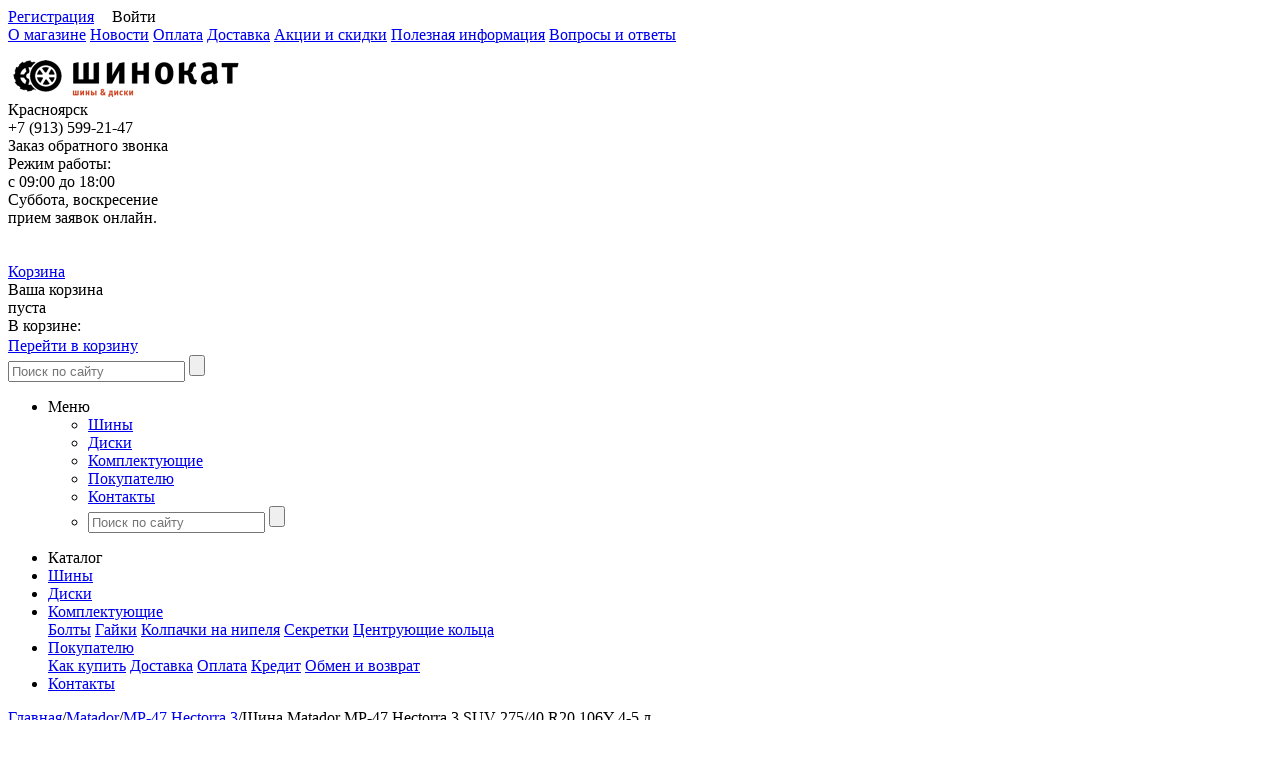

--- FILE ---
content_type: text/html; charset=UTF-8
request_url: http://shinokat.ru/catalog/tires/matador/mp-47-hectorra-3/106260/
body_size: 60162
content:


<!DOCTYPE html>
<html xmlns="http://www.w3.org/1999/xhtml">
	<head>
		<title>
		Шина Matador MP-47 Hectorra 3 SUV 275/40 R20 106Y 4-5 л  - Интернет-магазин «Шинокат»</title>
				<meta name="viewport" content="width=device-width, initial-scale=1.0" />
		<meta name="HandheldFriendly"content="true" />	
		<meta name="apple-mobile-web-app-capable" content="yes" />
		<meta name="apple-mobile-web-app-status-bar-style"content="black" />
		<meta name="SKYPE_TOOLBAR"content="SKYPE_TOOLBAR_PARSER_COMPATIBLE" />
		<meta http-equiv="Content-Type" content="text/html; charset=UTF-8" />
<meta name="robots" content="index, follow" />
<meta name="keywords" content="купить шины и диски, продажа дисков, продажа шин, колеса купить, интернет магазин, диски интернет магазин, летние шины, зимние шины, летняя резина, шипованная резина, автошины" />
<meta name="description" content="Шинокат предлагает шины по выгодным ценам в  Краноярске." />
<script type="text/javascript" data-skip-moving="true">(function(w, d, n) {var cl = "bx-core";var ht = d.documentElement;var htc = ht ? ht.className : undefined;if (htc === undefined || htc.indexOf(cl) !== -1){return;}var ua = n.userAgent;if (/(iPad;)|(iPhone;)/i.test(ua)){cl += " bx-ios";}else if (/Android/i.test(ua)){cl += " bx-android";}cl += (/(ipad|iphone|android|mobile|touch)/i.test(ua) ? " bx-touch" : " bx-no-touch");cl += w.devicePixelRatio && w.devicePixelRatio >= 2? " bx-retina": " bx-no-retina";var ieVersion = -1;if (/AppleWebKit/.test(ua)){cl += " bx-chrome";}else if ((ieVersion = getIeVersion()) > 0){cl += " bx-ie bx-ie" + ieVersion;if (ieVersion > 7 && ieVersion < 10 && !isDoctype()){cl += " bx-quirks";}}else if (/Opera/.test(ua)){cl += " bx-opera";}else if (/Gecko/.test(ua)){cl += " bx-firefox";}if (/Macintosh/i.test(ua)){cl += " bx-mac";}ht.className = htc ? htc + " " + cl : cl;function isDoctype(){if (d.compatMode){return d.compatMode == "CSS1Compat";}return d.documentElement && d.documentElement.clientHeight;}function getIeVersion(){if (/Opera/i.test(ua) || /Webkit/i.test(ua) || /Firefox/i.test(ua) || /Chrome/i.test(ua)){return -1;}var rv = -1;if (!!(w.MSStream) && !(w.ActiveXObject) && ("ActiveXObject" in w)){rv = 11;}else if (!!d.documentMode && d.documentMode >= 10){rv = 10;}else if (!!d.documentMode && d.documentMode >= 9){rv = 9;}else if (d.attachEvent && !/Opera/.test(ua)){rv = 8;}if (rv == -1 || rv == 8){var re;if (n.appName == "Microsoft Internet Explorer"){re = new RegExp("MSIE ([0-9]+[\.0-9]*)");if (re.exec(ua) != null){rv = parseFloat(RegExp.$1);}}else if (n.appName == "Netscape"){rv = 11;re = new RegExp("Trident/.*rv:([0-9]+[\.0-9]*)");if (re.exec(ua) != null){rv = parseFloat(RegExp.$1);}}}return rv;}})(window, document, navigator);</script>


<link href="/bitrix/js/main/core/css/core.css?14315699083963" type="text/css"  rel="stylesheet" />
<link href="/bitrix/js/main/core/css/core_popup.css?143372876439879" type="text/css"  rel="stylesheet" />
<link href="/bitrix/templates/aspro_tires/components/bitrix/catalog.element/wheels_tires/style.css?144222342619498" type="text/css"  rel="stylesheet" />
<link href="/bitrix/templates/aspro_tires/components/aspro/iblock.vote/section_rating/style.css?1395222137444" type="text/css"  rel="stylesheet" />
<link href="/bitrix/templates/aspro_tires/css/jquery.fancybox.css?13952221404105" type="text/css"  data-template-style="true"  rel="stylesheet" />
<link href="/bitrix/templates/aspro_tires/media.css?139522214025321" type="text/css"  data-template-style="true"  rel="stylesheet" />
<link href="/bitrix/templates/aspro_tires/css/md_custom.css?1734582804159" type="text/css"  data-template-style="true"  rel="stylesheet" />
<link href="/bitrix/templates/aspro_tires/themes/marengo/style.css?140980059051728" type="text/css"  data-template-style="true"  rel="stylesheet" />
<link href="/bitrix/templates/.default/ajax/ajax.css?1431569907448" type="text/css"  data-template-style="true"  rel="stylesheet" />
<link href="/bitrix/components/bitrix/search.title/templates/.default/style.css?13952221352108" type="text/css"  data-template-style="true"  rel="stylesheet" />
<link href="/bitrix/templates/aspro_tires/components/bitrix/menu/top_multilevel/style.css?13952221382878" type="text/css"  data-template-style="true"  rel="stylesheet" />
<link href="/bitrix/templates/aspro_tires/styles.css?1442900709126587" type="text/css"  data-template-style="true"  rel="stylesheet" />



										
<link rel="shortcut icon" href="/favicon.ico" type="image/x-icon" />



					
			
			
		        			
						 
		 
		 
		 
		 
		 
		 
		 
		 
		 
		 
		
        <link rel="stylesheet" type="text/css" href="/bitrix/templates/aspro_tires/styles.css"/>
			
				
		
                
        
        
        
    </head>
	<body id="main">
		        		<div id="panel"></div>
		<div id="wrapper">
			<div class="top-h-row">
				<div class="top_wrapper">
					<div class="h-user-block" id="personal_block">
						
	<form id="auth_params" action="/ajax/show_personal_block.php">
		<input type="hidden" id="dfgdfg" name="REGISTER_URL" value="/auth/" />
		<input type="hidden" id="dfgfgddfg" name="FORGOT_PASSWORD_URL" value="/auth/forgot-password" />
		<input type="hidden" id="dfgdfgdfg" name="PROFILE_URL" value="/personal/" />
		<input type="hidden" id="dfgfgdddfg" name="SHOW_ERRORS" value="Y" />
	</form>

	<div class="module-enter no-have-user">
		<!--noindex--><a class="reg" rel="nofollow" href="/auth/registration/"><span>Регистрация</span></a><!--/noindex-->	
		<!--noindex--><a class="avtorization-call enter"  rel="nofollow"><span style="padding-left: 14px;">Войти</span></a><!--/noindex-->
	</div>
					</div>
					<nav class="left-nav">
						<span class="top_left_menu">
						<a href="/about/" >О магазине</a>
			<i class="separator"></i>					<a href="/news/" >Новости</a>
			<i class="separator"></i>					<a href="/customer/pay/" >Оплата</a>
			<i class="separator"></i>					<a href="/customer/delivery/" >Доставка</a>
			<i class="separator"></i>					<a href="/sale/" >Акции и скидки</a>
			<i class="separator"></i>					<a href="/information/" >Полезная информация</a>
			<i class="separator"></i>					<a href="/faq/" >Вопросы и ответы</a>
						</span>
					</nav>
				</div>
			</div>

            <div class="in-wrapper">
			
			<header id="header">	
				<table class="middle-h-row" cellspacing="0" cellpadding="0" border="0" width="100%"><tr><td>
					<div class="logo"><a href="/"><img src="/logo.png" style="margin: 16px 0px 0px 5px;"/></a></div>

					
                    
<div class="jqmOverlay" style="display: none; height: 100%; width: 100%; position: fixed; left: 0px; top: 0px; z-index: 2999; opacity: 0.5;"></div>
<div class="city_frame popup" style="z-index: 3000; display: none; margin-left: -171px;">
    <a href="javascript:;" onclick="cityYes(218);" class="close jqmClose"></a>
    <div class="popup-intro">
        <div class="pop-up-title">Ваш город:</div>
        <div class="pop-up-title1" style="font-size: 20px; font-weight: bold; padding: 0px 24px 20px;"></div>
        <div class="after-title">
            <a href="javascript:;" onclick="cityYes(218);" class="button1 go-to-cart" style="width: 100px; margin-right: 15px; text-align: center;"><span>Да</span></a>
            <a href="javascript:;" onclick="cityNo();" class="button1 go-to-cart" style="width: 100px; text-align: center;"><span>Нет</span></a>
        </div>
    </div>
</div>
<div class="city_choose_frame popup2" style="z-index: 3000; display: none; margin-left: -450px;">
    <a href="javascript:;" onclick="closeCities();" class="close22 jqmClose close-this" style="
        background: url(/bitrix/templates/aspro_tires/images/popup_close.png);"></a>
    <div class="popup-intro">
        <div class="after-title">
            <div class="curCity">
                <div>Текущий выбранный город:</div>
                                <div style="font-size: 20px; font-weight: bold;">Красноярск</div>
                <div>Красноярский край</div>
            </div>
            <div class="city-search">
                <input type="text" value="" id="citySearch" placeholder="Наберите название вашего города"/>
            </div>
            <div class="clear"></div>
        </div>
        <div class="city-intro-wrap">
            <div class="curCity" style="width: 200px; padding-right: 8px;">
                <div class="title">Регион:</div>
                <div class="regions">
                    <ul class="regions-list">
                                                    <li><a href="javascript:;" onclick="chooseReg(1)" data-region="1">Адыгея Респ</a></li>
                                                    <li><a href="javascript:;" onclick="chooseReg(4)" data-region="4">Алтай Респ</a></li>
                                                    <li><a href="javascript:;" onclick="chooseReg(22)" data-region="22">Алтайский край</a></li>
                                                    <li><a href="javascript:;" onclick="chooseReg(28)" data-region="28">Амурская обл</a></li>
                                                    <li><a href="javascript:;" onclick="chooseReg(29)" data-region="29">Архангельская обл</a></li>
                                                    <li><a href="javascript:;" onclick="chooseReg(30)" data-region="30">Астраханская обл</a></li>
                                                    <li><a href="javascript:;" onclick="chooseReg(2)" data-region="2">Башкортостан Респ</a></li>
                                                    <li><a href="javascript:;" onclick="chooseReg(31)" data-region="31">Белгородская обл</a></li>
                                                    <li><a href="javascript:;" onclick="chooseReg(32)" data-region="32">Брянская обл</a></li>
                                                    <li><a href="javascript:;" onclick="chooseReg(3)" data-region="3">Бурятия Респ</a></li>
                                                    <li><a href="javascript:;" onclick="chooseReg(33)" data-region="33">Владимирская обл</a></li>
                                                    <li><a href="javascript:;" onclick="chooseReg(34)" data-region="34">Волгоградская обл</a></li>
                                                    <li><a href="javascript:;" onclick="chooseReg(35)" data-region="35">Вологодская обл</a></li>
                                                    <li><a href="javascript:;" onclick="chooseReg(36)" data-region="36">Воронежская обл</a></li>
                                                    <li><a href="javascript:;" onclick="chooseReg(5)" data-region="5">Дагестан Респ</a></li>
                                                    <li><a href="javascript:;" onclick="chooseReg(77)" data-region="77">Еврейская Аобл</a></li>
                                                    <li><a href="javascript:;" onclick="chooseReg(75)" data-region="75">Забайкальский край</a></li>
                                                    <li><a href="javascript:;" onclick="chooseReg(37)" data-region="37">Ивановская обл</a></li>
                                                    <li><a href="javascript:;" onclick="chooseReg(6)" data-region="6">Ингушетия Респ</a></li>
                                                    <li><a href="javascript:;" onclick="chooseReg(38)" data-region="38">Иркутская обл</a></li>
                                                    <li><a href="javascript:;" onclick="chooseReg(7)" data-region="7">Кабардино-Балкарская Респ</a></li>
                                                    <li><a href="javascript:;" onclick="chooseReg(39)" data-region="39">Калининградская обл</a></li>
                                                    <li><a href="javascript:;" onclick="chooseReg(8)" data-region="8">Калмыкия Респ</a></li>
                                                    <li><a href="javascript:;" onclick="chooseReg(40)" data-region="40">Калужская обл</a></li>
                                                    <li><a href="javascript:;" onclick="chooseReg(41)" data-region="41">Камчатский край</a></li>
                                                    <li><a href="javascript:;" onclick="chooseReg(9)" data-region="9">Карачаево-Черкесская Респ</a></li>
                                                    <li><a href="javascript:;" onclick="chooseReg(10)" data-region="10">Карелия Респ</a></li>
                                                    <li><a href="javascript:;" onclick="chooseReg(42)" data-region="42">Кемеровская обл</a></li>
                                                    <li><a href="javascript:;" onclick="chooseReg(43)" data-region="43">Кировская обл</a></li>
                                                    <li><a href="javascript:;" onclick="chooseReg(11)" data-region="11">Коми Респ</a></li>
                                                    <li><a href="javascript:;" onclick="chooseReg(44)" data-region="44">Костромская обл</a></li>
                                                    <li><a href="javascript:;" onclick="chooseReg(23)" data-region="23">Краснодарский край</a></li>
                                                    <li><a href="javascript:;" onclick="chooseReg(24)" data-region="24">Красноярский край</a></li>
                                                    <li><a href="javascript:;" onclick="chooseReg(45)" data-region="45">Курганская обл</a></li>
                                                    <li><a href="javascript:;" onclick="chooseReg(46)" data-region="46">Курская обл</a></li>
                                                    <li><a href="javascript:;" onclick="chooseReg(47)" data-region="47">Ленинградская обл</a></li>
                                                    <li><a href="javascript:;" onclick="chooseReg(48)" data-region="48">Липецкая обл</a></li>
                                                    <li><a href="javascript:;" onclick="chooseReg(49)" data-region="49">Магаданская обл</a></li>
                                                    <li><a href="javascript:;" onclick="chooseReg(12)" data-region="12">Марий Эл Респ</a></li>
                                                    <li><a href="javascript:;" onclick="chooseReg(13)" data-region="13">Мордовия Респ</a></li>
                                                    <li><a href="javascript:;" onclick="chooseReg(50)" data-region="50">Московская обл</a></li>
                                                    <li><a href="javascript:;" onclick="chooseReg(51)" data-region="51">Мурманская обл</a></li>
                                                    <li><a href="javascript:;" onclick="chooseReg(78)" data-region="78">Ненецкий АО</a></li>
                                                    <li><a href="javascript:;" onclick="chooseReg(52)" data-region="52">Нижегородская обл</a></li>
                                                    <li><a href="javascript:;" onclick="chooseReg(53)" data-region="53">Новгородская обл</a></li>
                                                    <li><a href="javascript:;" onclick="chooseReg(54)" data-region="54">Новосибирская обл</a></li>
                                                    <li><a href="javascript:;" onclick="chooseReg(55)" data-region="55">Омская обл</a></li>
                                                    <li><a href="javascript:;" onclick="chooseReg(56)" data-region="56">Оренбургская обл</a></li>
                                                    <li><a href="javascript:;" onclick="chooseReg(57)" data-region="57">Орловская обл</a></li>
                                                    <li><a href="javascript:;" onclick="chooseReg(58)" data-region="58">Пензенская обл</a></li>
                                                    <li><a href="javascript:;" onclick="chooseReg(59)" data-region="59">Пермский край</a></li>
                                                    <li><a href="javascript:;" onclick="chooseReg(25)" data-region="25">Приморский край</a></li>
                                                    <li><a href="javascript:;" onclick="chooseReg(60)" data-region="60">Псковская обл</a></li>
                                                    <li><a href="javascript:;" onclick="chooseReg(61)" data-region="61">Ростовская обл</a></li>
                                                    <li><a href="javascript:;" onclick="chooseReg(62)" data-region="62">Рязанская обл</a></li>
                                                    <li><a href="javascript:;" onclick="chooseReg(63)" data-region="63">Самарская обл</a></li>
                                                    <li><a href="javascript:;" onclick="chooseReg(64)" data-region="64">Саратовская обл</a></li>
                                                    <li><a href="javascript:;" onclick="chooseReg(14)" data-region="14">Саха /Якутия/ Респ</a></li>
                                                    <li><a href="javascript:;" onclick="chooseReg(65)" data-region="65">Сахалинская обл</a></li>
                                                    <li><a href="javascript:;" onclick="chooseReg(66)" data-region="66">Свердловская обл</a></li>
                                                    <li><a href="javascript:;" onclick="chooseReg(15)" data-region="15">Северная Осетия - Алания Респ</a></li>
                                                    <li><a href="javascript:;" onclick="chooseReg(67)" data-region="67">Смоленская обл</a></li>
                                                    <li><a href="javascript:;" onclick="chooseReg(26)" data-region="26">Ставропольский край</a></li>
                                                    <li><a href="javascript:;" onclick="chooseReg(68)" data-region="68">Тамбовская обл</a></li>
                                                    <li><a href="javascript:;" onclick="chooseReg(16)" data-region="16">Татарстан Респ</a></li>
                                                    <li><a href="javascript:;" onclick="chooseReg(69)" data-region="69">Тверская обл</a></li>
                                                    <li><a href="javascript:;" onclick="chooseReg(70)" data-region="70">Томская обл</a></li>
                                                    <li><a href="javascript:;" onclick="chooseReg(71)" data-region="71">Тульская обл</a></li>
                                                    <li><a href="javascript:;" onclick="chooseReg(17)" data-region="17">Тыва Респ</a></li>
                                                    <li><a href="javascript:;" onclick="chooseReg(72)" data-region="72">Тюменская обл</a></li>
                                                    <li><a href="javascript:;" onclick="chooseReg(18)" data-region="18">Удмуртская Респ</a></li>
                                                    <li><a href="javascript:;" onclick="chooseReg(73)" data-region="73">Ульяновская обл</a></li>
                                                    <li><a href="javascript:;" onclick="chooseReg(27)" data-region="27">Хабаровский край</a></li>
                                                    <li><a href="javascript:;" onclick="chooseReg(19)" data-region="19">Хакасия Респ</a></li>
                                                    <li><a href="javascript:;" onclick="chooseReg(79)" data-region="79">Ханты-Мансийский Автономный округ - Югра АО</a></li>
                                                    <li><a href="javascript:;" onclick="chooseReg(74)" data-region="74">Челябинская обл</a></li>
                                                    <li><a href="javascript:;" onclick="chooseReg(20)" data-region="20">Чеченская Респ</a></li>
                                                    <li><a href="javascript:;" onclick="chooseReg(21)" data-region="21">Чувашская Респ</a></li>
                                                    <li><a href="javascript:;" onclick="chooseReg(80)" data-region="80">Чукотский АО</a></li>
                                                    <li><a href="javascript:;" onclick="chooseReg(81)" data-region="81">Ямало-Ненецкий АО</a></li>
                                                    <li><a href="javascript:;" onclick="chooseReg(76)" data-region="76">Ярославская обл</a></li>
                                            </ul>
                </div>
            </div>
            <div class="city-search" style="padding: 0px;">
                <div class="title">Населенный пункт:</div>
                <div class="cities">
                    <ul class="cities-list" id="cities-list">
                                                    <li data-index="Абаза"><a href="javascript:;" onclick="chooseCity(164)" data-region="19">Абаза</a></li>
                                                    <li data-index="Абакан"><a href="javascript:;" onclick="chooseCity(161)" data-region="19">Абакан</a></li>
                                                    <li data-index="Абдулино"><a href="javascript:;" onclick="chooseCity(796)" data-region="56">Абдулино</a></li>
                                                    <li data-index="Абинск"><a href="javascript:;" onclick="chooseCity(198)" data-region="23">Абинск</a></li>
                                                    <li data-index="Агидель"><a href="javascript:;" onclick="chooseCity(19)" data-region="2">Агидель</a></li>
                                                    <li data-index="Агрыз"><a href="javascript:;" onclick="chooseCity(130)" data-region="16">Агрыз</a></li>
                                                    <li data-index="Адыгейск"><a href="javascript:;" onclick="chooseCity(17)" data-region="1">Адыгейск</a></li>
                                                    <li data-index="Азнакаево"><a href="javascript:;" onclick="chooseCity(131)" data-region="16">Азнакаево</a></li>
                                                    <li data-index="Азов"><a href="javascript:;" onclick="chooseCity(868)" data-region="61">Азов</a></li>
                                                    <li data-index="Ак-Довурак"><a href="javascript:;" onclick="chooseCity(151)" data-region="17">Ак-Довурак</a></li>
                                                    <li data-index="Аксай"><a href="javascript:;" onclick="chooseCity(869)" data-region="61">Аксай</a></li>
                                                    <li data-index="Алагир"><a href="javascript:;" onclick="chooseCity(123)" data-region="15">Алагир</a></li>
                                                    <li data-index="Алапаевск"><a href="javascript:;" onclick="chooseCity(960)" data-region="66">Алапаевск</a></li>
                                                    <li data-index="Алатырь"><a href="javascript:;" onclick="chooseCity(1222)" data-region="20">Алатырь</a></li>
                                                    <li data-index="Алатырь"><a href="javascript:;" onclick="chooseCity(174)" data-region="21">Алатырь</a></li>
                                                    <li data-index="Алдан"><a href="javascript:;" onclick="chooseCity(112)" data-region="14">Алдан</a></li>
                                                    <li data-index="Алейск"><a href="javascript:;" onclick="chooseCity(181)" data-region="22">Алейск</a></li>
                                                    <li data-index="Александров"><a href="javascript:;" onclick="chooseCity(340)" data-region="33">Александров</a></li>
                                                    <li data-index="Александровск"><a href="javascript:;" onclick="chooseCity(819)" data-region="59">Александровск</a></li>
                                                    <li data-index="Александровск-Сахалинский"><a href="javascript:;" onclick="chooseCity(938)" data-region="65">Александровск-Сахалинский</a></li>
                                                    <li data-index="Алексеевка"><a href="javascript:;" onclick="chooseCity(312)" data-region="31">Алексеевка</a></li>
                                                    <li data-index="Алексин"><a href="javascript:;" onclick="chooseCity(1041)" data-region="71">Алексин</a></li>
                                                    <li data-index="Алзамай"><a href="javascript:;" onclick="chooseCity(444)" data-region="38">Алзамай</a></li>
                                                    <li data-index="Альметьевск"><a href="javascript:;" onclick="chooseCity(132)" data-region="16">Альметьевск</a></li>
                                                    <li data-index="Амурск"><a href="javascript:;" onclick="chooseCity(273)" data-region="27">Амурск</a></li>
                                                    <li data-index="Анадырь"><a href="javascript:;" onclick="chooseCity(1140)" data-region="80">Анадырь</a></li>
                                                    <li data-index="Анапа"><a href="javascript:;" onclick="chooseCity(199)" data-region="23">Анапа</a></li>
                                                    <li data-index="Ангарск"><a href="javascript:;" onclick="chooseCity(428)" data-region="38">Ангарск</a></li>
                                                    <li data-index="Андреаполь"><a href="javascript:;" onclick="chooseCity(1016)" data-region="69">Андреаполь</a></li>
                                                    <li data-index="Анжеро-Судженск"><a href="javascript:;" onclick="chooseCity(497)" data-region="42">Анжеро-Судженск</a></li>
                                                    <li data-index="Анива"><a href="javascript:;" onclick="chooseCity(925)" data-region="65">Анива</a></li>
                                                    <li data-index="Апатиты"><a href="javascript:;" onclick="chooseCity(707)" data-region="51">Апатиты</a></li>
                                                    <li data-index="Апрелевка"><a href="javascript:;" onclick="chooseCity(672)" data-region="50">Апрелевка</a></li>
                                                    <li data-index="Апшеронск"><a href="javascript:;" onclick="chooseCity(200)" data-region="23">Апшеронск</a></li>
                                                    <li data-index="Арамиль"><a href="javascript:;" onclick="chooseCity(983)" data-region="66">Арамиль</a></li>
                                                    <li data-index="Аргун"><a href="javascript:;" onclick="chooseCity(167)" data-region="20">Аргун</a></li>
                                                    <li data-index="Ардатов"><a href="javascript:;" onclick="chooseCity(103)" data-region="13">Ардатов</a></li>
                                                    <li data-index="Ардон"><a href="javascript:;" onclick="chooseCity(124)" data-region="15">Ардон</a></li>
                                                    <li data-index="Арзамас"><a href="javascript:;" onclick="chooseCity(728)" data-region="52">Арзамас</a></li>
                                                    <li data-index="Аркадак"><a href="javascript:;" onclick="chooseCity(919)" data-region="64">Аркадак</a></li>
                                                    <li data-index="Армавир"><a href="javascript:;" onclick="chooseCity(193)" data-region="23">Армавир</a></li>
                                                    <li data-index="Арсеньев"><a href="javascript:;" onclick="chooseCity(242)" data-region="25">Арсеньев</a></li>
                                                    <li data-index="Арск"><a href="javascript:;" onclick="chooseCity(133)" data-region="16">Арск</a></li>
                                                    <li data-index="Артем"><a href="javascript:;" onclick="chooseCity(243)" data-region="25">Артем</a></li>
                                                    <li data-index="Артемовск"><a href="javascript:;" onclick="chooseCity(235)" data-region="24">Артемовск</a></li>
                                                    <li data-index="Артемовский"><a href="javascript:;" onclick="chooseCity(971)" data-region="66">Артемовский</a></li>
                                                    <li data-index="Архангельск"><a href="javascript:;" onclick="chooseCity(289)" data-region="29">Архангельск</a></li>
                                                    <li data-index="Асбест"><a href="javascript:;" onclick="chooseCity(940)" data-region="66">Асбест</a></li>
                                                    <li data-index="Асино"><a href="javascript:;" onclick="chooseCity(1037)" data-region="70">Асино</a></li>
                                                    <li data-index="Астрахань"><a href="javascript:;" onclick="chooseCity(302)" data-region="30">Астрахань</a></li>
                                                    <li data-index="Аткарск"><a href="javascript:;" onclick="chooseCity(905)" data-region="64">Аткарск</a></li>
                                                    <li data-index="Ахтубинск"><a href="javascript:;" onclick="chooseCity(304)" data-region="30">Ахтубинск</a></li>
                                                    <li data-index="Ачинск"><a href="javascript:;" onclick="chooseCity(226)" data-region="24">Ачинск</a></li>
                                                    <li data-index="Аша"><a href="javascript:;" onclick="chooseCity(1086)" data-region="74">Аша</a></li>
                                                    <li data-index="Бабаево"><a href="javascript:;" onclick="chooseCity(379)" data-region="35">Бабаево</a></li>
                                                    <li data-index="Бабушкин"><a href="javascript:;" onclick="chooseCity(42)" data-region="3">Бабушкин</a></li>
                                                    <li data-index="Бавлы"><a href="javascript:;" onclick="chooseCity(134)" data-region="16">Бавлы</a></li>
                                                    <li data-index="Багратионовск"><a href="javascript:;" onclick="chooseCity(454)" data-region="39">Багратионовск</a></li>
                                                    <li data-index="Байкальск"><a href="javascript:;" onclick="chooseCity(446)" data-region="38">Байкальск</a></li>
                                                    <li data-index="Байконур"><a href="javascript:;" onclick="chooseCity(1151)" data-region="81">Байконур</a></li>
                                                    <li data-index="Баймак"><a href="javascript:;" onclick="chooseCity(27)" data-region="2">Баймак</a></li>
                                                    <li data-index="Бакал"><a href="javascript:;" onclick="chooseCity(1091)" data-region="74">Бакал</a></li>
                                                    <li data-index="Баксан"><a href="javascript:;" onclick="chooseCity(61)" data-region="7">Баксан</a></li>
                                                    <li data-index="Балабаново"><a href="javascript:;" onclick="chooseCity(473)" data-region="40">Балабаново</a></li>
                                                    <li data-index="Балаково"><a href="javascript:;" onclick="chooseCity(906)" data-region="64">Балаково</a></li>
                                                    <li data-index="Балахна"><a href="javascript:;" onclick="chooseCity(732)" data-region="52">Балахна</a></li>
                                                    <li data-index="Балашиха"><a href="javascript:;" onclick="chooseCity(652)" data-region="50">Балашиха</a></li>
                                                    <li data-index="Балашов"><a href="javascript:;" onclick="chooseCity(907)" data-region="64">Балашов</a></li>
                                                    <li data-index="Балей"><a href="javascript:;" onclick="chooseCity(1100)" data-region="75">Балей</a></li>
                                                    <li data-index="Балтийск"><a href="javascript:;" onclick="chooseCity(467)" data-region="39">Балтийск</a></li>
                                                    <li data-index="Барабинск"><a href="javascript:;" onclick="chooseCity(767)" data-region="54">Барабинск</a></li>
                                                    <li data-index="Барнаул"><a href="javascript:;" onclick="chooseCity(180)" data-region="22">Барнаул</a></li>
                                                    <li data-index="Барыш"><a href="javascript:;" onclick="chooseCity(1065)" data-region="73">Барыш</a></li>
                                                    <li data-index="Батайск"><a href="javascript:;" onclick="chooseCity(858)" data-region="61">Батайск</a></li>
                                                    <li data-index="Бежецк"><a href="javascript:;" onclick="chooseCity(1017)" data-region="69">Бежецк</a></li>
                                                    <li data-index="Белая Калитва"><a href="javascript:;" onclick="chooseCity(870)" data-region="61">Белая Калитва</a></li>
                                                    <li data-index="Белая Холуница"><a href="javascript:;" onclick="chooseCity(518)" data-region="43">Белая Холуница</a></li>
                                                    <li data-index="Белгород"><a href="javascript:;" onclick="chooseCity(308)" data-region="31">Белгород</a></li>
                                                    <li data-index="Белебей"><a href="javascript:;" onclick="chooseCity(28)" data-region="2">Белебей</a></li>
                                                    <li data-index="Белев"><a href="javascript:;" onclick="chooseCity(1042)" data-region="71">Белев</a></li>
                                                    <li data-index="Белинский"><a href="javascript:;" onclick="chooseCity(807)" data-region="58">Белинский</a></li>
                                                    <li data-index="Белово"><a href="javascript:;" onclick="chooseCity(510)" data-region="42">Белово</a></li>
                                                    <li data-index="Белогорск"><a href="javascript:;" onclick="chooseCity(282)" data-region="28">Белогорск</a></li>
                                                    <li data-index="Белозерск"><a href="javascript:;" onclick="chooseCity(380)" data-region="35">Белозерск</a></li>
                                                    <li data-index="Белокуриха"><a href="javascript:;" onclick="chooseCity(182)" data-region="22">Белокуриха</a></li>
                                                    <li data-index="Беломорск"><a href="javascript:;" onclick="chooseCity(78)" data-region="10">Беломорск</a></li>
                                                    <li data-index="Белорецк"><a href="javascript:;" onclick="chooseCity(29)" data-region="2">Белорецк</a></li>
                                                    <li data-index="Белореченск"><a href="javascript:;" onclick="chooseCity(202)" data-region="23">Белореченск</a></li>
                                                    <li data-index="Белоусово"><a href="javascript:;" onclick="chooseCity(479)" data-region="40">Белоусово</a></li>
                                                    <li data-index="Белоярский"><a href="javascript:;" onclick="chooseCity(1134)" data-region="79">Белоярский</a></li>
                                                    <li data-index="Белый"><a href="javascript:;" onclick="chooseCity(1018)" data-region="69">Белый</a></li>
                                                    <li data-index="Бердск"><a href="javascript:;" onclick="chooseCity(765)" data-region="54">Бердск</a></li>
                                                    <li data-index="Березники"><a href="javascript:;" onclick="chooseCity(818)" data-region="59">Березники</a></li>
                                                    <li data-index="Березовский"><a href="javascript:;" onclick="chooseCity(941)" data-region="66">Березовский</a></li>
                                                    <li data-index="Березовский"><a href="javascript:;" onclick="chooseCity(498)" data-region="42">Березовский</a></li>
                                                    <li data-index="Беслан"><a href="javascript:;" onclick="chooseCity(127)" data-region="15">Беслан</a></li>
                                                    <li data-index="Бийск"><a href="javascript:;" onclick="chooseCity(183)" data-region="22">Бийск</a></li>
                                                    <li data-index="Бикин"><a href="javascript:;" onclick="chooseCity(274)" data-region="27">Бикин</a></li>
                                                    <li data-index="Билибино"><a href="javascript:;" onclick="chooseCity(1141)" data-region="80">Билибино</a></li>
                                                    <li data-index="Биробиджан"><a href="javascript:;" onclick="chooseCity(1121)" data-region="77">Биробиджан</a></li>
                                                    <li data-index="Бирск"><a href="javascript:;" onclick="chooseCity(30)" data-region="2">Бирск</a></li>
                                                    <li data-index="Бирюсинск"><a href="javascript:;" onclick="chooseCity(447)" data-region="38">Бирюсинск</a></li>
                                                    <li data-index="Бирюч"><a href="javascript:;" onclick="chooseCity(316)" data-region="31">Бирюч</a></li>
                                                    <li data-index="Благовещенск"><a href="javascript:;" onclick="chooseCity(31)" data-region="2">Благовещенск</a></li>
                                                    <li data-index="Благовещенск"><a href="javascript:;" onclick="chooseCity(280)" data-region="28">Благовещенск</a></li>
                                                    <li data-index="Благодарный"><a href="javascript:;" onclick="chooseCity(262)" data-region="26">Благодарный</a></li>
                                                    <li data-index="Бобров"><a href="javascript:;" onclick="chooseCity(395)" data-region="36">Бобров</a></li>
                                                    <li data-index="Богданович"><a href="javascript:;" onclick="chooseCity(972)" data-region="66">Богданович</a></li>
                                                    <li data-index="Богородицк"><a href="javascript:;" onclick="chooseCity(1043)" data-region="71">Богородицк</a></li>
                                                    <li data-index="Богородск"><a href="javascript:;" onclick="chooseCity(733)" data-region="52">Богородск</a></li>
                                                    <li data-index="Боготол"><a href="javascript:;" onclick="chooseCity(227)" data-region="24">Боготол</a></li>
                                                    <li data-index="Богучар"><a href="javascript:;" onclick="chooseCity(396)" data-region="36">Богучар</a></li>
                                                    <li data-index="Бодайбо"><a href="javascript:;" onclick="chooseCity(430)" data-region="38">Бодайбо</a></li>
                                                    <li data-index="Бокситогорск"><a href="javascript:;" onclick="chooseCity(577)" data-region="47">Бокситогорск</a></li>
                                                    <li data-index="Болгар"><a href="javascript:;" onclick="chooseCity(147)" data-region="16">Болгар</a></li>
                                                    <li data-index="Бологое"><a href="javascript:;" onclick="chooseCity(1019)" data-region="69">Бологое</a></li>
                                                    <li data-index="Болотное"><a href="javascript:;" onclick="chooseCity(771)" data-region="54">Болотное</a></li>
                                                    <li data-index="Болохово"><a href="javascript:;" onclick="chooseCity(1048)" data-region="71">Болохово</a></li>
                                                    <li data-index="Болхов"><a href="javascript:;" onclick="chooseCity(800)" data-region="57">Болхов</a></li>
                                                    <li data-index="Большой Камень"><a href="javascript:;" onclick="chooseCity(247)" data-region="25">Большой Камень</a></li>
                                                    <li data-index="Бор"><a href="javascript:;" onclick="chooseCity(729)" data-region="52">Бор</a></li>
                                                    <li data-index="Борзя"><a href="javascript:;" onclick="chooseCity(1101)" data-region="75">Борзя</a></li>
                                                    <li data-index="Борисоглебск"><a href="javascript:;" onclick="chooseCity(397)" data-region="36">Борисоглебск</a></li>
                                                    <li data-index="Боровичи"><a href="javascript:;" onclick="chooseCity(754)" data-region="53">Боровичи</a></li>
                                                    <li data-index="Боровск"><a href="javascript:;" onclick="chooseCity(472)" data-region="40">Боровск</a></li>
                                                    <li data-index="Бородино"><a href="javascript:;" onclick="chooseCity(219)" data-region="24">Бородино</a></li>
                                                    <li data-index="Братск"><a href="javascript:;" onclick="chooseCity(429)" data-region="38">Братск</a></li>
                                                    <li data-index="Бронницы"><a href="javascript:;" onclick="chooseCity(621)" data-region="50">Бронницы</a></li>
                                                    <li data-index="Брянск"><a href="javascript:;" onclick="chooseCity(319)" data-region="32">Брянск</a></li>
                                                    <li data-index="Бугульма"><a href="javascript:;" onclick="chooseCity(135)" data-region="16">Бугульма</a></li>
                                                    <li data-index="Бугуруслан"><a href="javascript:;" onclick="chooseCity(789)" data-region="56">Бугуруслан</a></li>
                                                    <li data-index="Буденновск"><a href="javascript:;" onclick="chooseCity(263)" data-region="26">Буденновск</a></li>
                                                    <li data-index="Бузулук"><a href="javascript:;" onclick="chooseCity(790)" data-region="56">Бузулук</a></li>
                                                    <li data-index="Буинск"><a href="javascript:;" onclick="chooseCity(136)" data-region="16">Буинск</a></li>
                                                    <li data-index="Буй"><a href="javascript:;" onclick="chooseCity(537)" data-region="44">Буй</a></li>
                                                    <li data-index="Буйнакск"><a href="javascript:;" onclick="chooseCity(55)" data-region="5">Буйнакск</a></li>
                                                    <li data-index="Бутурлиновка"><a href="javascript:;" onclick="chooseCity(398)" data-region="36">Бутурлиновка</a></li>
                                                    <li data-index="Валдай"><a href="javascript:;" onclick="chooseCity(755)" data-region="53">Валдай</a></li>
                                                    <li data-index="Валуйки"><a href="javascript:;" onclick="chooseCity(313)" data-region="31">Валуйки</a></li>
                                                    <li data-index="Велиж"><a href="javascript:;" onclick="chooseCity(989)" data-region="67">Велиж</a></li>
                                                    <li data-index="Великие Луки"><a href="javascript:;" onclick="chooseCity(843)" data-region="60">Великие Луки</a></li>
                                                    <li data-index="Великие Луки-1"><a href="javascript:;" onclick="chooseCity(844)" data-region="60">Великие Луки-1</a></li>
                                                    <li data-index="Великий Новгород"><a href="javascript:;" onclick="chooseCity(753)" data-region="53">Великий Новгород</a></li>
                                                    <li data-index="Великий Устюг"><a href="javascript:;" onclick="chooseCity(381)" data-region="35">Великий Устюг</a></li>
                                                    <li data-index="Вельск"><a href="javascript:;" onclick="chooseCity(294)" data-region="29">Вельск</a></li>
                                                    <li data-index="Венев"><a href="javascript:;" onclick="chooseCity(1044)" data-region="71">Венев</a></li>
                                                    <li data-index="Верещагино"><a href="javascript:;" onclick="chooseCity(830)" data-region="59">Верещагино</a></li>
                                                    <li data-index="Верея"><a href="javascript:;" onclick="chooseCity(673)" data-region="50">Верея</a></li>
                                                    <li data-index="Верхнеуральск"><a href="javascript:;" onclick="chooseCity(1093)" data-region="74">Верхнеуральск</a></li>
                                                    <li data-index="Верхний Тагил"><a href="javascript:;" onclick="chooseCity(966)" data-region="66">Верхний Тагил</a></li>
                                                    <li data-index="Верхний Уфалей"><a href="javascript:;" onclick="chooseCity(1070)" data-region="74">Верхний Уфалей</a></li>
                                                    <li data-index="Верхняя Пышма"><a href="javascript:;" onclick="chooseCity(942)" data-region="66">Верхняя Пышма</a></li>
                                                    <li data-index="Верхняя Салда"><a href="javascript:;" onclick="chooseCity(973)" data-region="66">Верхняя Салда</a></li>
                                                    <li data-index="Верхняя Тура"><a href="javascript:;" onclick="chooseCity(969)" data-region="66">Верхняя Тура</a></li>
                                                    <li data-index="Верхотурье"><a href="javascript:;" onclick="chooseCity(974)" data-region="66">Верхотурье</a></li>
                                                    <li data-index="Верхоянск"><a href="javascript:;" onclick="chooseCity(114)" data-region="14">Верхоянск</a></li>
                                                    <li data-index="Весьегонск"><a href="javascript:;" onclick="chooseCity(1020)" data-region="69">Весьегонск</a></li>
                                                    <li data-index="Ветлуга"><a href="javascript:;" onclick="chooseCity(734)" data-region="52">Ветлуга</a></li>
                                                    <li data-index="Видное"><a href="javascript:;" onclick="chooseCity(666)" data-region="50">Видное</a></li>
                                                    <li data-index="Вилюйск"><a href="javascript:;" onclick="chooseCity(115)" data-region="14">Вилюйск</a></li>
                                                    <li data-index="Вилючинск"><a href="javascript:;" onclick="chooseCity(495)" data-region="41">Вилючинск</a></li>
                                                    <li data-index="Вихоревка"><a href="javascript:;" onclick="chooseCity(441)" data-region="38">Вихоревка</a></li>
                                                    <li data-index="Вичуга"><a href="javascript:;" onclick="chooseCity(410)" data-region="37">Вичуга</a></li>
                                                    <li data-index="Владивосток"><a href="javascript:;" onclick="chooseCity(241)" data-region="25">Владивосток</a></li>
                                                    <li data-index="Владикавказ"><a href="javascript:;" onclick="chooseCity(122)" data-region="15">Владикавказ</a></li>
                                                    <li data-index="Владимир"><a href="javascript:;" onclick="chooseCity(335)" data-region="33">Владимир</a></li>
                                                    <li data-index="Волгоград"><a href="javascript:;" onclick="chooseCity(358)" data-region="34">Волгоград</a></li>
                                                    <li data-index="Волгодонск"><a href="javascript:;" onclick="chooseCity(859)" data-region="61">Волгодонск</a></li>
                                                    <li data-index="Волгореченск"><a href="javascript:;" onclick="chooseCity(535)" data-region="44">Волгореченск</a></li>
                                                    <li data-index="Волжск"><a href="javascript:;" onclick="chooseCity(99)" data-region="12">Волжск</a></li>
                                                    <li data-index="Волжский"><a href="javascript:;" onclick="chooseCity(359)" data-region="34">Волжский</a></li>
                                                    <li data-index="Вологда"><a href="javascript:;" onclick="chooseCity(377)" data-region="35">Вологда</a></li>
                                                    <li data-index="Володарск"><a href="javascript:;" onclick="chooseCity(735)" data-region="52">Володарск</a></li>
                                                    <li data-index="Волоколамск"><a href="javascript:;" onclick="chooseCity(653)" data-region="50">Волоколамск</a></li>
                                                    <li data-index="Волосово"><a href="javascript:;" onclick="chooseCity(579)" data-region="47">Волосово</a></li>
                                                    <li data-index="Волхов"><a href="javascript:;" onclick="chooseCity(580)" data-region="47">Волхов</a></li>
                                                    <li data-index="Волчанск"><a href="javascript:;" onclick="chooseCity(968)" data-region="66">Волчанск</a></li>
                                                    <li data-index="Вольск"><a href="javascript:;" onclick="chooseCity(908)" data-region="64">Вольск</a></li>
                                                    <li data-index="Вольск-18"><a href="javascript:;" onclick="chooseCity(909)" data-region="64">Вольск-18</a></li>
                                                    <li data-index="Воркута"><a href="javascript:;" onclick="chooseCity(89)" data-region="11">Воркута</a></li>
                                                    <li data-index="Воронеж"><a href="javascript:;" onclick="chooseCity(392)" data-region="36">Воронеж</a></li>
                                                    <li data-index="Воронеж-45"><a href="javascript:;" onclick="chooseCity(394)" data-region="36">Воронеж-45</a></li>
                                                    <li data-index="Ворсма"><a href="javascript:;" onclick="chooseCity(745)" data-region="52">Ворсма</a></li>
                                                    <li data-index="Воскресенск"><a href="javascript:;" onclick="chooseCity(654)" data-region="50">Воскресенск</a></li>
                                                    <li data-index="Воткинск"><a href="javascript:;" onclick="chooseCity(157)" data-region="18">Воткинск</a></li>
                                                    <li data-index="Всеволожск"><a href="javascript:;" onclick="chooseCity(583)" data-region="47">Всеволожск</a></li>
                                                    <li data-index="Вуктыл"><a href="javascript:;" onclick="chooseCity(90)" data-region="11">Вуктыл</a></li>
                                                    <li data-index="Выборг"><a href="javascript:;" onclick="chooseCity(585)" data-region="47">Выборг</a></li>
                                                    <li data-index="Выкса"><a href="javascript:;" onclick="chooseCity(731)" data-region="52">Выкса</a></li>
                                                    <li data-index="Высоковск"><a href="javascript:;" onclick="chooseCity(664)" data-region="50">Высоковск</a></li>
                                                    <li data-index="Высоцк"><a href="javascript:;" onclick="chooseCity(586)" data-region="47">Высоцк</a></li>
                                                    <li data-index="Вытегра"><a href="javascript:;" onclick="chooseCity(383)" data-region="35">Вытегра</a></li>
                                                    <li data-index="Вышний Волочек"><a href="javascript:;" onclick="chooseCity(1015)" data-region="69">Вышний Волочек</a></li>
                                                    <li data-index="Вяземский"><a href="javascript:;" onclick="chooseCity(278)" data-region="27">Вяземский</a></li>
                                                    <li data-index="Вязники"><a href="javascript:;" onclick="chooseCity(343)" data-region="33">Вязники</a></li>
                                                    <li data-index="Вязьма"><a href="javascript:;" onclick="chooseCity(990)" data-region="67">Вязьма</a></li>
                                                    <li data-index="Вятские Поляны"><a href="javascript:;" onclick="chooseCity(520)" data-region="43">Вятские Поляны</a></li>
                                                    <li data-index="Гаврилов Посад"><a href="javascript:;" onclick="chooseCity(411)" data-region="37">Гаврилов Посад</a></li>
                                                    <li data-index="Гаврилов-Ям"><a href="javascript:;" onclick="chooseCity(1111)" data-region="76">Гаврилов-Ям</a></li>
                                                    <li data-index="Гагарин"><a href="javascript:;" onclick="chooseCity(991)" data-region="67">Гагарин</a></li>
                                                    <li data-index="Гаджиево"><a href="javascript:;" onclick="chooseCity(717)" data-region="51">Гаджиево</a></li>
                                                    <li data-index="Гай"><a href="javascript:;" onclick="chooseCity(791)" data-region="56">Гай</a></li>
                                                    <li data-index="Галич"><a href="javascript:;" onclick="chooseCity(538)" data-region="44">Галич</a></li>
                                                    <li data-index="Гатчина"><a href="javascript:;" onclick="chooseCity(590)" data-region="47">Гатчина</a></li>
                                                    <li data-index="Гвардейск"><a href="javascript:;" onclick="chooseCity(455)" data-region="39">Гвардейск</a></li>
                                                    <li data-index="Гдов"><a href="javascript:;" onclick="chooseCity(845)" data-region="60">Гдов</a></li>
                                                    <li data-index="Геленджик"><a href="javascript:;" onclick="chooseCity(194)" data-region="23">Геленджик</a></li>
                                                    <li data-index="Георгиевск"><a href="javascript:;" onclick="chooseCity(260)" data-region="26">Георгиевск</a></li>
                                                    <li data-index="Глазов"><a href="javascript:;" onclick="chooseCity(158)" data-region="18">Глазов</a></li>
                                                    <li data-index="Голицыно"><a href="javascript:;" onclick="chooseCity(679)" data-region="50">Голицыно</a></li>
                                                    <li data-index="Горбатов"><a href="javascript:;" onclick="chooseCity(746)" data-region="52">Горбатов</a></li>
                                                    <li data-index="Горно-Алтайск"><a href="javascript:;" onclick="chooseCity(45)" data-region="4">Горно-Алтайск</a></li>
                                                    <li data-index="Горнозаводск"><a href="javascript:;" onclick="chooseCity(831)" data-region="59">Горнозаводск</a></li>
                                                    <li data-index="Горняк"><a href="javascript:;" onclick="chooseCity(191)" data-region="22">Горняк</a></li>
                                                    <li data-index="Городец"><a href="javascript:;" onclick="chooseCity(736)" data-region="52">Городец</a></li>
                                                    <li data-index="Городище"><a href="javascript:;" onclick="chooseCity(808)" data-region="58">Городище</a></li>
                                                    <li data-index="Городовиковск"><a href="javascript:;" onclick="chooseCity(69)" data-region="8">Городовиковск</a></li>
                                                    <li data-index="Гороховец"><a href="javascript:;" onclick="chooseCity(344)" data-region="33">Гороховец</a></li>
                                                    <li data-index="Горячий Ключ"><a href="javascript:;" onclick="chooseCity(195)" data-region="23">Горячий Ключ</a></li>
                                                    <li data-index="Грайворон"><a href="javascript:;" onclick="chooseCity(314)" data-region="31">Грайворон</a></li>
                                                    <li data-index="Гремячинск"><a href="javascript:;" onclick="chooseCity(820)" data-region="59">Гремячинск</a></li>
                                                    <li data-index="Грозный"><a href="javascript:;" onclick="chooseCity(166)" data-region="20">Грозный</a></li>
                                                    <li data-index="Грязи"><a href="javascript:;" onclick="chooseCity(609)" data-region="48">Грязи</a></li>
                                                    <li data-index="Грязовец"><a href="javascript:;" onclick="chooseCity(384)" data-region="35">Грязовец</a></li>
                                                    <li data-index="Губаха"><a href="javascript:;" onclick="chooseCity(821)" data-region="59">Губаха</a></li>
                                                    <li data-index="Губкин"><a href="javascript:;" onclick="chooseCity(311)" data-region="31">Губкин</a></li>
                                                    <li data-index="Губкинский"><a href="javascript:;" onclick="chooseCity(1144)" data-region="81">Губкинский</a></li>
                                                    <li data-index="Гудермес"><a href="javascript:;" onclick="chooseCity(168)" data-region="20">Гудермес</a></li>
                                                    <li data-index="Гуково"><a href="javascript:;" onclick="chooseCity(860)" data-region="61">Гуково</a></li>
                                                    <li data-index="Гулькевичи"><a href="javascript:;" onclick="chooseCity(203)" data-region="23">Гулькевичи</a></li>
                                                    <li data-index="Гурьевск"><a href="javascript:;" onclick="chooseCity(512)" data-region="42">Гурьевск</a></li>
                                                    <li data-index="Гурьевск"><a href="javascript:;" onclick="chooseCity(456)" data-region="39">Гурьевск</a></li>
                                                    <li data-index="Гусев"><a href="javascript:;" onclick="chooseCity(457)" data-region="39">Гусев</a></li>
                                                    <li data-index="Гусиноозерск"><a href="javascript:;" onclick="chooseCity(44)" data-region="3">Гусиноозерск</a></li>
                                                    <li data-index="Гусь-Хрустальный"><a href="javascript:;" onclick="chooseCity(337)" data-region="33">Гусь-Хрустальный</a></li>
                                                    <li data-index="Давлеканово"><a href="javascript:;" onclick="chooseCity(37)" data-region="2">Давлеканово</a></li>
                                                    <li data-index="Дагестанские Огни"><a href="javascript:;" onclick="chooseCity(47)" data-region="5">Дагестанские Огни</a></li>
                                                    <li data-index="Далматово"><a href="javascript:;" onclick="chooseCity(549)" data-region="45">Далматово</a></li>
                                                    <li data-index="Дальнегорск"><a href="javascript:;" onclick="chooseCity(248)" data-region="25">Дальнегорск</a></li>
                                                    <li data-index="Дальнереченск"><a href="javascript:;" onclick="chooseCity(249)" data-region="25">Дальнереченск</a></li>
                                                    <li data-index="Данилов"><a href="javascript:;" onclick="chooseCity(1112)" data-region="76">Данилов</a></li>
                                                    <li data-index="Данков"><a href="javascript:;" onclick="chooseCity(610)" data-region="48">Данков</a></li>
                                                    <li data-index="Дегтярск"><a href="javascript:;" onclick="chooseCity(970)" data-region="66">Дегтярск</a></li>
                                                    <li data-index="Дедовск"><a href="javascript:;" onclick="chooseCity(660)" data-region="50">Дедовск</a></li>
                                                    <li data-index="Демидов"><a href="javascript:;" onclick="chooseCity(992)" data-region="67">Демидов</a></li>
                                                    <li data-index="Дербент"><a href="javascript:;" onclick="chooseCity(51)" data-region="5">Дербент</a></li>
                                                    <li data-index="Десногорск"><a href="javascript:;" onclick="chooseCity(987)" data-region="67">Десногорск</a></li>
                                                    <li data-index="Дзержинск"><a href="javascript:;" onclick="chooseCity(726)" data-region="52">Дзержинск</a></li>
                                                    <li data-index="Дзержинский"><a href="javascript:;" onclick="chooseCity(642)" data-region="50">Дзержинский</a></li>
                                                    <li data-index="Дивногорск"><a href="javascript:;" onclick="chooseCity(220)" data-region="24">Дивногорск</a></li>
                                                    <li data-index="Дигора"><a href="javascript:;" onclick="chooseCity(125)" data-region="15">Дигора</a></li>
                                                    <li data-index="Димитровград"><a href="javascript:;" onclick="chooseCity(1064)" data-region="73">Димитровград</a></li>
                                                    <li data-index="Дмитриев"><a href="javascript:;" onclick="chooseCity(557)" data-region="46">Дмитриев</a></li>
                                                    <li data-index="Дмитров"><a href="javascript:;" onclick="chooseCity(655)" data-region="50">Дмитров</a></li>
                                                    <li data-index="Дмитровск"><a href="javascript:;" onclick="chooseCity(801)" data-region="57">Дмитровск</a></li>
                                                    <li data-index="Дно"><a href="javascript:;" onclick="chooseCity(846)" data-region="60">Дно</a></li>
                                                    <li data-index="Добрянка"><a href="javascript:;" onclick="chooseCity(822)" data-region="59">Добрянка</a></li>
                                                    <li data-index="Долгопрудный"><a href="javascript:;" onclick="chooseCity(647)" data-region="50">Долгопрудный</a></li>
                                                    <li data-index="Долинск"><a href="javascript:;" onclick="chooseCity(926)" data-region="65">Долинск</a></li>
                                                    <li data-index="Домодедово"><a href="javascript:;" onclick="chooseCity(620)" data-region="50">Домодедово</a></li>
                                                    <li data-index="Донецк"><a href="javascript:;" onclick="chooseCity(861)" data-region="61">Донецк</a></li>
                                                    <li data-index="Донской"><a href="javascript:;" onclick="chooseCity(1040)" data-region="71">Донской</a></li>
                                                    <li data-index="Дорогобуж"><a href="javascript:;" onclick="chooseCity(993)" data-region="67">Дорогобуж</a></li>
                                                    <li data-index="Дрезна"><a href="javascript:;" onclick="chooseCity(682)" data-region="50">Дрезна</a></li>
                                                    <li data-index="Дубна"><a href="javascript:;" onclick="chooseCity(624)" data-region="50">Дубна</a></li>
                                                    <li data-index="Дубовка"><a href="javascript:;" onclick="chooseCity(364)" data-region="34">Дубовка</a></li>
                                                    <li data-index="Дудинка"><a href="javascript:;" onclick="chooseCity(240)" data-region="24">Дудинка</a></li>
                                                    <li data-index="Духовщина"><a href="javascript:;" onclick="chooseCity(994)" data-region="67">Духовщина</a></li>
                                                    <li data-index="Дюртюли"><a href="javascript:;" onclick="chooseCity(38)" data-region="2">Дюртюли</a></li>
                                                    <li data-index="Дятьково"><a href="javascript:;" onclick="chooseCity(323)" data-region="32">Дятьково</a></li>
                                                    <li data-index="Егорьевск"><a href="javascript:;" onclick="chooseCity(657)" data-region="50">Егорьевск</a></li>
                                                    <li data-index="Ейск"><a href="javascript:;" onclick="chooseCity(204)" data-region="23">Ейск</a></li>
                                                    <li data-index="Екатеринбург"><a href="javascript:;" onclick="chooseCity(939)" data-region="66">Екатеринбург</a></li>
                                                    <li data-index="Елабуга"><a href="javascript:;" onclick="chooseCity(137)" data-region="16">Елабуга</a></li>
                                                    <li data-index="Елец"><a href="javascript:;" onclick="chooseCity(608)" data-region="48">Елец</a></li>
                                                    <li data-index="Елизово"><a href="javascript:;" onclick="chooseCity(496)" data-region="41">Елизово</a></li>
                                                    <li data-index="Ельня"><a href="javascript:;" onclick="chooseCity(995)" data-region="67">Ельня</a></li>
                                                    <li data-index="Еманжелинск"><a href="javascript:;" onclick="chooseCity(1096)" data-region="74">Еманжелинск</a></li>
                                                    <li data-index="Емва"><a href="javascript:;" onclick="chooseCity(96)" data-region="11">Емва</a></li>
                                                    <li data-index="Енисейск"><a href="javascript:;" onclick="chooseCity(228)" data-region="24">Енисейск</a></li>
                                                    <li data-index="Ермолино"><a href="javascript:;" onclick="chooseCity(474)" data-region="40">Ермолино</a></li>
                                                    <li data-index="Ершов"><a href="javascript:;" onclick="chooseCity(920)" data-region="64">Ершов</a></li>
                                                    <li data-index="Ессентуки"><a href="javascript:;" onclick="chooseCity(254)" data-region="26">Ессентуки</a></li>
                                                    <li data-index="Ефремов"><a href="javascript:;" onclick="chooseCity(1045)" data-region="71">Ефремов</a></li>
                                                    <li data-index="Железноводск"><a href="javascript:;" onclick="chooseCity(255)" data-region="26">Железноводск</a></li>
                                                    <li data-index="Железногорск"><a href="javascript:;" onclick="chooseCity(221)" data-region="24">Железногорск</a></li>
                                                    <li data-index="Железногорск"><a href="javascript:;" onclick="chooseCity(558)" data-region="46">Железногорск</a></li>
                                                    <li data-index="Железногорск-Илимский"><a href="javascript:;" onclick="chooseCity(443)" data-region="38">Железногорск-Илимский</a></li>
                                                    <li data-index="Железнодорожный"><a href="javascript:;" onclick="chooseCity(625)" data-region="50">Железнодорожный</a></li>
                                                    <li data-index="Жердевка"><a href="javascript:;" onclick="chooseCity(1009)" data-region="68">Жердевка</a></li>
                                                    <li data-index="Жигулевск"><a href="javascript:;" onclick="chooseCity(893)" data-region="63">Жигулевск</a></li>
                                                    <li data-index="Жиздра"><a href="javascript:;" onclick="chooseCity(477)" data-region="40">Жиздра</a></li>
                                                    <li data-index="Жирновск"><a href="javascript:;" onclick="chooseCity(365)" data-region="34">Жирновск</a></li>
                                                    <li data-index="Жуков"><a href="javascript:;" onclick="chooseCity(478)" data-region="40">Жуков</a></li>
                                                    <li data-index="Жуковка"><a href="javascript:;" onclick="chooseCity(325)" data-region="32">Жуковка</a></li>
                                                    <li data-index="Жуковский"><a href="javascript:;" onclick="chooseCity(626)" data-region="50">Жуковский</a></li>
                                                    <li data-index="Завитинск"><a href="javascript:;" onclick="chooseCity(287)" data-region="28">Завитинск</a></li>
                                                    <li data-index="Заводоуковск"><a href="javascript:;" onclick="chooseCity(1060)" data-region="72">Заводоуковск</a></li>
                                                    <li data-index="Заволжск"><a href="javascript:;" onclick="chooseCity(412)" data-region="37">Заволжск</a></li>
                                                    <li data-index="Заволжье"><a href="javascript:;" onclick="chooseCity(737)" data-region="52">Заволжье</a></li>
                                                    <li data-index="Задонск"><a href="javascript:;" onclick="chooseCity(611)" data-region="48">Задонск</a></li>
                                                    <li data-index="Заинск"><a href="javascript:;" onclick="chooseCity(138)" data-region="16">Заинск</a></li>
                                                    <li data-index="Закаменск"><a href="javascript:;" onclick="chooseCity(41)" data-region="3">Закаменск</a></li>
                                                    <li data-index="Заозерный"><a href="javascript:;" onclick="chooseCity(236)" data-region="24">Заозерный</a></li>
                                                    <li data-index="Заозерск"><a href="javascript:;" onclick="chooseCity(708)" data-region="51">Заозерск</a></li>
                                                    <li data-index="Западная Двина"><a href="javascript:;" onclick="chooseCity(1021)" data-region="69">Западная Двина</a></li>
                                                    <li data-index="Заполярный"><a href="javascript:;" onclick="chooseCity(724)" data-region="51">Заполярный</a></li>
                                                    <li data-index="Зарайск"><a href="javascript:;" onclick="chooseCity(658)" data-region="50">Зарайск</a></li>
                                                    <li data-index="Заречный"><a href="javascript:;" onclick="chooseCity(943)" data-region="66">Заречный</a></li>
                                                    <li data-index="Заречный"><a href="javascript:;" onclick="chooseCity(805)" data-region="58">Заречный</a></li>
                                                    <li data-index="Заринск"><a href="javascript:;" onclick="chooseCity(188)" data-region="22">Заринск</a></li>
                                                    <li data-index="Звенигово"><a href="javascript:;" onclick="chooseCity(101)" data-region="12">Звенигово</a></li>
                                                    <li data-index="Звенигород"><a href="javascript:;" onclick="chooseCity(627)" data-region="50">Звенигород</a></li>
                                                    <li data-index="Зверево"><a href="javascript:;" onclick="chooseCity(862)" data-region="61">Зверево</a></li>
                                                    <li data-index="Зеленогорск"><a href="javascript:;" onclick="chooseCity(568)" data-region="47">Зеленогорск</a></li>
                                                    <li data-index="Зеленогорск"><a href="javascript:;" onclick="chooseCity(222)" data-region="24">Зеленогорск</a></li>
                                                    <li data-index="Зеленогорск"><a href="javascript:;" onclick="chooseCity(1234)" data-region="76">Зеленогорск</a></li>
                                                    <li data-index="Зеленоград"><a href="javascript:;" onclick="chooseCity(1232)" data-region="76">Зеленоград</a></li>
                                                    <li data-index="Зеленоград"><a href="javascript:;" onclick="chooseCity(618)" data-region="50">Зеленоград</a></li>
                                                    <li data-index="Зеленоградск"><a href="javascript:;" onclick="chooseCity(458)" data-region="39">Зеленоградск</a></li>
                                                    <li data-index="Зеленодольск"><a href="javascript:;" onclick="chooseCity(139)" data-region="16">Зеленодольск</a></li>
                                                    <li data-index="Зеленокумск"><a href="javascript:;" onclick="chooseCity(270)" data-region="26">Зеленокумск</a></li>
                                                    <li data-index="Зерноград"><a href="javascript:;" onclick="chooseCity(871)" data-region="61">Зерноград</a></li>
                                                    <li data-index="Зея"><a href="javascript:;" onclick="chooseCity(283)" data-region="28">Зея</a></li>
                                                    <li data-index="Зима"><a href="javascript:;" onclick="chooseCity(431)" data-region="38">Зима</a></li>
                                                    <li data-index="Златоуст"><a href="javascript:;" onclick="chooseCity(1071)" data-region="74">Златоуст</a></li>
                                                    <li data-index="Злынка"><a href="javascript:;" onclick="chooseCity(326)" data-region="32">Злынка</a></li>
                                                    <li data-index="Змеиногорск"><a href="javascript:;" onclick="chooseCity(190)" data-region="22">Змеиногорск</a></li>
                                                    <li data-index="Знаменск"><a href="javascript:;" onclick="chooseCity(303)" data-region="30">Знаменск</a></li>
                                                    <li data-index="Зубцов"><a href="javascript:;" onclick="chooseCity(1022)" data-region="69">Зубцов</a></li>
                                                    <li data-index="Зуевка"><a href="javascript:;" onclick="chooseCity(522)" data-region="43">Зуевка</a></li>
                                                    <li data-index="Ивангород"><a href="javascript:;" onclick="chooseCity(593)" data-region="47">Ивангород</a></li>
                                                    <li data-index="Иваново"><a href="javascript:;" onclick="chooseCity(408)" data-region="37">Иваново</a></li>
                                                    <li data-index="Ивантеевка"><a href="javascript:;" onclick="chooseCity(628)" data-region="50">Ивантеевка</a></li>
                                                    <li data-index="Ивдель"><a href="javascript:;" onclick="chooseCity(944)" data-region="66">Ивдель</a></li>
                                                    <li data-index="Игарка"><a href="javascript:;" onclick="chooseCity(237)" data-region="24">Игарка</a></li>
                                                    <li data-index="Ижевск"><a href="javascript:;" onclick="chooseCity(155)" data-region="18">Ижевск</a></li>
                                                    <li data-index="Избербаш"><a href="javascript:;" onclick="chooseCity(48)" data-region="5">Избербаш</a></li>
                                                    <li data-index="Изобильный"><a href="javascript:;" onclick="chooseCity(264)" data-region="26">Изобильный</a></li>
                                                    <li data-index="Иланский"><a href="javascript:;" onclick="chooseCity(233)" data-region="24">Иланский</a></li>
                                                    <li data-index="Инза"><a href="javascript:;" onclick="chooseCity(1067)" data-region="73">Инза</a></li>
                                                    <li data-index="Инсар"><a href="javascript:;" onclick="chooseCity(104)" data-region="13">Инсар</a></li>
                                                    <li data-index="Инта"><a href="javascript:;" onclick="chooseCity(91)" data-region="11">Инта</a></li>
                                                    <li data-index="Ипатово"><a href="javascript:;" onclick="chooseCity(265)" data-region="26">Ипатово</a></li>
                                                    <li data-index="Ирбит"><a href="javascript:;" onclick="chooseCity(962)" data-region="66">Ирбит</a></li>
                                                    <li data-index="Иркутск"><a href="javascript:;" onclick="chooseCity(427)" data-region="38">Иркутск</a></li>
                                                    <li data-index="Иркутск-45"><a href="javascript:;" onclick="chooseCity(425)" data-region="38">Иркутск-45</a></li>
                                                    <li data-index="Исилькуль"><a href="javascript:;" onclick="chooseCity(780)" data-region="55">Исилькуль</a></li>
                                                    <li data-index="Искитим"><a href="javascript:;" onclick="chooseCity(768)" data-region="54">Искитим</a></li>
                                                    <li data-index="Истра"><a href="javascript:;" onclick="chooseCity(659)" data-region="50">Истра</a></li>
                                                    <li data-index="Ишим"><a href="javascript:;" onclick="chooseCity(1061)" data-region="72">Ишим</a></li>
                                                    <li data-index="Ишимбай"><a href="javascript:;" onclick="chooseCity(32)" data-region="2">Ишимбай</a></li>
                                                    <li data-index="Йошкар-Ола"><a href="javascript:;" onclick="chooseCity(98)" data-region="12">Йошкар-Ола</a></li>
                                                    <li data-index="Кадников"><a href="javascript:;" onclick="chooseCity(388)" data-region="35">Кадников</a></li>
                                                    <li data-index="Казань"><a href="javascript:;" onclick="chooseCity(128)" data-region="16">Казань</a></li>
                                                    <li data-index="Калач"><a href="javascript:;" onclick="chooseCity(399)" data-region="36">Калач</a></li>
                                                    <li data-index="Калач-на-Дону"><a href="javascript:;" onclick="chooseCity(366)" data-region="34">Калач-на-Дону</a></li>
                                                    <li data-index="Калачинск"><a href="javascript:;" onclick="chooseCity(781)" data-region="55">Калачинск</a></li>
                                                    <li data-index="Калининград"><a href="javascript:;" onclick="chooseCity(448)" data-region="39">Калининград</a></li>
                                                    <li data-index="Калининск"><a href="javascript:;" onclick="chooseCity(921)" data-region="64">Калининск</a></li>
                                                    <li data-index="Калтан"><a href="javascript:;" onclick="chooseCity(499)" data-region="42">Калтан</a></li>
                                                    <li data-index="Калуга"><a href="javascript:;" onclick="chooseCity(470)" data-region="40">Калуга</a></li>
                                                    <li data-index="Калязин"><a href="javascript:;" onclick="chooseCity(1023)" data-region="69">Калязин</a></li>
                                                    <li data-index="Камбарка"><a href="javascript:;" onclick="chooseCity(160)" data-region="18">Камбарка</a></li>
                                                    <li data-index="Каменка"><a href="javascript:;" onclick="chooseCity(810)" data-region="58">Каменка</a></li>
                                                    <li data-index="Каменногорск"><a href="javascript:;" onclick="chooseCity(587)" data-region="47">Каменногорск</a></li>
                                                    <li data-index="Каменск-Уральский"><a href="javascript:;" onclick="chooseCity(958)" data-region="66">Каменск-Уральский</a></li>
                                                    <li data-index="Каменск-Шахтинский"><a href="javascript:;" onclick="chooseCity(863)" data-region="61">Каменск-Шахтинский</a></li>
                                                    <li data-index="Камень-на-Оби"><a href="javascript:;" onclick="chooseCity(184)" data-region="22">Камень-на-Оби</a></li>
                                                    <li data-index="Камешково"><a href="javascript:;" onclick="chooseCity(346)" data-region="33">Камешково</a></li>
                                                    <li data-index="Камызяк"><a href="javascript:;" onclick="chooseCity(305)" data-region="30">Камызяк</a></li>
                                                    <li data-index="Камышин"><a href="javascript:;" onclick="chooseCity(360)" data-region="34">Камышин</a></li>
                                                    <li data-index="Камышлов"><a href="javascript:;" onclick="chooseCity(963)" data-region="66">Камышлов</a></li>
                                                    <li data-index="Канаш"><a href="javascript:;" onclick="chooseCity(1223)" data-region="20">Канаш</a></li>
                                                    <li data-index="Канаш"><a href="javascript:;" onclick="chooseCity(175)" data-region="21">Канаш</a></li>
                                                    <li data-index="Кандалакша"><a href="javascript:;" onclick="chooseCity(709)" data-region="51">Кандалакша</a></li>
                                                    <li data-index="Канск"><a href="javascript:;" onclick="chooseCity(229)" data-region="24">Канск</a></li>
                                                    <li data-index="Карабаново"><a href="javascript:;" onclick="chooseCity(341)" data-region="33">Карабаново</a></li>
                                                    <li data-index="Карабаш"><a href="javascript:;" onclick="chooseCity(1072)" data-region="74">Карабаш</a></li>
                                                    <li data-index="Карабулак"><a href="javascript:;" onclick="chooseCity(57)" data-region="6">Карабулак</a></li>
                                                    <li data-index="Карасук"><a href="javascript:;" onclick="chooseCity(772)" data-region="54">Карасук</a></li>
                                                    <li data-index="Карачаевск"><a href="javascript:;" onclick="chooseCity(72)" data-region="9">Карачаевск</a></li>
                                                    <li data-index="Карачев"><a href="javascript:;" onclick="chooseCity(327)" data-region="32">Карачев</a></li>
                                                    <li data-index="Каргат"><a href="javascript:;" onclick="chooseCity(773)" data-region="54">Каргат</a></li>
                                                    <li data-index="Каргополь"><a href="javascript:;" onclick="chooseCity(295)" data-region="29">Каргополь</a></li>
                                                    <li data-index="Карпинск"><a href="javascript:;" onclick="chooseCity(945)" data-region="66">Карпинск</a></li>
                                                    <li data-index="Карталы"><a href="javascript:;" onclick="chooseCity(1087)" data-region="74">Карталы</a></li>
                                                    <li data-index="Касимов"><a href="javascript:;" onclick="chooseCity(883)" data-region="62">Касимов</a></li>
                                                    <li data-index="Касли"><a href="javascript:;" onclick="chooseCity(1088)" data-region="74">Касли</a></li>
                                                    <li data-index="Каспийск"><a href="javascript:;" onclick="chooseCity(49)" data-region="5">Каспийск</a></li>
                                                    <li data-index="Катав-Ивановск"><a href="javascript:;" onclick="chooseCity(1090)" data-region="74">Катав-Ивановск</a></li>
                                                    <li data-index="Катайск"><a href="javascript:;" onclick="chooseCity(550)" data-region="45">Катайск</a></li>
                                                    <li data-index="Качканар"><a href="javascript:;" onclick="chooseCity(946)" data-region="66">Качканар</a></li>
                                                    <li data-index="Кашин"><a href="javascript:;" onclick="chooseCity(1024)" data-region="69">Кашин</a></li>
                                                    <li data-index="Кашира"><a href="javascript:;" onclick="chooseCity(661)" data-region="50">Кашира</a></li>
                                                    <li data-index="Кедровый"><a href="javascript:;" onclick="chooseCity(1034)" data-region="70">Кедровый</a></li>
                                                    <li data-index="Кемерово"><a href="javascript:;" onclick="chooseCity(504)" data-region="42">Кемерово</a></li>
                                                    <li data-index="Кемь"><a href="javascript:;" onclick="chooseCity(79)" data-region="10">Кемь</a></li>
                                                    <li data-index="Кизел"><a href="javascript:;" onclick="chooseCity(823)" data-region="59">Кизел</a></li>
                                                    <li data-index="Кизилюрт"><a href="javascript:;" onclick="chooseCity(52)" data-region="5">Кизилюрт</a></li>
                                                    <li data-index="Кизляр"><a href="javascript:;" onclick="chooseCity(53)" data-region="5">Кизляр</a></li>
                                                    <li data-index="Кимовск"><a href="javascript:;" onclick="chooseCity(1046)" data-region="71">Кимовск</a></li>
                                                    <li data-index="Кимры"><a href="javascript:;" onclick="chooseCity(1014)" data-region="69">Кимры</a></li>
                                                    <li data-index="Кингисепп"><a href="javascript:;" onclick="chooseCity(592)" data-region="47">Кингисепп</a></li>
                                                    <li data-index="Кинель"><a href="javascript:;" onclick="chooseCity(901)" data-region="63">Кинель</a></li>
                                                    <li data-index="Кинешма"><a href="javascript:;" onclick="chooseCity(413)" data-region="37">Кинешма</a></li>
                                                    <li data-index="Киреевск"><a href="javascript:;" onclick="chooseCity(1047)" data-region="71">Киреевск</a></li>
                                                    <li data-index="Киренск"><a href="javascript:;" onclick="chooseCity(442)" data-region="38">Киренск</a></li>
                                                    <li data-index="Киржач"><a href="javascript:;" onclick="chooseCity(347)" data-region="33">Киржач</a></li>
                                                    <li data-index="Кириллов"><a href="javascript:;" onclick="chooseCity(385)" data-region="35">Кириллов</a></li>
                                                    <li data-index="Кириши"><a href="javascript:;" onclick="chooseCity(594)" data-region="47">Кириши</a></li>
                                                    <li data-index="Киров"><a href="javascript:;" onclick="chooseCity(481)" data-region="40">Киров</a></li>
                                                    <li data-index="Киров"><a href="javascript:;" onclick="chooseCity(517)" data-region="43">Киров</a></li>
                                                    <li data-index="Кировград"><a href="javascript:;" onclick="chooseCity(947)" data-region="66">Кировград</a></li>
                                                    <li data-index="Кирово-Чепецк"><a href="javascript:;" onclick="chooseCity(523)" data-region="43">Кирово-Чепецк</a></li>
                                                    <li data-index="Кировск"><a href="javascript:;" onclick="chooseCity(595)" data-region="47">Кировск</a></li>
                                                    <li data-index="Кировск"><a href="javascript:;" onclick="chooseCity(710)" data-region="51">Кировск</a></li>
                                                    <li data-index="Кирс"><a href="javascript:;" onclick="chooseCity(519)" data-region="43">Кирс</a></li>
                                                    <li data-index="Кирсанов"><a href="javascript:;" onclick="chooseCity(1005)" data-region="68">Кирсанов</a></li>
                                                    <li data-index="Киселевск"><a href="javascript:;" onclick="chooseCity(500)" data-region="42">Киселевск</a></li>
                                                    <li data-index="Кисловодск"><a href="javascript:;" onclick="chooseCity(256)" data-region="26">Кисловодск</a></li>
                                                    <li data-index="Климовск"><a href="javascript:;" onclick="chooseCity(629)" data-region="50">Климовск</a></li>
                                                    <li data-index="Клин"><a href="javascript:;" onclick="chooseCity(663)" data-region="50">Клин</a></li>
                                                    <li data-index="Клинцы"><a href="javascript:;" onclick="chooseCity(321)" data-region="32">Клинцы</a></li>
                                                    <li data-index="Княгинино"><a href="javascript:;" onclick="chooseCity(738)" data-region="52">Княгинино</a></li>
                                                    <li data-index="Ковдор"><a href="javascript:;" onclick="chooseCity(722)" data-region="51">Ковдор</a></li>
                                                    <li data-index="Ковров"><a href="javascript:;" onclick="chooseCity(338)" data-region="33">Ковров</a></li>
                                                    <li data-index="Ковылкино"><a href="javascript:;" onclick="chooseCity(105)" data-region="13">Ковылкино</a></li>
                                                    <li data-index="Когалым"><a href="javascript:;" onclick="chooseCity(1125)" data-region="79">Когалым</a></li>
                                                    <li data-index="Кодинск"><a href="javascript:;" onclick="chooseCity(234)" data-region="24">Кодинск</a></li>
                                                    <li data-index="Козельск"><a href="javascript:;" onclick="chooseCity(482)" data-region="40">Козельск</a></li>
                                                    <li data-index="Козловка"><a href="javascript:;" onclick="chooseCity(1226)" data-region="20">Козловка</a></li>
                                                    <li data-index="Козловка"><a href="javascript:;" onclick="chooseCity(179)" data-region="21">Козловка</a></li>
                                                    <li data-index="Козьмодемьянск"><a href="javascript:;" onclick="chooseCity(100)" data-region="12">Козьмодемьянск</a></li>
                                                    <li data-index="Кола"><a href="javascript:;" onclick="chooseCity(723)" data-region="51">Кола</a></li>
                                                    <li data-index="Кологрив"><a href="javascript:;" onclick="chooseCity(539)" data-region="44">Кологрив</a></li>
                                                    <li data-index="Коломна"><a href="javascript:;" onclick="chooseCity(645)" data-region="50">Коломна</a></li>
                                                    <li data-index="Колпашево"><a href="javascript:;" onclick="chooseCity(1038)" data-region="70">Колпашево</a></li>
                                                    <li data-index="Колпино"><a href="javascript:;" onclick="chooseCity(575)" data-region="47">Колпино</a></li>
                                                    <li data-index="Колпино"><a href="javascript:;" onclick="chooseCity(1235)" data-region="76">Колпино</a></li>
                                                    <li data-index="Кольчугино"><a href="javascript:;" onclick="chooseCity(348)" data-region="33">Кольчугино</a></li>
                                                    <li data-index="Коммунар"><a href="javascript:;" onclick="chooseCity(591)" data-region="47">Коммунар</a></li>
                                                    <li data-index="Комсомольск"><a href="javascript:;" onclick="chooseCity(415)" data-region="37">Комсомольск</a></li>
                                                    <li data-index="Комсомольск-на-Амуре"><a href="javascript:;" onclick="chooseCity(275)" data-region="27">Комсомольск-на-Амуре</a></li>
                                                    <li data-index="Конаково"><a href="javascript:;" onclick="chooseCity(1025)" data-region="69">Конаково</a></li>
                                                    <li data-index="Кондопога"><a href="javascript:;" onclick="chooseCity(80)" data-region="10">Кондопога</a></li>
                                                    <li data-index="Кондрово"><a href="javascript:;" onclick="chooseCity(476)" data-region="40">Кондрово</a></li>
                                                    <li data-index="Константиновск"><a href="javascript:;" onclick="chooseCity(872)" data-region="61">Константиновск</a></li>
                                                    <li data-index="Копейск"><a href="javascript:;" onclick="chooseCity(1073)" data-region="74">Копейск</a></li>
                                                    <li data-index="Кораблино"><a href="javascript:;" onclick="chooseCity(885)" data-region="62">Кораблино</a></li>
                                                    <li data-index="Кореновск"><a href="javascript:;" onclick="chooseCity(206)" data-region="23">Кореновск</a></li>
                                                    <li data-index="Коркино"><a href="javascript:;" onclick="chooseCity(1097)" data-region="74">Коркино</a></li>
                                                    <li data-index="Королев"><a href="javascript:;" onclick="chooseCity(630)" data-region="50">Королев</a></li>
                                                    <li data-index="Короча"><a href="javascript:;" onclick="chooseCity(315)" data-region="31">Короча</a></li>
                                                    <li data-index="Корсаков"><a href="javascript:;" onclick="chooseCity(927)" data-region="65">Корсаков</a></li>
                                                    <li data-index="Коряжма"><a href="javascript:;" onclick="chooseCity(293)" data-region="29">Коряжма</a></li>
                                                    <li data-index="Костерево"><a href="javascript:;" onclick="chooseCity(351)" data-region="33">Костерево</a></li>
                                                    <li data-index="Костомукша"><a href="javascript:;" onclick="chooseCity(76)" data-region="10">Костомукша</a></li>
                                                    <li data-index="Кострома"><a href="javascript:;" onclick="chooseCity(536)" data-region="44">Кострома</a></li>
                                                    <li data-index="Котельники"><a href="javascript:;" onclick="chooseCity(650)" data-region="50">Котельники</a></li>
                                                    <li data-index="Котельниково"><a href="javascript:;" onclick="chooseCity(368)" data-region="34">Котельниково</a></li>
                                                    <li data-index="Котельнич"><a href="javascript:;" onclick="chooseCity(524)" data-region="43">Котельнич</a></li>
                                                    <li data-index="Котлас"><a href="javascript:;" onclick="chooseCity(296)" data-region="29">Котлас</a></li>
                                                    <li data-index="Котово"><a href="javascript:;" onclick="chooseCity(369)" data-region="34">Котово</a></li>
                                                    <li data-index="Котовск"><a href="javascript:;" onclick="chooseCity(1002)" data-region="68">Котовск</a></li>
                                                    <li data-index="Кохма"><a href="javascript:;" onclick="chooseCity(409)" data-region="37">Кохма</a></li>
                                                    <li data-index="Красавино"><a href="javascript:;" onclick="chooseCity(382)" data-region="35">Красавино</a></li>
                                                    <li data-index="Красноармейск"><a href="javascript:;" onclick="chooseCity(631)" data-region="50">Красноармейск</a></li>
                                                    <li data-index="Красноармейск"><a href="javascript:;" onclick="chooseCity(910)" data-region="64">Красноармейск</a></li>
                                                    <li data-index="Красновишерск"><a href="javascript:;" onclick="chooseCity(833)" data-region="59">Красновишерск</a></li>
                                                    <li data-index="Красногорск"><a href="javascript:;" onclick="chooseCity(665)" data-region="50">Красногорск</a></li>
                                                    <li data-index="Краснодар"><a href="javascript:;" onclick="chooseCity(192)" data-region="23">Краснодар</a></li>
                                                    <li data-index="Красное Село"><a href="javascript:;" onclick="chooseCity(567)" data-region="47">Красное Село</a></li>
                                                    <li data-index="Красное Село"><a href="javascript:;" onclick="chooseCity(1236)" data-region="76">Красное Село</a></li>
                                                    <li data-index="Краснозаводск"><a href="javascript:;" onclick="chooseCity(689)" data-region="50">Краснозаводск</a></li>
                                                    <li data-index="Краснознаменск"><a href="javascript:;" onclick="chooseCity(632)" data-region="50">Краснознаменск</a></li>
                                                    <li data-index="Краснознаменск"><a href="javascript:;" onclick="chooseCity(459)" data-region="39">Краснознаменск</a></li>
                                                    <li data-index="Краснокаменск"><a href="javascript:;" onclick="chooseCity(1102)" data-region="75">Краснокаменск</a></li>
                                                    <li data-index="Краснокамск"><a href="javascript:;" onclick="chooseCity(841)" data-region="59">Краснокамск</a></li>
                                                    <li data-index="Краснослободск"><a href="javascript:;" onclick="chooseCity(375)" data-region="34">Краснослободск</a></li>
                                                    <li data-index="Краснослободск"><a href="javascript:;" onclick="chooseCity(106)" data-region="13">Краснослободск</a></li>
                                                    <li data-index="Краснотурьинск"><a href="javascript:;" onclick="chooseCity(948)" data-region="66">Краснотурьинск</a></li>
                                                    <li data-index="Красноуральск"><a href="javascript:;" onclick="chooseCity(949)" data-region="66">Красноуральск</a></li>
                                                    <li data-index="Красноуфимск"><a href="javascript:;" onclick="chooseCity(964)" data-region="66">Красноуфимск</a></li>
                                                    <li data-index="Красноярск"><a href="javascript:;" onclick="chooseCity(218)" data-region="24" style="font-weight: bold;">Красноярск</a></li>
                                                    <li data-index="Красный Кут"><a href="javascript:;" onclick="chooseCity(922)" data-region="64">Красный Кут</a></li>
                                                    <li data-index="Красный Сулин"><a href="javascript:;" onclick="chooseCity(873)" data-region="61">Красный Сулин</a></li>
                                                    <li data-index="Красный Холм"><a href="javascript:;" onclick="chooseCity(1026)" data-region="69">Красный Холм</a></li>
                                                    <li data-index="Кременки"><a href="javascript:;" onclick="chooseCity(480)" data-region="40">Кременки</a></li>
                                                    <li data-index="Кронштадт"><a href="javascript:;" onclick="chooseCity(570)" data-region="47">Кронштадт</a></li>
                                                    <li data-index="Кронштадт"><a href="javascript:;" onclick="chooseCity(1237)" data-region="76">Кронштадт</a></li>
                                                    <li data-index="Кропоткин"><a href="javascript:;" onclick="chooseCity(205)" data-region="23">Кропоткин</a></li>
                                                    <li data-index="Крымск"><a href="javascript:;" onclick="chooseCity(207)" data-region="23">Крымск</a></li>
                                                    <li data-index="Кстово"><a href="javascript:;" onclick="chooseCity(739)" data-region="52">Кстово</a></li>
                                                    <li data-index="Кубинка"><a href="javascript:;" onclick="chooseCity(680)" data-region="50">Кубинка</a></li>
                                                    <li data-index="Кувандык"><a href="javascript:;" onclick="chooseCity(792)" data-region="56">Кувандык</a></li>
                                                    <li data-index="Кувшиново"><a href="javascript:;" onclick="chooseCity(1027)" data-region="69">Кувшиново</a></li>
                                                    <li data-index="Кудымкар"><a href="javascript:;" onclick="chooseCity(829)" data-region="59">Кудымкар</a></li>
                                                    <li data-index="Кузнецк"><a href="javascript:;" onclick="chooseCity(811)" data-region="58">Кузнецк</a></li>
                                                    <li data-index="Кузнецк-12"><a href="javascript:;" onclick="chooseCity(812)" data-region="58">Кузнецк-12</a></li>
                                                    <li data-index="Кузнецк-8"><a href="javascript:;" onclick="chooseCity(813)" data-region="58">Кузнецк-8</a></li>
                                                    <li data-index="Куйбышев"><a href="javascript:;" onclick="chooseCity(769)" data-region="54">Куйбышев</a></li>
                                                    <li data-index="Кулебаки"><a href="javascript:;" onclick="chooseCity(740)" data-region="52">Кулебаки</a></li>
                                                    <li data-index="Кумертау"><a href="javascript:;" onclick="chooseCity(24)" data-region="2">Кумертау</a></li>
                                                    <li data-index="Кунгур"><a href="javascript:;" onclick="chooseCity(824)" data-region="59">Кунгур</a></li>
                                                    <li data-index="Купино"><a href="javascript:;" onclick="chooseCity(774)" data-region="54">Купино</a></li>
                                                    <li data-index="Курган"><a href="javascript:;" onclick="chooseCity(547)" data-region="45">Курган</a></li>
                                                    <li data-index="Курганинск"><a href="javascript:;" onclick="chooseCity(208)" data-region="23">Курганинск</a></li>
                                                    <li data-index="Курильск"><a href="javascript:;" onclick="chooseCity(928)" data-region="65">Курильск</a></li>
                                                    <li data-index="Курлово"><a href="javascript:;" onclick="chooseCity(345)" data-region="33">Курлово</a></li>
                                                    <li data-index="Куровское"><a href="javascript:;" onclick="chooseCity(683)" data-region="50">Куровское</a></li>
                                                    <li data-index="Курск"><a href="javascript:;" onclick="chooseCity(556)" data-region="46">Курск</a></li>
                                                    <li data-index="Куртамыш"><a href="javascript:;" onclick="chooseCity(551)" data-region="45">Куртамыш</a></li>
                                                    <li data-index="Курчатов"><a href="javascript:;" onclick="chooseCity(559)" data-region="46">Курчатов</a></li>
                                                    <li data-index="Куса"><a href="javascript:;" onclick="chooseCity(1094)" data-region="74">Куса</a></li>
                                                    <li data-index="Кушва"><a href="javascript:;" onclick="chooseCity(950)" data-region="66">Кушва</a></li>
                                                    <li data-index="Кызыл"><a href="javascript:;" onclick="chooseCity(150)" data-region="17">Кызыл</a></li>
                                                    <li data-index="Кыштым"><a href="javascript:;" onclick="chooseCity(1074)" data-region="74">Кыштым</a></li>
                                                    <li data-index="Кяхта"><a href="javascript:;" onclick="chooseCity(43)" data-region="3">Кяхта</a></li>
                                                    <li data-index="Лабинск"><a href="javascript:;" onclick="chooseCity(209)" data-region="23">Лабинск</a></li>
                                                    <li data-index="Лабытнанги"><a href="javascript:;" onclick="chooseCity(1145)" data-region="81">Лабытнанги</a></li>
                                                    <li data-index="Лагань"><a href="javascript:;" onclick="chooseCity(70)" data-region="8">Лагань</a></li>
                                                    <li data-index="Ладушкин"><a href="javascript:;" onclick="chooseCity(452)" data-region="39">Ладушкин</a></li>
                                                    <li data-index="Лаишево"><a href="javascript:;" onclick="chooseCity(140)" data-region="16">Лаишево</a></li>
                                                    <li data-index="Лакинск"><a href="javascript:;" onclick="chooseCity(354)" data-region="33">Лакинск</a></li>
                                                    <li data-index="Лангепас"><a href="javascript:;" onclick="chooseCity(1126)" data-region="79">Лангепас</a></li>
                                                    <li data-index="Лахденпохья"><a href="javascript:;" onclick="chooseCity(81)" data-region="10">Лахденпохья</a></li>
                                                    <li data-index="Лебедянь"><a href="javascript:;" onclick="chooseCity(612)" data-region="48">Лебедянь</a></li>
                                                    <li data-index="Лениногорск"><a href="javascript:;" onclick="chooseCity(141)" data-region="16">Лениногорск</a></li>
                                                    <li data-index="Ленинск"><a href="javascript:;" onclick="chooseCity(370)" data-region="34">Ленинск</a></li>
                                                    <li data-index="Ленинск-Кузнецкий"><a href="javascript:;" onclick="chooseCity(505)" data-region="42">Ленинск-Кузнецкий</a></li>
                                                    <li data-index="Ленск"><a href="javascript:;" onclick="chooseCity(116)" data-region="14">Ленск</a></li>
                                                    <li data-index="Лермонтов"><a href="javascript:;" onclick="chooseCity(257)" data-region="26">Лермонтов</a></li>
                                                    <li data-index="Лесной"><a href="javascript:;" onclick="chooseCity(951)" data-region="66">Лесной</a></li>
                                                    <li data-index="Лесозаводск"><a href="javascript:;" onclick="chooseCity(252)" data-region="25">Лесозаводск</a></li>
                                                    <li data-index="Лесосибирск"><a href="javascript:;" onclick="chooseCity(223)" data-region="24">Лесосибирск</a></li>
                                                    <li data-index="Ливны"><a href="javascript:;" onclick="chooseCity(798)" data-region="57">Ливны</a></li>
                                                    <li data-index="Ликино-Дулево"><a href="javascript:;" onclick="chooseCity(684)" data-region="50">Ликино-Дулево</a></li>
                                                    <li data-index="Липецк"><a href="javascript:;" onclick="chooseCity(607)" data-region="48">Липецк</a></li>
                                                    <li data-index="Липки"><a href="javascript:;" onclick="chooseCity(1049)" data-region="71">Липки</a></li>
                                                    <li data-index="Лиски"><a href="javascript:;" onclick="chooseCity(400)" data-region="36">Лиски</a></li>
                                                    <li data-index="Лихославль"><a href="javascript:;" onclick="chooseCity(1028)" data-region="69">Лихославль</a></li>
                                                    <li data-index="Лобня"><a href="javascript:;" onclick="chooseCity(633)" data-region="50">Лобня</a></li>
                                                    <li data-index="Лодейное Поле"><a href="javascript:;" onclick="chooseCity(598)" data-region="47">Лодейное Поле</a></li>
                                                    <li data-index="Ломоносов"><a href="javascript:;" onclick="chooseCity(569)" data-region="47">Ломоносов</a></li>
                                                    <li data-index="Ломоносов"><a href="javascript:;" onclick="chooseCity(1238)" data-region="76">Ломоносов</a></li>
                                                    <li data-index="Лосино-Петровский"><a href="javascript:;" onclick="chooseCity(649)" data-region="50">Лосино-Петровский</a></li>
                                                    <li data-index="Луга"><a href="javascript:;" onclick="chooseCity(599)" data-region="47">Луга</a></li>
                                                    <li data-index="Луза"><a href="javascript:;" onclick="chooseCity(525)" data-region="43">Луза</a></li>
                                                    <li data-index="Лукоянов"><a href="javascript:;" onclick="chooseCity(741)" data-region="52">Лукоянов</a></li>
                                                    <li data-index="Луховицы"><a href="javascript:;" onclick="chooseCity(667)" data-region="50">Луховицы</a></li>
                                                    <li data-index="Лысково"><a href="javascript:;" onclick="chooseCity(742)" data-region="52">Лысково</a></li>
                                                    <li data-index="Лысьва"><a href="javascript:;" onclick="chooseCity(825)" data-region="59">Лысьва</a></li>
                                                    <li data-index="Лыткарино"><a href="javascript:;" onclick="chooseCity(634)" data-region="50">Лыткарино</a></li>
                                                    <li data-index="Льгов"><a href="javascript:;" onclick="chooseCity(560)" data-region="46">Льгов</a></li>
                                                    <li data-index="Любань"><a href="javascript:;" onclick="chooseCity(606)" data-region="47">Любань</a></li>
                                                    <li data-index="Люберцы"><a href="javascript:;" onclick="chooseCity(668)" data-region="50">Люберцы</a></li>
                                                    <li data-index="Любим"><a href="javascript:;" onclick="chooseCity(1113)" data-region="76">Любим</a></li>
                                                    <li data-index="Людиново"><a href="javascript:;" onclick="chooseCity(484)" data-region="40">Людиново</a></li>
                                                    <li data-index="Лянтор"><a href="javascript:;" onclick="chooseCity(1139)" data-region="79">Лянтор</a></li>
                                                    <li data-index="Магадан"><a href="javascript:;" onclick="chooseCity(615)" data-region="49">Магадан</a></li>
                                                    <li data-index="Магас"><a href="javascript:;" onclick="chooseCity(56)" data-region="6">Магас</a></li>
                                                    <li data-index="Магнитогорск"><a href="javascript:;" onclick="chooseCity(1075)" data-region="74">Магнитогорск</a></li>
                                                    <li data-index="Майкоп"><a href="javascript:;" onclick="chooseCity(16)" data-region="1">Майкоп</a></li>
                                                    <li data-index="Майский"><a href="javascript:;" onclick="chooseCity(62)" data-region="7">Майский</a></li>
                                                    <li data-index="Макаров"><a href="javascript:;" onclick="chooseCity(929)" data-region="65">Макаров</a></li>
                                                    <li data-index="Макарьев"><a href="javascript:;" onclick="chooseCity(540)" data-region="44">Макарьев</a></li>
                                                    <li data-index="Макушино"><a href="javascript:;" onclick="chooseCity(552)" data-region="45">Макушино</a></li>
                                                    <li data-index="Малая Вишера"><a href="javascript:;" onclick="chooseCity(756)" data-region="53">Малая Вишера</a></li>
                                                    <li data-index="Малгобек"><a href="javascript:;" onclick="chooseCity(59)" data-region="6">Малгобек</a></li>
                                                    <li data-index="Малмыж"><a href="javascript:;" onclick="chooseCity(526)" data-region="43">Малмыж</a></li>
                                                    <li data-index="Малоархангельск"><a href="javascript:;" onclick="chooseCity(802)" data-region="57">Малоархангельск</a></li>
                                                    <li data-index="Малоярославец"><a href="javascript:;" onclick="chooseCity(485)" data-region="40">Малоярославец</a></li>
                                                    <li data-index="Мамадыш"><a href="javascript:;" onclick="chooseCity(142)" data-region="16">Мамадыш</a></li>
                                                    <li data-index="Мамоново"><a href="javascript:;" onclick="chooseCity(453)" data-region="39">Мамоново</a></li>
                                                    <li data-index="Мантурово"><a href="javascript:;" onclick="chooseCity(541)" data-region="44">Мантурово</a></li>
                                                    <li data-index="Мариинск"><a href="javascript:;" onclick="chooseCity(514)" data-region="42">Мариинск</a></li>
                                                    <li data-index="Мариинский Посад"><a href="javascript:;" onclick="chooseCity(171)" data-region="21">Мариинский Посад</a></li>
                                                    <li data-index="Мариинский Посад"><a href="javascript:;" onclick="chooseCity(1227)" data-region="20">Мариинский Посад</a></li>
                                                    <li data-index="Маркс"><a href="javascript:;" onclick="chooseCity(911)" data-region="64">Маркс</a></li>
                                                    <li data-index="Махачкала"><a href="javascript:;" onclick="chooseCity(46)" data-region="5">Махачкала</a></li>
                                                    <li data-index="Мглин"><a href="javascript:;" onclick="chooseCity(328)" data-region="32">Мглин</a></li>
                                                    <li data-index="Мегион"><a href="javascript:;" onclick="chooseCity(1127)" data-region="79">Мегион</a></li>
                                                    <li data-index="Медвежьегорск"><a href="javascript:;" onclick="chooseCity(82)" data-region="10">Медвежьегорск</a></li>
                                                    <li data-index="Медногорск"><a href="javascript:;" onclick="chooseCity(786)" data-region="56">Медногорск</a></li>
                                                    <li data-index="Медынь"><a href="javascript:;" onclick="chooseCity(486)" data-region="40">Медынь</a></li>
                                                    <li data-index="Межгорье"><a href="javascript:;" onclick="chooseCity(25)" data-region="2">Межгорье</a></li>
                                                    <li data-index="Междуреченск"><a href="javascript:;" onclick="chooseCity(511)" data-region="42">Междуреченск</a></li>
                                                    <li data-index="Мезень"><a href="javascript:;" onclick="chooseCity(298)" data-region="29">Мезень</a></li>
                                                    <li data-index="Меленки"><a href="javascript:;" onclick="chooseCity(349)" data-region="33">Меленки</a></li>
                                                    <li data-index="Мелеуз"><a href="javascript:;" onclick="chooseCity(33)" data-region="2">Мелеуз</a></li>
                                                    <li data-index="Менделеевск"><a href="javascript:;" onclick="chooseCity(143)" data-region="16">Менделеевск</a></li>
                                                    <li data-index="Мензелинск"><a href="javascript:;" onclick="chooseCity(144)" data-region="16">Мензелинск</a></li>
                                                    <li data-index="Мещовск"><a href="javascript:;" onclick="chooseCity(487)" data-region="40">Мещовск</a></li>
                                                    <li data-index="Миасс"><a href="javascript:;" onclick="chooseCity(1076)" data-region="74">Миасс</a></li>
                                                    <li data-index="Микунь"><a href="javascript:;" onclick="chooseCity(97)" data-region="11">Микунь</a></li>
                                                    <li data-index="Миллерово"><a href="javascript:;" onclick="chooseCity(874)" data-region="61">Миллерово</a></li>
                                                    <li data-index="Минеральные Воды"><a href="javascript:;" onclick="chooseCity(261)" data-region="26">Минеральные Воды</a></li>
                                                    <li data-index="Минусинск"><a href="javascript:;" onclick="chooseCity(230)" data-region="24">Минусинск</a></li>
                                                    <li data-index="Миньяр"><a href="javascript:;" onclick="chooseCity(1084)" data-region="74">Миньяр</a></li>
                                                    <li data-index="Мирный"><a href="javascript:;" onclick="chooseCity(290)" data-region="29">Мирный</a></li>
                                                    <li data-index="Мирный"><a href="javascript:;" onclick="chooseCity(117)" data-region="14">Мирный</a></li>
                                                    <li data-index="Михайлов"><a href="javascript:;" onclick="chooseCity(886)" data-region="62">Михайлов</a></li>
                                                    <li data-index="Михайловка"><a href="javascript:;" onclick="chooseCity(361)" data-region="34">Михайловка</a></li>
                                                    <li data-index="Михайловск"><a href="javascript:;" onclick="chooseCity(271)" data-region="26">Михайловск</a></li>
                                                    <li data-index="Михайловск"><a href="javascript:;" onclick="chooseCity(978)" data-region="66">Михайловск</a></li>
                                                    <li data-index="Мичуринск"><a href="javascript:;" onclick="chooseCity(1006)" data-region="68">Мичуринск</a></li>
                                                    <li data-index="Могоча"><a href="javascript:;" onclick="chooseCity(1103)" data-region="75">Могоча</a></li>
                                                    <li data-index="Можайск"><a href="javascript:;" onclick="chooseCity(669)" data-region="50">Можайск</a></li>
                                                    <li data-index="Можга"><a href="javascript:;" onclick="chooseCity(159)" data-region="18">Можга</a></li>
                                                    <li data-index="Моздок"><a href="javascript:;" onclick="chooseCity(126)" data-region="15">Моздок</a></li>
                                                    <li data-index="Мончегорск"><a href="javascript:;" onclick="chooseCity(711)" data-region="51">Мончегорск</a></li>
                                                    <li data-index="Морозовск"><a href="javascript:;" onclick="chooseCity(875)" data-region="61">Морозовск</a></li>
                                                    <li data-index="Моршанск"><a href="javascript:;" onclick="chooseCity(1003)" data-region="68">Моршанск</a></li>
                                                    <li data-index="Мосальск"><a href="javascript:;" onclick="chooseCity(488)" data-region="40">Мосальск</a></li>
                                                    <li data-index="Москва"><a href="javascript:;" onclick="chooseCity(617)" data-region="50">Москва</a></li>
                                                    <li data-index="Московский"><a href="javascript:;" onclick="chooseCity(1231)" data-region="76">Московский</a></li>
                                                    <li data-index="Московский"><a href="javascript:;" onclick="chooseCity(619)" data-region="50">Московский</a></li>
                                                    <li data-index="Муравленко"><a href="javascript:;" onclick="chooseCity(1146)" data-region="81">Муравленко</a></li>
                                                    <li data-index="Мураши"><a href="javascript:;" onclick="chooseCity(527)" data-region="43">Мураши</a></li>
                                                    <li data-index="Мурманск"><a href="javascript:;" onclick="chooseCity(706)" data-region="51">Мурманск</a></li>
                                                    <li data-index="Муром"><a href="javascript:;" onclick="chooseCity(339)" data-region="33">Муром</a></li>
                                                    <li data-index="Мценск"><a href="javascript:;" onclick="chooseCity(799)" data-region="57">Мценск</a></li>
                                                    <li data-index="Мыски"><a href="javascript:;" onclick="chooseCity(501)" data-region="42">Мыски</a></li>
                                                    <li data-index="Мытищи"><a href="javascript:;" onclick="chooseCity(670)" data-region="50">Мытищи</a></li>
                                                    <li data-index="Мышкин"><a href="javascript:;" onclick="chooseCity(1114)" data-region="76">Мышкин</a></li>
                                                    <li data-index="Набережные Челны"><a href="javascript:;" onclick="chooseCity(129)" data-region="16">Набережные Челны</a></li>
                                                    <li data-index="Навашино"><a href="javascript:;" onclick="chooseCity(743)" data-region="52">Навашино</a></li>
                                                    <li data-index="Наволоки"><a href="javascript:;" onclick="chooseCity(414)" data-region="37">Наволоки</a></li>
                                                    <li data-index="Надым"><a href="javascript:;" onclick="chooseCity(1147)" data-region="81">Надым</a></li>
                                                    <li data-index="Назарово"><a href="javascript:;" onclick="chooseCity(231)" data-region="24">Назарово</a></li>
                                                    <li data-index="Назрань"><a href="javascript:;" onclick="chooseCity(58)" data-region="6">Назрань</a></li>
                                                    <li data-index="Называевск"><a href="javascript:;" onclick="chooseCity(782)" data-region="55">Называевск</a></li>
                                                    <li data-index="Нальчик"><a href="javascript:;" onclick="chooseCity(60)" data-region="7">Нальчик</a></li>
                                                    <li data-index="Нариманов"><a href="javascript:;" onclick="chooseCity(306)" data-region="30">Нариманов</a></li>
                                                    <li data-index="Наро-Фоминск"><a href="javascript:;" onclick="chooseCity(671)" data-region="50">Наро-Фоминск</a></li>
                                                    <li data-index="Нарткала"><a href="javascript:;" onclick="chooseCity(65)" data-region="7">Нарткала</a></li>
                                                    <li data-index="Нарьян-Мар"><a href="javascript:;" onclick="chooseCity(1123)" data-region="78">Нарьян-Мар</a></li>
                                                    <li data-index="Находка"><a href="javascript:;" onclick="chooseCity(244)" data-region="25">Находка</a></li>
                                                    <li data-index="Невель"><a href="javascript:;" onclick="chooseCity(847)" data-region="60">Невель</a></li>
                                                    <li data-index="Невельск"><a href="javascript:;" onclick="chooseCity(930)" data-region="65">Невельск</a></li>
                                                    <li data-index="Невинномысск"><a href="javascript:;" onclick="chooseCity(258)" data-region="26">Невинномысск</a></li>
                                                    <li data-index="Невьянск"><a href="javascript:;" onclick="chooseCity(975)" data-region="66">Невьянск</a></li>
                                                    <li data-index="Нелидово"><a href="javascript:;" onclick="chooseCity(1013)" data-region="69">Нелидово</a></li>
                                                    <li data-index="Неман"><a href="javascript:;" onclick="chooseCity(460)" data-region="39">Неман</a></li>
                                                    <li data-index="Нерехта"><a href="javascript:;" onclick="chooseCity(543)" data-region="44">Нерехта</a></li>
                                                    <li data-index="Нерчинск"><a href="javascript:;" onclick="chooseCity(1104)" data-region="75">Нерчинск</a></li>
                                                    <li data-index="Нерюнгри"><a href="javascript:;" onclick="chooseCity(111)" data-region="14">Нерюнгри</a></li>
                                                    <li data-index="Нестеров"><a href="javascript:;" onclick="chooseCity(461)" data-region="39">Нестеров</a></li>
                                                    <li data-index="Нефтегорск"><a href="javascript:;" onclick="chooseCity(902)" data-region="63">Нефтегорск</a></li>
                                                    <li data-index="Нефтекамск"><a href="javascript:;" onclick="chooseCity(20)" data-region="2">Нефтекамск</a></li>
                                                    <li data-index="Нефтекумск"><a href="javascript:;" onclick="chooseCity(267)" data-region="26">Нефтекумск</a></li>
                                                    <li data-index="Нефтеюганск"><a href="javascript:;" onclick="chooseCity(1135)" data-region="79">Нефтеюганск</a></li>
                                                    <li data-index="Нея"><a href="javascript:;" onclick="chooseCity(542)" data-region="44">Нея</a></li>
                                                    <li data-index="Нижневартовск"><a href="javascript:;" onclick="chooseCity(1133)" data-region="79">Нижневартовск</a></li>
                                                    <li data-index="Нижнекамск"><a href="javascript:;" onclick="chooseCity(145)" data-region="16">Нижнекамск</a></li>
                                                    <li data-index="Нижнеудинск"><a href="javascript:;" onclick="chooseCity(432)" data-region="38">Нижнеудинск</a></li>
                                                    <li data-index="Нижние Серги"><a href="javascript:;" onclick="chooseCity(977)" data-region="66">Нижние Серги</a></li>
                                                    <li data-index="Нижние Серги-3"><a href="javascript:;" onclick="chooseCity(976)" data-region="66">Нижние Серги-3</a></li>
                                                    <li data-index="Нижний Ломов"><a href="javascript:;" onclick="chooseCity(814)" data-region="58">Нижний Ломов</a></li>
                                                    <li data-index="Нижний Новгород"><a href="javascript:;" onclick="chooseCity(725)" data-region="52">Нижний Новгород</a></li>
                                                    <li data-index="Нижний Тагил"><a href="javascript:;" onclick="chooseCity(959)" data-region="66">Нижний Тагил</a></li>
                                                    <li data-index="Нижняя Салда"><a href="javascript:;" onclick="chooseCity(961)" data-region="66">Нижняя Салда</a></li>
                                                    <li data-index="Нижняя Тура"><a href="javascript:;" onclick="chooseCity(952)" data-region="66">Нижняя Тура</a></li>
                                                    <li data-index="Николаевск"><a href="javascript:;" onclick="chooseCity(371)" data-region="34">Николаевск</a></li>
                                                    <li data-index="Николаевск-на-Амуре"><a href="javascript:;" onclick="chooseCity(276)" data-region="27">Николаевск-на-Амуре</a></li>
                                                    <li data-index="Никольск"><a href="javascript:;" onclick="chooseCity(815)" data-region="58">Никольск</a></li>
                                                    <li data-index="Никольск"><a href="javascript:;" onclick="chooseCity(386)" data-region="35">Никольск</a></li>
                                                    <li data-index="Никольское"><a href="javascript:;" onclick="chooseCity(605)" data-region="47">Никольское</a></li>
                                                    <li data-index="Новая Ладога"><a href="javascript:;" onclick="chooseCity(581)" data-region="47">Новая Ладога</a></li>
                                                    <li data-index="Новая Ляля"><a href="javascript:;" onclick="chooseCity(979)" data-region="66">Новая Ляля</a></li>
                                                    <li data-index="Новоалександровск"><a href="javascript:;" onclick="chooseCity(268)" data-region="26">Новоалександровск</a></li>
                                                    <li data-index="Новоалтайск"><a href="javascript:;" onclick="chooseCity(185)" data-region="22">Новоалтайск</a></li>
                                                    <li data-index="Новоаннинский"><a href="javascript:;" onclick="chooseCity(372)" data-region="34">Новоаннинский</a></li>
                                                    <li data-index="Нововоронеж"><a href="javascript:;" onclick="chooseCity(393)" data-region="36">Нововоронеж</a></li>
                                                    <li data-index="Новодвинск"><a href="javascript:;" onclick="chooseCity(291)" data-region="29">Новодвинск</a></li>
                                                    <li data-index="Новозыбков"><a href="javascript:;" onclick="chooseCity(322)" data-region="32">Новозыбков</a></li>
                                                    <li data-index="Новокубанск"><a href="javascript:;" onclick="chooseCity(210)" data-region="23">Новокубанск</a></li>
                                                    <li data-index="Новокузнецк"><a href="javascript:;" onclick="chooseCity(507)" data-region="42">Новокузнецк</a></li>
                                                    <li data-index="Новокуйбышевск"><a href="javascript:;" onclick="chooseCity(894)" data-region="63">Новокуйбышевск</a></li>
                                                    <li data-index="Новомичуринск"><a href="javascript:;" onclick="chooseCity(887)" data-region="62">Новомичуринск</a></li>
                                                    <li data-index="Новомосковск"><a href="javascript:;" onclick="chooseCity(1050)" data-region="71">Новомосковск</a></li>
                                                    <li data-index="Новопавловск"><a href="javascript:;" onclick="chooseCity(266)" data-region="26">Новопавловск</a></li>
                                                    <li data-index="Новоржев"><a href="javascript:;" onclick="chooseCity(848)" data-region="60">Новоржев</a></li>
                                                    <li data-index="Новороссийск"><a href="javascript:;" onclick="chooseCity(196)" data-region="23">Новороссийск</a></li>
                                                    <li data-index="Новосибирск"><a href="javascript:;" onclick="chooseCity(764)" data-region="54">Новосибирск</a></li>
                                                    <li data-index="Новосиль"><a href="javascript:;" onclick="chooseCity(803)" data-region="57">Новосиль</a></li>
                                                    <li data-index="Новосокольники"><a href="javascript:;" onclick="chooseCity(849)" data-region="60">Новосокольники</a></li>
                                                    <li data-index="Новотроицк"><a href="javascript:;" onclick="chooseCity(787)" data-region="56">Новотроицк</a></li>
                                                    <li data-index="Новоузенск"><a href="javascript:;" onclick="chooseCity(923)" data-region="64">Новоузенск</a></li>
                                                    <li data-index="Новоульяновск"><a href="javascript:;" onclick="chooseCity(1066)" data-region="73">Новоульяновск</a></li>
                                                    <li data-index="Новоуральск"><a href="javascript:;" onclick="chooseCity(953)" data-region="66">Новоуральск</a></li>
                                                    <li data-index="Новохоперск"><a href="javascript:;" onclick="chooseCity(401)" data-region="36">Новохоперск</a></li>
                                                    <li data-index="Новочебоксарск"><a href="javascript:;" onclick="chooseCity(1224)" data-region="20">Новочебоксарск</a></li>
                                                    <li data-index="Новочебоксарск"><a href="javascript:;" onclick="chooseCity(178)" data-region="21">Новочебоксарск</a></li>
                                                    <li data-index="Новочеркасск"><a href="javascript:;" onclick="chooseCity(864)" data-region="61">Новочеркасск</a></li>
                                                    <li data-index="Новошахтинск"><a href="javascript:;" onclick="chooseCity(865)" data-region="61">Новошахтинск</a></li>
                                                    <li data-index="Новый Оскол"><a href="javascript:;" onclick="chooseCity(317)" data-region="31">Новый Оскол</a></li>
                                                    <li data-index="Новый Уренгой"><a href="javascript:;" onclick="chooseCity(1148)" data-region="81">Новый Уренгой</a></li>
                                                    <li data-index="Ногинск"><a href="javascript:;" onclick="chooseCity(674)" data-region="50">Ногинск</a></li>
                                                    <li data-index="Нолинск"><a href="javascript:;" onclick="chooseCity(528)" data-region="43">Нолинск</a></li>
                                                    <li data-index="Норильск"><a href="javascript:;" onclick="chooseCity(224)" data-region="24">Норильск</a></li>
                                                    <li data-index="Ноябрьск"><a href="javascript:;" onclick="chooseCity(1149)" data-region="81">Ноябрьск</a></li>
                                                    <li data-index="Нурлат"><a href="javascript:;" onclick="chooseCity(146)" data-region="16">Нурлат</a></li>
                                                    <li data-index="Нытва"><a href="javascript:;" onclick="chooseCity(834)" data-region="59">Нытва</a></li>
                                                    <li data-index="Нюрба"><a href="javascript:;" onclick="chooseCity(119)" data-region="14">Нюрба</a></li>
                                                    <li data-index="Нягань"><a href="javascript:;" onclick="chooseCity(1128)" data-region="79">Нягань</a></li>
                                                    <li data-index="Нязепетровск"><a href="javascript:;" onclick="chooseCity(1095)" data-region="74">Нязепетровск</a></li>
                                                    <li data-index="Няндома"><a href="javascript:;" onclick="chooseCity(299)" data-region="29">Няндома</a></li>
                                                    <li data-index="Облучье"><a href="javascript:;" onclick="chooseCity(1122)" data-region="77">Облучье</a></li>
                                                    <li data-index="Обнинск"><a href="javascript:;" onclick="chooseCity(471)" data-region="40">Обнинск</a></li>
                                                    <li data-index="Обоянь"><a href="javascript:;" onclick="chooseCity(561)" data-region="46">Обоянь</a></li>
                                                    <li data-index="Обь"><a href="javascript:;" onclick="chooseCity(766)" data-region="54">Обь</a></li>
                                                    <li data-index="Одинцово"><a href="javascript:;" onclick="chooseCity(678)" data-region="50">Одинцово</a></li>
                                                    <li data-index="Ожерелье"><a href="javascript:;" onclick="chooseCity(662)" data-region="50">Ожерелье</a></li>
                                                    <li data-index="Озерск"><a href="javascript:;" onclick="chooseCity(462)" data-region="39">Озерск</a></li>
                                                    <li data-index="Озерск"><a href="javascript:;" onclick="chooseCity(1077)" data-region="74">Озерск</a></li>
                                                    <li data-index="Озеры"><a href="javascript:;" onclick="chooseCity(681)" data-region="50">Озеры</a></li>
                                                    <li data-index="Октябрьск"><a href="javascript:;" onclick="chooseCity(895)" data-region="63">Октябрьск</a></li>
                                                    <li data-index="Октябрьский"><a href="javascript:;" onclick="chooseCity(21)" data-region="2">Октябрьский</a></li>
                                                    <li data-index="Окуловка"><a href="javascript:;" onclick="chooseCity(757)" data-region="53">Окуловка</a></li>
                                                    <li data-index="Олекминск"><a href="javascript:;" onclick="chooseCity(109)" data-region="14">Олекминск</a></li>
                                                    <li data-index="Оленегорск"><a href="javascript:;" onclick="chooseCity(712)" data-region="51">Оленегорск</a></li>
                                                    <li data-index="Оленегорск-1"><a href="javascript:;" onclick="chooseCity(719)" data-region="51">Оленегорск-1</a></li>
                                                    <li data-index="Оленегорск-2"><a href="javascript:;" onclick="chooseCity(720)" data-region="51">Оленегорск-2</a></li>
                                                    <li data-index="Оленегорск-4"><a href="javascript:;" onclick="chooseCity(721)" data-region="51">Оленегорск-4</a></li>
                                                    <li data-index="Олонец"><a href="javascript:;" onclick="chooseCity(83)" data-region="10">Олонец</a></li>
                                                    <li data-index="Омск"><a href="javascript:;" onclick="chooseCity(779)" data-region="55">Омск</a></li>
                                                    <li data-index="Омутнинск"><a href="javascript:;" onclick="chooseCity(529)" data-region="43">Омутнинск</a></li>
                                                    <li data-index="Онега"><a href="javascript:;" onclick="chooseCity(300)" data-region="29">Онега</a></li>
                                                    <li data-index="Опочка"><a href="javascript:;" onclick="chooseCity(850)" data-region="60">Опочка</a></li>
                                                    <li data-index="Орел"><a href="javascript:;" onclick="chooseCity(797)" data-region="57">Орел</a></li>
                                                    <li data-index="Оренбург"><a href="javascript:;" onclick="chooseCity(785)" data-region="56">Оренбург</a></li>
                                                    <li data-index="Орехово-Зуево"><a href="javascript:;" onclick="chooseCity(644)" data-region="50">Орехово-Зуево</a></li>
                                                    <li data-index="Орлов"><a href="javascript:;" onclick="chooseCity(530)" data-region="43">Орлов</a></li>
                                                    <li data-index="Орск"><a href="javascript:;" onclick="chooseCity(788)" data-region="56">Орск</a></li>
                                                    <li data-index="Оса"><a href="javascript:;" onclick="chooseCity(835)" data-region="59">Оса</a></li>
                                                    <li data-index="Осинники"><a href="javascript:;" onclick="chooseCity(502)" data-region="42">Осинники</a></li>
                                                    <li data-index="Осташков"><a href="javascript:;" onclick="chooseCity(1029)" data-region="69">Осташков</a></li>
                                                    <li data-index="Остров"><a href="javascript:;" onclick="chooseCity(851)" data-region="60">Остров</a></li>
                                                    <li data-index="Островной"><a href="javascript:;" onclick="chooseCity(713)" data-region="51">Островной</a></li>
                                                    <li data-index="Острогожск"><a href="javascript:;" onclick="chooseCity(402)" data-region="36">Острогожск</a></li>
                                                    <li data-index="Отрадное"><a href="javascript:;" onclick="chooseCity(596)" data-region="47">Отрадное</a></li>
                                                    <li data-index="Отрадный"><a href="javascript:;" onclick="chooseCity(896)" data-region="63">Отрадный</a></li>
                                                    <li data-index="Оха"><a href="javascript:;" onclick="chooseCity(931)" data-region="65">Оха</a></li>
                                                    <li data-index="Оханск"><a href="javascript:;" onclick="chooseCity(836)" data-region="59">Оханск</a></li>
                                                    <li data-index="Очер"><a href="javascript:;" onclick="chooseCity(837)" data-region="59">Очер</a></li>
                                                    <li data-index="Павлово"><a href="javascript:;" onclick="chooseCity(744)" data-region="52">Павлово</a></li>
                                                    <li data-index="Павловск"><a href="javascript:;" onclick="chooseCity(571)" data-region="47">Павловск</a></li>
                                                    <li data-index="Павловск"><a href="javascript:;" onclick="chooseCity(403)" data-region="36">Павловск</a></li>
                                                    <li data-index="Павловск"><a href="javascript:;" onclick="chooseCity(1239)" data-region="76">Павловск</a></li>
                                                    <li data-index="Павловский Посад"><a href="javascript:;" onclick="chooseCity(685)" data-region="50">Павловский Посад</a></li>
                                                    <li data-index="Палласовка"><a href="javascript:;" onclick="chooseCity(373)" data-region="34">Палласовка</a></li>
                                                    <li data-index="Партизанск"><a href="javascript:;" onclick="chooseCity(245)" data-region="25">Партизанск</a></li>
                                                    <li data-index="Певек"><a href="javascript:;" onclick="chooseCity(1142)" data-region="80">Певек</a></li>
                                                    <li data-index="Пенза"><a href="javascript:;" onclick="chooseCity(804)" data-region="58">Пенза</a></li>
                                                    <li data-index="Первомайск"><a href="javascript:;" onclick="chooseCity(747)" data-region="52">Первомайск</a></li>
                                                    <li data-index="Первоуральск"><a href="javascript:;" onclick="chooseCity(954)" data-region="66">Первоуральск</a></li>
                                                    <li data-index="Перевоз"><a href="javascript:;" onclick="chooseCity(748)" data-region="52">Перевоз</a></li>
                                                    <li data-index="Пересвет"><a href="javascript:;" onclick="chooseCity(691)" data-region="50">Пересвет</a></li>
                                                    <li data-index="Переславль-Залесский"><a href="javascript:;" onclick="chooseCity(1110)" data-region="76">Переславль-Залесский</a></li>
                                                    <li data-index="Пермь"><a href="javascript:;" onclick="chooseCity(817)" data-region="59">Пермь</a></li>
                                                    <li data-index="Пестово"><a href="javascript:;" onclick="chooseCity(758)" data-region="53">Пестово</a></li>
                                                    <li data-index="Петергоф"><a href="javascript:;" onclick="chooseCity(572)" data-region="47">Петергоф</a></li>
                                                    <li data-index="Петергоф"><a href="javascript:;" onclick="chooseCity(1240)" data-region="76">Петергоф</a></li>
                                                    <li data-index="Петров Вал"><a href="javascript:;" onclick="chooseCity(367)" data-region="34">Петров Вал</a></li>
                                                    <li data-index="Петровск"><a href="javascript:;" onclick="chooseCity(912)" data-region="64">Петровск</a></li>
                                                    <li data-index="Петровск-Забайкальский"><a href="javascript:;" onclick="chooseCity(1105)" data-region="75">Петровск-Забайкальский</a></li>
                                                    <li data-index="Петрозаводск"><a href="javascript:;" onclick="chooseCity(75)" data-region="10">Петрозаводск</a></li>
                                                    <li data-index="Петропавловск-Камчатский"><a href="javascript:;" onclick="chooseCity(494)" data-region="41">Петропавловск-Камчатский</a></li>
                                                    <li data-index="Петухово"><a href="javascript:;" onclick="chooseCity(553)" data-region="45">Петухово</a></li>
                                                    <li data-index="Петушки"><a href="javascript:;" onclick="chooseCity(350)" data-region="33">Петушки</a></li>
                                                    <li data-index="Печора"><a href="javascript:;" onclick="chooseCity(92)" data-region="11">Печора</a></li>
                                                    <li data-index="Печоры"><a href="javascript:;" onclick="chooseCity(852)" data-region="60">Печоры</a></li>
                                                    <li data-index="Пикалево"><a href="javascript:;" onclick="chooseCity(578)" data-region="47">Пикалево</a></li>
                                                    <li data-index="Пионерский"><a href="javascript:;" onclick="chooseCity(449)" data-region="39">Пионерский</a></li>
                                                    <li data-index="Питкяранта"><a href="javascript:;" onclick="chooseCity(84)" data-region="10">Питкяранта</a></li>
                                                    <li data-index="Плавск"><a href="javascript:;" onclick="chooseCity(1051)" data-region="71">Плавск</a></li>
                                                    <li data-index="Пласт"><a href="javascript:;" onclick="chooseCity(1098)" data-region="74">Пласт</a></li>
                                                    <li data-index="Плес"><a href="javascript:;" onclick="chooseCity(417)" data-region="37">Плес</a></li>
                                                    <li data-index="Поворино"><a href="javascript:;" onclick="chooseCity(404)" data-region="36">Поворино</a></li>
                                                    <li data-index="Подольск"><a href="javascript:;" onclick="chooseCity(643)" data-region="50">Подольск</a></li>
                                                    <li data-index="Подпорожье"><a href="javascript:;" onclick="chooseCity(600)" data-region="47">Подпорожье</a></li>
                                                    <li data-index="Покачи"><a href="javascript:;" onclick="chooseCity(1129)" data-region="79">Покачи</a></li>
                                                    <li data-index="Покров"><a href="javascript:;" onclick="chooseCity(352)" data-region="33">Покров</a></li>
                                                    <li data-index="Покровск"><a href="javascript:;" onclick="chooseCity(121)" data-region="14">Покровск</a></li>
                                                    <li data-index="Полевской"><a href="javascript:;" onclick="chooseCity(955)" data-region="66">Полевской</a></li>
                                                    <li data-index="Полесск"><a href="javascript:;" onclick="chooseCity(463)" data-region="39">Полесск</a></li>
                                                    <li data-index="Полысаево"><a href="javascript:;" onclick="chooseCity(506)" data-region="42">Полысаево</a></li>
                                                    <li data-index="Полярные Зори"><a href="javascript:;" onclick="chooseCity(714)" data-region="51">Полярные Зори</a></li>
                                                    <li data-index="Полярный"><a href="javascript:;" onclick="chooseCity(715)" data-region="51">Полярный</a></li>
                                                    <li data-index="Поронайск"><a href="javascript:;" onclick="chooseCity(932)" data-region="65">Поронайск</a></li>
                                                    <li data-index="Порхов"><a href="javascript:;" onclick="chooseCity(853)" data-region="60">Порхов</a></li>
                                                    <li data-index="Похвистнево"><a href="javascript:;" onclick="chooseCity(900)" data-region="63">Похвистнево</a></li>
                                                    <li data-index="Почеп"><a href="javascript:;" onclick="chooseCity(329)" data-region="32">Почеп</a></li>
                                                    <li data-index="Починок"><a href="javascript:;" onclick="chooseCity(996)" data-region="67">Починок</a></li>
                                                    <li data-index="Пошехонье"><a href="javascript:;" onclick="chooseCity(1115)" data-region="76">Пошехонье</a></li>
                                                    <li data-index="Правдинск"><a href="javascript:;" onclick="chooseCity(464)" data-region="39">Правдинск</a></li>
                                                    <li data-index="Приволжск"><a href="javascript:;" onclick="chooseCity(416)" data-region="37">Приволжск</a></li>
                                                    <li data-index="Приморск"><a href="javascript:;" onclick="chooseCity(468)" data-region="39">Приморск</a></li>
                                                    <li data-index="Приморск"><a href="javascript:;" onclick="chooseCity(588)" data-region="47">Приморск</a></li>
                                                    <li data-index="Приморско-Ахтарск"><a href="javascript:;" onclick="chooseCity(211)" data-region="23">Приморско-Ахтарск</a></li>
                                                    <li data-index="Приозерск"><a href="javascript:;" onclick="chooseCity(601)" data-region="47">Приозерск</a></li>
                                                    <li data-index="Прокопьевск"><a href="javascript:;" onclick="chooseCity(508)" data-region="42">Прокопьевск</a></li>
                                                    <li data-index="Пролетарск"><a href="javascript:;" onclick="chooseCity(876)" data-region="61">Пролетарск</a></li>
                                                    <li data-index="Протвино"><a href="javascript:;" onclick="chooseCity(635)" data-region="50">Протвино</a></li>
                                                    <li data-index="Прохладный"><a href="javascript:;" onclick="chooseCity(63)" data-region="7">Прохладный</a></li>
                                                    <li data-index="Псков"><a href="javascript:;" onclick="chooseCity(842)" data-region="60">Псков</a></li>
                                                    <li data-index="Пугачев"><a href="javascript:;" onclick="chooseCity(913)" data-region="64">Пугачев</a></li>
                                                    <li data-index="Пудож"><a href="javascript:;" onclick="chooseCity(85)" data-region="10">Пудож</a></li>
                                                    <li data-index="Пустошка"><a href="javascript:;" onclick="chooseCity(854)" data-region="60">Пустошка</a></li>
                                                    <li data-index="Пучеж"><a href="javascript:;" onclick="chooseCity(418)" data-region="37">Пучеж</a></li>
                                                    <li data-index="Пушкин"><a href="javascript:;" onclick="chooseCity(574)" data-region="47">Пушкин</a></li>
                                                    <li data-index="Пушкин"><a href="javascript:;" onclick="chooseCity(1241)" data-region="76">Пушкин</a></li>
                                                    <li data-index="Пушкино"><a href="javascript:;" onclick="chooseCity(686)" data-region="50">Пушкино</a></li>
                                                    <li data-index="Пущино"><a href="javascript:;" onclick="chooseCity(636)" data-region="50">Пущино</a></li>
                                                    <li data-index="Пыталово"><a href="javascript:;" onclick="chooseCity(855)" data-region="60">Пыталово</a></li>
                                                    <li data-index="Пыть-Ях"><a href="javascript:;" onclick="chooseCity(1130)" data-region="79">Пыть-Ях</a></li>
                                                    <li data-index="Пятигорск"><a href="javascript:;" onclick="chooseCity(259)" data-region="26">Пятигорск</a></li>
                                                    <li data-index="Радужный"><a href="javascript:;" onclick="chooseCity(336)" data-region="33">Радужный</a></li>
                                                    <li data-index="Радужный"><a href="javascript:;" onclick="chooseCity(1136)" data-region="79">Радужный</a></li>
                                                    <li data-index="Райчихинск"><a href="javascript:;" onclick="chooseCity(281)" data-region="28">Райчихинск</a></li>
                                                    <li data-index="Раменское"><a href="javascript:;" onclick="chooseCity(687)" data-region="50">Раменское</a></li>
                                                    <li data-index="Рассказово"><a href="javascript:;" onclick="chooseCity(1007)" data-region="68">Рассказово</a></li>
                                                    <li data-index="Ревда"><a href="javascript:;" onclick="chooseCity(956)" data-region="66">Ревда</a></li>
                                                    <li data-index="Реж"><a href="javascript:;" onclick="chooseCity(980)" data-region="66">Реж</a></li>
                                                    <li data-index="Реутов"><a href="javascript:;" onclick="chooseCity(637)" data-region="50">Реутов</a></li>
                                                    <li data-index="Ржев"><a href="javascript:;" onclick="chooseCity(1012)" data-region="69">Ржев</a></li>
                                                    <li data-index="Родники"><a href="javascript:;" onclick="chooseCity(419)" data-region="37">Родники</a></li>
                                                    <li data-index="Рославль"><a href="javascript:;" onclick="chooseCity(997)" data-region="67">Рославль</a></li>
                                                    <li data-index="Россошь"><a href="javascript:;" onclick="chooseCity(405)" data-region="36">Россошь</a></li>
                                                    <li data-index="Ростов"><a href="javascript:;" onclick="chooseCity(1116)" data-region="76">Ростов</a></li>
                                                    <li data-index="Ростов-на-Дону"><a href="javascript:;" onclick="chooseCity(857)" data-region="61">Ростов-на-Дону</a></li>
                                                    <li data-index="Рошаль"><a href="javascript:;" onclick="chooseCity(638)" data-region="50">Рошаль</a></li>
                                                    <li data-index="Ртищево"><a href="javascript:;" onclick="chooseCity(914)" data-region="64">Ртищево</a></li>
                                                    <li data-index="Рубцовск"><a href="javascript:;" onclick="chooseCity(186)" data-region="22">Рубцовск</a></li>
                                                    <li data-index="Рудня"><a href="javascript:;" onclick="chooseCity(998)" data-region="67">Рудня</a></li>
                                                    <li data-index="Руза"><a href="javascript:;" onclick="chooseCity(688)" data-region="50">Руза</a></li>
                                                    <li data-index="Рузаевка"><a href="javascript:;" onclick="chooseCity(107)" data-region="13">Рузаевка</a></li>
                                                    <li data-index="Рыбинск"><a href="javascript:;" onclick="chooseCity(1117)" data-region="76">Рыбинск</a></li>
                                                    <li data-index="Рыбное"><a href="javascript:;" onclick="chooseCity(888)" data-region="62">Рыбное</a></li>
                                                    <li data-index="Рыльск"><a href="javascript:;" onclick="chooseCity(562)" data-region="46">Рыльск</a></li>
                                                    <li data-index="Ряжск"><a href="javascript:;" onclick="chooseCity(889)" data-region="62">Ряжск</a></li>
                                                    <li data-index="Рязань"><a href="javascript:;" onclick="chooseCity(880)" data-region="62">Рязань</a></li>
                                                    <li data-index="Салават"><a href="javascript:;" onclick="chooseCity(22)" data-region="2">Салават</a></li>
                                                    <li data-index="Салаир"><a href="javascript:;" onclick="chooseCity(513)" data-region="42">Салаир</a></li>
                                                    <li data-index="Салехард"><a href="javascript:;" onclick="chooseCity(1143)" data-region="81">Салехард</a></li>
                                                    <li data-index="Сальск"><a href="javascript:;" onclick="chooseCity(877)" data-region="61">Сальск</a></li>
                                                    <li data-index="Самара"><a href="javascript:;" onclick="chooseCity(892)" data-region="63">Самара</a></li>
                                                    <li data-index="Санкт-Петербург"><a href="javascript:;" onclick="chooseCity(566)" data-region="47">Санкт-Петербург</a></li>
                                                    <li data-index="Саранск"><a href="javascript:;" onclick="chooseCity(102)" data-region="13">Саранск</a></li>
                                                    <li data-index="Сарапул"><a href="javascript:;" onclick="chooseCity(156)" data-region="18">Сарапул</a></li>
                                                    <li data-index="Саратов"><a href="javascript:;" onclick="chooseCity(903)" data-region="64">Саратов</a></li>
                                                    <li data-index="Саров"><a href="javascript:;" onclick="chooseCity(727)" data-region="52">Саров</a></li>
                                                    <li data-index="Сасово"><a href="javascript:;" onclick="chooseCity(881)" data-region="62">Сасово</a></li>
                                                    <li data-index="Сатка"><a href="javascript:;" onclick="chooseCity(1092)" data-region="74">Сатка</a></li>
                                                    <li data-index="Сафоново"><a href="javascript:;" onclick="chooseCity(999)" data-region="67">Сафоново</a></li>
                                                    <li data-index="Саяногорск"><a href="javascript:;" onclick="chooseCity(162)" data-region="19">Саяногорск</a></li>
                                                    <li data-index="Саянск"><a href="javascript:;" onclick="chooseCity(426)" data-region="38">Саянск</a></li>
                                                    <li data-index="Светлогорск"><a href="javascript:;" onclick="chooseCity(469)" data-region="39">Светлогорск</a></li>
                                                    <li data-index="Светлоград"><a href="javascript:;" onclick="chooseCity(269)" data-region="26">Светлоград</a></li>
                                                    <li data-index="Светлый"><a href="javascript:;" onclick="chooseCity(450)" data-region="39">Светлый</a></li>
                                                    <li data-index="Светогорск"><a href="javascript:;" onclick="chooseCity(589)" data-region="47">Светогорск</a></li>
                                                    <li data-index="Свирск"><a href="javascript:;" onclick="chooseCity(440)" data-region="38">Свирск</a></li>
                                                    <li data-index="Свободный"><a href="javascript:;" onclick="chooseCity(284)" data-region="28">Свободный</a></li>
                                                    <li data-index="Себеж"><a href="javascript:;" onclick="chooseCity(856)" data-region="60">Себеж</a></li>
                                                    <li data-index="Северо-Курильск"><a href="javascript:;" onclick="chooseCity(933)" data-region="65">Северо-Курильск</a></li>
                                                    <li data-index="Северобайкальск"><a href="javascript:;" onclick="chooseCity(40)" data-region="3">Северобайкальск</a></li>
                                                    <li data-index="Северодвинск"><a href="javascript:;" onclick="chooseCity(292)" data-region="29">Северодвинск</a></li>
                                                    <li data-index="Североморск"><a href="javascript:;" onclick="chooseCity(716)" data-region="51">Североморск</a></li>
                                                    <li data-index="Североуральск"><a href="javascript:;" onclick="chooseCity(957)" data-region="66">Североуральск</a></li>
                                                    <li data-index="Северск"><a href="javascript:;" onclick="chooseCity(1035)" data-region="70">Северск</a></li>
                                                    <li data-index="Севск"><a href="javascript:;" onclick="chooseCity(330)" data-region="32">Севск</a></li>
                                                    <li data-index="Сегежа"><a href="javascript:;" onclick="chooseCity(86)" data-region="10">Сегежа</a></li>
                                                    <li data-index="Сельцо"><a href="javascript:;" onclick="chooseCity(320)" data-region="32">Сельцо</a></li>
                                                    <li data-index="Семенов"><a href="javascript:;" onclick="chooseCity(730)" data-region="52">Семенов</a></li>
                                                    <li data-index="Семикаракорск"><a href="javascript:;" onclick="chooseCity(878)" data-region="61">Семикаракорск</a></li>
                                                    <li data-index="Семилуки"><a href="javascript:;" onclick="chooseCity(406)" data-region="36">Семилуки</a></li>
                                                    <li data-index="Сенгилей"><a href="javascript:;" onclick="chooseCity(1068)" data-region="73">Сенгилей</a></li>
                                                    <li data-index="Серафимович"><a href="javascript:;" onclick="chooseCity(374)" data-region="34">Серафимович</a></li>
                                                    <li data-index="Сергач"><a href="javascript:;" onclick="chooseCity(749)" data-region="52">Сергач</a></li>
                                                    <li data-index="Сергиев Посад"><a href="javascript:;" onclick="chooseCity(692)" data-region="50">Сергиев Посад</a></li>
                                                    <li data-index="Сердобск"><a href="javascript:;" onclick="chooseCity(816)" data-region="58">Сердобск</a></li>
                                                    <li data-index="Серов"><a href="javascript:;" onclick="chooseCity(965)" data-region="66">Серов</a></li>
                                                    <li data-index="Серпухов"><a href="javascript:;" onclick="chooseCity(646)" data-region="50">Серпухов</a></li>
                                                    <li data-index="Сертолово"><a href="javascript:;" onclick="chooseCity(584)" data-region="47">Сертолово</a></li>
                                                    <li data-index="Серышово"><a href="javascript:;" onclick="chooseCity(279)" data-region="28">Серышово</a></li>
                                                    <li data-index="Сестрорецк"><a href="javascript:;" onclick="chooseCity(573)" data-region="47">Сестрорецк</a></li>
                                                    <li data-index="Сестрорецк"><a href="javascript:;" onclick="chooseCity(1242)" data-region="76">Сестрорецк</a></li>
                                                    <li data-index="Сибай"><a href="javascript:;" onclick="chooseCity(23)" data-region="2">Сибай</a></li>
                                                    <li data-index="Сим"><a href="javascript:;" onclick="chooseCity(1085)" data-region="74">Сим</a></li>
                                                    <li data-index="Сковородино"><a href="javascript:;" onclick="chooseCity(288)" data-region="28">Сковородино</a></li>
                                                    <li data-index="Скопин"><a href="javascript:;" onclick="chooseCity(882)" data-region="62">Скопин</a></li>
                                                    <li data-index="Славгород"><a href="javascript:;" onclick="chooseCity(187)" data-region="22">Славгород</a></li>
                                                    <li data-index="Славск"><a href="javascript:;" onclick="chooseCity(465)" data-region="39">Славск</a></li>
                                                    <li data-index="Славянск-на-Кубани"><a href="javascript:;" onclick="chooseCity(212)" data-region="23">Славянск-на-Кубани</a></li>
                                                    <li data-index="Сланцы"><a href="javascript:;" onclick="chooseCity(602)" data-region="47">Сланцы</a></li>
                                                    <li data-index="Слободской"><a href="javascript:;" onclick="chooseCity(531)" data-region="43">Слободской</a></li>
                                                    <li data-index="Слюдянка"><a href="javascript:;" onclick="chooseCity(445)" data-region="38">Слюдянка</a></li>
                                                    <li data-index="Смоленск"><a href="javascript:;" onclick="chooseCity(988)" data-region="67">Смоленск</a></li>
                                                    <li data-index="Снежинск"><a href="javascript:;" onclick="chooseCity(1078)" data-region="74">Снежинск</a></li>
                                                    <li data-index="Снежногорск"><a href="javascript:;" onclick="chooseCity(718)" data-region="51">Снежногорск</a></li>
                                                    <li data-index="Собинка"><a href="javascript:;" onclick="chooseCity(353)" data-region="33">Собинка</a></li>
                                                    <li data-index="Советск"><a href="javascript:;" onclick="chooseCity(532)" data-region="43">Советск</a></li>
                                                    <li data-index="Советск"><a href="javascript:;" onclick="chooseCity(1056)" data-region="71">Советск</a></li>
                                                    <li data-index="Советск"><a href="javascript:;" onclick="chooseCity(451)" data-region="39">Советск</a></li>
                                                    <li data-index="Советская Гавань"><a href="javascript:;" onclick="chooseCity(277)" data-region="27">Советская Гавань</a></li>
                                                    <li data-index="Советский"><a href="javascript:;" onclick="chooseCity(1138)" data-region="79">Советский</a></li>
                                                    <li data-index="Сокол"><a href="javascript:;" onclick="chooseCity(387)" data-region="35">Сокол</a></li>
                                                    <li data-index="Солигалич"><a href="javascript:;" onclick="chooseCity(544)" data-region="44">Солигалич</a></li>
                                                    <li data-index="Соликамск"><a href="javascript:;" onclick="chooseCity(826)" data-region="59">Соликамск</a></li>
                                                    <li data-index="Солнечногорск"><a href="javascript:;" onclick="chooseCity(693)" data-region="50">Солнечногорск</a></li>
                                                    <li data-index="Солнечногорск-2"><a href="javascript:;" onclick="chooseCity(694)" data-region="50">Солнечногорск-2</a></li>
                                                    <li data-index="Солнечногорск-25"><a href="javascript:;" onclick="chooseCity(696)" data-region="50">Солнечногорск-25</a></li>
                                                    <li data-index="Солнечногорск-30"><a href="javascript:;" onclick="chooseCity(697)" data-region="50">Солнечногорск-30</a></li>
                                                    <li data-index="Солнечногорск-7"><a href="javascript:;" onclick="chooseCity(695)" data-region="50">Солнечногорск-7</a></li>
                                                    <li data-index="Соль-Илецк"><a href="javascript:;" onclick="chooseCity(795)" data-region="56">Соль-Илецк</a></li>
                                                    <li data-index="Сольвычегодск"><a href="javascript:;" onclick="chooseCity(297)" data-region="29">Сольвычегодск</a></li>
                                                    <li data-index="Сольцы"><a href="javascript:;" onclick="chooseCity(759)" data-region="53">Сольцы</a></li>
                                                    <li data-index="Сольцы 2"><a href="javascript:;" onclick="chooseCity(760)" data-region="53">Сольцы 2</a></li>
                                                    <li data-index="Сорочинск"><a href="javascript:;" onclick="chooseCity(793)" data-region="56">Сорочинск</a></li>
                                                    <li data-index="Сорск"><a href="javascript:;" onclick="chooseCity(165)" data-region="19">Сорск</a></li>
                                                    <li data-index="Сортавала"><a href="javascript:;" onclick="chooseCity(77)" data-region="10">Сортавала</a></li>
                                                    <li data-index="Сосенский"><a href="javascript:;" onclick="chooseCity(483)" data-region="40">Сосенский</a></li>
                                                    <li data-index="Сосновка"><a href="javascript:;" onclick="chooseCity(521)" data-region="43">Сосновка</a></li>
                                                    <li data-index="Сосновоборск"><a href="javascript:;" onclick="chooseCity(225)" data-region="24">Сосновоборск</a></li>
                                                    <li data-index="Сосновый Бор"><a href="javascript:;" onclick="chooseCity(576)" data-region="47">Сосновый Бор</a></li>
                                                    <li data-index="Сосногорск"><a href="javascript:;" onclick="chooseCity(93)" data-region="11">Сосногорск</a></li>
                                                    <li data-index="Сочи"><a href="javascript:;" onclick="chooseCity(197)" data-region="23">Сочи</a></li>
                                                    <li data-index="Спас-Деменск"><a href="javascript:;" onclick="chooseCity(475)" data-region="40">Спас-Деменск</a></li>
                                                    <li data-index="Спас-Клепики"><a href="javascript:;" onclick="chooseCity(884)" data-region="62">Спас-Клепики</a></li>
                                                    <li data-index="Спасск"><a href="javascript:;" onclick="chooseCity(806)" data-region="58">Спасск</a></li>
                                                    <li data-index="Спасск-Дальний"><a href="javascript:;" onclick="chooseCity(250)" data-region="25">Спасск-Дальний</a></li>
                                                    <li data-index="Спасск-Рязанский"><a href="javascript:;" onclick="chooseCity(890)" data-region="62">Спасск-Рязанский</a></li>
                                                    <li data-index="Среднеколымск"><a href="javascript:;" onclick="chooseCity(120)" data-region="14">Среднеколымск</a></li>
                                                    <li data-index="Среднеуральск"><a href="javascript:;" onclick="chooseCity(967)" data-region="66">Среднеуральск</a></li>
                                                    <li data-index="Сретенск"><a href="javascript:;" onclick="chooseCity(1106)" data-region="75">Сретенск</a></li>
                                                    <li data-index="Ставрополь"><a href="javascript:;" onclick="chooseCity(253)" data-region="26">Ставрополь</a></li>
                                                    <li data-index="Старая Купавна"><a href="javascript:;" onclick="chooseCity(677)" data-region="50">Старая Купавна</a></li>
                                                    <li data-index="Старая Русса"><a href="javascript:;" onclick="chooseCity(761)" data-region="53">Старая Русса</a></li>
                                                    <li data-index="Старица"><a href="javascript:;" onclick="chooseCity(1030)" data-region="69">Старица</a></li>
                                                    <li data-index="Стародуб"><a href="javascript:;" onclick="chooseCity(331)" data-region="32">Стародуб</a></li>
                                                    <li data-index="Старый Оскол"><a href="javascript:;" onclick="chooseCity(309)" data-region="31">Старый Оскол</a></li>
                                                    <li data-index="Стерлитамак"><a href="javascript:;" onclick="chooseCity(26)" data-region="2">Стерлитамак</a></li>
                                                    <li data-index="Стрежевой"><a href="javascript:;" onclick="chooseCity(1036)" data-region="70">Стрежевой</a></li>
                                                    <li data-index="Строитель"><a href="javascript:;" onclick="chooseCity(318)" data-region="31">Строитель</a></li>
                                                    <li data-index="Струнино"><a href="javascript:;" onclick="chooseCity(342)" data-region="33">Струнино</a></li>
                                                    <li data-index="Ступино"><a href="javascript:;" onclick="chooseCity(698)" data-region="50">Ступино</a></li>
                                                    <li data-index="Суворов"><a href="javascript:;" onclick="chooseCity(1052)" data-region="71">Суворов</a></li>
                                                    <li data-index="Суджа"><a href="javascript:;" onclick="chooseCity(563)" data-region="46">Суджа</a></li>
                                                    <li data-index="Судогда"><a href="javascript:;" onclick="chooseCity(355)" data-region="33">Судогда</a></li>
                                                    <li data-index="Суздаль"><a href="javascript:;" onclick="chooseCity(356)" data-region="33">Суздаль</a></li>
                                                    <li data-index="Суоярви"><a href="javascript:;" onclick="chooseCity(87)" data-region="10">Суоярви</a></li>
                                                    <li data-index="Сураж"><a href="javascript:;" onclick="chooseCity(332)" data-region="32">Сураж</a></li>
                                                    <li data-index="Сургут"><a href="javascript:;" onclick="chooseCity(1132)" data-region="79">Сургут</a></li>
                                                    <li data-index="Суровикино"><a href="javascript:;" onclick="chooseCity(376)" data-region="34">Суровикино</a></li>
                                                    <li data-index="Сурск"><a href="javascript:;" onclick="chooseCity(809)" data-region="58">Сурск</a></li>
                                                    <li data-index="Сусуман"><a href="javascript:;" onclick="chooseCity(616)" data-region="49">Сусуман</a></li>
                                                    <li data-index="Сухиничи"><a href="javascript:;" onclick="chooseCity(489)" data-region="40">Сухиничи</a></li>
                                                    <li data-index="Сухой Лог"><a href="javascript:;" onclick="chooseCity(981)" data-region="66">Сухой Лог</a></li>
                                                    <li data-index="Сызрань"><a href="javascript:;" onclick="chooseCity(899)" data-region="63">Сызрань</a></li>
                                                    <li data-index="Сыктывкар"><a href="javascript:;" onclick="chooseCity(88)" data-region="11">Сыктывкар</a></li>
                                                    <li data-index="Сысерть"><a href="javascript:;" onclick="chooseCity(982)" data-region="66">Сысерть</a></li>
                                                    <li data-index="Сычевка"><a href="javascript:;" onclick="chooseCity(1000)" data-region="67">Сычевка</a></li>
                                                    <li data-index="Сясьстрой"><a href="javascript:;" onclick="chooseCity(582)" data-region="47">Сясьстрой</a></li>
                                                    <li data-index="Тавда"><a href="javascript:;" onclick="chooseCity(984)" data-region="66">Тавда</a></li>
                                                    <li data-index="Таганрог"><a href="javascript:;" onclick="chooseCity(866)" data-region="61">Таганрог</a></li>
                                                    <li data-index="Тайга"><a href="javascript:;" onclick="chooseCity(503)" data-region="42">Тайга</a></li>
                                                    <li data-index="Тайшет"><a href="javascript:;" onclick="chooseCity(433)" data-region="38">Тайшет</a></li>
                                                    <li data-index="Талдом"><a href="javascript:;" onclick="chooseCity(699)" data-region="50">Талдом</a></li>
                                                    <li data-index="Талица"><a href="javascript:;" onclick="chooseCity(985)" data-region="66">Талица</a></li>
                                                    <li data-index="Тамбов"><a href="javascript:;" onclick="chooseCity(1004)" data-region="68">Тамбов</a></li>
                                                    <li data-index="Тара"><a href="javascript:;" onclick="chooseCity(783)" data-region="55">Тара</a></li>
                                                    <li data-index="Тарко-Сале"><a href="javascript:;" onclick="chooseCity(1150)" data-region="81">Тарко-Сале</a></li>
                                                    <li data-index="Таруса"><a href="javascript:;" onclick="chooseCity(490)" data-region="40">Таруса</a></li>
                                                    <li data-index="Татарск"><a href="javascript:;" onclick="chooseCity(770)" data-region="54">Татарск</a></li>
                                                    <li data-index="Таштагол"><a href="javascript:;" onclick="chooseCity(515)" data-region="42">Таштагол</a></li>
                                                    <li data-index="Тверь"><a href="javascript:;" onclick="chooseCity(1010)" data-region="69">Тверь</a></li>
                                                    <li data-index="Теберда"><a href="javascript:;" onclick="chooseCity(73)" data-region="9">Теберда</a></li>
                                                    <li data-index="Тейково"><a href="javascript:;" onclick="chooseCity(420)" data-region="37">Тейково</a></li>
                                                    <li data-index="Темников"><a href="javascript:;" onclick="chooseCity(108)" data-region="13">Темников</a></li>
                                                    <li data-index="Темрюк"><a href="javascript:;" onclick="chooseCity(213)" data-region="23">Темрюк</a></li>
                                                    <li data-index="Терек"><a href="javascript:;" onclick="chooseCity(64)" data-region="7">Терек</a></li>
                                                    <li data-index="Тетюши"><a href="javascript:;" onclick="chooseCity(148)" data-region="16">Тетюши</a></li>
                                                    <li data-index="Тимашевск"><a href="javascript:;" onclick="chooseCity(214)" data-region="23">Тимашевск</a></li>
                                                    <li data-index="Тихвин"><a href="javascript:;" onclick="chooseCity(603)" data-region="47">Тихвин</a></li>
                                                    <li data-index="Тихорецк"><a href="javascript:;" onclick="chooseCity(215)" data-region="23">Тихорецк</a></li>
                                                    <li data-index="Тобольск"><a href="javascript:;" onclick="chooseCity(1059)" data-region="72">Тобольск</a></li>
                                                    <li data-index="Тогучин"><a href="javascript:;" onclick="chooseCity(775)" data-region="54">Тогучин</a></li>
                                                    <li data-index="Тольятти"><a href="javascript:;" onclick="chooseCity(898)" data-region="63">Тольятти</a></li>
                                                    <li data-index="Томари"><a href="javascript:;" onclick="chooseCity(934)" data-region="65">Томари</a></li>
                                                    <li data-index="Томмот"><a href="javascript:;" onclick="chooseCity(113)" data-region="14">Томмот</a></li>
                                                    <li data-index="Томск"><a href="javascript:;" onclick="chooseCity(1033)" data-region="70">Томск</a></li>
                                                    <li data-index="Топки"><a href="javascript:;" onclick="chooseCity(516)" data-region="42">Топки</a></li>
                                                    <li data-index="Торжок"><a href="javascript:;" onclick="chooseCity(1011)" data-region="69">Торжок</a></li>
                                                    <li data-index="Торопец"><a href="javascript:;" onclick="chooseCity(1031)" data-region="69">Торопец</a></li>
                                                    <li data-index="Тосно"><a href="javascript:;" onclick="chooseCity(604)" data-region="47">Тосно</a></li>
                                                    <li data-index="Тотьма"><a href="javascript:;" onclick="chooseCity(389)" data-region="35">Тотьма</a></li>
                                                    <li data-index="Трехгорный"><a href="javascript:;" onclick="chooseCity(1079)" data-region="74">Трехгорный</a></li>
                                                    <li data-index="Трехгорный-1"><a href="javascript:;" onclick="chooseCity(1082)" data-region="74">Трехгорный-1</a></li>
                                                    <li data-index="Троицк"><a href="javascript:;" onclick="chooseCity(1230)" data-region="74">Троицк</a></li>
                                                    <li data-index="Троицк"><a href="javascript:;" onclick="chooseCity(1120)" data-region="76">Троицк</a></li>
                                                    <li data-index="Троицк"><a href="javascript:;" onclick="chooseCity(623)" data-region="50">Троицк</a></li>
                                                    <li data-index="Трубчевск"><a href="javascript:;" onclick="chooseCity(333)" data-region="32">Трубчевск</a></li>
                                                    <li data-index="Туапсе"><a href="javascript:;" onclick="chooseCity(216)" data-region="23">Туапсе</a></li>
                                                    <li data-index="Туймазы"><a href="javascript:;" onclick="chooseCity(34)" data-region="2">Туймазы</a></li>
                                                    <li data-index="Тула"><a href="javascript:;" onclick="chooseCity(1039)" data-region="71">Тула</a></li>
                                                    <li data-index="Тулун"><a href="javascript:;" onclick="chooseCity(434)" data-region="38">Тулун</a></li>
                                                    <li data-index="Туран"><a href="javascript:;" onclick="chooseCity(153)" data-region="17">Туран</a></li>
                                                    <li data-index="Туринск"><a href="javascript:;" onclick="chooseCity(986)" data-region="66">Туринск</a></li>
                                                    <li data-index="Тутаев"><a href="javascript:;" onclick="chooseCity(1118)" data-region="76">Тутаев</a></li>
                                                    <li data-index="Тында"><a href="javascript:;" onclick="chooseCity(285)" data-region="28">Тында</a></li>
                                                    <li data-index="Тырныауз"><a href="javascript:;" onclick="chooseCity(67)" data-region="7">Тырныауз</a></li>
                                                    <li data-index="Тюкалинск"><a href="javascript:;" onclick="chooseCity(784)" data-region="55">Тюкалинск</a></li>
                                                    <li data-index="Тюмень"><a href="javascript:;" onclick="chooseCity(1058)" data-region="72">Тюмень</a></li>
                                                    <li data-index="Уварово"><a href="javascript:;" onclick="chooseCity(1008)" data-region="68">Уварово</a></li>
                                                    <li data-index="Углегорск"><a href="javascript:;" onclick="chooseCity(935)" data-region="65">Углегорск</a></li>
                                                    <li data-index="Углич"><a href="javascript:;" onclick="chooseCity(1119)" data-region="76">Углич</a></li>
                                                    <li data-index="Удачный"><a href="javascript:;" onclick="chooseCity(118)" data-region="14">Удачный</a></li>
                                                    <li data-index="Удомля"><a href="javascript:;" onclick="chooseCity(1032)" data-region="69">Удомля</a></li>
                                                    <li data-index="Ужур"><a href="javascript:;" onclick="chooseCity(238)" data-region="24">Ужур</a></li>
                                                    <li data-index="Узловая"><a href="javascript:;" onclick="chooseCity(1054)" data-region="71">Узловая</a></li>
                                                    <li data-index="Улан-Удэ"><a href="javascript:;" onclick="chooseCity(39)" data-region="3">Улан-Удэ</a></li>
                                                    <li data-index="Ульяновск"><a href="javascript:;" onclick="chooseCity(1063)" data-region="73">Ульяновск</a></li>
                                                    <li data-index="Унеча"><a href="javascript:;" onclick="chooseCity(334)" data-region="32">Унеча</a></li>
                                                    <li data-index="Урай"><a href="javascript:;" onclick="chooseCity(1131)" data-region="79">Урай</a></li>
                                                    <li data-index="Урень"><a href="javascript:;" onclick="chooseCity(750)" data-region="52">Урень</a></li>
                                                    <li data-index="Уржум"><a href="javascript:;" onclick="chooseCity(533)" data-region="43">Уржум</a></li>
                                                    <li data-index="Урус-Мартан"><a href="javascript:;" onclick="chooseCity(169)" data-region="20">Урус-Мартан</a></li>
                                                    <li data-index="Урюпинск"><a href="javascript:;" onclick="chooseCity(362)" data-region="34">Урюпинск</a></li>
                                                    <li data-index="Усинск"><a href="javascript:;" onclick="chooseCity(94)" data-region="11">Усинск</a></li>
                                                    <li data-index="Усмань"><a href="javascript:;" onclick="chooseCity(613)" data-region="48">Усмань</a></li>
                                                    <li data-index="Усолье"><a href="javascript:;" onclick="chooseCity(838)" data-region="59">Усолье</a></li>
                                                    <li data-index="Усолье-Сибирское"><a href="javascript:;" onclick="chooseCity(435)" data-region="38">Усолье-Сибирское</a></li>
                                                    <li data-index="Уссурийск"><a href="javascript:;" onclick="chooseCity(251)" data-region="25">Уссурийск</a></li>
                                                    <li data-index="Усть-Джегута"><a href="javascript:;" onclick="chooseCity(74)" data-region="9">Усть-Джегута</a></li>
                                                    <li data-index="Усть-Илимск"><a href="javascript:;" onclick="chooseCity(436)" data-region="38">Усть-Илимск</a></li>
                                                    <li data-index="Усть-Катав"><a href="javascript:;" onclick="chooseCity(1080)" data-region="74">Усть-Катав</a></li>
                                                    <li data-index="Усть-Кут"><a href="javascript:;" onclick="chooseCity(437)" data-region="38">Усть-Кут</a></li>
                                                    <li data-index="Усть-Лабинск"><a href="javascript:;" onclick="chooseCity(217)" data-region="23">Усть-Лабинск</a></li>
                                                    <li data-index="Устюжна"><a href="javascript:;" onclick="chooseCity(390)" data-region="35">Устюжна</a></li>
                                                    <li data-index="Уфа"><a href="javascript:;" onclick="chooseCity(18)" data-region="2">Уфа</a></li>
                                                    <li data-index="Ухта"><a href="javascript:;" onclick="chooseCity(95)" data-region="11">Ухта</a></li>
                                                    <li data-index="Учалы"><a href="javascript:;" onclick="chooseCity(35)" data-region="2">Учалы</a></li>
                                                    <li data-index="Уяр"><a href="javascript:;" onclick="chooseCity(239)" data-region="24">Уяр</a></li>
                                                    <li data-index="Фатеж"><a href="javascript:;" onclick="chooseCity(564)" data-region="46">Фатеж</a></li>
                                                    <li data-index="Фокино"><a href="javascript:;" onclick="chooseCity(324)" data-region="32">Фокино</a></li>
                                                    <li data-index="Фокино"><a href="javascript:;" onclick="chooseCity(246)" data-region="25">Фокино</a></li>
                                                    <li data-index="Фролово"><a href="javascript:;" onclick="chooseCity(363)" data-region="34">Фролово</a></li>
                                                    <li data-index="Фрязино"><a href="javascript:;" onclick="chooseCity(639)" data-region="50">Фрязино</a></li>
                                                    <li data-index="Фурманов"><a href="javascript:;" onclick="chooseCity(421)" data-region="37">Фурманов</a></li>
                                                    <li data-index="Хабаровск"><a href="javascript:;" onclick="chooseCity(272)" data-region="27">Хабаровск</a></li>
                                                    <li data-index="Хадыженск"><a href="javascript:;" onclick="chooseCity(201)" data-region="23">Хадыженск</a></li>
                                                    <li data-index="Ханты-Мансийск"><a href="javascript:;" onclick="chooseCity(1124)" data-region="79">Ханты-Мансийск</a></li>
                                                    <li data-index="Харабали"><a href="javascript:;" onclick="chooseCity(307)" data-region="30">Харабали</a></li>
                                                    <li data-index="Харовск"><a href="javascript:;" onclick="chooseCity(391)" data-region="35">Харовск</a></li>
                                                    <li data-index="Хасавюрт"><a href="javascript:;" onclick="chooseCity(54)" data-region="5">Хасавюрт</a></li>
                                                    <li data-index="Хвалынск"><a href="javascript:;" onclick="chooseCity(915)" data-region="64">Хвалынск</a></li>
                                                    <li data-index="Хилок"><a href="javascript:;" onclick="chooseCity(1107)" data-region="75">Хилок</a></li>
                                                    <li data-index="Химки"><a href="javascript:;" onclick="chooseCity(648)" data-region="50">Химки</a></li>
                                                    <li data-index="Холм"><a href="javascript:;" onclick="chooseCity(762)" data-region="53">Холм</a></li>
                                                    <li data-index="Холмск"><a href="javascript:;" onclick="chooseCity(937)" data-region="65">Холмск</a></li>
                                                    <li data-index="Хотьково"><a href="javascript:;" onclick="chooseCity(690)" data-region="50">Хотьково</a></li>
                                                    <li data-index="Цивильск"><a href="javascript:;" onclick="chooseCity(172)" data-region="21">Цивильск</a></li>
                                                    <li data-index="Цивильск"><a href="javascript:;" onclick="chooseCity(1228)" data-region="20">Цивильск</a></li>
                                                    <li data-index="Цимлянск"><a href="javascript:;" onclick="chooseCity(879)" data-region="61">Цимлянск</a></li>
                                                    <li data-index="Чадан"><a href="javascript:;" onclick="chooseCity(152)" data-region="17">Чадан</a></li>
                                                    <li data-index="Чайковский"><a href="javascript:;" onclick="chooseCity(827)" data-region="59">Чайковский</a></li>
                                                    <li data-index="Чапаевск"><a href="javascript:;" onclick="chooseCity(897)" data-region="63">Чапаевск</a></li>
                                                    <li data-index="Чаплыгин"><a href="javascript:;" onclick="chooseCity(614)" data-region="48">Чаплыгин</a></li>
                                                    <li data-index="Чебаркуль"><a href="javascript:;" onclick="chooseCity(1083)" data-region="74">Чебаркуль</a></li>
                                                    <li data-index="Чебоксары"><a href="javascript:;" onclick="chooseCity(1221)" data-region="20">Чебоксары</a></li>
                                                    <li data-index="Чебоксары"><a href="javascript:;" onclick="chooseCity(173)" data-region="21">Чебоксары</a></li>
                                                    <li data-index="Чегем"><a href="javascript:;" onclick="chooseCity(66)" data-region="7">Чегем</a></li>
                                                    <li data-index="Чекалин"><a href="javascript:;" onclick="chooseCity(1053)" data-region="71">Чекалин</a></li>
                                                    <li data-index="Челябинск"><a href="javascript:;" onclick="chooseCity(1069)" data-region="74">Челябинск</a></li>
                                                    <li data-index="Чердынь"><a href="javascript:;" onclick="chooseCity(839)" data-region="59">Чердынь</a></li>
                                                    <li data-index="Черемхово"><a href="javascript:;" onclick="chooseCity(438)" data-region="38">Черемхово</a></li>
                                                    <li data-index="Черепаново"><a href="javascript:;" onclick="chooseCity(776)" data-region="54">Черепаново</a></li>
                                                    <li data-index="Череповец"><a href="javascript:;" onclick="chooseCity(378)" data-region="35">Череповец</a></li>
                                                    <li data-index="Черкесск"><a href="javascript:;" onclick="chooseCity(71)" data-region="9">Черкесск</a></li>
                                                    <li data-index="Чермоз"><a href="javascript:;" onclick="chooseCity(832)" data-region="59">Чермоз</a></li>
                                                    <li data-index="Черноголовка"><a href="javascript:;" onclick="chooseCity(676)" data-region="50">Черноголовка</a></li>
                                                    <li data-index="Черногорск"><a href="javascript:;" onclick="chooseCity(163)" data-region="19">Черногорск</a></li>
                                                    <li data-index="Чернушка"><a href="javascript:;" onclick="chooseCity(840)" data-region="59">Чернушка</a></li>
                                                    <li data-index="Черняховск"><a href="javascript:;" onclick="chooseCity(466)" data-region="39">Черняховск</a></li>
                                                    <li data-index="Чехов"><a href="javascript:;" onclick="chooseCity(700)" data-region="50">Чехов</a></li>
                                                    <li data-index="Чехов-2"><a href="javascript:;" onclick="chooseCity(701)" data-region="50">Чехов-2</a></li>
                                                    <li data-index="Чехов-3"><a href="javascript:;" onclick="chooseCity(702)" data-region="50">Чехов-3</a></li>
                                                    <li data-index="Чехов-8"><a href="javascript:;" onclick="chooseCity(703)" data-region="50">Чехов-8</a></li>
                                                    <li data-index="Чистополь"><a href="javascript:;" onclick="chooseCity(149)" data-region="16">Чистополь</a></li>
                                                    <li data-index="Чита"><a href="javascript:;" onclick="chooseCity(1099)" data-region="75">Чита</a></li>
                                                    <li data-index="Чкаловск"><a href="javascript:;" onclick="chooseCity(751)" data-region="52">Чкаловск</a></li>
                                                    <li data-index="Чудово"><a href="javascript:;" onclick="chooseCity(763)" data-region="53">Чудово</a></li>
                                                    <li data-index="Чулым"><a href="javascript:;" onclick="chooseCity(778)" data-region="54">Чулым</a></li>
                                                    <li data-index="Чулым-3"><a href="javascript:;" onclick="chooseCity(777)" data-region="54">Чулым-3</a></li>
                                                    <li data-index="Чусовой"><a href="javascript:;" onclick="chooseCity(828)" data-region="59">Чусовой</a></li>
                                                    <li data-index="Чухлома"><a href="javascript:;" onclick="chooseCity(545)" data-region="44">Чухлома</a></li>
                                                    <li data-index="Шагонар"><a href="javascript:;" onclick="chooseCity(154)" data-region="17">Шагонар</a></li>
                                                    <li data-index="Шадринск"><a href="javascript:;" onclick="chooseCity(548)" data-region="45">Шадринск</a></li>
                                                    <li data-index="Шали"><a href="javascript:;" onclick="chooseCity(170)" data-region="20">Шали</a></li>
                                                    <li data-index="Шарыпово"><a href="javascript:;" onclick="chooseCity(232)" data-region="24">Шарыпово</a></li>
                                                    <li data-index="Шарья"><a href="javascript:;" onclick="chooseCity(546)" data-region="44">Шарья</a></li>
                                                    <li data-index="Шатура"><a href="javascript:;" onclick="chooseCity(704)" data-region="50">Шатура</a></li>
                                                    <li data-index="Шахтерск"><a href="javascript:;" onclick="chooseCity(936)" data-region="65">Шахтерск</a></li>
                                                    <li data-index="Шахты"><a href="javascript:;" onclick="chooseCity(867)" data-region="61">Шахты</a></li>
                                                    <li data-index="Шахунья"><a href="javascript:;" onclick="chooseCity(752)" data-region="52">Шахунья</a></li>
                                                    <li data-index="Шацк"><a href="javascript:;" onclick="chooseCity(891)" data-region="62">Шацк</a></li>
                                                    <li data-index="Шебекино"><a href="javascript:;" onclick="chooseCity(310)" data-region="31">Шебекино</a></li>
                                                    <li data-index="Шелехов"><a href="javascript:;" onclick="chooseCity(439)" data-region="38">Шелехов</a></li>
                                                    <li data-index="Шенкурск"><a href="javascript:;" onclick="chooseCity(301)" data-region="29">Шенкурск</a></li>
                                                    <li data-index="Шилка"><a href="javascript:;" onclick="chooseCity(1108)" data-region="75">Шилка</a></li>
                                                    <li data-index="Шимановск"><a href="javascript:;" onclick="chooseCity(286)" data-region="28">Шимановск</a></li>
                                                    <li data-index="Шиханы"><a href="javascript:;" onclick="chooseCity(904)" data-region="64">Шиханы</a></li>
                                                    <li data-index="Шлиссельбург"><a href="javascript:;" onclick="chooseCity(597)" data-region="47">Шлиссельбург</a></li>
                                                    <li data-index="Шумерля"><a href="javascript:;" onclick="chooseCity(1225)" data-region="20">Шумерля</a></li>
                                                    <li data-index="Шумерля"><a href="javascript:;" onclick="chooseCity(177)" data-region="21">Шумерля</a></li>
                                                    <li data-index="Шумиха"><a href="javascript:;" onclick="chooseCity(554)" data-region="45">Шумиха</a></li>
                                                    <li data-index="Шуя"><a href="javascript:;" onclick="chooseCity(422)" data-region="37">Шуя</a></li>
                                                    <li data-index="Щекино"><a href="javascript:;" onclick="chooseCity(1055)" data-region="71">Щекино</a></li>
                                                    <li data-index="Щелково"><a href="javascript:;" onclick="chooseCity(705)" data-region="50">Щелково</a></li>
                                                    <li data-index="Щербинка"><a href="javascript:;" onclick="chooseCity(1233)" data-region="76">Щербинка</a></li>
                                                    <li data-index="Щербинка"><a href="javascript:;" onclick="chooseCity(622)" data-region="50">Щербинка</a></li>
                                                    <li data-index="Щигры"><a href="javascript:;" onclick="chooseCity(565)" data-region="46">Щигры</a></li>
                                                    <li data-index="Щучье"><a href="javascript:;" onclick="chooseCity(555)" data-region="45">Щучье</a></li>
                                                    <li data-index="Электрогорск"><a href="javascript:;" onclick="chooseCity(651)" data-region="50">Электрогорск</a></li>
                                                    <li data-index="Электросталь"><a href="javascript:;" onclick="chooseCity(640)" data-region="50">Электросталь</a></li>
                                                    <li data-index="Электроугли"><a href="javascript:;" onclick="chooseCity(675)" data-region="50">Электроугли</a></li>
                                                    <li data-index="Элиста"><a href="javascript:;" onclick="chooseCity(68)" data-region="8">Элиста</a></li>
                                                    <li data-index="Энгельс"><a href="javascript:;" onclick="chooseCity(916)" data-region="64">Энгельс</a></li>
                                                    <li data-index="Энгельс-19"><a href="javascript:;" onclick="chooseCity(917)" data-region="64">Энгельс-19</a></li>
                                                    <li data-index="Энгельс-2"><a href="javascript:;" onclick="chooseCity(918)" data-region="64">Энгельс-2</a></li>
                                                    <li data-index="Эртиль"><a href="javascript:;" onclick="chooseCity(407)" data-region="36">Эртиль</a></li>
                                                    <li data-index="Юбилейный"><a href="javascript:;" onclick="chooseCity(641)" data-region="50">Юбилейный</a></li>
                                                    <li data-index="Югорск"><a href="javascript:;" onclick="chooseCity(1137)" data-region="79">Югорск</a></li>
                                                    <li data-index="Южа"><a href="javascript:;" onclick="chooseCity(423)" data-region="37">Южа</a></li>
                                                    <li data-index="Южно-Сахалинск"><a href="javascript:;" onclick="chooseCity(924)" data-region="65">Южно-Сахалинск</a></li>
                                                    <li data-index="Южно-Сухокумск"><a href="javascript:;" onclick="chooseCity(50)" data-region="5">Южно-Сухокумск</a></li>
                                                    <li data-index="Южноуральск"><a href="javascript:;" onclick="chooseCity(1081)" data-region="74">Южноуральск</a></li>
                                                    <li data-index="Юрга"><a href="javascript:;" onclick="chooseCity(509)" data-region="42">Юрга</a></li>
                                                    <li data-index="Юрьев-Польский"><a href="javascript:;" onclick="chooseCity(357)" data-region="33">Юрьев-Польский</a></li>
                                                    <li data-index="Юрьевец"><a href="javascript:;" onclick="chooseCity(424)" data-region="37">Юрьевец</a></li>
                                                    <li data-index="Юрюзань"><a href="javascript:;" onclick="chooseCity(1089)" data-region="74">Юрюзань</a></li>
                                                    <li data-index="Юхнов"><a href="javascript:;" onclick="chooseCity(491)" data-region="40">Юхнов</a></li>
                                                    <li data-index="Юхнов-1"><a href="javascript:;" onclick="chooseCity(492)" data-region="40">Юхнов-1</a></li>
                                                    <li data-index="Юхнов-2"><a href="javascript:;" onclick="chooseCity(493)" data-region="40">Юхнов-2</a></li>
                                                    <li data-index="Ядрин"><a href="javascript:;" onclick="chooseCity(1229)" data-region="20">Ядрин</a></li>
                                                    <li data-index="Ядрин"><a href="javascript:;" onclick="chooseCity(176)" data-region="21">Ядрин</a></li>
                                                    <li data-index="Якутск"><a href="javascript:;" onclick="chooseCity(110)" data-region="14">Якутск</a></li>
                                                    <li data-index="Ялуторовск"><a href="javascript:;" onclick="chooseCity(1062)" data-region="72">Ялуторовск</a></li>
                                                    <li data-index="Янаул"><a href="javascript:;" onclick="chooseCity(36)" data-region="2">Янаул</a></li>
                                                    <li data-index="Яранск"><a href="javascript:;" onclick="chooseCity(534)" data-region="43">Яранск</a></li>
                                                    <li data-index="Яровое"><a href="javascript:;" onclick="chooseCity(189)" data-region="22">Яровое</a></li>
                                                    <li data-index="Ярославль"><a href="javascript:;" onclick="chooseCity(1109)" data-region="76">Ярославль</a></li>
                                                    <li data-index="Ярцево"><a href="javascript:;" onclick="chooseCity(1001)" data-region="67">Ярцево</a></li>
                                                    <li data-index="Ясногорск"><a href="javascript:;" onclick="chooseCity(1057)" data-region="71">Ясногорск</a></li>
                                                    <li data-index="Ясный"><a href="javascript:;" onclick="chooseCity(794)" data-region="56">Ясный</a></li>
                                                    <li data-index="Яхрома"><a href="javascript:;" onclick="chooseCity(656)" data-region="50">Яхрома</a></li>
                                            </ul>
                </div>
            </div>
            <div class="clear"></div>
        </div>
    </div>
</div>
<div class="city_choose_frame2 popup2" style="z-index: 3000; display: none; margin-left: -450px;">
    <a href="javascript:;" onclick="closeCities();" class="close22 jqmClose close-this" style="
        background: url(/bitrix/templates/aspro_tires/images/popup_close.png);"></a>
    <div class="popup-intro">
        <div class="after-title">
            <div class="curCity">
                <div>Текущий выбранный город:</div>
                                <div style="font-size: 20px; font-weight: bold;">Красноярск</div>
                <div>Красноярский край</div>
            </div>
            <div class="city-search">
                <input type="text" value="" id="citySearch2" placeholder="Наберите название вашего города"/>
            </div>
            <div class="clear"></div>
        </div>
        <div class="city-intro-wrap">
            <div class="curCity" style="width: 200px; padding-right: 8px;">
                <div class="title">Регион:</div>
                <div class="regions">
                    <ul class="regions-list">
                                                    <li><a href="javascript:;" onclick="chooseReg(1)" data-region="1">Адыгея Респ</a></li>
                                                    <li><a href="javascript:;" onclick="chooseReg(4)" data-region="4">Алтай Респ</a></li>
                                                    <li><a href="javascript:;" onclick="chooseReg(22)" data-region="22">Алтайский край</a></li>
                                                    <li><a href="javascript:;" onclick="chooseReg(28)" data-region="28">Амурская обл</a></li>
                                                    <li><a href="javascript:;" onclick="chooseReg(29)" data-region="29">Архангельская обл</a></li>
                                                    <li><a href="javascript:;" onclick="chooseReg(30)" data-region="30">Астраханская обл</a></li>
                                                    <li><a href="javascript:;" onclick="chooseReg(2)" data-region="2">Башкортостан Респ</a></li>
                                                    <li><a href="javascript:;" onclick="chooseReg(31)" data-region="31">Белгородская обл</a></li>
                                                    <li><a href="javascript:;" onclick="chooseReg(32)" data-region="32">Брянская обл</a></li>
                                                    <li><a href="javascript:;" onclick="chooseReg(3)" data-region="3">Бурятия Респ</a></li>
                                                    <li><a href="javascript:;" onclick="chooseReg(33)" data-region="33">Владимирская обл</a></li>
                                                    <li><a href="javascript:;" onclick="chooseReg(34)" data-region="34">Волгоградская обл</a></li>
                                                    <li><a href="javascript:;" onclick="chooseReg(35)" data-region="35">Вологодская обл</a></li>
                                                    <li><a href="javascript:;" onclick="chooseReg(36)" data-region="36">Воронежская обл</a></li>
                                                    <li><a href="javascript:;" onclick="chooseReg(5)" data-region="5">Дагестан Респ</a></li>
                                                    <li><a href="javascript:;" onclick="chooseReg(77)" data-region="77">Еврейская Аобл</a></li>
                                                    <li><a href="javascript:;" onclick="chooseReg(75)" data-region="75">Забайкальский край</a></li>
                                                    <li><a href="javascript:;" onclick="chooseReg(37)" data-region="37">Ивановская обл</a></li>
                                                    <li><a href="javascript:;" onclick="chooseReg(6)" data-region="6">Ингушетия Респ</a></li>
                                                    <li><a href="javascript:;" onclick="chooseReg(38)" data-region="38">Иркутская обл</a></li>
                                                    <li><a href="javascript:;" onclick="chooseReg(7)" data-region="7">Кабардино-Балкарская Респ</a></li>
                                                    <li><a href="javascript:;" onclick="chooseReg(39)" data-region="39">Калининградская обл</a></li>
                                                    <li><a href="javascript:;" onclick="chooseReg(8)" data-region="8">Калмыкия Респ</a></li>
                                                    <li><a href="javascript:;" onclick="chooseReg(40)" data-region="40">Калужская обл</a></li>
                                                    <li><a href="javascript:;" onclick="chooseReg(41)" data-region="41">Камчатский край</a></li>
                                                    <li><a href="javascript:;" onclick="chooseReg(9)" data-region="9">Карачаево-Черкесская Респ</a></li>
                                                    <li><a href="javascript:;" onclick="chooseReg(10)" data-region="10">Карелия Респ</a></li>
                                                    <li><a href="javascript:;" onclick="chooseReg(42)" data-region="42">Кемеровская обл</a></li>
                                                    <li><a href="javascript:;" onclick="chooseReg(43)" data-region="43">Кировская обл</a></li>
                                                    <li><a href="javascript:;" onclick="chooseReg(11)" data-region="11">Коми Респ</a></li>
                                                    <li><a href="javascript:;" onclick="chooseReg(44)" data-region="44">Костромская обл</a></li>
                                                    <li><a href="javascript:;" onclick="chooseReg(23)" data-region="23">Краснодарский край</a></li>
                                                    <li><a href="javascript:;" onclick="chooseReg(24)" data-region="24">Красноярский край</a></li>
                                                    <li><a href="javascript:;" onclick="chooseReg(45)" data-region="45">Курганская обл</a></li>
                                                    <li><a href="javascript:;" onclick="chooseReg(46)" data-region="46">Курская обл</a></li>
                                                    <li><a href="javascript:;" onclick="chooseReg(47)" data-region="47">Ленинградская обл</a></li>
                                                    <li><a href="javascript:;" onclick="chooseReg(48)" data-region="48">Липецкая обл</a></li>
                                                    <li><a href="javascript:;" onclick="chooseReg(49)" data-region="49">Магаданская обл</a></li>
                                                    <li><a href="javascript:;" onclick="chooseReg(12)" data-region="12">Марий Эл Респ</a></li>
                                                    <li><a href="javascript:;" onclick="chooseReg(13)" data-region="13">Мордовия Респ</a></li>
                                                    <li><a href="javascript:;" onclick="chooseReg(50)" data-region="50">Московская обл</a></li>
                                                    <li><a href="javascript:;" onclick="chooseReg(51)" data-region="51">Мурманская обл</a></li>
                                                    <li><a href="javascript:;" onclick="chooseReg(78)" data-region="78">Ненецкий АО</a></li>
                                                    <li><a href="javascript:;" onclick="chooseReg(52)" data-region="52">Нижегородская обл</a></li>
                                                    <li><a href="javascript:;" onclick="chooseReg(53)" data-region="53">Новгородская обл</a></li>
                                                    <li><a href="javascript:;" onclick="chooseReg(54)" data-region="54">Новосибирская обл</a></li>
                                                    <li><a href="javascript:;" onclick="chooseReg(55)" data-region="55">Омская обл</a></li>
                                                    <li><a href="javascript:;" onclick="chooseReg(56)" data-region="56">Оренбургская обл</a></li>
                                                    <li><a href="javascript:;" onclick="chooseReg(57)" data-region="57">Орловская обл</a></li>
                                                    <li><a href="javascript:;" onclick="chooseReg(58)" data-region="58">Пензенская обл</a></li>
                                                    <li><a href="javascript:;" onclick="chooseReg(59)" data-region="59">Пермский край</a></li>
                                                    <li><a href="javascript:;" onclick="chooseReg(25)" data-region="25">Приморский край</a></li>
                                                    <li><a href="javascript:;" onclick="chooseReg(60)" data-region="60">Псковская обл</a></li>
                                                    <li><a href="javascript:;" onclick="chooseReg(61)" data-region="61">Ростовская обл</a></li>
                                                    <li><a href="javascript:;" onclick="chooseReg(62)" data-region="62">Рязанская обл</a></li>
                                                    <li><a href="javascript:;" onclick="chooseReg(63)" data-region="63">Самарская обл</a></li>
                                                    <li><a href="javascript:;" onclick="chooseReg(64)" data-region="64">Саратовская обл</a></li>
                                                    <li><a href="javascript:;" onclick="chooseReg(14)" data-region="14">Саха /Якутия/ Респ</a></li>
                                                    <li><a href="javascript:;" onclick="chooseReg(65)" data-region="65">Сахалинская обл</a></li>
                                                    <li><a href="javascript:;" onclick="chooseReg(66)" data-region="66">Свердловская обл</a></li>
                                                    <li><a href="javascript:;" onclick="chooseReg(15)" data-region="15">Северная Осетия - Алания Респ</a></li>
                                                    <li><a href="javascript:;" onclick="chooseReg(67)" data-region="67">Смоленская обл</a></li>
                                                    <li><a href="javascript:;" onclick="chooseReg(26)" data-region="26">Ставропольский край</a></li>
                                                    <li><a href="javascript:;" onclick="chooseReg(68)" data-region="68">Тамбовская обл</a></li>
                                                    <li><a href="javascript:;" onclick="chooseReg(16)" data-region="16">Татарстан Респ</a></li>
                                                    <li><a href="javascript:;" onclick="chooseReg(69)" data-region="69">Тверская обл</a></li>
                                                    <li><a href="javascript:;" onclick="chooseReg(70)" data-region="70">Томская обл</a></li>
                                                    <li><a href="javascript:;" onclick="chooseReg(71)" data-region="71">Тульская обл</a></li>
                                                    <li><a href="javascript:;" onclick="chooseReg(17)" data-region="17">Тыва Респ</a></li>
                                                    <li><a href="javascript:;" onclick="chooseReg(72)" data-region="72">Тюменская обл</a></li>
                                                    <li><a href="javascript:;" onclick="chooseReg(18)" data-region="18">Удмуртская Респ</a></li>
                                                    <li><a href="javascript:;" onclick="chooseReg(73)" data-region="73">Ульяновская обл</a></li>
                                                    <li><a href="javascript:;" onclick="chooseReg(27)" data-region="27">Хабаровский край</a></li>
                                                    <li><a href="javascript:;" onclick="chooseReg(19)" data-region="19">Хакасия Респ</a></li>
                                                    <li><a href="javascript:;" onclick="chooseReg(79)" data-region="79">Ханты-Мансийский Автономный округ - Югра АО</a></li>
                                                    <li><a href="javascript:;" onclick="chooseReg(74)" data-region="74">Челябинская обл</a></li>
                                                    <li><a href="javascript:;" onclick="chooseReg(20)" data-region="20">Чеченская Респ</a></li>
                                                    <li><a href="javascript:;" onclick="chooseReg(21)" data-region="21">Чувашская Респ</a></li>
                                                    <li><a href="javascript:;" onclick="chooseReg(80)" data-region="80">Чукотский АО</a></li>
                                                    <li><a href="javascript:;" onclick="chooseReg(81)" data-region="81">Ямало-Ненецкий АО</a></li>
                                                    <li><a href="javascript:;" onclick="chooseReg(76)" data-region="76">Ярославская обл</a></li>
                                            </ul>
                </div>
            </div>
            <div class="city-search" style="padding: 0px;">
                <div class="title">Населенный пункт:</div>
                <div class="cities">
                    <ul class="cities-list" id="cities-list2">
                                                    <li data-index="Абаза"><a href="javascript:;" onclick="chooseCityAjax('164','Абаза')" data-region="19">Абаза</a></li>
                                                    <li data-index="Абакан"><a href="javascript:;" onclick="chooseCityAjax('161','Абакан')" data-region="19">Абакан</a></li>
                                                    <li data-index="Абдулино"><a href="javascript:;" onclick="chooseCityAjax('796','Абдулино')" data-region="56">Абдулино</a></li>
                                                    <li data-index="Абинск"><a href="javascript:;" onclick="chooseCityAjax('198','Абинск')" data-region="23">Абинск</a></li>
                                                    <li data-index="Агидель"><a href="javascript:;" onclick="chooseCityAjax('19','Агидель')" data-region="2">Агидель</a></li>
                                                    <li data-index="Агрыз"><a href="javascript:;" onclick="chooseCityAjax('130','Агрыз')" data-region="16">Агрыз</a></li>
                                                    <li data-index="Адыгейск"><a href="javascript:;" onclick="chooseCityAjax('17','Адыгейск')" data-region="1">Адыгейск</a></li>
                                                    <li data-index="Азнакаево"><a href="javascript:;" onclick="chooseCityAjax('131','Азнакаево')" data-region="16">Азнакаево</a></li>
                                                    <li data-index="Азов"><a href="javascript:;" onclick="chooseCityAjax('868','Азов')" data-region="61">Азов</a></li>
                                                    <li data-index="Ак-Довурак"><a href="javascript:;" onclick="chooseCityAjax('151','Ак-Довурак')" data-region="17">Ак-Довурак</a></li>
                                                    <li data-index="Аксай"><a href="javascript:;" onclick="chooseCityAjax('869','Аксай')" data-region="61">Аксай</a></li>
                                                    <li data-index="Алагир"><a href="javascript:;" onclick="chooseCityAjax('123','Алагир')" data-region="15">Алагир</a></li>
                                                    <li data-index="Алапаевск"><a href="javascript:;" onclick="chooseCityAjax('960','Алапаевск')" data-region="66">Алапаевск</a></li>
                                                    <li data-index="Алатырь"><a href="javascript:;" onclick="chooseCityAjax('1222','Алатырь')" data-region="20">Алатырь</a></li>
                                                    <li data-index="Алатырь"><a href="javascript:;" onclick="chooseCityAjax('174','Алатырь')" data-region="21">Алатырь</a></li>
                                                    <li data-index="Алдан"><a href="javascript:;" onclick="chooseCityAjax('112','Алдан')" data-region="14">Алдан</a></li>
                                                    <li data-index="Алейск"><a href="javascript:;" onclick="chooseCityAjax('181','Алейск')" data-region="22">Алейск</a></li>
                                                    <li data-index="Александров"><a href="javascript:;" onclick="chooseCityAjax('340','Александров')" data-region="33">Александров</a></li>
                                                    <li data-index="Александровск"><a href="javascript:;" onclick="chooseCityAjax('819','Александровск')" data-region="59">Александровск</a></li>
                                                    <li data-index="Александровск-Сахалинский"><a href="javascript:;" onclick="chooseCityAjax('938','Александровск-Сахалинский')" data-region="65">Александровск-Сахалинский</a></li>
                                                    <li data-index="Алексеевка"><a href="javascript:;" onclick="chooseCityAjax('312','Алексеевка')" data-region="31">Алексеевка</a></li>
                                                    <li data-index="Алексин"><a href="javascript:;" onclick="chooseCityAjax('1041','Алексин')" data-region="71">Алексин</a></li>
                                                    <li data-index="Алзамай"><a href="javascript:;" onclick="chooseCityAjax('444','Алзамай')" data-region="38">Алзамай</a></li>
                                                    <li data-index="Альметьевск"><a href="javascript:;" onclick="chooseCityAjax('132','Альметьевск')" data-region="16">Альметьевск</a></li>
                                                    <li data-index="Амурск"><a href="javascript:;" onclick="chooseCityAjax('273','Амурск')" data-region="27">Амурск</a></li>
                                                    <li data-index="Анадырь"><a href="javascript:;" onclick="chooseCityAjax('1140','Анадырь')" data-region="80">Анадырь</a></li>
                                                    <li data-index="Анапа"><a href="javascript:;" onclick="chooseCityAjax('199','Анапа')" data-region="23">Анапа</a></li>
                                                    <li data-index="Ангарск"><a href="javascript:;" onclick="chooseCityAjax('428','Ангарск')" data-region="38">Ангарск</a></li>
                                                    <li data-index="Андреаполь"><a href="javascript:;" onclick="chooseCityAjax('1016','Андреаполь')" data-region="69">Андреаполь</a></li>
                                                    <li data-index="Анжеро-Судженск"><a href="javascript:;" onclick="chooseCityAjax('497','Анжеро-Судженск')" data-region="42">Анжеро-Судженск</a></li>
                                                    <li data-index="Анива"><a href="javascript:;" onclick="chooseCityAjax('925','Анива')" data-region="65">Анива</a></li>
                                                    <li data-index="Апатиты"><a href="javascript:;" onclick="chooseCityAjax('707','Апатиты')" data-region="51">Апатиты</a></li>
                                                    <li data-index="Апрелевка"><a href="javascript:;" onclick="chooseCityAjax('672','Апрелевка')" data-region="50">Апрелевка</a></li>
                                                    <li data-index="Апшеронск"><a href="javascript:;" onclick="chooseCityAjax('200','Апшеронск')" data-region="23">Апшеронск</a></li>
                                                    <li data-index="Арамиль"><a href="javascript:;" onclick="chooseCityAjax('983','Арамиль')" data-region="66">Арамиль</a></li>
                                                    <li data-index="Аргун"><a href="javascript:;" onclick="chooseCityAjax('167','Аргун')" data-region="20">Аргун</a></li>
                                                    <li data-index="Ардатов"><a href="javascript:;" onclick="chooseCityAjax('103','Ардатов')" data-region="13">Ардатов</a></li>
                                                    <li data-index="Ардон"><a href="javascript:;" onclick="chooseCityAjax('124','Ардон')" data-region="15">Ардон</a></li>
                                                    <li data-index="Арзамас"><a href="javascript:;" onclick="chooseCityAjax('728','Арзамас')" data-region="52">Арзамас</a></li>
                                                    <li data-index="Аркадак"><a href="javascript:;" onclick="chooseCityAjax('919','Аркадак')" data-region="64">Аркадак</a></li>
                                                    <li data-index="Армавир"><a href="javascript:;" onclick="chooseCityAjax('193','Армавир')" data-region="23">Армавир</a></li>
                                                    <li data-index="Арсеньев"><a href="javascript:;" onclick="chooseCityAjax('242','Арсеньев')" data-region="25">Арсеньев</a></li>
                                                    <li data-index="Арск"><a href="javascript:;" onclick="chooseCityAjax('133','Арск')" data-region="16">Арск</a></li>
                                                    <li data-index="Артем"><a href="javascript:;" onclick="chooseCityAjax('243','Артем')" data-region="25">Артем</a></li>
                                                    <li data-index="Артемовск"><a href="javascript:;" onclick="chooseCityAjax('235','Артемовск')" data-region="24">Артемовск</a></li>
                                                    <li data-index="Артемовский"><a href="javascript:;" onclick="chooseCityAjax('971','Артемовский')" data-region="66">Артемовский</a></li>
                                                    <li data-index="Архангельск"><a href="javascript:;" onclick="chooseCityAjax('289','Архангельск')" data-region="29">Архангельск</a></li>
                                                    <li data-index="Асбест"><a href="javascript:;" onclick="chooseCityAjax('940','Асбест')" data-region="66">Асбест</a></li>
                                                    <li data-index="Асино"><a href="javascript:;" onclick="chooseCityAjax('1037','Асино')" data-region="70">Асино</a></li>
                                                    <li data-index="Астрахань"><a href="javascript:;" onclick="chooseCityAjax('302','Астрахань')" data-region="30">Астрахань</a></li>
                                                    <li data-index="Аткарск"><a href="javascript:;" onclick="chooseCityAjax('905','Аткарск')" data-region="64">Аткарск</a></li>
                                                    <li data-index="Ахтубинск"><a href="javascript:;" onclick="chooseCityAjax('304','Ахтубинск')" data-region="30">Ахтубинск</a></li>
                                                    <li data-index="Ачинск"><a href="javascript:;" onclick="chooseCityAjax('226','Ачинск')" data-region="24">Ачинск</a></li>
                                                    <li data-index="Аша"><a href="javascript:;" onclick="chooseCityAjax('1086','Аша')" data-region="74">Аша</a></li>
                                                    <li data-index="Бабаево"><a href="javascript:;" onclick="chooseCityAjax('379','Бабаево')" data-region="35">Бабаево</a></li>
                                                    <li data-index="Бабушкин"><a href="javascript:;" onclick="chooseCityAjax('42','Бабушкин')" data-region="3">Бабушкин</a></li>
                                                    <li data-index="Бавлы"><a href="javascript:;" onclick="chooseCityAjax('134','Бавлы')" data-region="16">Бавлы</a></li>
                                                    <li data-index="Багратионовск"><a href="javascript:;" onclick="chooseCityAjax('454','Багратионовск')" data-region="39">Багратионовск</a></li>
                                                    <li data-index="Байкальск"><a href="javascript:;" onclick="chooseCityAjax('446','Байкальск')" data-region="38">Байкальск</a></li>
                                                    <li data-index="Байконур"><a href="javascript:;" onclick="chooseCityAjax('1151','Байконур')" data-region="81">Байконур</a></li>
                                                    <li data-index="Баймак"><a href="javascript:;" onclick="chooseCityAjax('27','Баймак')" data-region="2">Баймак</a></li>
                                                    <li data-index="Бакал"><a href="javascript:;" onclick="chooseCityAjax('1091','Бакал')" data-region="74">Бакал</a></li>
                                                    <li data-index="Баксан"><a href="javascript:;" onclick="chooseCityAjax('61','Баксан')" data-region="7">Баксан</a></li>
                                                    <li data-index="Балабаново"><a href="javascript:;" onclick="chooseCityAjax('473','Балабаново')" data-region="40">Балабаново</a></li>
                                                    <li data-index="Балаково"><a href="javascript:;" onclick="chooseCityAjax('906','Балаково')" data-region="64">Балаково</a></li>
                                                    <li data-index="Балахна"><a href="javascript:;" onclick="chooseCityAjax('732','Балахна')" data-region="52">Балахна</a></li>
                                                    <li data-index="Балашиха"><a href="javascript:;" onclick="chooseCityAjax('652','Балашиха')" data-region="50">Балашиха</a></li>
                                                    <li data-index="Балашов"><a href="javascript:;" onclick="chooseCityAjax('907','Балашов')" data-region="64">Балашов</a></li>
                                                    <li data-index="Балей"><a href="javascript:;" onclick="chooseCityAjax('1100','Балей')" data-region="75">Балей</a></li>
                                                    <li data-index="Балтийск"><a href="javascript:;" onclick="chooseCityAjax('467','Балтийск')" data-region="39">Балтийск</a></li>
                                                    <li data-index="Барабинск"><a href="javascript:;" onclick="chooseCityAjax('767','Барабинск')" data-region="54">Барабинск</a></li>
                                                    <li data-index="Барнаул"><a href="javascript:;" onclick="chooseCityAjax('180','Барнаул')" data-region="22">Барнаул</a></li>
                                                    <li data-index="Барыш"><a href="javascript:;" onclick="chooseCityAjax('1065','Барыш')" data-region="73">Барыш</a></li>
                                                    <li data-index="Батайск"><a href="javascript:;" onclick="chooseCityAjax('858','Батайск')" data-region="61">Батайск</a></li>
                                                    <li data-index="Бежецк"><a href="javascript:;" onclick="chooseCityAjax('1017','Бежецк')" data-region="69">Бежецк</a></li>
                                                    <li data-index="Белая Калитва"><a href="javascript:;" onclick="chooseCityAjax('870','Белая Калитва')" data-region="61">Белая Калитва</a></li>
                                                    <li data-index="Белая Холуница"><a href="javascript:;" onclick="chooseCityAjax('518','Белая Холуница')" data-region="43">Белая Холуница</a></li>
                                                    <li data-index="Белгород"><a href="javascript:;" onclick="chooseCityAjax('308','Белгород')" data-region="31">Белгород</a></li>
                                                    <li data-index="Белебей"><a href="javascript:;" onclick="chooseCityAjax('28','Белебей')" data-region="2">Белебей</a></li>
                                                    <li data-index="Белев"><a href="javascript:;" onclick="chooseCityAjax('1042','Белев')" data-region="71">Белев</a></li>
                                                    <li data-index="Белинский"><a href="javascript:;" onclick="chooseCityAjax('807','Белинский')" data-region="58">Белинский</a></li>
                                                    <li data-index="Белово"><a href="javascript:;" onclick="chooseCityAjax('510','Белово')" data-region="42">Белово</a></li>
                                                    <li data-index="Белогорск"><a href="javascript:;" onclick="chooseCityAjax('282','Белогорск')" data-region="28">Белогорск</a></li>
                                                    <li data-index="Белозерск"><a href="javascript:;" onclick="chooseCityAjax('380','Белозерск')" data-region="35">Белозерск</a></li>
                                                    <li data-index="Белокуриха"><a href="javascript:;" onclick="chooseCityAjax('182','Белокуриха')" data-region="22">Белокуриха</a></li>
                                                    <li data-index="Беломорск"><a href="javascript:;" onclick="chooseCityAjax('78','Беломорск')" data-region="10">Беломорск</a></li>
                                                    <li data-index="Белорецк"><a href="javascript:;" onclick="chooseCityAjax('29','Белорецк')" data-region="2">Белорецк</a></li>
                                                    <li data-index="Белореченск"><a href="javascript:;" onclick="chooseCityAjax('202','Белореченск')" data-region="23">Белореченск</a></li>
                                                    <li data-index="Белоусово"><a href="javascript:;" onclick="chooseCityAjax('479','Белоусово')" data-region="40">Белоусово</a></li>
                                                    <li data-index="Белоярский"><a href="javascript:;" onclick="chooseCityAjax('1134','Белоярский')" data-region="79">Белоярский</a></li>
                                                    <li data-index="Белый"><a href="javascript:;" onclick="chooseCityAjax('1018','Белый')" data-region="69">Белый</a></li>
                                                    <li data-index="Бердск"><a href="javascript:;" onclick="chooseCityAjax('765','Бердск')" data-region="54">Бердск</a></li>
                                                    <li data-index="Березники"><a href="javascript:;" onclick="chooseCityAjax('818','Березники')" data-region="59">Березники</a></li>
                                                    <li data-index="Березовский"><a href="javascript:;" onclick="chooseCityAjax('941','Березовский')" data-region="66">Березовский</a></li>
                                                    <li data-index="Березовский"><a href="javascript:;" onclick="chooseCityAjax('498','Березовский')" data-region="42">Березовский</a></li>
                                                    <li data-index="Беслан"><a href="javascript:;" onclick="chooseCityAjax('127','Беслан')" data-region="15">Беслан</a></li>
                                                    <li data-index="Бийск"><a href="javascript:;" onclick="chooseCityAjax('183','Бийск')" data-region="22">Бийск</a></li>
                                                    <li data-index="Бикин"><a href="javascript:;" onclick="chooseCityAjax('274','Бикин')" data-region="27">Бикин</a></li>
                                                    <li data-index="Билибино"><a href="javascript:;" onclick="chooseCityAjax('1141','Билибино')" data-region="80">Билибино</a></li>
                                                    <li data-index="Биробиджан"><a href="javascript:;" onclick="chooseCityAjax('1121','Биробиджан')" data-region="77">Биробиджан</a></li>
                                                    <li data-index="Бирск"><a href="javascript:;" onclick="chooseCityAjax('30','Бирск')" data-region="2">Бирск</a></li>
                                                    <li data-index="Бирюсинск"><a href="javascript:;" onclick="chooseCityAjax('447','Бирюсинск')" data-region="38">Бирюсинск</a></li>
                                                    <li data-index="Бирюч"><a href="javascript:;" onclick="chooseCityAjax('316','Бирюч')" data-region="31">Бирюч</a></li>
                                                    <li data-index="Благовещенск"><a href="javascript:;" onclick="chooseCityAjax('31','Благовещенск')" data-region="2">Благовещенск</a></li>
                                                    <li data-index="Благовещенск"><a href="javascript:;" onclick="chooseCityAjax('280','Благовещенск')" data-region="28">Благовещенск</a></li>
                                                    <li data-index="Благодарный"><a href="javascript:;" onclick="chooseCityAjax('262','Благодарный')" data-region="26">Благодарный</a></li>
                                                    <li data-index="Бобров"><a href="javascript:;" onclick="chooseCityAjax('395','Бобров')" data-region="36">Бобров</a></li>
                                                    <li data-index="Богданович"><a href="javascript:;" onclick="chooseCityAjax('972','Богданович')" data-region="66">Богданович</a></li>
                                                    <li data-index="Богородицк"><a href="javascript:;" onclick="chooseCityAjax('1043','Богородицк')" data-region="71">Богородицк</a></li>
                                                    <li data-index="Богородск"><a href="javascript:;" onclick="chooseCityAjax('733','Богородск')" data-region="52">Богородск</a></li>
                                                    <li data-index="Боготол"><a href="javascript:;" onclick="chooseCityAjax('227','Боготол')" data-region="24">Боготол</a></li>
                                                    <li data-index="Богучар"><a href="javascript:;" onclick="chooseCityAjax('396','Богучар')" data-region="36">Богучар</a></li>
                                                    <li data-index="Бодайбо"><a href="javascript:;" onclick="chooseCityAjax('430','Бодайбо')" data-region="38">Бодайбо</a></li>
                                                    <li data-index="Бокситогорск"><a href="javascript:;" onclick="chooseCityAjax('577','Бокситогорск')" data-region="47">Бокситогорск</a></li>
                                                    <li data-index="Болгар"><a href="javascript:;" onclick="chooseCityAjax('147','Болгар')" data-region="16">Болгар</a></li>
                                                    <li data-index="Бологое"><a href="javascript:;" onclick="chooseCityAjax('1019','Бологое')" data-region="69">Бологое</a></li>
                                                    <li data-index="Болотное"><a href="javascript:;" onclick="chooseCityAjax('771','Болотное')" data-region="54">Болотное</a></li>
                                                    <li data-index="Болохово"><a href="javascript:;" onclick="chooseCityAjax('1048','Болохово')" data-region="71">Болохово</a></li>
                                                    <li data-index="Болхов"><a href="javascript:;" onclick="chooseCityAjax('800','Болхов')" data-region="57">Болхов</a></li>
                                                    <li data-index="Большой Камень"><a href="javascript:;" onclick="chooseCityAjax('247','Большой Камень')" data-region="25">Большой Камень</a></li>
                                                    <li data-index="Бор"><a href="javascript:;" onclick="chooseCityAjax('729','Бор')" data-region="52">Бор</a></li>
                                                    <li data-index="Борзя"><a href="javascript:;" onclick="chooseCityAjax('1101','Борзя')" data-region="75">Борзя</a></li>
                                                    <li data-index="Борисоглебск"><a href="javascript:;" onclick="chooseCityAjax('397','Борисоглебск')" data-region="36">Борисоглебск</a></li>
                                                    <li data-index="Боровичи"><a href="javascript:;" onclick="chooseCityAjax('754','Боровичи')" data-region="53">Боровичи</a></li>
                                                    <li data-index="Боровск"><a href="javascript:;" onclick="chooseCityAjax('472','Боровск')" data-region="40">Боровск</a></li>
                                                    <li data-index="Бородино"><a href="javascript:;" onclick="chooseCityAjax('219','Бородино')" data-region="24">Бородино</a></li>
                                                    <li data-index="Братск"><a href="javascript:;" onclick="chooseCityAjax('429','Братск')" data-region="38">Братск</a></li>
                                                    <li data-index="Бронницы"><a href="javascript:;" onclick="chooseCityAjax('621','Бронницы')" data-region="50">Бронницы</a></li>
                                                    <li data-index="Брянск"><a href="javascript:;" onclick="chooseCityAjax('319','Брянск')" data-region="32">Брянск</a></li>
                                                    <li data-index="Бугульма"><a href="javascript:;" onclick="chooseCityAjax('135','Бугульма')" data-region="16">Бугульма</a></li>
                                                    <li data-index="Бугуруслан"><a href="javascript:;" onclick="chooseCityAjax('789','Бугуруслан')" data-region="56">Бугуруслан</a></li>
                                                    <li data-index="Буденновск"><a href="javascript:;" onclick="chooseCityAjax('263','Буденновск')" data-region="26">Буденновск</a></li>
                                                    <li data-index="Бузулук"><a href="javascript:;" onclick="chooseCityAjax('790','Бузулук')" data-region="56">Бузулук</a></li>
                                                    <li data-index="Буинск"><a href="javascript:;" onclick="chooseCityAjax('136','Буинск')" data-region="16">Буинск</a></li>
                                                    <li data-index="Буй"><a href="javascript:;" onclick="chooseCityAjax('537','Буй')" data-region="44">Буй</a></li>
                                                    <li data-index="Буйнакск"><a href="javascript:;" onclick="chooseCityAjax('55','Буйнакск')" data-region="5">Буйнакск</a></li>
                                                    <li data-index="Бутурлиновка"><a href="javascript:;" onclick="chooseCityAjax('398','Бутурлиновка')" data-region="36">Бутурлиновка</a></li>
                                                    <li data-index="Валдай"><a href="javascript:;" onclick="chooseCityAjax('755','Валдай')" data-region="53">Валдай</a></li>
                                                    <li data-index="Валуйки"><a href="javascript:;" onclick="chooseCityAjax('313','Валуйки')" data-region="31">Валуйки</a></li>
                                                    <li data-index="Велиж"><a href="javascript:;" onclick="chooseCityAjax('989','Велиж')" data-region="67">Велиж</a></li>
                                                    <li data-index="Великие Луки"><a href="javascript:;" onclick="chooseCityAjax('843','Великие Луки')" data-region="60">Великие Луки</a></li>
                                                    <li data-index="Великие Луки-1"><a href="javascript:;" onclick="chooseCityAjax('844','Великие Луки-1')" data-region="60">Великие Луки-1</a></li>
                                                    <li data-index="Великий Новгород"><a href="javascript:;" onclick="chooseCityAjax('753','Великий Новгород')" data-region="53">Великий Новгород</a></li>
                                                    <li data-index="Великий Устюг"><a href="javascript:;" onclick="chooseCityAjax('381','Великий Устюг')" data-region="35">Великий Устюг</a></li>
                                                    <li data-index="Вельск"><a href="javascript:;" onclick="chooseCityAjax('294','Вельск')" data-region="29">Вельск</a></li>
                                                    <li data-index="Венев"><a href="javascript:;" onclick="chooseCityAjax('1044','Венев')" data-region="71">Венев</a></li>
                                                    <li data-index="Верещагино"><a href="javascript:;" onclick="chooseCityAjax('830','Верещагино')" data-region="59">Верещагино</a></li>
                                                    <li data-index="Верея"><a href="javascript:;" onclick="chooseCityAjax('673','Верея')" data-region="50">Верея</a></li>
                                                    <li data-index="Верхнеуральск"><a href="javascript:;" onclick="chooseCityAjax('1093','Верхнеуральск')" data-region="74">Верхнеуральск</a></li>
                                                    <li data-index="Верхний Тагил"><a href="javascript:;" onclick="chooseCityAjax('966','Верхний Тагил')" data-region="66">Верхний Тагил</a></li>
                                                    <li data-index="Верхний Уфалей"><a href="javascript:;" onclick="chooseCityAjax('1070','Верхний Уфалей')" data-region="74">Верхний Уфалей</a></li>
                                                    <li data-index="Верхняя Пышма"><a href="javascript:;" onclick="chooseCityAjax('942','Верхняя Пышма')" data-region="66">Верхняя Пышма</a></li>
                                                    <li data-index="Верхняя Салда"><a href="javascript:;" onclick="chooseCityAjax('973','Верхняя Салда')" data-region="66">Верхняя Салда</a></li>
                                                    <li data-index="Верхняя Тура"><a href="javascript:;" onclick="chooseCityAjax('969','Верхняя Тура')" data-region="66">Верхняя Тура</a></li>
                                                    <li data-index="Верхотурье"><a href="javascript:;" onclick="chooseCityAjax('974','Верхотурье')" data-region="66">Верхотурье</a></li>
                                                    <li data-index="Верхоянск"><a href="javascript:;" onclick="chooseCityAjax('114','Верхоянск')" data-region="14">Верхоянск</a></li>
                                                    <li data-index="Весьегонск"><a href="javascript:;" onclick="chooseCityAjax('1020','Весьегонск')" data-region="69">Весьегонск</a></li>
                                                    <li data-index="Ветлуга"><a href="javascript:;" onclick="chooseCityAjax('734','Ветлуга')" data-region="52">Ветлуга</a></li>
                                                    <li data-index="Видное"><a href="javascript:;" onclick="chooseCityAjax('666','Видное')" data-region="50">Видное</a></li>
                                                    <li data-index="Вилюйск"><a href="javascript:;" onclick="chooseCityAjax('115','Вилюйск')" data-region="14">Вилюйск</a></li>
                                                    <li data-index="Вилючинск"><a href="javascript:;" onclick="chooseCityAjax('495','Вилючинск')" data-region="41">Вилючинск</a></li>
                                                    <li data-index="Вихоревка"><a href="javascript:;" onclick="chooseCityAjax('441','Вихоревка')" data-region="38">Вихоревка</a></li>
                                                    <li data-index="Вичуга"><a href="javascript:;" onclick="chooseCityAjax('410','Вичуга')" data-region="37">Вичуга</a></li>
                                                    <li data-index="Владивосток"><a href="javascript:;" onclick="chooseCityAjax('241','Владивосток')" data-region="25">Владивосток</a></li>
                                                    <li data-index="Владикавказ"><a href="javascript:;" onclick="chooseCityAjax('122','Владикавказ')" data-region="15">Владикавказ</a></li>
                                                    <li data-index="Владимир"><a href="javascript:;" onclick="chooseCityAjax('335','Владимир')" data-region="33">Владимир</a></li>
                                                    <li data-index="Волгоград"><a href="javascript:;" onclick="chooseCityAjax('358','Волгоград')" data-region="34">Волгоград</a></li>
                                                    <li data-index="Волгодонск"><a href="javascript:;" onclick="chooseCityAjax('859','Волгодонск')" data-region="61">Волгодонск</a></li>
                                                    <li data-index="Волгореченск"><a href="javascript:;" onclick="chooseCityAjax('535','Волгореченск')" data-region="44">Волгореченск</a></li>
                                                    <li data-index="Волжск"><a href="javascript:;" onclick="chooseCityAjax('99','Волжск')" data-region="12">Волжск</a></li>
                                                    <li data-index="Волжский"><a href="javascript:;" onclick="chooseCityAjax('359','Волжский')" data-region="34">Волжский</a></li>
                                                    <li data-index="Вологда"><a href="javascript:;" onclick="chooseCityAjax('377','Вологда')" data-region="35">Вологда</a></li>
                                                    <li data-index="Володарск"><a href="javascript:;" onclick="chooseCityAjax('735','Володарск')" data-region="52">Володарск</a></li>
                                                    <li data-index="Волоколамск"><a href="javascript:;" onclick="chooseCityAjax('653','Волоколамск')" data-region="50">Волоколамск</a></li>
                                                    <li data-index="Волосово"><a href="javascript:;" onclick="chooseCityAjax('579','Волосово')" data-region="47">Волосово</a></li>
                                                    <li data-index="Волхов"><a href="javascript:;" onclick="chooseCityAjax('580','Волхов')" data-region="47">Волхов</a></li>
                                                    <li data-index="Волчанск"><a href="javascript:;" onclick="chooseCityAjax('968','Волчанск')" data-region="66">Волчанск</a></li>
                                                    <li data-index="Вольск"><a href="javascript:;" onclick="chooseCityAjax('908','Вольск')" data-region="64">Вольск</a></li>
                                                    <li data-index="Вольск-18"><a href="javascript:;" onclick="chooseCityAjax('909','Вольск-18')" data-region="64">Вольск-18</a></li>
                                                    <li data-index="Воркута"><a href="javascript:;" onclick="chooseCityAjax('89','Воркута')" data-region="11">Воркута</a></li>
                                                    <li data-index="Воронеж"><a href="javascript:;" onclick="chooseCityAjax('392','Воронеж')" data-region="36">Воронеж</a></li>
                                                    <li data-index="Воронеж-45"><a href="javascript:;" onclick="chooseCityAjax('394','Воронеж-45')" data-region="36">Воронеж-45</a></li>
                                                    <li data-index="Ворсма"><a href="javascript:;" onclick="chooseCityAjax('745','Ворсма')" data-region="52">Ворсма</a></li>
                                                    <li data-index="Воскресенск"><a href="javascript:;" onclick="chooseCityAjax('654','Воскресенск')" data-region="50">Воскресенск</a></li>
                                                    <li data-index="Воткинск"><a href="javascript:;" onclick="chooseCityAjax('157','Воткинск')" data-region="18">Воткинск</a></li>
                                                    <li data-index="Всеволожск"><a href="javascript:;" onclick="chooseCityAjax('583','Всеволожск')" data-region="47">Всеволожск</a></li>
                                                    <li data-index="Вуктыл"><a href="javascript:;" onclick="chooseCityAjax('90','Вуктыл')" data-region="11">Вуктыл</a></li>
                                                    <li data-index="Выборг"><a href="javascript:;" onclick="chooseCityAjax('585','Выборг')" data-region="47">Выборг</a></li>
                                                    <li data-index="Выкса"><a href="javascript:;" onclick="chooseCityAjax('731','Выкса')" data-region="52">Выкса</a></li>
                                                    <li data-index="Высоковск"><a href="javascript:;" onclick="chooseCityAjax('664','Высоковск')" data-region="50">Высоковск</a></li>
                                                    <li data-index="Высоцк"><a href="javascript:;" onclick="chooseCityAjax('586','Высоцк')" data-region="47">Высоцк</a></li>
                                                    <li data-index="Вытегра"><a href="javascript:;" onclick="chooseCityAjax('383','Вытегра')" data-region="35">Вытегра</a></li>
                                                    <li data-index="Вышний Волочек"><a href="javascript:;" onclick="chooseCityAjax('1015','Вышний Волочек')" data-region="69">Вышний Волочек</a></li>
                                                    <li data-index="Вяземский"><a href="javascript:;" onclick="chooseCityAjax('278','Вяземский')" data-region="27">Вяземский</a></li>
                                                    <li data-index="Вязники"><a href="javascript:;" onclick="chooseCityAjax('343','Вязники')" data-region="33">Вязники</a></li>
                                                    <li data-index="Вязьма"><a href="javascript:;" onclick="chooseCityAjax('990','Вязьма')" data-region="67">Вязьма</a></li>
                                                    <li data-index="Вятские Поляны"><a href="javascript:;" onclick="chooseCityAjax('520','Вятские Поляны')" data-region="43">Вятские Поляны</a></li>
                                                    <li data-index="Гаврилов Посад"><a href="javascript:;" onclick="chooseCityAjax('411','Гаврилов Посад')" data-region="37">Гаврилов Посад</a></li>
                                                    <li data-index="Гаврилов-Ям"><a href="javascript:;" onclick="chooseCityAjax('1111','Гаврилов-Ям')" data-region="76">Гаврилов-Ям</a></li>
                                                    <li data-index="Гагарин"><a href="javascript:;" onclick="chooseCityAjax('991','Гагарин')" data-region="67">Гагарин</a></li>
                                                    <li data-index="Гаджиево"><a href="javascript:;" onclick="chooseCityAjax('717','Гаджиево')" data-region="51">Гаджиево</a></li>
                                                    <li data-index="Гай"><a href="javascript:;" onclick="chooseCityAjax('791','Гай')" data-region="56">Гай</a></li>
                                                    <li data-index="Галич"><a href="javascript:;" onclick="chooseCityAjax('538','Галич')" data-region="44">Галич</a></li>
                                                    <li data-index="Гатчина"><a href="javascript:;" onclick="chooseCityAjax('590','Гатчина')" data-region="47">Гатчина</a></li>
                                                    <li data-index="Гвардейск"><a href="javascript:;" onclick="chooseCityAjax('455','Гвардейск')" data-region="39">Гвардейск</a></li>
                                                    <li data-index="Гдов"><a href="javascript:;" onclick="chooseCityAjax('845','Гдов')" data-region="60">Гдов</a></li>
                                                    <li data-index="Геленджик"><a href="javascript:;" onclick="chooseCityAjax('194','Геленджик')" data-region="23">Геленджик</a></li>
                                                    <li data-index="Георгиевск"><a href="javascript:;" onclick="chooseCityAjax('260','Георгиевск')" data-region="26">Георгиевск</a></li>
                                                    <li data-index="Глазов"><a href="javascript:;" onclick="chooseCityAjax('158','Глазов')" data-region="18">Глазов</a></li>
                                                    <li data-index="Голицыно"><a href="javascript:;" onclick="chooseCityAjax('679','Голицыно')" data-region="50">Голицыно</a></li>
                                                    <li data-index="Горбатов"><a href="javascript:;" onclick="chooseCityAjax('746','Горбатов')" data-region="52">Горбатов</a></li>
                                                    <li data-index="Горно-Алтайск"><a href="javascript:;" onclick="chooseCityAjax('45','Горно-Алтайск')" data-region="4">Горно-Алтайск</a></li>
                                                    <li data-index="Горнозаводск"><a href="javascript:;" onclick="chooseCityAjax('831','Горнозаводск')" data-region="59">Горнозаводск</a></li>
                                                    <li data-index="Горняк"><a href="javascript:;" onclick="chooseCityAjax('191','Горняк')" data-region="22">Горняк</a></li>
                                                    <li data-index="Городец"><a href="javascript:;" onclick="chooseCityAjax('736','Городец')" data-region="52">Городец</a></li>
                                                    <li data-index="Городище"><a href="javascript:;" onclick="chooseCityAjax('808','Городище')" data-region="58">Городище</a></li>
                                                    <li data-index="Городовиковск"><a href="javascript:;" onclick="chooseCityAjax('69','Городовиковск')" data-region="8">Городовиковск</a></li>
                                                    <li data-index="Гороховец"><a href="javascript:;" onclick="chooseCityAjax('344','Гороховец')" data-region="33">Гороховец</a></li>
                                                    <li data-index="Горячий Ключ"><a href="javascript:;" onclick="chooseCityAjax('195','Горячий Ключ')" data-region="23">Горячий Ключ</a></li>
                                                    <li data-index="Грайворон"><a href="javascript:;" onclick="chooseCityAjax('314','Грайворон')" data-region="31">Грайворон</a></li>
                                                    <li data-index="Гремячинск"><a href="javascript:;" onclick="chooseCityAjax('820','Гремячинск')" data-region="59">Гремячинск</a></li>
                                                    <li data-index="Грозный"><a href="javascript:;" onclick="chooseCityAjax('166','Грозный')" data-region="20">Грозный</a></li>
                                                    <li data-index="Грязи"><a href="javascript:;" onclick="chooseCityAjax('609','Грязи')" data-region="48">Грязи</a></li>
                                                    <li data-index="Грязовец"><a href="javascript:;" onclick="chooseCityAjax('384','Грязовец')" data-region="35">Грязовец</a></li>
                                                    <li data-index="Губаха"><a href="javascript:;" onclick="chooseCityAjax('821','Губаха')" data-region="59">Губаха</a></li>
                                                    <li data-index="Губкин"><a href="javascript:;" onclick="chooseCityAjax('311','Губкин')" data-region="31">Губкин</a></li>
                                                    <li data-index="Губкинский"><a href="javascript:;" onclick="chooseCityAjax('1144','Губкинский')" data-region="81">Губкинский</a></li>
                                                    <li data-index="Гудермес"><a href="javascript:;" onclick="chooseCityAjax('168','Гудермес')" data-region="20">Гудермес</a></li>
                                                    <li data-index="Гуково"><a href="javascript:;" onclick="chooseCityAjax('860','Гуково')" data-region="61">Гуково</a></li>
                                                    <li data-index="Гулькевичи"><a href="javascript:;" onclick="chooseCityAjax('203','Гулькевичи')" data-region="23">Гулькевичи</a></li>
                                                    <li data-index="Гурьевск"><a href="javascript:;" onclick="chooseCityAjax('512','Гурьевск')" data-region="42">Гурьевск</a></li>
                                                    <li data-index="Гурьевск"><a href="javascript:;" onclick="chooseCityAjax('456','Гурьевск')" data-region="39">Гурьевск</a></li>
                                                    <li data-index="Гусев"><a href="javascript:;" onclick="chooseCityAjax('457','Гусев')" data-region="39">Гусев</a></li>
                                                    <li data-index="Гусиноозерск"><a href="javascript:;" onclick="chooseCityAjax('44','Гусиноозерск')" data-region="3">Гусиноозерск</a></li>
                                                    <li data-index="Гусь-Хрустальный"><a href="javascript:;" onclick="chooseCityAjax('337','Гусь-Хрустальный')" data-region="33">Гусь-Хрустальный</a></li>
                                                    <li data-index="Давлеканово"><a href="javascript:;" onclick="chooseCityAjax('37','Давлеканово')" data-region="2">Давлеканово</a></li>
                                                    <li data-index="Дагестанские Огни"><a href="javascript:;" onclick="chooseCityAjax('47','Дагестанские Огни')" data-region="5">Дагестанские Огни</a></li>
                                                    <li data-index="Далматово"><a href="javascript:;" onclick="chooseCityAjax('549','Далматово')" data-region="45">Далматово</a></li>
                                                    <li data-index="Дальнегорск"><a href="javascript:;" onclick="chooseCityAjax('248','Дальнегорск')" data-region="25">Дальнегорск</a></li>
                                                    <li data-index="Дальнереченск"><a href="javascript:;" onclick="chooseCityAjax('249','Дальнереченск')" data-region="25">Дальнереченск</a></li>
                                                    <li data-index="Данилов"><a href="javascript:;" onclick="chooseCityAjax('1112','Данилов')" data-region="76">Данилов</a></li>
                                                    <li data-index="Данков"><a href="javascript:;" onclick="chooseCityAjax('610','Данков')" data-region="48">Данков</a></li>
                                                    <li data-index="Дегтярск"><a href="javascript:;" onclick="chooseCityAjax('970','Дегтярск')" data-region="66">Дегтярск</a></li>
                                                    <li data-index="Дедовск"><a href="javascript:;" onclick="chooseCityAjax('660','Дедовск')" data-region="50">Дедовск</a></li>
                                                    <li data-index="Демидов"><a href="javascript:;" onclick="chooseCityAjax('992','Демидов')" data-region="67">Демидов</a></li>
                                                    <li data-index="Дербент"><a href="javascript:;" onclick="chooseCityAjax('51','Дербент')" data-region="5">Дербент</a></li>
                                                    <li data-index="Десногорск"><a href="javascript:;" onclick="chooseCityAjax('987','Десногорск')" data-region="67">Десногорск</a></li>
                                                    <li data-index="Дзержинск"><a href="javascript:;" onclick="chooseCityAjax('726','Дзержинск')" data-region="52">Дзержинск</a></li>
                                                    <li data-index="Дзержинский"><a href="javascript:;" onclick="chooseCityAjax('642','Дзержинский')" data-region="50">Дзержинский</a></li>
                                                    <li data-index="Дивногорск"><a href="javascript:;" onclick="chooseCityAjax('220','Дивногорск')" data-region="24">Дивногорск</a></li>
                                                    <li data-index="Дигора"><a href="javascript:;" onclick="chooseCityAjax('125','Дигора')" data-region="15">Дигора</a></li>
                                                    <li data-index="Димитровград"><a href="javascript:;" onclick="chooseCityAjax('1064','Димитровград')" data-region="73">Димитровград</a></li>
                                                    <li data-index="Дмитриев"><a href="javascript:;" onclick="chooseCityAjax('557','Дмитриев')" data-region="46">Дмитриев</a></li>
                                                    <li data-index="Дмитров"><a href="javascript:;" onclick="chooseCityAjax('655','Дмитров')" data-region="50">Дмитров</a></li>
                                                    <li data-index="Дмитровск"><a href="javascript:;" onclick="chooseCityAjax('801','Дмитровск')" data-region="57">Дмитровск</a></li>
                                                    <li data-index="Дно"><a href="javascript:;" onclick="chooseCityAjax('846','Дно')" data-region="60">Дно</a></li>
                                                    <li data-index="Добрянка"><a href="javascript:;" onclick="chooseCityAjax('822','Добрянка')" data-region="59">Добрянка</a></li>
                                                    <li data-index="Долгопрудный"><a href="javascript:;" onclick="chooseCityAjax('647','Долгопрудный')" data-region="50">Долгопрудный</a></li>
                                                    <li data-index="Долинск"><a href="javascript:;" onclick="chooseCityAjax('926','Долинск')" data-region="65">Долинск</a></li>
                                                    <li data-index="Домодедово"><a href="javascript:;" onclick="chooseCityAjax('620','Домодедово')" data-region="50">Домодедово</a></li>
                                                    <li data-index="Донецк"><a href="javascript:;" onclick="chooseCityAjax('861','Донецк')" data-region="61">Донецк</a></li>
                                                    <li data-index="Донской"><a href="javascript:;" onclick="chooseCityAjax('1040','Донской')" data-region="71">Донской</a></li>
                                                    <li data-index="Дорогобуж"><a href="javascript:;" onclick="chooseCityAjax('993','Дорогобуж')" data-region="67">Дорогобуж</a></li>
                                                    <li data-index="Дрезна"><a href="javascript:;" onclick="chooseCityAjax('682','Дрезна')" data-region="50">Дрезна</a></li>
                                                    <li data-index="Дубна"><a href="javascript:;" onclick="chooseCityAjax('624','Дубна')" data-region="50">Дубна</a></li>
                                                    <li data-index="Дубовка"><a href="javascript:;" onclick="chooseCityAjax('364','Дубовка')" data-region="34">Дубовка</a></li>
                                                    <li data-index="Дудинка"><a href="javascript:;" onclick="chooseCityAjax('240','Дудинка')" data-region="24">Дудинка</a></li>
                                                    <li data-index="Духовщина"><a href="javascript:;" onclick="chooseCityAjax('994','Духовщина')" data-region="67">Духовщина</a></li>
                                                    <li data-index="Дюртюли"><a href="javascript:;" onclick="chooseCityAjax('38','Дюртюли')" data-region="2">Дюртюли</a></li>
                                                    <li data-index="Дятьково"><a href="javascript:;" onclick="chooseCityAjax('323','Дятьково')" data-region="32">Дятьково</a></li>
                                                    <li data-index="Егорьевск"><a href="javascript:;" onclick="chooseCityAjax('657','Егорьевск')" data-region="50">Егорьевск</a></li>
                                                    <li data-index="Ейск"><a href="javascript:;" onclick="chooseCityAjax('204','Ейск')" data-region="23">Ейск</a></li>
                                                    <li data-index="Екатеринбург"><a href="javascript:;" onclick="chooseCityAjax('939','Екатеринбург')" data-region="66">Екатеринбург</a></li>
                                                    <li data-index="Елабуга"><a href="javascript:;" onclick="chooseCityAjax('137','Елабуга')" data-region="16">Елабуга</a></li>
                                                    <li data-index="Елец"><a href="javascript:;" onclick="chooseCityAjax('608','Елец')" data-region="48">Елец</a></li>
                                                    <li data-index="Елизово"><a href="javascript:;" onclick="chooseCityAjax('496','Елизово')" data-region="41">Елизово</a></li>
                                                    <li data-index="Ельня"><a href="javascript:;" onclick="chooseCityAjax('995','Ельня')" data-region="67">Ельня</a></li>
                                                    <li data-index="Еманжелинск"><a href="javascript:;" onclick="chooseCityAjax('1096','Еманжелинск')" data-region="74">Еманжелинск</a></li>
                                                    <li data-index="Емва"><a href="javascript:;" onclick="chooseCityAjax('96','Емва')" data-region="11">Емва</a></li>
                                                    <li data-index="Енисейск"><a href="javascript:;" onclick="chooseCityAjax('228','Енисейск')" data-region="24">Енисейск</a></li>
                                                    <li data-index="Ермолино"><a href="javascript:;" onclick="chooseCityAjax('474','Ермолино')" data-region="40">Ермолино</a></li>
                                                    <li data-index="Ершов"><a href="javascript:;" onclick="chooseCityAjax('920','Ершов')" data-region="64">Ершов</a></li>
                                                    <li data-index="Ессентуки"><a href="javascript:;" onclick="chooseCityAjax('254','Ессентуки')" data-region="26">Ессентуки</a></li>
                                                    <li data-index="Ефремов"><a href="javascript:;" onclick="chooseCityAjax('1045','Ефремов')" data-region="71">Ефремов</a></li>
                                                    <li data-index="Железноводск"><a href="javascript:;" onclick="chooseCityAjax('255','Железноводск')" data-region="26">Железноводск</a></li>
                                                    <li data-index="Железногорск"><a href="javascript:;" onclick="chooseCityAjax('221','Железногорск')" data-region="24">Железногорск</a></li>
                                                    <li data-index="Железногорск"><a href="javascript:;" onclick="chooseCityAjax('558','Железногорск')" data-region="46">Железногорск</a></li>
                                                    <li data-index="Железногорск-Илимский"><a href="javascript:;" onclick="chooseCityAjax('443','Железногорск-Илимский')" data-region="38">Железногорск-Илимский</a></li>
                                                    <li data-index="Железнодорожный"><a href="javascript:;" onclick="chooseCityAjax('625','Железнодорожный')" data-region="50">Железнодорожный</a></li>
                                                    <li data-index="Жердевка"><a href="javascript:;" onclick="chooseCityAjax('1009','Жердевка')" data-region="68">Жердевка</a></li>
                                                    <li data-index="Жигулевск"><a href="javascript:;" onclick="chooseCityAjax('893','Жигулевск')" data-region="63">Жигулевск</a></li>
                                                    <li data-index="Жиздра"><a href="javascript:;" onclick="chooseCityAjax('477','Жиздра')" data-region="40">Жиздра</a></li>
                                                    <li data-index="Жирновск"><a href="javascript:;" onclick="chooseCityAjax('365','Жирновск')" data-region="34">Жирновск</a></li>
                                                    <li data-index="Жуков"><a href="javascript:;" onclick="chooseCityAjax('478','Жуков')" data-region="40">Жуков</a></li>
                                                    <li data-index="Жуковка"><a href="javascript:;" onclick="chooseCityAjax('325','Жуковка')" data-region="32">Жуковка</a></li>
                                                    <li data-index="Жуковский"><a href="javascript:;" onclick="chooseCityAjax('626','Жуковский')" data-region="50">Жуковский</a></li>
                                                    <li data-index="Завитинск"><a href="javascript:;" onclick="chooseCityAjax('287','Завитинск')" data-region="28">Завитинск</a></li>
                                                    <li data-index="Заводоуковск"><a href="javascript:;" onclick="chooseCityAjax('1060','Заводоуковск')" data-region="72">Заводоуковск</a></li>
                                                    <li data-index="Заволжск"><a href="javascript:;" onclick="chooseCityAjax('412','Заволжск')" data-region="37">Заволжск</a></li>
                                                    <li data-index="Заволжье"><a href="javascript:;" onclick="chooseCityAjax('737','Заволжье')" data-region="52">Заволжье</a></li>
                                                    <li data-index="Задонск"><a href="javascript:;" onclick="chooseCityAjax('611','Задонск')" data-region="48">Задонск</a></li>
                                                    <li data-index="Заинск"><a href="javascript:;" onclick="chooseCityAjax('138','Заинск')" data-region="16">Заинск</a></li>
                                                    <li data-index="Закаменск"><a href="javascript:;" onclick="chooseCityAjax('41','Закаменск')" data-region="3">Закаменск</a></li>
                                                    <li data-index="Заозерный"><a href="javascript:;" onclick="chooseCityAjax('236','Заозерный')" data-region="24">Заозерный</a></li>
                                                    <li data-index="Заозерск"><a href="javascript:;" onclick="chooseCityAjax('708','Заозерск')" data-region="51">Заозерск</a></li>
                                                    <li data-index="Западная Двина"><a href="javascript:;" onclick="chooseCityAjax('1021','Западная Двина')" data-region="69">Западная Двина</a></li>
                                                    <li data-index="Заполярный"><a href="javascript:;" onclick="chooseCityAjax('724','Заполярный')" data-region="51">Заполярный</a></li>
                                                    <li data-index="Зарайск"><a href="javascript:;" onclick="chooseCityAjax('658','Зарайск')" data-region="50">Зарайск</a></li>
                                                    <li data-index="Заречный"><a href="javascript:;" onclick="chooseCityAjax('943','Заречный')" data-region="66">Заречный</a></li>
                                                    <li data-index="Заречный"><a href="javascript:;" onclick="chooseCityAjax('805','Заречный')" data-region="58">Заречный</a></li>
                                                    <li data-index="Заринск"><a href="javascript:;" onclick="chooseCityAjax('188','Заринск')" data-region="22">Заринск</a></li>
                                                    <li data-index="Звенигово"><a href="javascript:;" onclick="chooseCityAjax('101','Звенигово')" data-region="12">Звенигово</a></li>
                                                    <li data-index="Звенигород"><a href="javascript:;" onclick="chooseCityAjax('627','Звенигород')" data-region="50">Звенигород</a></li>
                                                    <li data-index="Зверево"><a href="javascript:;" onclick="chooseCityAjax('862','Зверево')" data-region="61">Зверево</a></li>
                                                    <li data-index="Зеленогорск"><a href="javascript:;" onclick="chooseCityAjax('568','Зеленогорск')" data-region="47">Зеленогорск</a></li>
                                                    <li data-index="Зеленогорск"><a href="javascript:;" onclick="chooseCityAjax('222','Зеленогорск')" data-region="24">Зеленогорск</a></li>
                                                    <li data-index="Зеленогорск"><a href="javascript:;" onclick="chooseCityAjax('1234','Зеленогорск')" data-region="76">Зеленогорск</a></li>
                                                    <li data-index="Зеленоград"><a href="javascript:;" onclick="chooseCityAjax('1232','Зеленоград')" data-region="76">Зеленоград</a></li>
                                                    <li data-index="Зеленоград"><a href="javascript:;" onclick="chooseCityAjax('618','Зеленоград')" data-region="50">Зеленоград</a></li>
                                                    <li data-index="Зеленоградск"><a href="javascript:;" onclick="chooseCityAjax('458','Зеленоградск')" data-region="39">Зеленоградск</a></li>
                                                    <li data-index="Зеленодольск"><a href="javascript:;" onclick="chooseCityAjax('139','Зеленодольск')" data-region="16">Зеленодольск</a></li>
                                                    <li data-index="Зеленокумск"><a href="javascript:;" onclick="chooseCityAjax('270','Зеленокумск')" data-region="26">Зеленокумск</a></li>
                                                    <li data-index="Зерноград"><a href="javascript:;" onclick="chooseCityAjax('871','Зерноград')" data-region="61">Зерноград</a></li>
                                                    <li data-index="Зея"><a href="javascript:;" onclick="chooseCityAjax('283','Зея')" data-region="28">Зея</a></li>
                                                    <li data-index="Зима"><a href="javascript:;" onclick="chooseCityAjax('431','Зима')" data-region="38">Зима</a></li>
                                                    <li data-index="Златоуст"><a href="javascript:;" onclick="chooseCityAjax('1071','Златоуст')" data-region="74">Златоуст</a></li>
                                                    <li data-index="Злынка"><a href="javascript:;" onclick="chooseCityAjax('326','Злынка')" data-region="32">Злынка</a></li>
                                                    <li data-index="Змеиногорск"><a href="javascript:;" onclick="chooseCityAjax('190','Змеиногорск')" data-region="22">Змеиногорск</a></li>
                                                    <li data-index="Знаменск"><a href="javascript:;" onclick="chooseCityAjax('303','Знаменск')" data-region="30">Знаменск</a></li>
                                                    <li data-index="Зубцов"><a href="javascript:;" onclick="chooseCityAjax('1022','Зубцов')" data-region="69">Зубцов</a></li>
                                                    <li data-index="Зуевка"><a href="javascript:;" onclick="chooseCityAjax('522','Зуевка')" data-region="43">Зуевка</a></li>
                                                    <li data-index="Ивангород"><a href="javascript:;" onclick="chooseCityAjax('593','Ивангород')" data-region="47">Ивангород</a></li>
                                                    <li data-index="Иваново"><a href="javascript:;" onclick="chooseCityAjax('408','Иваново')" data-region="37">Иваново</a></li>
                                                    <li data-index="Ивантеевка"><a href="javascript:;" onclick="chooseCityAjax('628','Ивантеевка')" data-region="50">Ивантеевка</a></li>
                                                    <li data-index="Ивдель"><a href="javascript:;" onclick="chooseCityAjax('944','Ивдель')" data-region="66">Ивдель</a></li>
                                                    <li data-index="Игарка"><a href="javascript:;" onclick="chooseCityAjax('237','Игарка')" data-region="24">Игарка</a></li>
                                                    <li data-index="Ижевск"><a href="javascript:;" onclick="chooseCityAjax('155','Ижевск')" data-region="18">Ижевск</a></li>
                                                    <li data-index="Избербаш"><a href="javascript:;" onclick="chooseCityAjax('48','Избербаш')" data-region="5">Избербаш</a></li>
                                                    <li data-index="Изобильный"><a href="javascript:;" onclick="chooseCityAjax('264','Изобильный')" data-region="26">Изобильный</a></li>
                                                    <li data-index="Иланский"><a href="javascript:;" onclick="chooseCityAjax('233','Иланский')" data-region="24">Иланский</a></li>
                                                    <li data-index="Инза"><a href="javascript:;" onclick="chooseCityAjax('1067','Инза')" data-region="73">Инза</a></li>
                                                    <li data-index="Инсар"><a href="javascript:;" onclick="chooseCityAjax('104','Инсар')" data-region="13">Инсар</a></li>
                                                    <li data-index="Инта"><a href="javascript:;" onclick="chooseCityAjax('91','Инта')" data-region="11">Инта</a></li>
                                                    <li data-index="Ипатово"><a href="javascript:;" onclick="chooseCityAjax('265','Ипатово')" data-region="26">Ипатово</a></li>
                                                    <li data-index="Ирбит"><a href="javascript:;" onclick="chooseCityAjax('962','Ирбит')" data-region="66">Ирбит</a></li>
                                                    <li data-index="Иркутск"><a href="javascript:;" onclick="chooseCityAjax('427','Иркутск')" data-region="38">Иркутск</a></li>
                                                    <li data-index="Иркутск-45"><a href="javascript:;" onclick="chooseCityAjax('425','Иркутск-45')" data-region="38">Иркутск-45</a></li>
                                                    <li data-index="Исилькуль"><a href="javascript:;" onclick="chooseCityAjax('780','Исилькуль')" data-region="55">Исилькуль</a></li>
                                                    <li data-index="Искитим"><a href="javascript:;" onclick="chooseCityAjax('768','Искитим')" data-region="54">Искитим</a></li>
                                                    <li data-index="Истра"><a href="javascript:;" onclick="chooseCityAjax('659','Истра')" data-region="50">Истра</a></li>
                                                    <li data-index="Ишим"><a href="javascript:;" onclick="chooseCityAjax('1061','Ишим')" data-region="72">Ишим</a></li>
                                                    <li data-index="Ишимбай"><a href="javascript:;" onclick="chooseCityAjax('32','Ишимбай')" data-region="2">Ишимбай</a></li>
                                                    <li data-index="Йошкар-Ола"><a href="javascript:;" onclick="chooseCityAjax('98','Йошкар-Ола')" data-region="12">Йошкар-Ола</a></li>
                                                    <li data-index="Кадников"><a href="javascript:;" onclick="chooseCityAjax('388','Кадников')" data-region="35">Кадников</a></li>
                                                    <li data-index="Казань"><a href="javascript:;" onclick="chooseCityAjax('128','Казань')" data-region="16">Казань</a></li>
                                                    <li data-index="Калач"><a href="javascript:;" onclick="chooseCityAjax('399','Калач')" data-region="36">Калач</a></li>
                                                    <li data-index="Калач-на-Дону"><a href="javascript:;" onclick="chooseCityAjax('366','Калач-на-Дону')" data-region="34">Калач-на-Дону</a></li>
                                                    <li data-index="Калачинск"><a href="javascript:;" onclick="chooseCityAjax('781','Калачинск')" data-region="55">Калачинск</a></li>
                                                    <li data-index="Калининград"><a href="javascript:;" onclick="chooseCityAjax('448','Калининград')" data-region="39">Калининград</a></li>
                                                    <li data-index="Калининск"><a href="javascript:;" onclick="chooseCityAjax('921','Калининск')" data-region="64">Калининск</a></li>
                                                    <li data-index="Калтан"><a href="javascript:;" onclick="chooseCityAjax('499','Калтан')" data-region="42">Калтан</a></li>
                                                    <li data-index="Калуга"><a href="javascript:;" onclick="chooseCityAjax('470','Калуга')" data-region="40">Калуга</a></li>
                                                    <li data-index="Калязин"><a href="javascript:;" onclick="chooseCityAjax('1023','Калязин')" data-region="69">Калязин</a></li>
                                                    <li data-index="Камбарка"><a href="javascript:;" onclick="chooseCityAjax('160','Камбарка')" data-region="18">Камбарка</a></li>
                                                    <li data-index="Каменка"><a href="javascript:;" onclick="chooseCityAjax('810','Каменка')" data-region="58">Каменка</a></li>
                                                    <li data-index="Каменногорск"><a href="javascript:;" onclick="chooseCityAjax('587','Каменногорск')" data-region="47">Каменногорск</a></li>
                                                    <li data-index="Каменск-Уральский"><a href="javascript:;" onclick="chooseCityAjax('958','Каменск-Уральский')" data-region="66">Каменск-Уральский</a></li>
                                                    <li data-index="Каменск-Шахтинский"><a href="javascript:;" onclick="chooseCityAjax('863','Каменск-Шахтинский')" data-region="61">Каменск-Шахтинский</a></li>
                                                    <li data-index="Камень-на-Оби"><a href="javascript:;" onclick="chooseCityAjax('184','Камень-на-Оби')" data-region="22">Камень-на-Оби</a></li>
                                                    <li data-index="Камешково"><a href="javascript:;" onclick="chooseCityAjax('346','Камешково')" data-region="33">Камешково</a></li>
                                                    <li data-index="Камызяк"><a href="javascript:;" onclick="chooseCityAjax('305','Камызяк')" data-region="30">Камызяк</a></li>
                                                    <li data-index="Камышин"><a href="javascript:;" onclick="chooseCityAjax('360','Камышин')" data-region="34">Камышин</a></li>
                                                    <li data-index="Камышлов"><a href="javascript:;" onclick="chooseCityAjax('963','Камышлов')" data-region="66">Камышлов</a></li>
                                                    <li data-index="Канаш"><a href="javascript:;" onclick="chooseCityAjax('1223','Канаш')" data-region="20">Канаш</a></li>
                                                    <li data-index="Канаш"><a href="javascript:;" onclick="chooseCityAjax('175','Канаш')" data-region="21">Канаш</a></li>
                                                    <li data-index="Кандалакша"><a href="javascript:;" onclick="chooseCityAjax('709','Кандалакша')" data-region="51">Кандалакша</a></li>
                                                    <li data-index="Канск"><a href="javascript:;" onclick="chooseCityAjax('229','Канск')" data-region="24">Канск</a></li>
                                                    <li data-index="Карабаново"><a href="javascript:;" onclick="chooseCityAjax('341','Карабаново')" data-region="33">Карабаново</a></li>
                                                    <li data-index="Карабаш"><a href="javascript:;" onclick="chooseCityAjax('1072','Карабаш')" data-region="74">Карабаш</a></li>
                                                    <li data-index="Карабулак"><a href="javascript:;" onclick="chooseCityAjax('57','Карабулак')" data-region="6">Карабулак</a></li>
                                                    <li data-index="Карасук"><a href="javascript:;" onclick="chooseCityAjax('772','Карасук')" data-region="54">Карасук</a></li>
                                                    <li data-index="Карачаевск"><a href="javascript:;" onclick="chooseCityAjax('72','Карачаевск')" data-region="9">Карачаевск</a></li>
                                                    <li data-index="Карачев"><a href="javascript:;" onclick="chooseCityAjax('327','Карачев')" data-region="32">Карачев</a></li>
                                                    <li data-index="Каргат"><a href="javascript:;" onclick="chooseCityAjax('773','Каргат')" data-region="54">Каргат</a></li>
                                                    <li data-index="Каргополь"><a href="javascript:;" onclick="chooseCityAjax('295','Каргополь')" data-region="29">Каргополь</a></li>
                                                    <li data-index="Карпинск"><a href="javascript:;" onclick="chooseCityAjax('945','Карпинск')" data-region="66">Карпинск</a></li>
                                                    <li data-index="Карталы"><a href="javascript:;" onclick="chooseCityAjax('1087','Карталы')" data-region="74">Карталы</a></li>
                                                    <li data-index="Касимов"><a href="javascript:;" onclick="chooseCityAjax('883','Касимов')" data-region="62">Касимов</a></li>
                                                    <li data-index="Касли"><a href="javascript:;" onclick="chooseCityAjax('1088','Касли')" data-region="74">Касли</a></li>
                                                    <li data-index="Каспийск"><a href="javascript:;" onclick="chooseCityAjax('49','Каспийск')" data-region="5">Каспийск</a></li>
                                                    <li data-index="Катав-Ивановск"><a href="javascript:;" onclick="chooseCityAjax('1090','Катав-Ивановск')" data-region="74">Катав-Ивановск</a></li>
                                                    <li data-index="Катайск"><a href="javascript:;" onclick="chooseCityAjax('550','Катайск')" data-region="45">Катайск</a></li>
                                                    <li data-index="Качканар"><a href="javascript:;" onclick="chooseCityAjax('946','Качканар')" data-region="66">Качканар</a></li>
                                                    <li data-index="Кашин"><a href="javascript:;" onclick="chooseCityAjax('1024','Кашин')" data-region="69">Кашин</a></li>
                                                    <li data-index="Кашира"><a href="javascript:;" onclick="chooseCityAjax('661','Кашира')" data-region="50">Кашира</a></li>
                                                    <li data-index="Кедровый"><a href="javascript:;" onclick="chooseCityAjax('1034','Кедровый')" data-region="70">Кедровый</a></li>
                                                    <li data-index="Кемерово"><a href="javascript:;" onclick="chooseCityAjax('504','Кемерово')" data-region="42">Кемерово</a></li>
                                                    <li data-index="Кемь"><a href="javascript:;" onclick="chooseCityAjax('79','Кемь')" data-region="10">Кемь</a></li>
                                                    <li data-index="Кизел"><a href="javascript:;" onclick="chooseCityAjax('823','Кизел')" data-region="59">Кизел</a></li>
                                                    <li data-index="Кизилюрт"><a href="javascript:;" onclick="chooseCityAjax('52','Кизилюрт')" data-region="5">Кизилюрт</a></li>
                                                    <li data-index="Кизляр"><a href="javascript:;" onclick="chooseCityAjax('53','Кизляр')" data-region="5">Кизляр</a></li>
                                                    <li data-index="Кимовск"><a href="javascript:;" onclick="chooseCityAjax('1046','Кимовск')" data-region="71">Кимовск</a></li>
                                                    <li data-index="Кимры"><a href="javascript:;" onclick="chooseCityAjax('1014','Кимры')" data-region="69">Кимры</a></li>
                                                    <li data-index="Кингисепп"><a href="javascript:;" onclick="chooseCityAjax('592','Кингисепп')" data-region="47">Кингисепп</a></li>
                                                    <li data-index="Кинель"><a href="javascript:;" onclick="chooseCityAjax('901','Кинель')" data-region="63">Кинель</a></li>
                                                    <li data-index="Кинешма"><a href="javascript:;" onclick="chooseCityAjax('413','Кинешма')" data-region="37">Кинешма</a></li>
                                                    <li data-index="Киреевск"><a href="javascript:;" onclick="chooseCityAjax('1047','Киреевск')" data-region="71">Киреевск</a></li>
                                                    <li data-index="Киренск"><a href="javascript:;" onclick="chooseCityAjax('442','Киренск')" data-region="38">Киренск</a></li>
                                                    <li data-index="Киржач"><a href="javascript:;" onclick="chooseCityAjax('347','Киржач')" data-region="33">Киржач</a></li>
                                                    <li data-index="Кириллов"><a href="javascript:;" onclick="chooseCityAjax('385','Кириллов')" data-region="35">Кириллов</a></li>
                                                    <li data-index="Кириши"><a href="javascript:;" onclick="chooseCityAjax('594','Кириши')" data-region="47">Кириши</a></li>
                                                    <li data-index="Киров"><a href="javascript:;" onclick="chooseCityAjax('481','Киров')" data-region="40">Киров</a></li>
                                                    <li data-index="Киров"><a href="javascript:;" onclick="chooseCityAjax('517','Киров')" data-region="43">Киров</a></li>
                                                    <li data-index="Кировград"><a href="javascript:;" onclick="chooseCityAjax('947','Кировград')" data-region="66">Кировград</a></li>
                                                    <li data-index="Кирово-Чепецк"><a href="javascript:;" onclick="chooseCityAjax('523','Кирово-Чепецк')" data-region="43">Кирово-Чепецк</a></li>
                                                    <li data-index="Кировск"><a href="javascript:;" onclick="chooseCityAjax('595','Кировск')" data-region="47">Кировск</a></li>
                                                    <li data-index="Кировск"><a href="javascript:;" onclick="chooseCityAjax('710','Кировск')" data-region="51">Кировск</a></li>
                                                    <li data-index="Кирс"><a href="javascript:;" onclick="chooseCityAjax('519','Кирс')" data-region="43">Кирс</a></li>
                                                    <li data-index="Кирсанов"><a href="javascript:;" onclick="chooseCityAjax('1005','Кирсанов')" data-region="68">Кирсанов</a></li>
                                                    <li data-index="Киселевск"><a href="javascript:;" onclick="chooseCityAjax('500','Киселевск')" data-region="42">Киселевск</a></li>
                                                    <li data-index="Кисловодск"><a href="javascript:;" onclick="chooseCityAjax('256','Кисловодск')" data-region="26">Кисловодск</a></li>
                                                    <li data-index="Климовск"><a href="javascript:;" onclick="chooseCityAjax('629','Климовск')" data-region="50">Климовск</a></li>
                                                    <li data-index="Клин"><a href="javascript:;" onclick="chooseCityAjax('663','Клин')" data-region="50">Клин</a></li>
                                                    <li data-index="Клинцы"><a href="javascript:;" onclick="chooseCityAjax('321','Клинцы')" data-region="32">Клинцы</a></li>
                                                    <li data-index="Княгинино"><a href="javascript:;" onclick="chooseCityAjax('738','Княгинино')" data-region="52">Княгинино</a></li>
                                                    <li data-index="Ковдор"><a href="javascript:;" onclick="chooseCityAjax('722','Ковдор')" data-region="51">Ковдор</a></li>
                                                    <li data-index="Ковров"><a href="javascript:;" onclick="chooseCityAjax('338','Ковров')" data-region="33">Ковров</a></li>
                                                    <li data-index="Ковылкино"><a href="javascript:;" onclick="chooseCityAjax('105','Ковылкино')" data-region="13">Ковылкино</a></li>
                                                    <li data-index="Когалым"><a href="javascript:;" onclick="chooseCityAjax('1125','Когалым')" data-region="79">Когалым</a></li>
                                                    <li data-index="Кодинск"><a href="javascript:;" onclick="chooseCityAjax('234','Кодинск')" data-region="24">Кодинск</a></li>
                                                    <li data-index="Козельск"><a href="javascript:;" onclick="chooseCityAjax('482','Козельск')" data-region="40">Козельск</a></li>
                                                    <li data-index="Козловка"><a href="javascript:;" onclick="chooseCityAjax('1226','Козловка')" data-region="20">Козловка</a></li>
                                                    <li data-index="Козловка"><a href="javascript:;" onclick="chooseCityAjax('179','Козловка')" data-region="21">Козловка</a></li>
                                                    <li data-index="Козьмодемьянск"><a href="javascript:;" onclick="chooseCityAjax('100','Козьмодемьянск')" data-region="12">Козьмодемьянск</a></li>
                                                    <li data-index="Кола"><a href="javascript:;" onclick="chooseCityAjax('723','Кола')" data-region="51">Кола</a></li>
                                                    <li data-index="Кологрив"><a href="javascript:;" onclick="chooseCityAjax('539','Кологрив')" data-region="44">Кологрив</a></li>
                                                    <li data-index="Коломна"><a href="javascript:;" onclick="chooseCityAjax('645','Коломна')" data-region="50">Коломна</a></li>
                                                    <li data-index="Колпашево"><a href="javascript:;" onclick="chooseCityAjax('1038','Колпашево')" data-region="70">Колпашево</a></li>
                                                    <li data-index="Колпино"><a href="javascript:;" onclick="chooseCityAjax('575','Колпино')" data-region="47">Колпино</a></li>
                                                    <li data-index="Колпино"><a href="javascript:;" onclick="chooseCityAjax('1235','Колпино')" data-region="76">Колпино</a></li>
                                                    <li data-index="Кольчугино"><a href="javascript:;" onclick="chooseCityAjax('348','Кольчугино')" data-region="33">Кольчугино</a></li>
                                                    <li data-index="Коммунар"><a href="javascript:;" onclick="chooseCityAjax('591','Коммунар')" data-region="47">Коммунар</a></li>
                                                    <li data-index="Комсомольск"><a href="javascript:;" onclick="chooseCityAjax('415','Комсомольск')" data-region="37">Комсомольск</a></li>
                                                    <li data-index="Комсомольск-на-Амуре"><a href="javascript:;" onclick="chooseCityAjax('275','Комсомольск-на-Амуре')" data-region="27">Комсомольск-на-Амуре</a></li>
                                                    <li data-index="Конаково"><a href="javascript:;" onclick="chooseCityAjax('1025','Конаково')" data-region="69">Конаково</a></li>
                                                    <li data-index="Кондопога"><a href="javascript:;" onclick="chooseCityAjax('80','Кондопога')" data-region="10">Кондопога</a></li>
                                                    <li data-index="Кондрово"><a href="javascript:;" onclick="chooseCityAjax('476','Кондрово')" data-region="40">Кондрово</a></li>
                                                    <li data-index="Константиновск"><a href="javascript:;" onclick="chooseCityAjax('872','Константиновск')" data-region="61">Константиновск</a></li>
                                                    <li data-index="Копейск"><a href="javascript:;" onclick="chooseCityAjax('1073','Копейск')" data-region="74">Копейск</a></li>
                                                    <li data-index="Кораблино"><a href="javascript:;" onclick="chooseCityAjax('885','Кораблино')" data-region="62">Кораблино</a></li>
                                                    <li data-index="Кореновск"><a href="javascript:;" onclick="chooseCityAjax('206','Кореновск')" data-region="23">Кореновск</a></li>
                                                    <li data-index="Коркино"><a href="javascript:;" onclick="chooseCityAjax('1097','Коркино')" data-region="74">Коркино</a></li>
                                                    <li data-index="Королев"><a href="javascript:;" onclick="chooseCityAjax('630','Королев')" data-region="50">Королев</a></li>
                                                    <li data-index="Короча"><a href="javascript:;" onclick="chooseCityAjax('315','Короча')" data-region="31">Короча</a></li>
                                                    <li data-index="Корсаков"><a href="javascript:;" onclick="chooseCityAjax('927','Корсаков')" data-region="65">Корсаков</a></li>
                                                    <li data-index="Коряжма"><a href="javascript:;" onclick="chooseCityAjax('293','Коряжма')" data-region="29">Коряжма</a></li>
                                                    <li data-index="Костерево"><a href="javascript:;" onclick="chooseCityAjax('351','Костерево')" data-region="33">Костерево</a></li>
                                                    <li data-index="Костомукша"><a href="javascript:;" onclick="chooseCityAjax('76','Костомукша')" data-region="10">Костомукша</a></li>
                                                    <li data-index="Кострома"><a href="javascript:;" onclick="chooseCityAjax('536','Кострома')" data-region="44">Кострома</a></li>
                                                    <li data-index="Котельники"><a href="javascript:;" onclick="chooseCityAjax('650','Котельники')" data-region="50">Котельники</a></li>
                                                    <li data-index="Котельниково"><a href="javascript:;" onclick="chooseCityAjax('368','Котельниково')" data-region="34">Котельниково</a></li>
                                                    <li data-index="Котельнич"><a href="javascript:;" onclick="chooseCityAjax('524','Котельнич')" data-region="43">Котельнич</a></li>
                                                    <li data-index="Котлас"><a href="javascript:;" onclick="chooseCityAjax('296','Котлас')" data-region="29">Котлас</a></li>
                                                    <li data-index="Котово"><a href="javascript:;" onclick="chooseCityAjax('369','Котово')" data-region="34">Котово</a></li>
                                                    <li data-index="Котовск"><a href="javascript:;" onclick="chooseCityAjax('1002','Котовск')" data-region="68">Котовск</a></li>
                                                    <li data-index="Кохма"><a href="javascript:;" onclick="chooseCityAjax('409','Кохма')" data-region="37">Кохма</a></li>
                                                    <li data-index="Красавино"><a href="javascript:;" onclick="chooseCityAjax('382','Красавино')" data-region="35">Красавино</a></li>
                                                    <li data-index="Красноармейск"><a href="javascript:;" onclick="chooseCityAjax('631','Красноармейск')" data-region="50">Красноармейск</a></li>
                                                    <li data-index="Красноармейск"><a href="javascript:;" onclick="chooseCityAjax('910','Красноармейск')" data-region="64">Красноармейск</a></li>
                                                    <li data-index="Красновишерск"><a href="javascript:;" onclick="chooseCityAjax('833','Красновишерск')" data-region="59">Красновишерск</a></li>
                                                    <li data-index="Красногорск"><a href="javascript:;" onclick="chooseCityAjax('665','Красногорск')" data-region="50">Красногорск</a></li>
                                                    <li data-index="Краснодар"><a href="javascript:;" onclick="chooseCityAjax('192','Краснодар')" data-region="23">Краснодар</a></li>
                                                    <li data-index="Красное Село"><a href="javascript:;" onclick="chooseCityAjax('567','Красное Село')" data-region="47">Красное Село</a></li>
                                                    <li data-index="Красное Село"><a href="javascript:;" onclick="chooseCityAjax('1236','Красное Село')" data-region="76">Красное Село</a></li>
                                                    <li data-index="Краснозаводск"><a href="javascript:;" onclick="chooseCityAjax('689','Краснозаводск')" data-region="50">Краснозаводск</a></li>
                                                    <li data-index="Краснознаменск"><a href="javascript:;" onclick="chooseCityAjax('632','Краснознаменск')" data-region="50">Краснознаменск</a></li>
                                                    <li data-index="Краснознаменск"><a href="javascript:;" onclick="chooseCityAjax('459','Краснознаменск')" data-region="39">Краснознаменск</a></li>
                                                    <li data-index="Краснокаменск"><a href="javascript:;" onclick="chooseCityAjax('1102','Краснокаменск')" data-region="75">Краснокаменск</a></li>
                                                    <li data-index="Краснокамск"><a href="javascript:;" onclick="chooseCityAjax('841','Краснокамск')" data-region="59">Краснокамск</a></li>
                                                    <li data-index="Краснослободск"><a href="javascript:;" onclick="chooseCityAjax('375','Краснослободск')" data-region="34">Краснослободск</a></li>
                                                    <li data-index="Краснослободск"><a href="javascript:;" onclick="chooseCityAjax('106','Краснослободск')" data-region="13">Краснослободск</a></li>
                                                    <li data-index="Краснотурьинск"><a href="javascript:;" onclick="chooseCityAjax('948','Краснотурьинск')" data-region="66">Краснотурьинск</a></li>
                                                    <li data-index="Красноуральск"><a href="javascript:;" onclick="chooseCityAjax('949','Красноуральск')" data-region="66">Красноуральск</a></li>
                                                    <li data-index="Красноуфимск"><a href="javascript:;" onclick="chooseCityAjax('964','Красноуфимск')" data-region="66">Красноуфимск</a></li>
                                                    <li data-index="Красноярск"><a href="javascript:;" onclick="chooseCityAjax('218','Красноярск')" data-region="24" style="font-weight: bold;">Красноярск</a></li>
                                                    <li data-index="Красный Кут"><a href="javascript:;" onclick="chooseCityAjax('922','Красный Кут')" data-region="64">Красный Кут</a></li>
                                                    <li data-index="Красный Сулин"><a href="javascript:;" onclick="chooseCityAjax('873','Красный Сулин')" data-region="61">Красный Сулин</a></li>
                                                    <li data-index="Красный Холм"><a href="javascript:;" onclick="chooseCityAjax('1026','Красный Холм')" data-region="69">Красный Холм</a></li>
                                                    <li data-index="Кременки"><a href="javascript:;" onclick="chooseCityAjax('480','Кременки')" data-region="40">Кременки</a></li>
                                                    <li data-index="Кронштадт"><a href="javascript:;" onclick="chooseCityAjax('570','Кронштадт')" data-region="47">Кронштадт</a></li>
                                                    <li data-index="Кронштадт"><a href="javascript:;" onclick="chooseCityAjax('1237','Кронштадт')" data-region="76">Кронштадт</a></li>
                                                    <li data-index="Кропоткин"><a href="javascript:;" onclick="chooseCityAjax('205','Кропоткин')" data-region="23">Кропоткин</a></li>
                                                    <li data-index="Крымск"><a href="javascript:;" onclick="chooseCityAjax('207','Крымск')" data-region="23">Крымск</a></li>
                                                    <li data-index="Кстово"><a href="javascript:;" onclick="chooseCityAjax('739','Кстово')" data-region="52">Кстово</a></li>
                                                    <li data-index="Кубинка"><a href="javascript:;" onclick="chooseCityAjax('680','Кубинка')" data-region="50">Кубинка</a></li>
                                                    <li data-index="Кувандык"><a href="javascript:;" onclick="chooseCityAjax('792','Кувандык')" data-region="56">Кувандык</a></li>
                                                    <li data-index="Кувшиново"><a href="javascript:;" onclick="chooseCityAjax('1027','Кувшиново')" data-region="69">Кувшиново</a></li>
                                                    <li data-index="Кудымкар"><a href="javascript:;" onclick="chooseCityAjax('829','Кудымкар')" data-region="59">Кудымкар</a></li>
                                                    <li data-index="Кузнецк"><a href="javascript:;" onclick="chooseCityAjax('811','Кузнецк')" data-region="58">Кузнецк</a></li>
                                                    <li data-index="Кузнецк-12"><a href="javascript:;" onclick="chooseCityAjax('812','Кузнецк-12')" data-region="58">Кузнецк-12</a></li>
                                                    <li data-index="Кузнецк-8"><a href="javascript:;" onclick="chooseCityAjax('813','Кузнецк-8')" data-region="58">Кузнецк-8</a></li>
                                                    <li data-index="Куйбышев"><a href="javascript:;" onclick="chooseCityAjax('769','Куйбышев')" data-region="54">Куйбышев</a></li>
                                                    <li data-index="Кулебаки"><a href="javascript:;" onclick="chooseCityAjax('740','Кулебаки')" data-region="52">Кулебаки</a></li>
                                                    <li data-index="Кумертау"><a href="javascript:;" onclick="chooseCityAjax('24','Кумертау')" data-region="2">Кумертау</a></li>
                                                    <li data-index="Кунгур"><a href="javascript:;" onclick="chooseCityAjax('824','Кунгур')" data-region="59">Кунгур</a></li>
                                                    <li data-index="Купино"><a href="javascript:;" onclick="chooseCityAjax('774','Купино')" data-region="54">Купино</a></li>
                                                    <li data-index="Курган"><a href="javascript:;" onclick="chooseCityAjax('547','Курган')" data-region="45">Курган</a></li>
                                                    <li data-index="Курганинск"><a href="javascript:;" onclick="chooseCityAjax('208','Курганинск')" data-region="23">Курганинск</a></li>
                                                    <li data-index="Курильск"><a href="javascript:;" onclick="chooseCityAjax('928','Курильск')" data-region="65">Курильск</a></li>
                                                    <li data-index="Курлово"><a href="javascript:;" onclick="chooseCityAjax('345','Курлово')" data-region="33">Курлово</a></li>
                                                    <li data-index="Куровское"><a href="javascript:;" onclick="chooseCityAjax('683','Куровское')" data-region="50">Куровское</a></li>
                                                    <li data-index="Курск"><a href="javascript:;" onclick="chooseCityAjax('556','Курск')" data-region="46">Курск</a></li>
                                                    <li data-index="Куртамыш"><a href="javascript:;" onclick="chooseCityAjax('551','Куртамыш')" data-region="45">Куртамыш</a></li>
                                                    <li data-index="Курчатов"><a href="javascript:;" onclick="chooseCityAjax('559','Курчатов')" data-region="46">Курчатов</a></li>
                                                    <li data-index="Куса"><a href="javascript:;" onclick="chooseCityAjax('1094','Куса')" data-region="74">Куса</a></li>
                                                    <li data-index="Кушва"><a href="javascript:;" onclick="chooseCityAjax('950','Кушва')" data-region="66">Кушва</a></li>
                                                    <li data-index="Кызыл"><a href="javascript:;" onclick="chooseCityAjax('150','Кызыл')" data-region="17">Кызыл</a></li>
                                                    <li data-index="Кыштым"><a href="javascript:;" onclick="chooseCityAjax('1074','Кыштым')" data-region="74">Кыштым</a></li>
                                                    <li data-index="Кяхта"><a href="javascript:;" onclick="chooseCityAjax('43','Кяхта')" data-region="3">Кяхта</a></li>
                                                    <li data-index="Лабинск"><a href="javascript:;" onclick="chooseCityAjax('209','Лабинск')" data-region="23">Лабинск</a></li>
                                                    <li data-index="Лабытнанги"><a href="javascript:;" onclick="chooseCityAjax('1145','Лабытнанги')" data-region="81">Лабытнанги</a></li>
                                                    <li data-index="Лагань"><a href="javascript:;" onclick="chooseCityAjax('70','Лагань')" data-region="8">Лагань</a></li>
                                                    <li data-index="Ладушкин"><a href="javascript:;" onclick="chooseCityAjax('452','Ладушкин')" data-region="39">Ладушкин</a></li>
                                                    <li data-index="Лаишево"><a href="javascript:;" onclick="chooseCityAjax('140','Лаишево')" data-region="16">Лаишево</a></li>
                                                    <li data-index="Лакинск"><a href="javascript:;" onclick="chooseCityAjax('354','Лакинск')" data-region="33">Лакинск</a></li>
                                                    <li data-index="Лангепас"><a href="javascript:;" onclick="chooseCityAjax('1126','Лангепас')" data-region="79">Лангепас</a></li>
                                                    <li data-index="Лахденпохья"><a href="javascript:;" onclick="chooseCityAjax('81','Лахденпохья')" data-region="10">Лахденпохья</a></li>
                                                    <li data-index="Лебедянь"><a href="javascript:;" onclick="chooseCityAjax('612','Лебедянь')" data-region="48">Лебедянь</a></li>
                                                    <li data-index="Лениногорск"><a href="javascript:;" onclick="chooseCityAjax('141','Лениногорск')" data-region="16">Лениногорск</a></li>
                                                    <li data-index="Ленинск"><a href="javascript:;" onclick="chooseCityAjax('370','Ленинск')" data-region="34">Ленинск</a></li>
                                                    <li data-index="Ленинск-Кузнецкий"><a href="javascript:;" onclick="chooseCityAjax('505','Ленинск-Кузнецкий')" data-region="42">Ленинск-Кузнецкий</a></li>
                                                    <li data-index="Ленск"><a href="javascript:;" onclick="chooseCityAjax('116','Ленск')" data-region="14">Ленск</a></li>
                                                    <li data-index="Лермонтов"><a href="javascript:;" onclick="chooseCityAjax('257','Лермонтов')" data-region="26">Лермонтов</a></li>
                                                    <li data-index="Лесной"><a href="javascript:;" onclick="chooseCityAjax('951','Лесной')" data-region="66">Лесной</a></li>
                                                    <li data-index="Лесозаводск"><a href="javascript:;" onclick="chooseCityAjax('252','Лесозаводск')" data-region="25">Лесозаводск</a></li>
                                                    <li data-index="Лесосибирск"><a href="javascript:;" onclick="chooseCityAjax('223','Лесосибирск')" data-region="24">Лесосибирск</a></li>
                                                    <li data-index="Ливны"><a href="javascript:;" onclick="chooseCityAjax('798','Ливны')" data-region="57">Ливны</a></li>
                                                    <li data-index="Ликино-Дулево"><a href="javascript:;" onclick="chooseCityAjax('684','Ликино-Дулево')" data-region="50">Ликино-Дулево</a></li>
                                                    <li data-index="Липецк"><a href="javascript:;" onclick="chooseCityAjax('607','Липецк')" data-region="48">Липецк</a></li>
                                                    <li data-index="Липки"><a href="javascript:;" onclick="chooseCityAjax('1049','Липки')" data-region="71">Липки</a></li>
                                                    <li data-index="Лиски"><a href="javascript:;" onclick="chooseCityAjax('400','Лиски')" data-region="36">Лиски</a></li>
                                                    <li data-index="Лихославль"><a href="javascript:;" onclick="chooseCityAjax('1028','Лихославль')" data-region="69">Лихославль</a></li>
                                                    <li data-index="Лобня"><a href="javascript:;" onclick="chooseCityAjax('633','Лобня')" data-region="50">Лобня</a></li>
                                                    <li data-index="Лодейное Поле"><a href="javascript:;" onclick="chooseCityAjax('598','Лодейное Поле')" data-region="47">Лодейное Поле</a></li>
                                                    <li data-index="Ломоносов"><a href="javascript:;" onclick="chooseCityAjax('569','Ломоносов')" data-region="47">Ломоносов</a></li>
                                                    <li data-index="Ломоносов"><a href="javascript:;" onclick="chooseCityAjax('1238','Ломоносов')" data-region="76">Ломоносов</a></li>
                                                    <li data-index="Лосино-Петровский"><a href="javascript:;" onclick="chooseCityAjax('649','Лосино-Петровский')" data-region="50">Лосино-Петровский</a></li>
                                                    <li data-index="Луга"><a href="javascript:;" onclick="chooseCityAjax('599','Луга')" data-region="47">Луга</a></li>
                                                    <li data-index="Луза"><a href="javascript:;" onclick="chooseCityAjax('525','Луза')" data-region="43">Луза</a></li>
                                                    <li data-index="Лукоянов"><a href="javascript:;" onclick="chooseCityAjax('741','Лукоянов')" data-region="52">Лукоянов</a></li>
                                                    <li data-index="Луховицы"><a href="javascript:;" onclick="chooseCityAjax('667','Луховицы')" data-region="50">Луховицы</a></li>
                                                    <li data-index="Лысково"><a href="javascript:;" onclick="chooseCityAjax('742','Лысково')" data-region="52">Лысково</a></li>
                                                    <li data-index="Лысьва"><a href="javascript:;" onclick="chooseCityAjax('825','Лысьва')" data-region="59">Лысьва</a></li>
                                                    <li data-index="Лыткарино"><a href="javascript:;" onclick="chooseCityAjax('634','Лыткарино')" data-region="50">Лыткарино</a></li>
                                                    <li data-index="Льгов"><a href="javascript:;" onclick="chooseCityAjax('560','Льгов')" data-region="46">Льгов</a></li>
                                                    <li data-index="Любань"><a href="javascript:;" onclick="chooseCityAjax('606','Любань')" data-region="47">Любань</a></li>
                                                    <li data-index="Люберцы"><a href="javascript:;" onclick="chooseCityAjax('668','Люберцы')" data-region="50">Люберцы</a></li>
                                                    <li data-index="Любим"><a href="javascript:;" onclick="chooseCityAjax('1113','Любим')" data-region="76">Любим</a></li>
                                                    <li data-index="Людиново"><a href="javascript:;" onclick="chooseCityAjax('484','Людиново')" data-region="40">Людиново</a></li>
                                                    <li data-index="Лянтор"><a href="javascript:;" onclick="chooseCityAjax('1139','Лянтор')" data-region="79">Лянтор</a></li>
                                                    <li data-index="Магадан"><a href="javascript:;" onclick="chooseCityAjax('615','Магадан')" data-region="49">Магадан</a></li>
                                                    <li data-index="Магас"><a href="javascript:;" onclick="chooseCityAjax('56','Магас')" data-region="6">Магас</a></li>
                                                    <li data-index="Магнитогорск"><a href="javascript:;" onclick="chooseCityAjax('1075','Магнитогорск')" data-region="74">Магнитогорск</a></li>
                                                    <li data-index="Майкоп"><a href="javascript:;" onclick="chooseCityAjax('16','Майкоп')" data-region="1">Майкоп</a></li>
                                                    <li data-index="Майский"><a href="javascript:;" onclick="chooseCityAjax('62','Майский')" data-region="7">Майский</a></li>
                                                    <li data-index="Макаров"><a href="javascript:;" onclick="chooseCityAjax('929','Макаров')" data-region="65">Макаров</a></li>
                                                    <li data-index="Макарьев"><a href="javascript:;" onclick="chooseCityAjax('540','Макарьев')" data-region="44">Макарьев</a></li>
                                                    <li data-index="Макушино"><a href="javascript:;" onclick="chooseCityAjax('552','Макушино')" data-region="45">Макушино</a></li>
                                                    <li data-index="Малая Вишера"><a href="javascript:;" onclick="chooseCityAjax('756','Малая Вишера')" data-region="53">Малая Вишера</a></li>
                                                    <li data-index="Малгобек"><a href="javascript:;" onclick="chooseCityAjax('59','Малгобек')" data-region="6">Малгобек</a></li>
                                                    <li data-index="Малмыж"><a href="javascript:;" onclick="chooseCityAjax('526','Малмыж')" data-region="43">Малмыж</a></li>
                                                    <li data-index="Малоархангельск"><a href="javascript:;" onclick="chooseCityAjax('802','Малоархангельск')" data-region="57">Малоархангельск</a></li>
                                                    <li data-index="Малоярославец"><a href="javascript:;" onclick="chooseCityAjax('485','Малоярославец')" data-region="40">Малоярославец</a></li>
                                                    <li data-index="Мамадыш"><a href="javascript:;" onclick="chooseCityAjax('142','Мамадыш')" data-region="16">Мамадыш</a></li>
                                                    <li data-index="Мамоново"><a href="javascript:;" onclick="chooseCityAjax('453','Мамоново')" data-region="39">Мамоново</a></li>
                                                    <li data-index="Мантурово"><a href="javascript:;" onclick="chooseCityAjax('541','Мантурово')" data-region="44">Мантурово</a></li>
                                                    <li data-index="Мариинск"><a href="javascript:;" onclick="chooseCityAjax('514','Мариинск')" data-region="42">Мариинск</a></li>
                                                    <li data-index="Мариинский Посад"><a href="javascript:;" onclick="chooseCityAjax('171','Мариинский Посад')" data-region="21">Мариинский Посад</a></li>
                                                    <li data-index="Мариинский Посад"><a href="javascript:;" onclick="chooseCityAjax('1227','Мариинский Посад')" data-region="20">Мариинский Посад</a></li>
                                                    <li data-index="Маркс"><a href="javascript:;" onclick="chooseCityAjax('911','Маркс')" data-region="64">Маркс</a></li>
                                                    <li data-index="Махачкала"><a href="javascript:;" onclick="chooseCityAjax('46','Махачкала')" data-region="5">Махачкала</a></li>
                                                    <li data-index="Мглин"><a href="javascript:;" onclick="chooseCityAjax('328','Мглин')" data-region="32">Мглин</a></li>
                                                    <li data-index="Мегион"><a href="javascript:;" onclick="chooseCityAjax('1127','Мегион')" data-region="79">Мегион</a></li>
                                                    <li data-index="Медвежьегорск"><a href="javascript:;" onclick="chooseCityAjax('82','Медвежьегорск')" data-region="10">Медвежьегорск</a></li>
                                                    <li data-index="Медногорск"><a href="javascript:;" onclick="chooseCityAjax('786','Медногорск')" data-region="56">Медногорск</a></li>
                                                    <li data-index="Медынь"><a href="javascript:;" onclick="chooseCityAjax('486','Медынь')" data-region="40">Медынь</a></li>
                                                    <li data-index="Межгорье"><a href="javascript:;" onclick="chooseCityAjax('25','Межгорье')" data-region="2">Межгорье</a></li>
                                                    <li data-index="Междуреченск"><a href="javascript:;" onclick="chooseCityAjax('511','Междуреченск')" data-region="42">Междуреченск</a></li>
                                                    <li data-index="Мезень"><a href="javascript:;" onclick="chooseCityAjax('298','Мезень')" data-region="29">Мезень</a></li>
                                                    <li data-index="Меленки"><a href="javascript:;" onclick="chooseCityAjax('349','Меленки')" data-region="33">Меленки</a></li>
                                                    <li data-index="Мелеуз"><a href="javascript:;" onclick="chooseCityAjax('33','Мелеуз')" data-region="2">Мелеуз</a></li>
                                                    <li data-index="Менделеевск"><a href="javascript:;" onclick="chooseCityAjax('143','Менделеевск')" data-region="16">Менделеевск</a></li>
                                                    <li data-index="Мензелинск"><a href="javascript:;" onclick="chooseCityAjax('144','Мензелинск')" data-region="16">Мензелинск</a></li>
                                                    <li data-index="Мещовск"><a href="javascript:;" onclick="chooseCityAjax('487','Мещовск')" data-region="40">Мещовск</a></li>
                                                    <li data-index="Миасс"><a href="javascript:;" onclick="chooseCityAjax('1076','Миасс')" data-region="74">Миасс</a></li>
                                                    <li data-index="Микунь"><a href="javascript:;" onclick="chooseCityAjax('97','Микунь')" data-region="11">Микунь</a></li>
                                                    <li data-index="Миллерово"><a href="javascript:;" onclick="chooseCityAjax('874','Миллерово')" data-region="61">Миллерово</a></li>
                                                    <li data-index="Минеральные Воды"><a href="javascript:;" onclick="chooseCityAjax('261','Минеральные Воды')" data-region="26">Минеральные Воды</a></li>
                                                    <li data-index="Минусинск"><a href="javascript:;" onclick="chooseCityAjax('230','Минусинск')" data-region="24">Минусинск</a></li>
                                                    <li data-index="Миньяр"><a href="javascript:;" onclick="chooseCityAjax('1084','Миньяр')" data-region="74">Миньяр</a></li>
                                                    <li data-index="Мирный"><a href="javascript:;" onclick="chooseCityAjax('290','Мирный')" data-region="29">Мирный</a></li>
                                                    <li data-index="Мирный"><a href="javascript:;" onclick="chooseCityAjax('117','Мирный')" data-region="14">Мирный</a></li>
                                                    <li data-index="Михайлов"><a href="javascript:;" onclick="chooseCityAjax('886','Михайлов')" data-region="62">Михайлов</a></li>
                                                    <li data-index="Михайловка"><a href="javascript:;" onclick="chooseCityAjax('361','Михайловка')" data-region="34">Михайловка</a></li>
                                                    <li data-index="Михайловск"><a href="javascript:;" onclick="chooseCityAjax('271','Михайловск')" data-region="26">Михайловск</a></li>
                                                    <li data-index="Михайловск"><a href="javascript:;" onclick="chooseCityAjax('978','Михайловск')" data-region="66">Михайловск</a></li>
                                                    <li data-index="Мичуринск"><a href="javascript:;" onclick="chooseCityAjax('1006','Мичуринск')" data-region="68">Мичуринск</a></li>
                                                    <li data-index="Могоча"><a href="javascript:;" onclick="chooseCityAjax('1103','Могоча')" data-region="75">Могоча</a></li>
                                                    <li data-index="Можайск"><a href="javascript:;" onclick="chooseCityAjax('669','Можайск')" data-region="50">Можайск</a></li>
                                                    <li data-index="Можга"><a href="javascript:;" onclick="chooseCityAjax('159','Можга')" data-region="18">Можга</a></li>
                                                    <li data-index="Моздок"><a href="javascript:;" onclick="chooseCityAjax('126','Моздок')" data-region="15">Моздок</a></li>
                                                    <li data-index="Мончегорск"><a href="javascript:;" onclick="chooseCityAjax('711','Мончегорск')" data-region="51">Мончегорск</a></li>
                                                    <li data-index="Морозовск"><a href="javascript:;" onclick="chooseCityAjax('875','Морозовск')" data-region="61">Морозовск</a></li>
                                                    <li data-index="Моршанск"><a href="javascript:;" onclick="chooseCityAjax('1003','Моршанск')" data-region="68">Моршанск</a></li>
                                                    <li data-index="Мосальск"><a href="javascript:;" onclick="chooseCityAjax('488','Мосальск')" data-region="40">Мосальск</a></li>
                                                    <li data-index="Москва"><a href="javascript:;" onclick="chooseCityAjax('617','Москва')" data-region="50">Москва</a></li>
                                                    <li data-index="Московский"><a href="javascript:;" onclick="chooseCityAjax('1231','Московский')" data-region="76">Московский</a></li>
                                                    <li data-index="Московский"><a href="javascript:;" onclick="chooseCityAjax('619','Московский')" data-region="50">Московский</a></li>
                                                    <li data-index="Муравленко"><a href="javascript:;" onclick="chooseCityAjax('1146','Муравленко')" data-region="81">Муравленко</a></li>
                                                    <li data-index="Мураши"><a href="javascript:;" onclick="chooseCityAjax('527','Мураши')" data-region="43">Мураши</a></li>
                                                    <li data-index="Мурманск"><a href="javascript:;" onclick="chooseCityAjax('706','Мурманск')" data-region="51">Мурманск</a></li>
                                                    <li data-index="Муром"><a href="javascript:;" onclick="chooseCityAjax('339','Муром')" data-region="33">Муром</a></li>
                                                    <li data-index="Мценск"><a href="javascript:;" onclick="chooseCityAjax('799','Мценск')" data-region="57">Мценск</a></li>
                                                    <li data-index="Мыски"><a href="javascript:;" onclick="chooseCityAjax('501','Мыски')" data-region="42">Мыски</a></li>
                                                    <li data-index="Мытищи"><a href="javascript:;" onclick="chooseCityAjax('670','Мытищи')" data-region="50">Мытищи</a></li>
                                                    <li data-index="Мышкин"><a href="javascript:;" onclick="chooseCityAjax('1114','Мышкин')" data-region="76">Мышкин</a></li>
                                                    <li data-index="Набережные Челны"><a href="javascript:;" onclick="chooseCityAjax('129','Набережные Челны')" data-region="16">Набережные Челны</a></li>
                                                    <li data-index="Навашино"><a href="javascript:;" onclick="chooseCityAjax('743','Навашино')" data-region="52">Навашино</a></li>
                                                    <li data-index="Наволоки"><a href="javascript:;" onclick="chooseCityAjax('414','Наволоки')" data-region="37">Наволоки</a></li>
                                                    <li data-index="Надым"><a href="javascript:;" onclick="chooseCityAjax('1147','Надым')" data-region="81">Надым</a></li>
                                                    <li data-index="Назарово"><a href="javascript:;" onclick="chooseCityAjax('231','Назарово')" data-region="24">Назарово</a></li>
                                                    <li data-index="Назрань"><a href="javascript:;" onclick="chooseCityAjax('58','Назрань')" data-region="6">Назрань</a></li>
                                                    <li data-index="Называевск"><a href="javascript:;" onclick="chooseCityAjax('782','Называевск')" data-region="55">Называевск</a></li>
                                                    <li data-index="Нальчик"><a href="javascript:;" onclick="chooseCityAjax('60','Нальчик')" data-region="7">Нальчик</a></li>
                                                    <li data-index="Нариманов"><a href="javascript:;" onclick="chooseCityAjax('306','Нариманов')" data-region="30">Нариманов</a></li>
                                                    <li data-index="Наро-Фоминск"><a href="javascript:;" onclick="chooseCityAjax('671','Наро-Фоминск')" data-region="50">Наро-Фоминск</a></li>
                                                    <li data-index="Нарткала"><a href="javascript:;" onclick="chooseCityAjax('65','Нарткала')" data-region="7">Нарткала</a></li>
                                                    <li data-index="Нарьян-Мар"><a href="javascript:;" onclick="chooseCityAjax('1123','Нарьян-Мар')" data-region="78">Нарьян-Мар</a></li>
                                                    <li data-index="Находка"><a href="javascript:;" onclick="chooseCityAjax('244','Находка')" data-region="25">Находка</a></li>
                                                    <li data-index="Невель"><a href="javascript:;" onclick="chooseCityAjax('847','Невель')" data-region="60">Невель</a></li>
                                                    <li data-index="Невельск"><a href="javascript:;" onclick="chooseCityAjax('930','Невельск')" data-region="65">Невельск</a></li>
                                                    <li data-index="Невинномысск"><a href="javascript:;" onclick="chooseCityAjax('258','Невинномысск')" data-region="26">Невинномысск</a></li>
                                                    <li data-index="Невьянск"><a href="javascript:;" onclick="chooseCityAjax('975','Невьянск')" data-region="66">Невьянск</a></li>
                                                    <li data-index="Нелидово"><a href="javascript:;" onclick="chooseCityAjax('1013','Нелидово')" data-region="69">Нелидово</a></li>
                                                    <li data-index="Неман"><a href="javascript:;" onclick="chooseCityAjax('460','Неман')" data-region="39">Неман</a></li>
                                                    <li data-index="Нерехта"><a href="javascript:;" onclick="chooseCityAjax('543','Нерехта')" data-region="44">Нерехта</a></li>
                                                    <li data-index="Нерчинск"><a href="javascript:;" onclick="chooseCityAjax('1104','Нерчинск')" data-region="75">Нерчинск</a></li>
                                                    <li data-index="Нерюнгри"><a href="javascript:;" onclick="chooseCityAjax('111','Нерюнгри')" data-region="14">Нерюнгри</a></li>
                                                    <li data-index="Нестеров"><a href="javascript:;" onclick="chooseCityAjax('461','Нестеров')" data-region="39">Нестеров</a></li>
                                                    <li data-index="Нефтегорск"><a href="javascript:;" onclick="chooseCityAjax('902','Нефтегорск')" data-region="63">Нефтегорск</a></li>
                                                    <li data-index="Нефтекамск"><a href="javascript:;" onclick="chooseCityAjax('20','Нефтекамск')" data-region="2">Нефтекамск</a></li>
                                                    <li data-index="Нефтекумск"><a href="javascript:;" onclick="chooseCityAjax('267','Нефтекумск')" data-region="26">Нефтекумск</a></li>
                                                    <li data-index="Нефтеюганск"><a href="javascript:;" onclick="chooseCityAjax('1135','Нефтеюганск')" data-region="79">Нефтеюганск</a></li>
                                                    <li data-index="Нея"><a href="javascript:;" onclick="chooseCityAjax('542','Нея')" data-region="44">Нея</a></li>
                                                    <li data-index="Нижневартовск"><a href="javascript:;" onclick="chooseCityAjax('1133','Нижневартовск')" data-region="79">Нижневартовск</a></li>
                                                    <li data-index="Нижнекамск"><a href="javascript:;" onclick="chooseCityAjax('145','Нижнекамск')" data-region="16">Нижнекамск</a></li>
                                                    <li data-index="Нижнеудинск"><a href="javascript:;" onclick="chooseCityAjax('432','Нижнеудинск')" data-region="38">Нижнеудинск</a></li>
                                                    <li data-index="Нижние Серги"><a href="javascript:;" onclick="chooseCityAjax('977','Нижние Серги')" data-region="66">Нижние Серги</a></li>
                                                    <li data-index="Нижние Серги-3"><a href="javascript:;" onclick="chooseCityAjax('976','Нижние Серги-3')" data-region="66">Нижние Серги-3</a></li>
                                                    <li data-index="Нижний Ломов"><a href="javascript:;" onclick="chooseCityAjax('814','Нижний Ломов')" data-region="58">Нижний Ломов</a></li>
                                                    <li data-index="Нижний Новгород"><a href="javascript:;" onclick="chooseCityAjax('725','Нижний Новгород')" data-region="52">Нижний Новгород</a></li>
                                                    <li data-index="Нижний Тагил"><a href="javascript:;" onclick="chooseCityAjax('959','Нижний Тагил')" data-region="66">Нижний Тагил</a></li>
                                                    <li data-index="Нижняя Салда"><a href="javascript:;" onclick="chooseCityAjax('961','Нижняя Салда')" data-region="66">Нижняя Салда</a></li>
                                                    <li data-index="Нижняя Тура"><a href="javascript:;" onclick="chooseCityAjax('952','Нижняя Тура')" data-region="66">Нижняя Тура</a></li>
                                                    <li data-index="Николаевск"><a href="javascript:;" onclick="chooseCityAjax('371','Николаевск')" data-region="34">Николаевск</a></li>
                                                    <li data-index="Николаевск-на-Амуре"><a href="javascript:;" onclick="chooseCityAjax('276','Николаевск-на-Амуре')" data-region="27">Николаевск-на-Амуре</a></li>
                                                    <li data-index="Никольск"><a href="javascript:;" onclick="chooseCityAjax('815','Никольск')" data-region="58">Никольск</a></li>
                                                    <li data-index="Никольск"><a href="javascript:;" onclick="chooseCityAjax('386','Никольск')" data-region="35">Никольск</a></li>
                                                    <li data-index="Никольское"><a href="javascript:;" onclick="chooseCityAjax('605','Никольское')" data-region="47">Никольское</a></li>
                                                    <li data-index="Новая Ладога"><a href="javascript:;" onclick="chooseCityAjax('581','Новая Ладога')" data-region="47">Новая Ладога</a></li>
                                                    <li data-index="Новая Ляля"><a href="javascript:;" onclick="chooseCityAjax('979','Новая Ляля')" data-region="66">Новая Ляля</a></li>
                                                    <li data-index="Новоалександровск"><a href="javascript:;" onclick="chooseCityAjax('268','Новоалександровск')" data-region="26">Новоалександровск</a></li>
                                                    <li data-index="Новоалтайск"><a href="javascript:;" onclick="chooseCityAjax('185','Новоалтайск')" data-region="22">Новоалтайск</a></li>
                                                    <li data-index="Новоаннинский"><a href="javascript:;" onclick="chooseCityAjax('372','Новоаннинский')" data-region="34">Новоаннинский</a></li>
                                                    <li data-index="Нововоронеж"><a href="javascript:;" onclick="chooseCityAjax('393','Нововоронеж')" data-region="36">Нововоронеж</a></li>
                                                    <li data-index="Новодвинск"><a href="javascript:;" onclick="chooseCityAjax('291','Новодвинск')" data-region="29">Новодвинск</a></li>
                                                    <li data-index="Новозыбков"><a href="javascript:;" onclick="chooseCityAjax('322','Новозыбков')" data-region="32">Новозыбков</a></li>
                                                    <li data-index="Новокубанск"><a href="javascript:;" onclick="chooseCityAjax('210','Новокубанск')" data-region="23">Новокубанск</a></li>
                                                    <li data-index="Новокузнецк"><a href="javascript:;" onclick="chooseCityAjax('507','Новокузнецк')" data-region="42">Новокузнецк</a></li>
                                                    <li data-index="Новокуйбышевск"><a href="javascript:;" onclick="chooseCityAjax('894','Новокуйбышевск')" data-region="63">Новокуйбышевск</a></li>
                                                    <li data-index="Новомичуринск"><a href="javascript:;" onclick="chooseCityAjax('887','Новомичуринск')" data-region="62">Новомичуринск</a></li>
                                                    <li data-index="Новомосковск"><a href="javascript:;" onclick="chooseCityAjax('1050','Новомосковск')" data-region="71">Новомосковск</a></li>
                                                    <li data-index="Новопавловск"><a href="javascript:;" onclick="chooseCityAjax('266','Новопавловск')" data-region="26">Новопавловск</a></li>
                                                    <li data-index="Новоржев"><a href="javascript:;" onclick="chooseCityAjax('848','Новоржев')" data-region="60">Новоржев</a></li>
                                                    <li data-index="Новороссийск"><a href="javascript:;" onclick="chooseCityAjax('196','Новороссийск')" data-region="23">Новороссийск</a></li>
                                                    <li data-index="Новосибирск"><a href="javascript:;" onclick="chooseCityAjax('764','Новосибирск')" data-region="54">Новосибирск</a></li>
                                                    <li data-index="Новосиль"><a href="javascript:;" onclick="chooseCityAjax('803','Новосиль')" data-region="57">Новосиль</a></li>
                                                    <li data-index="Новосокольники"><a href="javascript:;" onclick="chooseCityAjax('849','Новосокольники')" data-region="60">Новосокольники</a></li>
                                                    <li data-index="Новотроицк"><a href="javascript:;" onclick="chooseCityAjax('787','Новотроицк')" data-region="56">Новотроицк</a></li>
                                                    <li data-index="Новоузенск"><a href="javascript:;" onclick="chooseCityAjax('923','Новоузенск')" data-region="64">Новоузенск</a></li>
                                                    <li data-index="Новоульяновск"><a href="javascript:;" onclick="chooseCityAjax('1066','Новоульяновск')" data-region="73">Новоульяновск</a></li>
                                                    <li data-index="Новоуральск"><a href="javascript:;" onclick="chooseCityAjax('953','Новоуральск')" data-region="66">Новоуральск</a></li>
                                                    <li data-index="Новохоперск"><a href="javascript:;" onclick="chooseCityAjax('401','Новохоперск')" data-region="36">Новохоперск</a></li>
                                                    <li data-index="Новочебоксарск"><a href="javascript:;" onclick="chooseCityAjax('1224','Новочебоксарск')" data-region="20">Новочебоксарск</a></li>
                                                    <li data-index="Новочебоксарск"><a href="javascript:;" onclick="chooseCityAjax('178','Новочебоксарск')" data-region="21">Новочебоксарск</a></li>
                                                    <li data-index="Новочеркасск"><a href="javascript:;" onclick="chooseCityAjax('864','Новочеркасск')" data-region="61">Новочеркасск</a></li>
                                                    <li data-index="Новошахтинск"><a href="javascript:;" onclick="chooseCityAjax('865','Новошахтинск')" data-region="61">Новошахтинск</a></li>
                                                    <li data-index="Новый Оскол"><a href="javascript:;" onclick="chooseCityAjax('317','Новый Оскол')" data-region="31">Новый Оскол</a></li>
                                                    <li data-index="Новый Уренгой"><a href="javascript:;" onclick="chooseCityAjax('1148','Новый Уренгой')" data-region="81">Новый Уренгой</a></li>
                                                    <li data-index="Ногинск"><a href="javascript:;" onclick="chooseCityAjax('674','Ногинск')" data-region="50">Ногинск</a></li>
                                                    <li data-index="Нолинск"><a href="javascript:;" onclick="chooseCityAjax('528','Нолинск')" data-region="43">Нолинск</a></li>
                                                    <li data-index="Норильск"><a href="javascript:;" onclick="chooseCityAjax('224','Норильск')" data-region="24">Норильск</a></li>
                                                    <li data-index="Ноябрьск"><a href="javascript:;" onclick="chooseCityAjax('1149','Ноябрьск')" data-region="81">Ноябрьск</a></li>
                                                    <li data-index="Нурлат"><a href="javascript:;" onclick="chooseCityAjax('146','Нурлат')" data-region="16">Нурлат</a></li>
                                                    <li data-index="Нытва"><a href="javascript:;" onclick="chooseCityAjax('834','Нытва')" data-region="59">Нытва</a></li>
                                                    <li data-index="Нюрба"><a href="javascript:;" onclick="chooseCityAjax('119','Нюрба')" data-region="14">Нюрба</a></li>
                                                    <li data-index="Нягань"><a href="javascript:;" onclick="chooseCityAjax('1128','Нягань')" data-region="79">Нягань</a></li>
                                                    <li data-index="Нязепетровск"><a href="javascript:;" onclick="chooseCityAjax('1095','Нязепетровск')" data-region="74">Нязепетровск</a></li>
                                                    <li data-index="Няндома"><a href="javascript:;" onclick="chooseCityAjax('299','Няндома')" data-region="29">Няндома</a></li>
                                                    <li data-index="Облучье"><a href="javascript:;" onclick="chooseCityAjax('1122','Облучье')" data-region="77">Облучье</a></li>
                                                    <li data-index="Обнинск"><a href="javascript:;" onclick="chooseCityAjax('471','Обнинск')" data-region="40">Обнинск</a></li>
                                                    <li data-index="Обоянь"><a href="javascript:;" onclick="chooseCityAjax('561','Обоянь')" data-region="46">Обоянь</a></li>
                                                    <li data-index="Обь"><a href="javascript:;" onclick="chooseCityAjax('766','Обь')" data-region="54">Обь</a></li>
                                                    <li data-index="Одинцово"><a href="javascript:;" onclick="chooseCityAjax('678','Одинцово')" data-region="50">Одинцово</a></li>
                                                    <li data-index="Ожерелье"><a href="javascript:;" onclick="chooseCityAjax('662','Ожерелье')" data-region="50">Ожерелье</a></li>
                                                    <li data-index="Озерск"><a href="javascript:;" onclick="chooseCityAjax('462','Озерск')" data-region="39">Озерск</a></li>
                                                    <li data-index="Озерск"><a href="javascript:;" onclick="chooseCityAjax('1077','Озерск')" data-region="74">Озерск</a></li>
                                                    <li data-index="Озеры"><a href="javascript:;" onclick="chooseCityAjax('681','Озеры')" data-region="50">Озеры</a></li>
                                                    <li data-index="Октябрьск"><a href="javascript:;" onclick="chooseCityAjax('895','Октябрьск')" data-region="63">Октябрьск</a></li>
                                                    <li data-index="Октябрьский"><a href="javascript:;" onclick="chooseCityAjax('21','Октябрьский')" data-region="2">Октябрьский</a></li>
                                                    <li data-index="Окуловка"><a href="javascript:;" onclick="chooseCityAjax('757','Окуловка')" data-region="53">Окуловка</a></li>
                                                    <li data-index="Олекминск"><a href="javascript:;" onclick="chooseCityAjax('109','Олекминск')" data-region="14">Олекминск</a></li>
                                                    <li data-index="Оленегорск"><a href="javascript:;" onclick="chooseCityAjax('712','Оленегорск')" data-region="51">Оленегорск</a></li>
                                                    <li data-index="Оленегорск-1"><a href="javascript:;" onclick="chooseCityAjax('719','Оленегорск-1')" data-region="51">Оленегорск-1</a></li>
                                                    <li data-index="Оленегорск-2"><a href="javascript:;" onclick="chooseCityAjax('720','Оленегорск-2')" data-region="51">Оленегорск-2</a></li>
                                                    <li data-index="Оленегорск-4"><a href="javascript:;" onclick="chooseCityAjax('721','Оленегорск-4')" data-region="51">Оленегорск-4</a></li>
                                                    <li data-index="Олонец"><a href="javascript:;" onclick="chooseCityAjax('83','Олонец')" data-region="10">Олонец</a></li>
                                                    <li data-index="Омск"><a href="javascript:;" onclick="chooseCityAjax('779','Омск')" data-region="55">Омск</a></li>
                                                    <li data-index="Омутнинск"><a href="javascript:;" onclick="chooseCityAjax('529','Омутнинск')" data-region="43">Омутнинск</a></li>
                                                    <li data-index="Онега"><a href="javascript:;" onclick="chooseCityAjax('300','Онега')" data-region="29">Онега</a></li>
                                                    <li data-index="Опочка"><a href="javascript:;" onclick="chooseCityAjax('850','Опочка')" data-region="60">Опочка</a></li>
                                                    <li data-index="Орел"><a href="javascript:;" onclick="chooseCityAjax('797','Орел')" data-region="57">Орел</a></li>
                                                    <li data-index="Оренбург"><a href="javascript:;" onclick="chooseCityAjax('785','Оренбург')" data-region="56">Оренбург</a></li>
                                                    <li data-index="Орехово-Зуево"><a href="javascript:;" onclick="chooseCityAjax('644','Орехово-Зуево')" data-region="50">Орехово-Зуево</a></li>
                                                    <li data-index="Орлов"><a href="javascript:;" onclick="chooseCityAjax('530','Орлов')" data-region="43">Орлов</a></li>
                                                    <li data-index="Орск"><a href="javascript:;" onclick="chooseCityAjax('788','Орск')" data-region="56">Орск</a></li>
                                                    <li data-index="Оса"><a href="javascript:;" onclick="chooseCityAjax('835','Оса')" data-region="59">Оса</a></li>
                                                    <li data-index="Осинники"><a href="javascript:;" onclick="chooseCityAjax('502','Осинники')" data-region="42">Осинники</a></li>
                                                    <li data-index="Осташков"><a href="javascript:;" onclick="chooseCityAjax('1029','Осташков')" data-region="69">Осташков</a></li>
                                                    <li data-index="Остров"><a href="javascript:;" onclick="chooseCityAjax('851','Остров')" data-region="60">Остров</a></li>
                                                    <li data-index="Островной"><a href="javascript:;" onclick="chooseCityAjax('713','Островной')" data-region="51">Островной</a></li>
                                                    <li data-index="Острогожск"><a href="javascript:;" onclick="chooseCityAjax('402','Острогожск')" data-region="36">Острогожск</a></li>
                                                    <li data-index="Отрадное"><a href="javascript:;" onclick="chooseCityAjax('596','Отрадное')" data-region="47">Отрадное</a></li>
                                                    <li data-index="Отрадный"><a href="javascript:;" onclick="chooseCityAjax('896','Отрадный')" data-region="63">Отрадный</a></li>
                                                    <li data-index="Оха"><a href="javascript:;" onclick="chooseCityAjax('931','Оха')" data-region="65">Оха</a></li>
                                                    <li data-index="Оханск"><a href="javascript:;" onclick="chooseCityAjax('836','Оханск')" data-region="59">Оханск</a></li>
                                                    <li data-index="Очер"><a href="javascript:;" onclick="chooseCityAjax('837','Очер')" data-region="59">Очер</a></li>
                                                    <li data-index="Павлово"><a href="javascript:;" onclick="chooseCityAjax('744','Павлово')" data-region="52">Павлово</a></li>
                                                    <li data-index="Павловск"><a href="javascript:;" onclick="chooseCityAjax('571','Павловск')" data-region="47">Павловск</a></li>
                                                    <li data-index="Павловск"><a href="javascript:;" onclick="chooseCityAjax('403','Павловск')" data-region="36">Павловск</a></li>
                                                    <li data-index="Павловск"><a href="javascript:;" onclick="chooseCityAjax('1239','Павловск')" data-region="76">Павловск</a></li>
                                                    <li data-index="Павловский Посад"><a href="javascript:;" onclick="chooseCityAjax('685','Павловский Посад')" data-region="50">Павловский Посад</a></li>
                                                    <li data-index="Палласовка"><a href="javascript:;" onclick="chooseCityAjax('373','Палласовка')" data-region="34">Палласовка</a></li>
                                                    <li data-index="Партизанск"><a href="javascript:;" onclick="chooseCityAjax('245','Партизанск')" data-region="25">Партизанск</a></li>
                                                    <li data-index="Певек"><a href="javascript:;" onclick="chooseCityAjax('1142','Певек')" data-region="80">Певек</a></li>
                                                    <li data-index="Пенза"><a href="javascript:;" onclick="chooseCityAjax('804','Пенза')" data-region="58">Пенза</a></li>
                                                    <li data-index="Первомайск"><a href="javascript:;" onclick="chooseCityAjax('747','Первомайск')" data-region="52">Первомайск</a></li>
                                                    <li data-index="Первоуральск"><a href="javascript:;" onclick="chooseCityAjax('954','Первоуральск')" data-region="66">Первоуральск</a></li>
                                                    <li data-index="Перевоз"><a href="javascript:;" onclick="chooseCityAjax('748','Перевоз')" data-region="52">Перевоз</a></li>
                                                    <li data-index="Пересвет"><a href="javascript:;" onclick="chooseCityAjax('691','Пересвет')" data-region="50">Пересвет</a></li>
                                                    <li data-index="Переславль-Залесский"><a href="javascript:;" onclick="chooseCityAjax('1110','Переславль-Залесский')" data-region="76">Переславль-Залесский</a></li>
                                                    <li data-index="Пермь"><a href="javascript:;" onclick="chooseCityAjax('817','Пермь')" data-region="59">Пермь</a></li>
                                                    <li data-index="Пестово"><a href="javascript:;" onclick="chooseCityAjax('758','Пестово')" data-region="53">Пестово</a></li>
                                                    <li data-index="Петергоф"><a href="javascript:;" onclick="chooseCityAjax('572','Петергоф')" data-region="47">Петергоф</a></li>
                                                    <li data-index="Петергоф"><a href="javascript:;" onclick="chooseCityAjax('1240','Петергоф')" data-region="76">Петергоф</a></li>
                                                    <li data-index="Петров Вал"><a href="javascript:;" onclick="chooseCityAjax('367','Петров Вал')" data-region="34">Петров Вал</a></li>
                                                    <li data-index="Петровск"><a href="javascript:;" onclick="chooseCityAjax('912','Петровск')" data-region="64">Петровск</a></li>
                                                    <li data-index="Петровск-Забайкальский"><a href="javascript:;" onclick="chooseCityAjax('1105','Петровск-Забайкальский')" data-region="75">Петровск-Забайкальский</a></li>
                                                    <li data-index="Петрозаводск"><a href="javascript:;" onclick="chooseCityAjax('75','Петрозаводск')" data-region="10">Петрозаводск</a></li>
                                                    <li data-index="Петропавловск-Камчатский"><a href="javascript:;" onclick="chooseCityAjax('494','Петропавловск-Камчатский')" data-region="41">Петропавловск-Камчатский</a></li>
                                                    <li data-index="Петухово"><a href="javascript:;" onclick="chooseCityAjax('553','Петухово')" data-region="45">Петухово</a></li>
                                                    <li data-index="Петушки"><a href="javascript:;" onclick="chooseCityAjax('350','Петушки')" data-region="33">Петушки</a></li>
                                                    <li data-index="Печора"><a href="javascript:;" onclick="chooseCityAjax('92','Печора')" data-region="11">Печора</a></li>
                                                    <li data-index="Печоры"><a href="javascript:;" onclick="chooseCityAjax('852','Печоры')" data-region="60">Печоры</a></li>
                                                    <li data-index="Пикалево"><a href="javascript:;" onclick="chooseCityAjax('578','Пикалево')" data-region="47">Пикалево</a></li>
                                                    <li data-index="Пионерский"><a href="javascript:;" onclick="chooseCityAjax('449','Пионерский')" data-region="39">Пионерский</a></li>
                                                    <li data-index="Питкяранта"><a href="javascript:;" onclick="chooseCityAjax('84','Питкяранта')" data-region="10">Питкяранта</a></li>
                                                    <li data-index="Плавск"><a href="javascript:;" onclick="chooseCityAjax('1051','Плавск')" data-region="71">Плавск</a></li>
                                                    <li data-index="Пласт"><a href="javascript:;" onclick="chooseCityAjax('1098','Пласт')" data-region="74">Пласт</a></li>
                                                    <li data-index="Плес"><a href="javascript:;" onclick="chooseCityAjax('417','Плес')" data-region="37">Плес</a></li>
                                                    <li data-index="Поворино"><a href="javascript:;" onclick="chooseCityAjax('404','Поворино')" data-region="36">Поворино</a></li>
                                                    <li data-index="Подольск"><a href="javascript:;" onclick="chooseCityAjax('643','Подольск')" data-region="50">Подольск</a></li>
                                                    <li data-index="Подпорожье"><a href="javascript:;" onclick="chooseCityAjax('600','Подпорожье')" data-region="47">Подпорожье</a></li>
                                                    <li data-index="Покачи"><a href="javascript:;" onclick="chooseCityAjax('1129','Покачи')" data-region="79">Покачи</a></li>
                                                    <li data-index="Покров"><a href="javascript:;" onclick="chooseCityAjax('352','Покров')" data-region="33">Покров</a></li>
                                                    <li data-index="Покровск"><a href="javascript:;" onclick="chooseCityAjax('121','Покровск')" data-region="14">Покровск</a></li>
                                                    <li data-index="Полевской"><a href="javascript:;" onclick="chooseCityAjax('955','Полевской')" data-region="66">Полевской</a></li>
                                                    <li data-index="Полесск"><a href="javascript:;" onclick="chooseCityAjax('463','Полесск')" data-region="39">Полесск</a></li>
                                                    <li data-index="Полысаево"><a href="javascript:;" onclick="chooseCityAjax('506','Полысаево')" data-region="42">Полысаево</a></li>
                                                    <li data-index="Полярные Зори"><a href="javascript:;" onclick="chooseCityAjax('714','Полярные Зори')" data-region="51">Полярные Зори</a></li>
                                                    <li data-index="Полярный"><a href="javascript:;" onclick="chooseCityAjax('715','Полярный')" data-region="51">Полярный</a></li>
                                                    <li data-index="Поронайск"><a href="javascript:;" onclick="chooseCityAjax('932','Поронайск')" data-region="65">Поронайск</a></li>
                                                    <li data-index="Порхов"><a href="javascript:;" onclick="chooseCityAjax('853','Порхов')" data-region="60">Порхов</a></li>
                                                    <li data-index="Похвистнево"><a href="javascript:;" onclick="chooseCityAjax('900','Похвистнево')" data-region="63">Похвистнево</a></li>
                                                    <li data-index="Почеп"><a href="javascript:;" onclick="chooseCityAjax('329','Почеп')" data-region="32">Почеп</a></li>
                                                    <li data-index="Починок"><a href="javascript:;" onclick="chooseCityAjax('996','Починок')" data-region="67">Починок</a></li>
                                                    <li data-index="Пошехонье"><a href="javascript:;" onclick="chooseCityAjax('1115','Пошехонье')" data-region="76">Пошехонье</a></li>
                                                    <li data-index="Правдинск"><a href="javascript:;" onclick="chooseCityAjax('464','Правдинск')" data-region="39">Правдинск</a></li>
                                                    <li data-index="Приволжск"><a href="javascript:;" onclick="chooseCityAjax('416','Приволжск')" data-region="37">Приволжск</a></li>
                                                    <li data-index="Приморск"><a href="javascript:;" onclick="chooseCityAjax('468','Приморск')" data-region="39">Приморск</a></li>
                                                    <li data-index="Приморск"><a href="javascript:;" onclick="chooseCityAjax('588','Приморск')" data-region="47">Приморск</a></li>
                                                    <li data-index="Приморско-Ахтарск"><a href="javascript:;" onclick="chooseCityAjax('211','Приморско-Ахтарск')" data-region="23">Приморско-Ахтарск</a></li>
                                                    <li data-index="Приозерск"><a href="javascript:;" onclick="chooseCityAjax('601','Приозерск')" data-region="47">Приозерск</a></li>
                                                    <li data-index="Прокопьевск"><a href="javascript:;" onclick="chooseCityAjax('508','Прокопьевск')" data-region="42">Прокопьевск</a></li>
                                                    <li data-index="Пролетарск"><a href="javascript:;" onclick="chooseCityAjax('876','Пролетарск')" data-region="61">Пролетарск</a></li>
                                                    <li data-index="Протвино"><a href="javascript:;" onclick="chooseCityAjax('635','Протвино')" data-region="50">Протвино</a></li>
                                                    <li data-index="Прохладный"><a href="javascript:;" onclick="chooseCityAjax('63','Прохладный')" data-region="7">Прохладный</a></li>
                                                    <li data-index="Псков"><a href="javascript:;" onclick="chooseCityAjax('842','Псков')" data-region="60">Псков</a></li>
                                                    <li data-index="Пугачев"><a href="javascript:;" onclick="chooseCityAjax('913','Пугачев')" data-region="64">Пугачев</a></li>
                                                    <li data-index="Пудож"><a href="javascript:;" onclick="chooseCityAjax('85','Пудож')" data-region="10">Пудож</a></li>
                                                    <li data-index="Пустошка"><a href="javascript:;" onclick="chooseCityAjax('854','Пустошка')" data-region="60">Пустошка</a></li>
                                                    <li data-index="Пучеж"><a href="javascript:;" onclick="chooseCityAjax('418','Пучеж')" data-region="37">Пучеж</a></li>
                                                    <li data-index="Пушкин"><a href="javascript:;" onclick="chooseCityAjax('574','Пушкин')" data-region="47">Пушкин</a></li>
                                                    <li data-index="Пушкин"><a href="javascript:;" onclick="chooseCityAjax('1241','Пушкин')" data-region="76">Пушкин</a></li>
                                                    <li data-index="Пушкино"><a href="javascript:;" onclick="chooseCityAjax('686','Пушкино')" data-region="50">Пушкино</a></li>
                                                    <li data-index="Пущино"><a href="javascript:;" onclick="chooseCityAjax('636','Пущино')" data-region="50">Пущино</a></li>
                                                    <li data-index="Пыталово"><a href="javascript:;" onclick="chooseCityAjax('855','Пыталово')" data-region="60">Пыталово</a></li>
                                                    <li data-index="Пыть-Ях"><a href="javascript:;" onclick="chooseCityAjax('1130','Пыть-Ях')" data-region="79">Пыть-Ях</a></li>
                                                    <li data-index="Пятигорск"><a href="javascript:;" onclick="chooseCityAjax('259','Пятигорск')" data-region="26">Пятигорск</a></li>
                                                    <li data-index="Радужный"><a href="javascript:;" onclick="chooseCityAjax('336','Радужный')" data-region="33">Радужный</a></li>
                                                    <li data-index="Радужный"><a href="javascript:;" onclick="chooseCityAjax('1136','Радужный')" data-region="79">Радужный</a></li>
                                                    <li data-index="Райчихинск"><a href="javascript:;" onclick="chooseCityAjax('281','Райчихинск')" data-region="28">Райчихинск</a></li>
                                                    <li data-index="Раменское"><a href="javascript:;" onclick="chooseCityAjax('687','Раменское')" data-region="50">Раменское</a></li>
                                                    <li data-index="Рассказово"><a href="javascript:;" onclick="chooseCityAjax('1007','Рассказово')" data-region="68">Рассказово</a></li>
                                                    <li data-index="Ревда"><a href="javascript:;" onclick="chooseCityAjax('956','Ревда')" data-region="66">Ревда</a></li>
                                                    <li data-index="Реж"><a href="javascript:;" onclick="chooseCityAjax('980','Реж')" data-region="66">Реж</a></li>
                                                    <li data-index="Реутов"><a href="javascript:;" onclick="chooseCityAjax('637','Реутов')" data-region="50">Реутов</a></li>
                                                    <li data-index="Ржев"><a href="javascript:;" onclick="chooseCityAjax('1012','Ржев')" data-region="69">Ржев</a></li>
                                                    <li data-index="Родники"><a href="javascript:;" onclick="chooseCityAjax('419','Родники')" data-region="37">Родники</a></li>
                                                    <li data-index="Рославль"><a href="javascript:;" onclick="chooseCityAjax('997','Рославль')" data-region="67">Рославль</a></li>
                                                    <li data-index="Россошь"><a href="javascript:;" onclick="chooseCityAjax('405','Россошь')" data-region="36">Россошь</a></li>
                                                    <li data-index="Ростов"><a href="javascript:;" onclick="chooseCityAjax('1116','Ростов')" data-region="76">Ростов</a></li>
                                                    <li data-index="Ростов-на-Дону"><a href="javascript:;" onclick="chooseCityAjax('857','Ростов-на-Дону')" data-region="61">Ростов-на-Дону</a></li>
                                                    <li data-index="Рошаль"><a href="javascript:;" onclick="chooseCityAjax('638','Рошаль')" data-region="50">Рошаль</a></li>
                                                    <li data-index="Ртищево"><a href="javascript:;" onclick="chooseCityAjax('914','Ртищево')" data-region="64">Ртищево</a></li>
                                                    <li data-index="Рубцовск"><a href="javascript:;" onclick="chooseCityAjax('186','Рубцовск')" data-region="22">Рубцовск</a></li>
                                                    <li data-index="Рудня"><a href="javascript:;" onclick="chooseCityAjax('998','Рудня')" data-region="67">Рудня</a></li>
                                                    <li data-index="Руза"><a href="javascript:;" onclick="chooseCityAjax('688','Руза')" data-region="50">Руза</a></li>
                                                    <li data-index="Рузаевка"><a href="javascript:;" onclick="chooseCityAjax('107','Рузаевка')" data-region="13">Рузаевка</a></li>
                                                    <li data-index="Рыбинск"><a href="javascript:;" onclick="chooseCityAjax('1117','Рыбинск')" data-region="76">Рыбинск</a></li>
                                                    <li data-index="Рыбное"><a href="javascript:;" onclick="chooseCityAjax('888','Рыбное')" data-region="62">Рыбное</a></li>
                                                    <li data-index="Рыльск"><a href="javascript:;" onclick="chooseCityAjax('562','Рыльск')" data-region="46">Рыльск</a></li>
                                                    <li data-index="Ряжск"><a href="javascript:;" onclick="chooseCityAjax('889','Ряжск')" data-region="62">Ряжск</a></li>
                                                    <li data-index="Рязань"><a href="javascript:;" onclick="chooseCityAjax('880','Рязань')" data-region="62">Рязань</a></li>
                                                    <li data-index="Салават"><a href="javascript:;" onclick="chooseCityAjax('22','Салават')" data-region="2">Салават</a></li>
                                                    <li data-index="Салаир"><a href="javascript:;" onclick="chooseCityAjax('513','Салаир')" data-region="42">Салаир</a></li>
                                                    <li data-index="Салехард"><a href="javascript:;" onclick="chooseCityAjax('1143','Салехард')" data-region="81">Салехард</a></li>
                                                    <li data-index="Сальск"><a href="javascript:;" onclick="chooseCityAjax('877','Сальск')" data-region="61">Сальск</a></li>
                                                    <li data-index="Самара"><a href="javascript:;" onclick="chooseCityAjax('892','Самара')" data-region="63">Самара</a></li>
                                                    <li data-index="Санкт-Петербург"><a href="javascript:;" onclick="chooseCityAjax('566','Санкт-Петербург')" data-region="47">Санкт-Петербург</a></li>
                                                    <li data-index="Саранск"><a href="javascript:;" onclick="chooseCityAjax('102','Саранск')" data-region="13">Саранск</a></li>
                                                    <li data-index="Сарапул"><a href="javascript:;" onclick="chooseCityAjax('156','Сарапул')" data-region="18">Сарапул</a></li>
                                                    <li data-index="Саратов"><a href="javascript:;" onclick="chooseCityAjax('903','Саратов')" data-region="64">Саратов</a></li>
                                                    <li data-index="Саров"><a href="javascript:;" onclick="chooseCityAjax('727','Саров')" data-region="52">Саров</a></li>
                                                    <li data-index="Сасово"><a href="javascript:;" onclick="chooseCityAjax('881','Сасово')" data-region="62">Сасово</a></li>
                                                    <li data-index="Сатка"><a href="javascript:;" onclick="chooseCityAjax('1092','Сатка')" data-region="74">Сатка</a></li>
                                                    <li data-index="Сафоново"><a href="javascript:;" onclick="chooseCityAjax('999','Сафоново')" data-region="67">Сафоново</a></li>
                                                    <li data-index="Саяногорск"><a href="javascript:;" onclick="chooseCityAjax('162','Саяногорск')" data-region="19">Саяногорск</a></li>
                                                    <li data-index="Саянск"><a href="javascript:;" onclick="chooseCityAjax('426','Саянск')" data-region="38">Саянск</a></li>
                                                    <li data-index="Светлогорск"><a href="javascript:;" onclick="chooseCityAjax('469','Светлогорск')" data-region="39">Светлогорск</a></li>
                                                    <li data-index="Светлоград"><a href="javascript:;" onclick="chooseCityAjax('269','Светлоград')" data-region="26">Светлоград</a></li>
                                                    <li data-index="Светлый"><a href="javascript:;" onclick="chooseCityAjax('450','Светлый')" data-region="39">Светлый</a></li>
                                                    <li data-index="Светогорск"><a href="javascript:;" onclick="chooseCityAjax('589','Светогорск')" data-region="47">Светогорск</a></li>
                                                    <li data-index="Свирск"><a href="javascript:;" onclick="chooseCityAjax('440','Свирск')" data-region="38">Свирск</a></li>
                                                    <li data-index="Свободный"><a href="javascript:;" onclick="chooseCityAjax('284','Свободный')" data-region="28">Свободный</a></li>
                                                    <li data-index="Себеж"><a href="javascript:;" onclick="chooseCityAjax('856','Себеж')" data-region="60">Себеж</a></li>
                                                    <li data-index="Северо-Курильск"><a href="javascript:;" onclick="chooseCityAjax('933','Северо-Курильск')" data-region="65">Северо-Курильск</a></li>
                                                    <li data-index="Северобайкальск"><a href="javascript:;" onclick="chooseCityAjax('40','Северобайкальск')" data-region="3">Северобайкальск</a></li>
                                                    <li data-index="Северодвинск"><a href="javascript:;" onclick="chooseCityAjax('292','Северодвинск')" data-region="29">Северодвинск</a></li>
                                                    <li data-index="Североморск"><a href="javascript:;" onclick="chooseCityAjax('716','Североморск')" data-region="51">Североморск</a></li>
                                                    <li data-index="Североуральск"><a href="javascript:;" onclick="chooseCityAjax('957','Североуральск')" data-region="66">Североуральск</a></li>
                                                    <li data-index="Северск"><a href="javascript:;" onclick="chooseCityAjax('1035','Северск')" data-region="70">Северск</a></li>
                                                    <li data-index="Севск"><a href="javascript:;" onclick="chooseCityAjax('330','Севск')" data-region="32">Севск</a></li>
                                                    <li data-index="Сегежа"><a href="javascript:;" onclick="chooseCityAjax('86','Сегежа')" data-region="10">Сегежа</a></li>
                                                    <li data-index="Сельцо"><a href="javascript:;" onclick="chooseCityAjax('320','Сельцо')" data-region="32">Сельцо</a></li>
                                                    <li data-index="Семенов"><a href="javascript:;" onclick="chooseCityAjax('730','Семенов')" data-region="52">Семенов</a></li>
                                                    <li data-index="Семикаракорск"><a href="javascript:;" onclick="chooseCityAjax('878','Семикаракорск')" data-region="61">Семикаракорск</a></li>
                                                    <li data-index="Семилуки"><a href="javascript:;" onclick="chooseCityAjax('406','Семилуки')" data-region="36">Семилуки</a></li>
                                                    <li data-index="Сенгилей"><a href="javascript:;" onclick="chooseCityAjax('1068','Сенгилей')" data-region="73">Сенгилей</a></li>
                                                    <li data-index="Серафимович"><a href="javascript:;" onclick="chooseCityAjax('374','Серафимович')" data-region="34">Серафимович</a></li>
                                                    <li data-index="Сергач"><a href="javascript:;" onclick="chooseCityAjax('749','Сергач')" data-region="52">Сергач</a></li>
                                                    <li data-index="Сергиев Посад"><a href="javascript:;" onclick="chooseCityAjax('692','Сергиев Посад')" data-region="50">Сергиев Посад</a></li>
                                                    <li data-index="Сердобск"><a href="javascript:;" onclick="chooseCityAjax('816','Сердобск')" data-region="58">Сердобск</a></li>
                                                    <li data-index="Серов"><a href="javascript:;" onclick="chooseCityAjax('965','Серов')" data-region="66">Серов</a></li>
                                                    <li data-index="Серпухов"><a href="javascript:;" onclick="chooseCityAjax('646','Серпухов')" data-region="50">Серпухов</a></li>
                                                    <li data-index="Сертолово"><a href="javascript:;" onclick="chooseCityAjax('584','Сертолово')" data-region="47">Сертолово</a></li>
                                                    <li data-index="Серышово"><a href="javascript:;" onclick="chooseCityAjax('279','Серышово')" data-region="28">Серышово</a></li>
                                                    <li data-index="Сестрорецк"><a href="javascript:;" onclick="chooseCityAjax('573','Сестрорецк')" data-region="47">Сестрорецк</a></li>
                                                    <li data-index="Сестрорецк"><a href="javascript:;" onclick="chooseCityAjax('1242','Сестрорецк')" data-region="76">Сестрорецк</a></li>
                                                    <li data-index="Сибай"><a href="javascript:;" onclick="chooseCityAjax('23','Сибай')" data-region="2">Сибай</a></li>
                                                    <li data-index="Сим"><a href="javascript:;" onclick="chooseCityAjax('1085','Сим')" data-region="74">Сим</a></li>
                                                    <li data-index="Сковородино"><a href="javascript:;" onclick="chooseCityAjax('288','Сковородино')" data-region="28">Сковородино</a></li>
                                                    <li data-index="Скопин"><a href="javascript:;" onclick="chooseCityAjax('882','Скопин')" data-region="62">Скопин</a></li>
                                                    <li data-index="Славгород"><a href="javascript:;" onclick="chooseCityAjax('187','Славгород')" data-region="22">Славгород</a></li>
                                                    <li data-index="Славск"><a href="javascript:;" onclick="chooseCityAjax('465','Славск')" data-region="39">Славск</a></li>
                                                    <li data-index="Славянск-на-Кубани"><a href="javascript:;" onclick="chooseCityAjax('212','Славянск-на-Кубани')" data-region="23">Славянск-на-Кубани</a></li>
                                                    <li data-index="Сланцы"><a href="javascript:;" onclick="chooseCityAjax('602','Сланцы')" data-region="47">Сланцы</a></li>
                                                    <li data-index="Слободской"><a href="javascript:;" onclick="chooseCityAjax('531','Слободской')" data-region="43">Слободской</a></li>
                                                    <li data-index="Слюдянка"><a href="javascript:;" onclick="chooseCityAjax('445','Слюдянка')" data-region="38">Слюдянка</a></li>
                                                    <li data-index="Смоленск"><a href="javascript:;" onclick="chooseCityAjax('988','Смоленск')" data-region="67">Смоленск</a></li>
                                                    <li data-index="Снежинск"><a href="javascript:;" onclick="chooseCityAjax('1078','Снежинск')" data-region="74">Снежинск</a></li>
                                                    <li data-index="Снежногорск"><a href="javascript:;" onclick="chooseCityAjax('718','Снежногорск')" data-region="51">Снежногорск</a></li>
                                                    <li data-index="Собинка"><a href="javascript:;" onclick="chooseCityAjax('353','Собинка')" data-region="33">Собинка</a></li>
                                                    <li data-index="Советск"><a href="javascript:;" onclick="chooseCityAjax('532','Советск')" data-region="43">Советск</a></li>
                                                    <li data-index="Советск"><a href="javascript:;" onclick="chooseCityAjax('1056','Советск')" data-region="71">Советск</a></li>
                                                    <li data-index="Советск"><a href="javascript:;" onclick="chooseCityAjax('451','Советск')" data-region="39">Советск</a></li>
                                                    <li data-index="Советская Гавань"><a href="javascript:;" onclick="chooseCityAjax('277','Советская Гавань')" data-region="27">Советская Гавань</a></li>
                                                    <li data-index="Советский"><a href="javascript:;" onclick="chooseCityAjax('1138','Советский')" data-region="79">Советский</a></li>
                                                    <li data-index="Сокол"><a href="javascript:;" onclick="chooseCityAjax('387','Сокол')" data-region="35">Сокол</a></li>
                                                    <li data-index="Солигалич"><a href="javascript:;" onclick="chooseCityAjax('544','Солигалич')" data-region="44">Солигалич</a></li>
                                                    <li data-index="Соликамск"><a href="javascript:;" onclick="chooseCityAjax('826','Соликамск')" data-region="59">Соликамск</a></li>
                                                    <li data-index="Солнечногорск"><a href="javascript:;" onclick="chooseCityAjax('693','Солнечногорск')" data-region="50">Солнечногорск</a></li>
                                                    <li data-index="Солнечногорск-2"><a href="javascript:;" onclick="chooseCityAjax('694','Солнечногорск-2')" data-region="50">Солнечногорск-2</a></li>
                                                    <li data-index="Солнечногорск-25"><a href="javascript:;" onclick="chooseCityAjax('696','Солнечногорск-25')" data-region="50">Солнечногорск-25</a></li>
                                                    <li data-index="Солнечногорск-30"><a href="javascript:;" onclick="chooseCityAjax('697','Солнечногорск-30')" data-region="50">Солнечногорск-30</a></li>
                                                    <li data-index="Солнечногорск-7"><a href="javascript:;" onclick="chooseCityAjax('695','Солнечногорск-7')" data-region="50">Солнечногорск-7</a></li>
                                                    <li data-index="Соль-Илецк"><a href="javascript:;" onclick="chooseCityAjax('795','Соль-Илецк')" data-region="56">Соль-Илецк</a></li>
                                                    <li data-index="Сольвычегодск"><a href="javascript:;" onclick="chooseCityAjax('297','Сольвычегодск')" data-region="29">Сольвычегодск</a></li>
                                                    <li data-index="Сольцы"><a href="javascript:;" onclick="chooseCityAjax('759','Сольцы')" data-region="53">Сольцы</a></li>
                                                    <li data-index="Сольцы 2"><a href="javascript:;" onclick="chooseCityAjax('760','Сольцы 2')" data-region="53">Сольцы 2</a></li>
                                                    <li data-index="Сорочинск"><a href="javascript:;" onclick="chooseCityAjax('793','Сорочинск')" data-region="56">Сорочинск</a></li>
                                                    <li data-index="Сорск"><a href="javascript:;" onclick="chooseCityAjax('165','Сорск')" data-region="19">Сорск</a></li>
                                                    <li data-index="Сортавала"><a href="javascript:;" onclick="chooseCityAjax('77','Сортавала')" data-region="10">Сортавала</a></li>
                                                    <li data-index="Сосенский"><a href="javascript:;" onclick="chooseCityAjax('483','Сосенский')" data-region="40">Сосенский</a></li>
                                                    <li data-index="Сосновка"><a href="javascript:;" onclick="chooseCityAjax('521','Сосновка')" data-region="43">Сосновка</a></li>
                                                    <li data-index="Сосновоборск"><a href="javascript:;" onclick="chooseCityAjax('225','Сосновоборск')" data-region="24">Сосновоборск</a></li>
                                                    <li data-index="Сосновый Бор"><a href="javascript:;" onclick="chooseCityAjax('576','Сосновый Бор')" data-region="47">Сосновый Бор</a></li>
                                                    <li data-index="Сосногорск"><a href="javascript:;" onclick="chooseCityAjax('93','Сосногорск')" data-region="11">Сосногорск</a></li>
                                                    <li data-index="Сочи"><a href="javascript:;" onclick="chooseCityAjax('197','Сочи')" data-region="23">Сочи</a></li>
                                                    <li data-index="Спас-Деменск"><a href="javascript:;" onclick="chooseCityAjax('475','Спас-Деменск')" data-region="40">Спас-Деменск</a></li>
                                                    <li data-index="Спас-Клепики"><a href="javascript:;" onclick="chooseCityAjax('884','Спас-Клепики')" data-region="62">Спас-Клепики</a></li>
                                                    <li data-index="Спасск"><a href="javascript:;" onclick="chooseCityAjax('806','Спасск')" data-region="58">Спасск</a></li>
                                                    <li data-index="Спасск-Дальний"><a href="javascript:;" onclick="chooseCityAjax('250','Спасск-Дальний')" data-region="25">Спасск-Дальний</a></li>
                                                    <li data-index="Спасск-Рязанский"><a href="javascript:;" onclick="chooseCityAjax('890','Спасск-Рязанский')" data-region="62">Спасск-Рязанский</a></li>
                                                    <li data-index="Среднеколымск"><a href="javascript:;" onclick="chooseCityAjax('120','Среднеколымск')" data-region="14">Среднеколымск</a></li>
                                                    <li data-index="Среднеуральск"><a href="javascript:;" onclick="chooseCityAjax('967','Среднеуральск')" data-region="66">Среднеуральск</a></li>
                                                    <li data-index="Сретенск"><a href="javascript:;" onclick="chooseCityAjax('1106','Сретенск')" data-region="75">Сретенск</a></li>
                                                    <li data-index="Ставрополь"><a href="javascript:;" onclick="chooseCityAjax('253','Ставрополь')" data-region="26">Ставрополь</a></li>
                                                    <li data-index="Старая Купавна"><a href="javascript:;" onclick="chooseCityAjax('677','Старая Купавна')" data-region="50">Старая Купавна</a></li>
                                                    <li data-index="Старая Русса"><a href="javascript:;" onclick="chooseCityAjax('761','Старая Русса')" data-region="53">Старая Русса</a></li>
                                                    <li data-index="Старица"><a href="javascript:;" onclick="chooseCityAjax('1030','Старица')" data-region="69">Старица</a></li>
                                                    <li data-index="Стародуб"><a href="javascript:;" onclick="chooseCityAjax('331','Стародуб')" data-region="32">Стародуб</a></li>
                                                    <li data-index="Старый Оскол"><a href="javascript:;" onclick="chooseCityAjax('309','Старый Оскол')" data-region="31">Старый Оскол</a></li>
                                                    <li data-index="Стерлитамак"><a href="javascript:;" onclick="chooseCityAjax('26','Стерлитамак')" data-region="2">Стерлитамак</a></li>
                                                    <li data-index="Стрежевой"><a href="javascript:;" onclick="chooseCityAjax('1036','Стрежевой')" data-region="70">Стрежевой</a></li>
                                                    <li data-index="Строитель"><a href="javascript:;" onclick="chooseCityAjax('318','Строитель')" data-region="31">Строитель</a></li>
                                                    <li data-index="Струнино"><a href="javascript:;" onclick="chooseCityAjax('342','Струнино')" data-region="33">Струнино</a></li>
                                                    <li data-index="Ступино"><a href="javascript:;" onclick="chooseCityAjax('698','Ступино')" data-region="50">Ступино</a></li>
                                                    <li data-index="Суворов"><a href="javascript:;" onclick="chooseCityAjax('1052','Суворов')" data-region="71">Суворов</a></li>
                                                    <li data-index="Суджа"><a href="javascript:;" onclick="chooseCityAjax('563','Суджа')" data-region="46">Суджа</a></li>
                                                    <li data-index="Судогда"><a href="javascript:;" onclick="chooseCityAjax('355','Судогда')" data-region="33">Судогда</a></li>
                                                    <li data-index="Суздаль"><a href="javascript:;" onclick="chooseCityAjax('356','Суздаль')" data-region="33">Суздаль</a></li>
                                                    <li data-index="Суоярви"><a href="javascript:;" onclick="chooseCityAjax('87','Суоярви')" data-region="10">Суоярви</a></li>
                                                    <li data-index="Сураж"><a href="javascript:;" onclick="chooseCityAjax('332','Сураж')" data-region="32">Сураж</a></li>
                                                    <li data-index="Сургут"><a href="javascript:;" onclick="chooseCityAjax('1132','Сургут')" data-region="79">Сургут</a></li>
                                                    <li data-index="Суровикино"><a href="javascript:;" onclick="chooseCityAjax('376','Суровикино')" data-region="34">Суровикино</a></li>
                                                    <li data-index="Сурск"><a href="javascript:;" onclick="chooseCityAjax('809','Сурск')" data-region="58">Сурск</a></li>
                                                    <li data-index="Сусуман"><a href="javascript:;" onclick="chooseCityAjax('616','Сусуман')" data-region="49">Сусуман</a></li>
                                                    <li data-index="Сухиничи"><a href="javascript:;" onclick="chooseCityAjax('489','Сухиничи')" data-region="40">Сухиничи</a></li>
                                                    <li data-index="Сухой Лог"><a href="javascript:;" onclick="chooseCityAjax('981','Сухой Лог')" data-region="66">Сухой Лог</a></li>
                                                    <li data-index="Сызрань"><a href="javascript:;" onclick="chooseCityAjax('899','Сызрань')" data-region="63">Сызрань</a></li>
                                                    <li data-index="Сыктывкар"><a href="javascript:;" onclick="chooseCityAjax('88','Сыктывкар')" data-region="11">Сыктывкар</a></li>
                                                    <li data-index="Сысерть"><a href="javascript:;" onclick="chooseCityAjax('982','Сысерть')" data-region="66">Сысерть</a></li>
                                                    <li data-index="Сычевка"><a href="javascript:;" onclick="chooseCityAjax('1000','Сычевка')" data-region="67">Сычевка</a></li>
                                                    <li data-index="Сясьстрой"><a href="javascript:;" onclick="chooseCityAjax('582','Сясьстрой')" data-region="47">Сясьстрой</a></li>
                                                    <li data-index="Тавда"><a href="javascript:;" onclick="chooseCityAjax('984','Тавда')" data-region="66">Тавда</a></li>
                                                    <li data-index="Таганрог"><a href="javascript:;" onclick="chooseCityAjax('866','Таганрог')" data-region="61">Таганрог</a></li>
                                                    <li data-index="Тайга"><a href="javascript:;" onclick="chooseCityAjax('503','Тайга')" data-region="42">Тайга</a></li>
                                                    <li data-index="Тайшет"><a href="javascript:;" onclick="chooseCityAjax('433','Тайшет')" data-region="38">Тайшет</a></li>
                                                    <li data-index="Талдом"><a href="javascript:;" onclick="chooseCityAjax('699','Талдом')" data-region="50">Талдом</a></li>
                                                    <li data-index="Талица"><a href="javascript:;" onclick="chooseCityAjax('985','Талица')" data-region="66">Талица</a></li>
                                                    <li data-index="Тамбов"><a href="javascript:;" onclick="chooseCityAjax('1004','Тамбов')" data-region="68">Тамбов</a></li>
                                                    <li data-index="Тара"><a href="javascript:;" onclick="chooseCityAjax('783','Тара')" data-region="55">Тара</a></li>
                                                    <li data-index="Тарко-Сале"><a href="javascript:;" onclick="chooseCityAjax('1150','Тарко-Сале')" data-region="81">Тарко-Сале</a></li>
                                                    <li data-index="Таруса"><a href="javascript:;" onclick="chooseCityAjax('490','Таруса')" data-region="40">Таруса</a></li>
                                                    <li data-index="Татарск"><a href="javascript:;" onclick="chooseCityAjax('770','Татарск')" data-region="54">Татарск</a></li>
                                                    <li data-index="Таштагол"><a href="javascript:;" onclick="chooseCityAjax('515','Таштагол')" data-region="42">Таштагол</a></li>
                                                    <li data-index="Тверь"><a href="javascript:;" onclick="chooseCityAjax('1010','Тверь')" data-region="69">Тверь</a></li>
                                                    <li data-index="Теберда"><a href="javascript:;" onclick="chooseCityAjax('73','Теберда')" data-region="9">Теберда</a></li>
                                                    <li data-index="Тейково"><a href="javascript:;" onclick="chooseCityAjax('420','Тейково')" data-region="37">Тейково</a></li>
                                                    <li data-index="Темников"><a href="javascript:;" onclick="chooseCityAjax('108','Темников')" data-region="13">Темников</a></li>
                                                    <li data-index="Темрюк"><a href="javascript:;" onclick="chooseCityAjax('213','Темрюк')" data-region="23">Темрюк</a></li>
                                                    <li data-index="Терек"><a href="javascript:;" onclick="chooseCityAjax('64','Терек')" data-region="7">Терек</a></li>
                                                    <li data-index="Тетюши"><a href="javascript:;" onclick="chooseCityAjax('148','Тетюши')" data-region="16">Тетюши</a></li>
                                                    <li data-index="Тимашевск"><a href="javascript:;" onclick="chooseCityAjax('214','Тимашевск')" data-region="23">Тимашевск</a></li>
                                                    <li data-index="Тихвин"><a href="javascript:;" onclick="chooseCityAjax('603','Тихвин')" data-region="47">Тихвин</a></li>
                                                    <li data-index="Тихорецк"><a href="javascript:;" onclick="chooseCityAjax('215','Тихорецк')" data-region="23">Тихорецк</a></li>
                                                    <li data-index="Тобольск"><a href="javascript:;" onclick="chooseCityAjax('1059','Тобольск')" data-region="72">Тобольск</a></li>
                                                    <li data-index="Тогучин"><a href="javascript:;" onclick="chooseCityAjax('775','Тогучин')" data-region="54">Тогучин</a></li>
                                                    <li data-index="Тольятти"><a href="javascript:;" onclick="chooseCityAjax('898','Тольятти')" data-region="63">Тольятти</a></li>
                                                    <li data-index="Томари"><a href="javascript:;" onclick="chooseCityAjax('934','Томари')" data-region="65">Томари</a></li>
                                                    <li data-index="Томмот"><a href="javascript:;" onclick="chooseCityAjax('113','Томмот')" data-region="14">Томмот</a></li>
                                                    <li data-index="Томск"><a href="javascript:;" onclick="chooseCityAjax('1033','Томск')" data-region="70">Томск</a></li>
                                                    <li data-index="Топки"><a href="javascript:;" onclick="chooseCityAjax('516','Топки')" data-region="42">Топки</a></li>
                                                    <li data-index="Торжок"><a href="javascript:;" onclick="chooseCityAjax('1011','Торжок')" data-region="69">Торжок</a></li>
                                                    <li data-index="Торопец"><a href="javascript:;" onclick="chooseCityAjax('1031','Торопец')" data-region="69">Торопец</a></li>
                                                    <li data-index="Тосно"><a href="javascript:;" onclick="chooseCityAjax('604','Тосно')" data-region="47">Тосно</a></li>
                                                    <li data-index="Тотьма"><a href="javascript:;" onclick="chooseCityAjax('389','Тотьма')" data-region="35">Тотьма</a></li>
                                                    <li data-index="Трехгорный"><a href="javascript:;" onclick="chooseCityAjax('1079','Трехгорный')" data-region="74">Трехгорный</a></li>
                                                    <li data-index="Трехгорный-1"><a href="javascript:;" onclick="chooseCityAjax('1082','Трехгорный-1')" data-region="74">Трехгорный-1</a></li>
                                                    <li data-index="Троицк"><a href="javascript:;" onclick="chooseCityAjax('1230','Троицк')" data-region="74">Троицк</a></li>
                                                    <li data-index="Троицк"><a href="javascript:;" onclick="chooseCityAjax('1120','Троицк')" data-region="76">Троицк</a></li>
                                                    <li data-index="Троицк"><a href="javascript:;" onclick="chooseCityAjax('623','Троицк')" data-region="50">Троицк</a></li>
                                                    <li data-index="Трубчевск"><a href="javascript:;" onclick="chooseCityAjax('333','Трубчевск')" data-region="32">Трубчевск</a></li>
                                                    <li data-index="Туапсе"><a href="javascript:;" onclick="chooseCityAjax('216','Туапсе')" data-region="23">Туапсе</a></li>
                                                    <li data-index="Туймазы"><a href="javascript:;" onclick="chooseCityAjax('34','Туймазы')" data-region="2">Туймазы</a></li>
                                                    <li data-index="Тула"><a href="javascript:;" onclick="chooseCityAjax('1039','Тула')" data-region="71">Тула</a></li>
                                                    <li data-index="Тулун"><a href="javascript:;" onclick="chooseCityAjax('434','Тулун')" data-region="38">Тулун</a></li>
                                                    <li data-index="Туран"><a href="javascript:;" onclick="chooseCityAjax('153','Туран')" data-region="17">Туран</a></li>
                                                    <li data-index="Туринск"><a href="javascript:;" onclick="chooseCityAjax('986','Туринск')" data-region="66">Туринск</a></li>
                                                    <li data-index="Тутаев"><a href="javascript:;" onclick="chooseCityAjax('1118','Тутаев')" data-region="76">Тутаев</a></li>
                                                    <li data-index="Тында"><a href="javascript:;" onclick="chooseCityAjax('285','Тында')" data-region="28">Тында</a></li>
                                                    <li data-index="Тырныауз"><a href="javascript:;" onclick="chooseCityAjax('67','Тырныауз')" data-region="7">Тырныауз</a></li>
                                                    <li data-index="Тюкалинск"><a href="javascript:;" onclick="chooseCityAjax('784','Тюкалинск')" data-region="55">Тюкалинск</a></li>
                                                    <li data-index="Тюмень"><a href="javascript:;" onclick="chooseCityAjax('1058','Тюмень')" data-region="72">Тюмень</a></li>
                                                    <li data-index="Уварово"><a href="javascript:;" onclick="chooseCityAjax('1008','Уварово')" data-region="68">Уварово</a></li>
                                                    <li data-index="Углегорск"><a href="javascript:;" onclick="chooseCityAjax('935','Углегорск')" data-region="65">Углегорск</a></li>
                                                    <li data-index="Углич"><a href="javascript:;" onclick="chooseCityAjax('1119','Углич')" data-region="76">Углич</a></li>
                                                    <li data-index="Удачный"><a href="javascript:;" onclick="chooseCityAjax('118','Удачный')" data-region="14">Удачный</a></li>
                                                    <li data-index="Удомля"><a href="javascript:;" onclick="chooseCityAjax('1032','Удомля')" data-region="69">Удомля</a></li>
                                                    <li data-index="Ужур"><a href="javascript:;" onclick="chooseCityAjax('238','Ужур')" data-region="24">Ужур</a></li>
                                                    <li data-index="Узловая"><a href="javascript:;" onclick="chooseCityAjax('1054','Узловая')" data-region="71">Узловая</a></li>
                                                    <li data-index="Улан-Удэ"><a href="javascript:;" onclick="chooseCityAjax('39','Улан-Удэ')" data-region="3">Улан-Удэ</a></li>
                                                    <li data-index="Ульяновск"><a href="javascript:;" onclick="chooseCityAjax('1063','Ульяновск')" data-region="73">Ульяновск</a></li>
                                                    <li data-index="Унеча"><a href="javascript:;" onclick="chooseCityAjax('334','Унеча')" data-region="32">Унеча</a></li>
                                                    <li data-index="Урай"><a href="javascript:;" onclick="chooseCityAjax('1131','Урай')" data-region="79">Урай</a></li>
                                                    <li data-index="Урень"><a href="javascript:;" onclick="chooseCityAjax('750','Урень')" data-region="52">Урень</a></li>
                                                    <li data-index="Уржум"><a href="javascript:;" onclick="chooseCityAjax('533','Уржум')" data-region="43">Уржум</a></li>
                                                    <li data-index="Урус-Мартан"><a href="javascript:;" onclick="chooseCityAjax('169','Урус-Мартан')" data-region="20">Урус-Мартан</a></li>
                                                    <li data-index="Урюпинск"><a href="javascript:;" onclick="chooseCityAjax('362','Урюпинск')" data-region="34">Урюпинск</a></li>
                                                    <li data-index="Усинск"><a href="javascript:;" onclick="chooseCityAjax('94','Усинск')" data-region="11">Усинск</a></li>
                                                    <li data-index="Усмань"><a href="javascript:;" onclick="chooseCityAjax('613','Усмань')" data-region="48">Усмань</a></li>
                                                    <li data-index="Усолье"><a href="javascript:;" onclick="chooseCityAjax('838','Усолье')" data-region="59">Усолье</a></li>
                                                    <li data-index="Усолье-Сибирское"><a href="javascript:;" onclick="chooseCityAjax('435','Усолье-Сибирское')" data-region="38">Усолье-Сибирское</a></li>
                                                    <li data-index="Уссурийск"><a href="javascript:;" onclick="chooseCityAjax('251','Уссурийск')" data-region="25">Уссурийск</a></li>
                                                    <li data-index="Усть-Джегута"><a href="javascript:;" onclick="chooseCityAjax('74','Усть-Джегута')" data-region="9">Усть-Джегута</a></li>
                                                    <li data-index="Усть-Илимск"><a href="javascript:;" onclick="chooseCityAjax('436','Усть-Илимск')" data-region="38">Усть-Илимск</a></li>
                                                    <li data-index="Усть-Катав"><a href="javascript:;" onclick="chooseCityAjax('1080','Усть-Катав')" data-region="74">Усть-Катав</a></li>
                                                    <li data-index="Усть-Кут"><a href="javascript:;" onclick="chooseCityAjax('437','Усть-Кут')" data-region="38">Усть-Кут</a></li>
                                                    <li data-index="Усть-Лабинск"><a href="javascript:;" onclick="chooseCityAjax('217','Усть-Лабинск')" data-region="23">Усть-Лабинск</a></li>
                                                    <li data-index="Устюжна"><a href="javascript:;" onclick="chooseCityAjax('390','Устюжна')" data-region="35">Устюжна</a></li>
                                                    <li data-index="Уфа"><a href="javascript:;" onclick="chooseCityAjax('18','Уфа')" data-region="2">Уфа</a></li>
                                                    <li data-index="Ухта"><a href="javascript:;" onclick="chooseCityAjax('95','Ухта')" data-region="11">Ухта</a></li>
                                                    <li data-index="Учалы"><a href="javascript:;" onclick="chooseCityAjax('35','Учалы')" data-region="2">Учалы</a></li>
                                                    <li data-index="Уяр"><a href="javascript:;" onclick="chooseCityAjax('239','Уяр')" data-region="24">Уяр</a></li>
                                                    <li data-index="Фатеж"><a href="javascript:;" onclick="chooseCityAjax('564','Фатеж')" data-region="46">Фатеж</a></li>
                                                    <li data-index="Фокино"><a href="javascript:;" onclick="chooseCityAjax('324','Фокино')" data-region="32">Фокино</a></li>
                                                    <li data-index="Фокино"><a href="javascript:;" onclick="chooseCityAjax('246','Фокино')" data-region="25">Фокино</a></li>
                                                    <li data-index="Фролово"><a href="javascript:;" onclick="chooseCityAjax('363','Фролово')" data-region="34">Фролово</a></li>
                                                    <li data-index="Фрязино"><a href="javascript:;" onclick="chooseCityAjax('639','Фрязино')" data-region="50">Фрязино</a></li>
                                                    <li data-index="Фурманов"><a href="javascript:;" onclick="chooseCityAjax('421','Фурманов')" data-region="37">Фурманов</a></li>
                                                    <li data-index="Хабаровск"><a href="javascript:;" onclick="chooseCityAjax('272','Хабаровск')" data-region="27">Хабаровск</a></li>
                                                    <li data-index="Хадыженск"><a href="javascript:;" onclick="chooseCityAjax('201','Хадыженск')" data-region="23">Хадыженск</a></li>
                                                    <li data-index="Ханты-Мансийск"><a href="javascript:;" onclick="chooseCityAjax('1124','Ханты-Мансийск')" data-region="79">Ханты-Мансийск</a></li>
                                                    <li data-index="Харабали"><a href="javascript:;" onclick="chooseCityAjax('307','Харабали')" data-region="30">Харабали</a></li>
                                                    <li data-index="Харовск"><a href="javascript:;" onclick="chooseCityAjax('391','Харовск')" data-region="35">Харовск</a></li>
                                                    <li data-index="Хасавюрт"><a href="javascript:;" onclick="chooseCityAjax('54','Хасавюрт')" data-region="5">Хасавюрт</a></li>
                                                    <li data-index="Хвалынск"><a href="javascript:;" onclick="chooseCityAjax('915','Хвалынск')" data-region="64">Хвалынск</a></li>
                                                    <li data-index="Хилок"><a href="javascript:;" onclick="chooseCityAjax('1107','Хилок')" data-region="75">Хилок</a></li>
                                                    <li data-index="Химки"><a href="javascript:;" onclick="chooseCityAjax('648','Химки')" data-region="50">Химки</a></li>
                                                    <li data-index="Холм"><a href="javascript:;" onclick="chooseCityAjax('762','Холм')" data-region="53">Холм</a></li>
                                                    <li data-index="Холмск"><a href="javascript:;" onclick="chooseCityAjax('937','Холмск')" data-region="65">Холмск</a></li>
                                                    <li data-index="Хотьково"><a href="javascript:;" onclick="chooseCityAjax('690','Хотьково')" data-region="50">Хотьково</a></li>
                                                    <li data-index="Цивильск"><a href="javascript:;" onclick="chooseCityAjax('172','Цивильск')" data-region="21">Цивильск</a></li>
                                                    <li data-index="Цивильск"><a href="javascript:;" onclick="chooseCityAjax('1228','Цивильск')" data-region="20">Цивильск</a></li>
                                                    <li data-index="Цимлянск"><a href="javascript:;" onclick="chooseCityAjax('879','Цимлянск')" data-region="61">Цимлянск</a></li>
                                                    <li data-index="Чадан"><a href="javascript:;" onclick="chooseCityAjax('152','Чадан')" data-region="17">Чадан</a></li>
                                                    <li data-index="Чайковский"><a href="javascript:;" onclick="chooseCityAjax('827','Чайковский')" data-region="59">Чайковский</a></li>
                                                    <li data-index="Чапаевск"><a href="javascript:;" onclick="chooseCityAjax('897','Чапаевск')" data-region="63">Чапаевск</a></li>
                                                    <li data-index="Чаплыгин"><a href="javascript:;" onclick="chooseCityAjax('614','Чаплыгин')" data-region="48">Чаплыгин</a></li>
                                                    <li data-index="Чебаркуль"><a href="javascript:;" onclick="chooseCityAjax('1083','Чебаркуль')" data-region="74">Чебаркуль</a></li>
                                                    <li data-index="Чебоксары"><a href="javascript:;" onclick="chooseCityAjax('1221','Чебоксары')" data-region="20">Чебоксары</a></li>
                                                    <li data-index="Чебоксары"><a href="javascript:;" onclick="chooseCityAjax('173','Чебоксары')" data-region="21">Чебоксары</a></li>
                                                    <li data-index="Чегем"><a href="javascript:;" onclick="chooseCityAjax('66','Чегем')" data-region="7">Чегем</a></li>
                                                    <li data-index="Чекалин"><a href="javascript:;" onclick="chooseCityAjax('1053','Чекалин')" data-region="71">Чекалин</a></li>
                                                    <li data-index="Челябинск"><a href="javascript:;" onclick="chooseCityAjax('1069','Челябинск')" data-region="74">Челябинск</a></li>
                                                    <li data-index="Чердынь"><a href="javascript:;" onclick="chooseCityAjax('839','Чердынь')" data-region="59">Чердынь</a></li>
                                                    <li data-index="Черемхово"><a href="javascript:;" onclick="chooseCityAjax('438','Черемхово')" data-region="38">Черемхово</a></li>
                                                    <li data-index="Черепаново"><a href="javascript:;" onclick="chooseCityAjax('776','Черепаново')" data-region="54">Черепаново</a></li>
                                                    <li data-index="Череповец"><a href="javascript:;" onclick="chooseCityAjax('378','Череповец')" data-region="35">Череповец</a></li>
                                                    <li data-index="Черкесск"><a href="javascript:;" onclick="chooseCityAjax('71','Черкесск')" data-region="9">Черкесск</a></li>
                                                    <li data-index="Чермоз"><a href="javascript:;" onclick="chooseCityAjax('832','Чермоз')" data-region="59">Чермоз</a></li>
                                                    <li data-index="Черноголовка"><a href="javascript:;" onclick="chooseCityAjax('676','Черноголовка')" data-region="50">Черноголовка</a></li>
                                                    <li data-index="Черногорск"><a href="javascript:;" onclick="chooseCityAjax('163','Черногорск')" data-region="19">Черногорск</a></li>
                                                    <li data-index="Чернушка"><a href="javascript:;" onclick="chooseCityAjax('840','Чернушка')" data-region="59">Чернушка</a></li>
                                                    <li data-index="Черняховск"><a href="javascript:;" onclick="chooseCityAjax('466','Черняховск')" data-region="39">Черняховск</a></li>
                                                    <li data-index="Чехов"><a href="javascript:;" onclick="chooseCityAjax('700','Чехов')" data-region="50">Чехов</a></li>
                                                    <li data-index="Чехов-2"><a href="javascript:;" onclick="chooseCityAjax('701','Чехов-2')" data-region="50">Чехов-2</a></li>
                                                    <li data-index="Чехов-3"><a href="javascript:;" onclick="chooseCityAjax('702','Чехов-3')" data-region="50">Чехов-3</a></li>
                                                    <li data-index="Чехов-8"><a href="javascript:;" onclick="chooseCityAjax('703','Чехов-8')" data-region="50">Чехов-8</a></li>
                                                    <li data-index="Чистополь"><a href="javascript:;" onclick="chooseCityAjax('149','Чистополь')" data-region="16">Чистополь</a></li>
                                                    <li data-index="Чита"><a href="javascript:;" onclick="chooseCityAjax('1099','Чита')" data-region="75">Чита</a></li>
                                                    <li data-index="Чкаловск"><a href="javascript:;" onclick="chooseCityAjax('751','Чкаловск')" data-region="52">Чкаловск</a></li>
                                                    <li data-index="Чудово"><a href="javascript:;" onclick="chooseCityAjax('763','Чудово')" data-region="53">Чудово</a></li>
                                                    <li data-index="Чулым"><a href="javascript:;" onclick="chooseCityAjax('778','Чулым')" data-region="54">Чулым</a></li>
                                                    <li data-index="Чулым-3"><a href="javascript:;" onclick="chooseCityAjax('777','Чулым-3')" data-region="54">Чулым-3</a></li>
                                                    <li data-index="Чусовой"><a href="javascript:;" onclick="chooseCityAjax('828','Чусовой')" data-region="59">Чусовой</a></li>
                                                    <li data-index="Чухлома"><a href="javascript:;" onclick="chooseCityAjax('545','Чухлома')" data-region="44">Чухлома</a></li>
                                                    <li data-index="Шагонар"><a href="javascript:;" onclick="chooseCityAjax('154','Шагонар')" data-region="17">Шагонар</a></li>
                                                    <li data-index="Шадринск"><a href="javascript:;" onclick="chooseCityAjax('548','Шадринск')" data-region="45">Шадринск</a></li>
                                                    <li data-index="Шали"><a href="javascript:;" onclick="chooseCityAjax('170','Шали')" data-region="20">Шали</a></li>
                                                    <li data-index="Шарыпово"><a href="javascript:;" onclick="chooseCityAjax('232','Шарыпово')" data-region="24">Шарыпово</a></li>
                                                    <li data-index="Шарья"><a href="javascript:;" onclick="chooseCityAjax('546','Шарья')" data-region="44">Шарья</a></li>
                                                    <li data-index="Шатура"><a href="javascript:;" onclick="chooseCityAjax('704','Шатура')" data-region="50">Шатура</a></li>
                                                    <li data-index="Шахтерск"><a href="javascript:;" onclick="chooseCityAjax('936','Шахтерск')" data-region="65">Шахтерск</a></li>
                                                    <li data-index="Шахты"><a href="javascript:;" onclick="chooseCityAjax('867','Шахты')" data-region="61">Шахты</a></li>
                                                    <li data-index="Шахунья"><a href="javascript:;" onclick="chooseCityAjax('752','Шахунья')" data-region="52">Шахунья</a></li>
                                                    <li data-index="Шацк"><a href="javascript:;" onclick="chooseCityAjax('891','Шацк')" data-region="62">Шацк</a></li>
                                                    <li data-index="Шебекино"><a href="javascript:;" onclick="chooseCityAjax('310','Шебекино')" data-region="31">Шебекино</a></li>
                                                    <li data-index="Шелехов"><a href="javascript:;" onclick="chooseCityAjax('439','Шелехов')" data-region="38">Шелехов</a></li>
                                                    <li data-index="Шенкурск"><a href="javascript:;" onclick="chooseCityAjax('301','Шенкурск')" data-region="29">Шенкурск</a></li>
                                                    <li data-index="Шилка"><a href="javascript:;" onclick="chooseCityAjax('1108','Шилка')" data-region="75">Шилка</a></li>
                                                    <li data-index="Шимановск"><a href="javascript:;" onclick="chooseCityAjax('286','Шимановск')" data-region="28">Шимановск</a></li>
                                                    <li data-index="Шиханы"><a href="javascript:;" onclick="chooseCityAjax('904','Шиханы')" data-region="64">Шиханы</a></li>
                                                    <li data-index="Шлиссельбург"><a href="javascript:;" onclick="chooseCityAjax('597','Шлиссельбург')" data-region="47">Шлиссельбург</a></li>
                                                    <li data-index="Шумерля"><a href="javascript:;" onclick="chooseCityAjax('1225','Шумерля')" data-region="20">Шумерля</a></li>
                                                    <li data-index="Шумерля"><a href="javascript:;" onclick="chooseCityAjax('177','Шумерля')" data-region="21">Шумерля</a></li>
                                                    <li data-index="Шумиха"><a href="javascript:;" onclick="chooseCityAjax('554','Шумиха')" data-region="45">Шумиха</a></li>
                                                    <li data-index="Шуя"><a href="javascript:;" onclick="chooseCityAjax('422','Шуя')" data-region="37">Шуя</a></li>
                                                    <li data-index="Щекино"><a href="javascript:;" onclick="chooseCityAjax('1055','Щекино')" data-region="71">Щекино</a></li>
                                                    <li data-index="Щелково"><a href="javascript:;" onclick="chooseCityAjax('705','Щелково')" data-region="50">Щелково</a></li>
                                                    <li data-index="Щербинка"><a href="javascript:;" onclick="chooseCityAjax('1233','Щербинка')" data-region="76">Щербинка</a></li>
                                                    <li data-index="Щербинка"><a href="javascript:;" onclick="chooseCityAjax('622','Щербинка')" data-region="50">Щербинка</a></li>
                                                    <li data-index="Щигры"><a href="javascript:;" onclick="chooseCityAjax('565','Щигры')" data-region="46">Щигры</a></li>
                                                    <li data-index="Щучье"><a href="javascript:;" onclick="chooseCityAjax('555','Щучье')" data-region="45">Щучье</a></li>
                                                    <li data-index="Электрогорск"><a href="javascript:;" onclick="chooseCityAjax('651','Электрогорск')" data-region="50">Электрогорск</a></li>
                                                    <li data-index="Электросталь"><a href="javascript:;" onclick="chooseCityAjax('640','Электросталь')" data-region="50">Электросталь</a></li>
                                                    <li data-index="Электроугли"><a href="javascript:;" onclick="chooseCityAjax('675','Электроугли')" data-region="50">Электроугли</a></li>
                                                    <li data-index="Элиста"><a href="javascript:;" onclick="chooseCityAjax('68','Элиста')" data-region="8">Элиста</a></li>
                                                    <li data-index="Энгельс"><a href="javascript:;" onclick="chooseCityAjax('916','Энгельс')" data-region="64">Энгельс</a></li>
                                                    <li data-index="Энгельс-19"><a href="javascript:;" onclick="chooseCityAjax('917','Энгельс-19')" data-region="64">Энгельс-19</a></li>
                                                    <li data-index="Энгельс-2"><a href="javascript:;" onclick="chooseCityAjax('918','Энгельс-2')" data-region="64">Энгельс-2</a></li>
                                                    <li data-index="Эртиль"><a href="javascript:;" onclick="chooseCityAjax('407','Эртиль')" data-region="36">Эртиль</a></li>
                                                    <li data-index="Юбилейный"><a href="javascript:;" onclick="chooseCityAjax('641','Юбилейный')" data-region="50">Юбилейный</a></li>
                                                    <li data-index="Югорск"><a href="javascript:;" onclick="chooseCityAjax('1137','Югорск')" data-region="79">Югорск</a></li>
                                                    <li data-index="Южа"><a href="javascript:;" onclick="chooseCityAjax('423','Южа')" data-region="37">Южа</a></li>
                                                    <li data-index="Южно-Сахалинск"><a href="javascript:;" onclick="chooseCityAjax('924','Южно-Сахалинск')" data-region="65">Южно-Сахалинск</a></li>
                                                    <li data-index="Южно-Сухокумск"><a href="javascript:;" onclick="chooseCityAjax('50','Южно-Сухокумск')" data-region="5">Южно-Сухокумск</a></li>
                                                    <li data-index="Южноуральск"><a href="javascript:;" onclick="chooseCityAjax('1081','Южноуральск')" data-region="74">Южноуральск</a></li>
                                                    <li data-index="Юрга"><a href="javascript:;" onclick="chooseCityAjax('509','Юрга')" data-region="42">Юрга</a></li>
                                                    <li data-index="Юрьев-Польский"><a href="javascript:;" onclick="chooseCityAjax('357','Юрьев-Польский')" data-region="33">Юрьев-Польский</a></li>
                                                    <li data-index="Юрьевец"><a href="javascript:;" onclick="chooseCityAjax('424','Юрьевец')" data-region="37">Юрьевец</a></li>
                                                    <li data-index="Юрюзань"><a href="javascript:;" onclick="chooseCityAjax('1089','Юрюзань')" data-region="74">Юрюзань</a></li>
                                                    <li data-index="Юхнов"><a href="javascript:;" onclick="chooseCityAjax('491','Юхнов')" data-region="40">Юхнов</a></li>
                                                    <li data-index="Юхнов-1"><a href="javascript:;" onclick="chooseCityAjax('492','Юхнов-1')" data-region="40">Юхнов-1</a></li>
                                                    <li data-index="Юхнов-2"><a href="javascript:;" onclick="chooseCityAjax('493','Юхнов-2')" data-region="40">Юхнов-2</a></li>
                                                    <li data-index="Ядрин"><a href="javascript:;" onclick="chooseCityAjax('1229','Ядрин')" data-region="20">Ядрин</a></li>
                                                    <li data-index="Ядрин"><a href="javascript:;" onclick="chooseCityAjax('176','Ядрин')" data-region="21">Ядрин</a></li>
                                                    <li data-index="Якутск"><a href="javascript:;" onclick="chooseCityAjax('110','Якутск')" data-region="14">Якутск</a></li>
                                                    <li data-index="Ялуторовск"><a href="javascript:;" onclick="chooseCityAjax('1062','Ялуторовск')" data-region="72">Ялуторовск</a></li>
                                                    <li data-index="Янаул"><a href="javascript:;" onclick="chooseCityAjax('36','Янаул')" data-region="2">Янаул</a></li>
                                                    <li data-index="Яранск"><a href="javascript:;" onclick="chooseCityAjax('534','Яранск')" data-region="43">Яранск</a></li>
                                                    <li data-index="Яровое"><a href="javascript:;" onclick="chooseCityAjax('189','Яровое')" data-region="22">Яровое</a></li>
                                                    <li data-index="Ярославль"><a href="javascript:;" onclick="chooseCityAjax('1109','Ярославль')" data-region="76">Ярославль</a></li>
                                                    <li data-index="Ярцево"><a href="javascript:;" onclick="chooseCityAjax('1001','Ярцево')" data-region="67">Ярцево</a></li>
                                                    <li data-index="Ясногорск"><a href="javascript:;" onclick="chooseCityAjax('1057','Ясногорск')" data-region="71">Ясногорск</a></li>
                                                    <li data-index="Ясный"><a href="javascript:;" onclick="chooseCityAjax('794','Ясный')" data-region="56">Ясный</a></li>
                                                    <li data-index="Яхрома"><a href="javascript:;" onclick="chooseCityAjax('656','Яхрома')" data-region="50">Яхрома</a></li>
                                            </ul>
                </div>
            </div>
            <div class="clear"></div>
        </div>
    </div>
</div>
<style type="text/css">
    .city-intro-wrap {
        padding: 20px;
    }
    .city-intro-wrap .title {
        font-size: 16px;
        margin-bottom: 10px;
    }
    .popup2 {
        top: 60px;
        width: 900px;
        height: 500px;
        background: #FFF;

        display: none;
        position: fixed;
        left: 50%;
        box-sizing: border-box;
        -moz-box-sizing: border-box;
        -o-box-sizing: border-box;
        -webkit-box-sizing: border-box;
    }
    .popup2 .after-title {
        border-bottom: 1px solid #293542;
        background-image: -webkit-gradient(
            linear,
            left top,
            left bottom,
            color-stop(0, #676767),
            color-stop(1, #2A2A2A)
        );
        background-image: -o-linear-gradient(bottom, #676767 0%, #2A2A2A 100%);
        background-image: -moz-linear-gradient(bottom, #676767 0%, #2A2A2A 100%);
        background-image: -webkit-linear-gradient(bottom, #676767 0%, #2A2A2A 100%);
        background-image: -ms-linear-gradient(bottom, #676767 0%, #2A2A2A 100%);
        background-image: linear-gradient(to bottom, #676767 0%, #2A2A2A 100%);
        padding: 12px 15px 12px 27px;
        color: #FFF;
        font-size: 13px;
        position: relative;
    }
    .popup2 .close {
        display: block;
        width: 13px;
        height: 13px;
        position: absolute;
        right: 18px;
        top: 16px;
        background: url(images/popup_close.png) 0 0 no-repeat;
    }
    .curCity {
        width: 200px;
        float: left;
    }
    .city-search {
        width: 650px;
        float: left;
        padding: 11px 0px;
    }
    .city-search input {
        width: 620px;
        height: 30px;
    }
    .clear {
        clear: both;
    }
    .regions, .cities {
        height: 350px;
        overflow-y: scroll;
    }
    .regions a, .cities a {
        text-decoration: none;
        border-bottom: 1px dashed;
    }
    .regions {
        background: #F8F8F8;
    }
    .regions-list {
        list-style: none;
    }
    .cities-list li {
        float: left;
        width: 180px;
    }
    .close-this {
        z-index: 3000;
        display: block;
        width: 13px;
        height: 13px;
        position: absolute;
        right: 18px;
        top: 16px;
    }
    .close-this:hover {
        background-position: 0px 13px;
    }

</style>

        
    
<div class="phone-block">
    <div class="city-choose">
        <span class="city pseudo">
        Красноярск        </span>
    </div>

    <span class="border-wrapp">

        <span class="phone-code">
            +7 (913)        </span>
        <span class="phone">
            599-21-47        </span>
    </span><br />
    <!--noindex--><a class="callback pseudo" rel="nofollow" title= "Заказ обратного звонка">Заказ обратного звонка</a><!--/noindex-->
</div>


<div class="work-time">
    <span class="title">Режим работы:</span><br />
    <nobr>с 09:00 до 18:00</nobr>
<div>
 <span style="white-space: nowrap;">Суббота, воскресение</span>
</div>
<div>
 <span style="white-space: nowrap;">прием заявок онлайн.&nbsp;</span>
</div>
<div>
 <br>
</div>
 <br></div>


	
                                        
					<div class="header-cart-block" id="basket_line">
						
<!--noindex-->
	<div class="cart empty_cart">
		<a href="/basket/" rel="nofollow">Корзина</a><br />
		<span class="grey">Ваша корзина<br/ >пуста</span>
	</div>
<!--/noindex-->

<div class="module-drop-cart">

<div class="top-arr"></div>
<div class="table-title">В корзине:</div>
<a href="#" class="close jqmClose"></a>
<table class="cart-shell">
	<tbody>
							</tbody>
</table>

		<div class="but-row">
		<a href="/basket/" class="button1 go-to-cart"><span>Перейти в корзину</span></a>
</div>
</div>
					</div>
					
				</td></tr></table>
				
				<nav class="main-nav gradient">
					<div class="search">
						<form action="/catalog/search/" class="search1">
	<input id="title-search-input" class="search_field1" type="text" name="q" placeholder="Поиск по сайту" autocomplete="off" />
	<input id="search-submit-button" type="submit" class="submit"/>	
			<div id="title-search"></div>
			</form>					</div>
					


	<ul class="mini-menu">
		<li>
			<a class="mini_menu_opener"><span>Меню</span><i></i></a>
			<div class="mini-menu-wrapp">
				<ul>
																		<li>
								<a href="/catalog/tires/" class="gradient cur">Шины</a>
							</li>
																								<li>
								<a href="/catalog/wheels/" class="gradient">Диски</a>
							</li>
																								<li>
								<a href="/catalog/expendables/" class="gradient">Комплектующие</a>
							</li>
																								<li>
								<a href="/customer/" class="gradient">Покупателю</a>
							</li>
																								<li>
								<a href="/contacts/" class="gradient">Контакты</a>
							</li>
																<li>
						<div class="mini-search">
							<form action="/catalog/search/" class="search1">
	<input id="title-search-input" class="search_field1" type="text" name="q" placeholder="Поиск по сайту" autocomplete="off" />
	<input id="search-submit-button" type="submit" class="submit"/>	
	</form>						</div>
					</li>
				</ul>
			</div>
		</li>
	</ul>	
		
	<ul class="menu-wrapp">
		<li class="catalog_menu_opener">
			<a class="gradient"><span>Каталог</span></a>
			<div class="child_submenu">
																																																				</div>
		</li>
					<li class='first'>
				<a href="/catalog/tires/" class="gradient cur"><span>Шины</span></a>	
							</li>
					<li>
				<a href="/catalog/wheels/" class="gradient"><span>Диски</span></a>	
							</li>
					<li>
				<a href="/catalog/expendables/" class="gradient"><span>Комплектующие</span></a>	
									<div class="child_submenu">
													<div class="top_block"></div>							<a class="gradient" href="/catalog/expendables/domkraty/">Болты</a>
																				<a class="gradient" href="/catalog/expendables/akkomulyatory/">Гайки</a>
																				<a class="gradient" href="/catalog/expendables/kolpachki-na-nipelya/">Колпачки на нипеля</a>
																				<a class="gradient" href="/catalog/expendables/zaryadnye-ustroystva/">Секретки</a>
																				<a class="gradient" href="/catalog/expendables/komplektuyushchie/">Центрующие кольца</a>
											</div>
							</li>
					<li>
				<a href="/customer/" class="gradient"><span>Покупателю</span></a>	
									<div class="child_submenu">
													<div class="top_block"></div>							<a class="gradient" href="/customer/buy/">Как купить</a>
																				<a class="gradient" href="/customer/delivery/">Доставка</a>
																				<a class="gradient" href="/customer/pay/">Оплата</a>
																				<a class="gradient" href="/customer/credits/index.php">Кредит</a>
																				<a class="gradient" href="/customer/return/">Обмен и возврат</a>
											</div>
							</li>
					<li>
				<a href="/contacts/" class="gradient"><span>Контакты</span></a>	
							</li>
			</ul>
	
				</nav>
			</header>

			<section id="middle">
				<div id="container">
											<div class="module-breadcrumbs"><a href="/" title="Главная">Главная</a><span class="sep">/</span><a href="/catalog/tires/matador/" title="Matador">Matador</a><span class="sep">/</span><a href="/catalog/tires/matador/mp-47-hectorra-3/" title="MP-47 Hectorra 3">MP-47 Hectorra 3</a><span class="sep">/</span><span class="breadcrumbs-text">Шина Matador MP-47 Hectorra 3 SUV 275/40 R20 106Y 4-5 л </span></div>						<h1 class="page-heading">
						Шина Matador MP-47 Hectorra 3 SUV 275/40 R20 106Y 4-5 л</h1>
										<div id="content"  >
					
					

	






<article class="article-product no-pl detail">

	<div class="module-fotos">
		<div class="ribbons">
			 								</div>
		
						
			<ul class="main-fotos"><li>
														<a class="fancy" data-fancybox-group="t"   href="http://cs1.clodo.ru/v1/CLODO_d32f0db1fb5e5e7db9abc9078a667c1e/upload-99ff95d4ab370cc0586524631f0e7f48/iblock/6be/6be7a59fe040f5c84b334278fe4bd3fe/ee948258c00aa5f3eb614108d5e2708e.jpg">
						<span class="zoom"><i></i></span>
						<img src="http://cs1.clodo.ru/v1/CLODO_d32f0db1fb5e5e7db9abc9078a667c1e/upload-99ff95d4ab370cc0586524631f0e7f48/resize_cache/21046/9bc0f633d4e692d7266466315dcc1fa7/iblock/6be/6be7a59fe040f5c84b334278fe4bd3fe/ee948258c00aa5f3eb614108d5e2708e.jpg" alt="Шина Matador MP-47 Hectorra 3 SUV 275/40 R20 106Y 4-5 л" title="Шина Matador MP-47 Hectorra 3 SUV 275/40 R20 106Y 4-5 л" />	
					</a>						
							</li></ul>
			</div>
	

	
	<div class="info detail ">
		<table class="info-main-block"><tr><td class="info-main-block-top">
			<div class="info-top">
									<div class="rating">
						<div class="rating-wrapp">
															

<div class="iblock-vote" id="vote_2657">



<table border="0" cellspacing="0" cellpadding="0">
	<tr>
	<td>Рейтинг:&nbsp;&nbsp;&nbsp;</td>
										<td><div id="vote_2657_0" class="star-active star-empty" title="1" onmouseover="voteScript.trace_vote(this, true);" onmouseout="voteScript.trace_vote(this, false)" onclick="voteScript.do_vote(this, 'vote_2657', {'SESSION_PARAMS':'bd4c3ea8670e0021291ba1930ee1c4dc','PAGE_PARAMS':{'ELEMENT_ID':'2657'},'sessid':'b1f99886f132856216adde48158d1280','AJAX_CALL':'Y'})"></div></td>
							<td><div id="vote_2657_1" class="star-active star-empty" title="2" onmouseover="voteScript.trace_vote(this, true);" onmouseout="voteScript.trace_vote(this, false)" onclick="voteScript.do_vote(this, 'vote_2657', {'SESSION_PARAMS':'bd4c3ea8670e0021291ba1930ee1c4dc','PAGE_PARAMS':{'ELEMENT_ID':'2657'},'sessid':'b1f99886f132856216adde48158d1280','AJAX_CALL':'Y'})"></div></td>
							<td><div id="vote_2657_2" class="star-active star-empty" title="3" onmouseover="voteScript.trace_vote(this, true);" onmouseout="voteScript.trace_vote(this, false)" onclick="voteScript.do_vote(this, 'vote_2657', {'SESSION_PARAMS':'bd4c3ea8670e0021291ba1930ee1c4dc','PAGE_PARAMS':{'ELEMENT_ID':'2657'},'sessid':'b1f99886f132856216adde48158d1280','AJAX_CALL':'Y'})"></div></td>
							<td><div id="vote_2657_3" class="star-active star-empty" title="4" onmouseover="voteScript.trace_vote(this, true);" onmouseout="voteScript.trace_vote(this, false)" onclick="voteScript.do_vote(this, 'vote_2657', {'SESSION_PARAMS':'bd4c3ea8670e0021291ba1930ee1c4dc','PAGE_PARAMS':{'ELEMENT_ID':'2657'},'sessid':'b1f99886f132856216adde48158d1280','AJAX_CALL':'Y'})"></div></td>
							<td><div id="vote_2657_4" class="star-active star-empty" title="5" onmouseover="voteScript.trace_vote(this, true);" onmouseout="voteScript.trace_vote(this, false)" onclick="voteScript.do_vote(this, 'vote_2657', {'SESSION_PARAMS':'bd4c3ea8670e0021291ba1930ee1c4dc','PAGE_PARAMS':{'ELEMENT_ID':'2657'},'sessid':'b1f99886f132856216adde48158d1280','AJAX_CALL':'Y'})"></div></td>
							</tr>
</table>
</div>		
													</div>
					</div>
								<div class="manufacturer-logo">
					<a href="/catalog/tires/matador/">
													<img src="/upload/resize_cache/iblock/718/120_37_040cd750bba9870f18aada2478b24840a/7189e7979e46a686db0fcd5f96fd778f.jpg" alt="Matador" title="Matador" />
											</a>
				</div>
			</div>
		
			
				<div class="info-left">
					<div class="options">
						<ul class="list">
																																																																																																																																																																										<li>
										<span class="key"><span>Ширина</span></span>
										<span class="value">
																							275&nbsp;мм																					</span>
									</li>
																																								<li>
										<span class="key"><span>Высота</span></span>
										<span class="value">
																							40&nbsp;мм																					</span>
									</li>
																																								<li>
										<span class="key"><span>Диаметр</span></span>
										<span class="value">
																							20&Prime;																					</span>
									</li>
																																								<li>
										<span class="key"><span>Сезон</span></span>
										<span class="value">
																																																															<span class="markers"><span class="marker-summer"></span></span>Лето																																														</span>
									</li>
																																																					<div style="display: none;">

								</div>
								
																
															<div style="display: none;">

								</div>
								
																	<li>
										<span class="key"><span>Индекс нагрузки</span></span>
										<span class="value">
											106										</span>
									</li>
																
															<div style="display: none;">

								</div>
								
																	<li>
										<span class="key"><span>Индекс скорости</span></span>
										<span class="value">
											Y										</span>
									</li>
																
															<div style="display: none;">

								</div>
								
																
															<div style="display: none;">

								</div>
								
																
															<div style="display: none;">

								</div>
								
																
													</ul>
					</div>
				</div>
			
				<div class="info-right">
										
											<div class="availability-row">
							<div class="label">
								Товар отсутствует							</div>
						</div>
										<div class="share-block detail">
						<div class="t">Поделиться:</div>
												<div class="yashare-auto-init" data-yashareL10n="ru" data-yashareType="none" data-yashareQuickServices="yaru,vkontakte,facebook,twitter,odnoklassniki,moimir"></div> 
					</div>
				</div>

            			
			
		</td></tr><tr><td class="info-main-block-bottom">	
		
		<div class="info-dsc clearfix">

			<div class="in-cart-bar">
				<div class="shell">		
					
						<div class="item_106260">
							<div class="cost-cell">
								
								<div class="now">
									<div class="price_wrapp eq-item by_order">
																																													<div class="price">
																																								<div class="price_value result-price"></div>
																									</div>
											                                            									</div>

																			<div class="but-cell by_order">
										<!--noindex-->
											<div class="now" style="margin-top: -4px;">
																								<span class="by_order_description">В данный момент товар отсутствует</span>
													<!-- Кнопка заказать при 0 остатке  -->
																								<div class="clearboth"></div>
											
											
											</div>

										<!--/noindex-->
										</div>
																	</div>
							</div>
						</div>
									</div>
                <div style="clear: both;"></div>
                <div class="city-delivery">
                    <div><b>Стоимость за диск со склада в г. <span class="city-from2">Красноярск</span></b></div>
                    <div class="add-delivery">
                        <input class="checked" type="checkbox" value="" style="display: none" onclick="addDelivery($(this))" />Стоимость доставки 4шт. из г. <span class="city-from">Красноярск</span> в г. <span class="city2 pseudo city-to city-to-delivery"></span>&nbsp;-&nbsp;<span class="city-delivery-price"></span>&nbsp;(<span class="city-delivery-srok"></span>)
                    </div>
                    <div class="add-delivery-krsk" style="display: none;">
                        Доставка по г. <span class="city2 pseudo city-to"></span> бесплатно, срок 1 день
                    </div>
                </div>
			</div>		
		</div>
		</td></tr></table>

	</div>
</article>


	<div class="tabs-section">
		<div class="switcher-wrapp">
						<ul class="tabs">
				                                    <li class="cur">
                        <a>Наличие на складах</a>
                        <div class="triangle"></div>
                    </li>
                									<li >
						<a>Отзывы о товаре</a>
						<div class="triangle"></div>
					</li>
																            </ul>
		</div>
				
		<div class="tabs-content">
						<ul>
				                                    <li id="delivery-container" class="cur">
                        <div class="loading-img" style="text-align: center;">
                            <img src="/loading.gif" alt="Загрузка данных" title="Загрузка данных" style="max-height: 60px;"/>
                        </div>
                        <div class="result-delivery"></div>

                        <style type="text/css">
                            .city-table {
                                width: 100%;
                                border-spacing: 0px 1px;
                            }
                            .city-table .product-name {
                                max-width: 415px;
                            }
                            .city-table .city-name {
                                max-width: 130px;
                            }
                            .city-table .price {
                                max-width: 70px;
                            }
                            .city-table .amount {
                                max-width: 120px;
                            }
                            .stores_block td, .stores_block th {
                                border-bottom: 1px solid #D1D9DF;
                            }
                        </style>
                    </li>
                									<li  id="product_reviews">
                        					</li>
												
				
							</ul>
		</div>
		
	</div>
	<div class="one_click_buy_frame"></div>
<div class="kredit_frame" style="display: none;">
    <div class="one_click_buy_frame popup jqmID4" style="z-index: 3000; display: block; margin-left: -185px; top: 0%;">

        <div class="popup-intro">
            <div class="pop-up-title">Купить в кредит</div>
            <div class="after-title">
			<span class="description-wrapp">
				Вы хотите купить товар в кредит. <br>Теперь вы можете оформить заказ <br>или продолжить покупки.<br><br><a href="/customer/credit/" style="color: #fff;">Подробности нашей программы кредитов</a>
            </span>
            </div>
        </div>
        <a class="jqmClose close closeKredit"></a>

        <div class="form-wr">
            <a class="button_basket gradient fast_order closeKredit" rel="nofollow" style="width: 125px; font-size: 12px;">Продолжить&nbsp;покупки</a><a class="button_basket gradient fast_order" style="width: 115px; font-size: 12px; margin-left: 12px; text-align: center;" href="/order/?kredit=Y">Оформить&nbsp;заказ</a>
        </div>

    </div>
</div>

<link rel="stylesheet" href="//api.direct-credit.ru/style.css" type="text/css">
 
 
 
		
	</div>

    </div>
  </section>
</div>


<footer id="footer">
    <div class="footer-inner">
        <div class="foo-wrapp">
            <div class="info_wrapp">
                
<div class="foo-contact footer-line">
    <div class="title">Как с нами связаться</div>
    <div class="phone-block">
        <span class="border-wrapp">
            +7 (913)            599-21-47        </span>
    </div>
    <div class="adress">
        <p itemscope itemtype="http://schema.org/Organization">
        <meta itemprop="name" content="Шинокат">
        <span itemprop="address" itemscope itemtype="http://schema.org/PostalAddress">
        <span itemprop="postalCode">660079</span>, г.
        <span itemprop="addressLocality">
            Красноярск        </span><br />ул.
        <span itemprop="streetAddress">
            Красноярск, улица Тамбовская 5 стр. 23        </span>
        </span>
        <meta itemprop="telephone" content="
            +7 (913)                599-21-47        ">
        <meta itemprop="email" content="sale@shinokat.ru">
        </p>
    </div>
    <div class="email">
        E-mail:	<a href="mailto:sale@shinokat.ru">sale@shinokat.ru</a>    </div>
</div>
<div class="work-time-wrapp footer-line">
    <div class="work-time">
        <div class="title">Режим работы</div>
        <div class="time">
            <nobr>с 09:00 до 18:00</nobr>
<div>
 <span style="white-space: nowrap;">Суббота, воскресение</span>
</div>
<div>
 <span style="white-space: nowrap;">прием заявок онлайн.&nbsp;</span>
</div>
<div>
 <br>
</div>
 <br>        </div>
    </div>
</div>
            </div>
            <div class="menu_wrapp">
                <div class="menu">
                    <div class="title">Каталог</div>
                    	<ul class="bottom_menu">
			<li><a href="/catalog/tires/" class='cur'>Подбор шин</a></li>
			<li><a href="/catalog/wheels/" >Подбор дисков</a></li>
			<li><a href="http://shinokat.ru/search/tires/?set_filter=Y&type_filter=tires&box_type=avto" >Подбор шин по авто</a></li>
			<li><a href="http://shinokat.ru/search/wheels/?set_filter=Y&type_filter=wheels&box_type=avto" >Подбор дисков по авто</a></li>
			<li><a href="/catalog/expendables/" >Комплектующие</a></li>
		</ul>
                </div>
                <div class="menu">
                    <div class="title">Покупателю</div>
                    	<ul class="bottom_menu">
			<li><a href="/customer/buy/" >Как купить</a></li>
			<li><a href="/customer/delivery/" >Доставка</a></li>
			<li><a href="/customer/pay/" >Оплата</a></li>
			<li><a href="http://shinokat.ru/customer/credits/index.php" >Кредит</a></li>
			<li><a href="/customer/return/" >Обмен и возврат</a></li>
		</ul>
                </div>
                <div class="menu">
                    <div class="title">О магазине</div>
                    	<ul class="bottom_menu">
			<li><a href="/soglasie/" >Согласие на обработку персональных данных</a></li>
			<li><a href="/conf/" >Политика конфиденциальности</a></li>
			<li><a href="/agree/" >Пользовательское соглашение</a></li>
		</ul>
                </div><div class="clearboth"></div>
            </div><div class="clearboth"></div>
        </div>
    </div>
    <div class="footer-bottom">
        <div class="foo-wrapp">

                        <div class="copyright1">
                            © 2013-2025&nbsp;Интернет-магазин "Шинокат"                        </div>


                        <div class="paysystems-icons" style="margin-left: 40px;">
                            <img class="payicon" src="/order/payment/visa2.png" alt="visa"/>
                            <img class="payicon" src="/order/payment/Maestro.png" alt="maestro"/>
                            <img class="payicon" src="/order/payment/visa.png" alt="visa"/>
                            <img class="payicon" src="/order/payment/MasterCard.png" alt="mastercard"/>
                            <img class="payicon" style="width: 120px;" src="/order/payment/verified.png" alt=""/>
                        </div>


                        <div class="social">
                            <span class="social_icons_wrapp">
	<span>Оставайтесь на связи!</span>
	<a href="https://vk.com/club67027725" target="_blank" class="vkontakte" alt="ВКонтакте" title="ВКонтакте"></a>	<a href="https://twitter.com/info05366229" target="_blank" class="facebook" alt="Facebook" title="Facebook"></a>	<a href="https://twitter.com/welcome/import" target="_blank" class="twitter" alt="Twitter" title="Twitter"></a></span>                        </div>



        </div><div class="clearboth"></div>
    </div>
</footer>


<style type="text/css">
    #footer .footer-inner .foo-wrapp {
        padding: 18px 16px;
        position: relative;
    }
    .paysystems-icons {
        float: left;
        margin: -10px 0px 0px 70px;
    }
    .paysystems-icons .payicon {
        width: 50px;
        margin-right: 10px;
        display: inline-block
    }
    .footer-bottom .social .social_icons_wrapp span {
        margin-right: 0px !important;
    }
</style>



		<div class="scroll-to-top"><i></i><span>Вверх</span></div>
		 
		 
				


    <!-- Yandex.Metrika counter -->
        <noscript><div><img src="//mc.yandex.ru/watch/24576122" style="position:absolute; left:-9999px;" alt="" /></div></noscript>
    <!-- /Yandex.Metrika counter -->
    
    <!-- Rating@Mail.ru counter -->
<noscript><div style="position:absolute;left:-10000px;">
<img src="//top-fwz1.mail.ru/counter?id=2544099;js=na" style="border:0;" height="1" width="1" alt="Рейтинг@Mail.ru" />
</div></noscript>
<!-- //Rating@Mail.ru counter -->


<!--LiveInternet counter--><!--/LiveInternet-->


	<script type="text/javascript">if(!window.BX)window.BX={message:function(mess){if(typeof mess=='object') for(var i in mess) BX.message[i]=mess[i]; return true;}};</script>
<script type="text/javascript">(window.BX||top.BX).message({'JS_CORE_LOADING':'Загрузка...','JS_CORE_NO_DATA':'- Нет данных -','JS_CORE_WINDOW_CLOSE':'Закрыть','JS_CORE_WINDOW_EXPAND':'Развернуть','JS_CORE_WINDOW_NARROW':'Свернуть в окно','JS_CORE_WINDOW_SAVE':'Сохранить','JS_CORE_WINDOW_CANCEL':'Отменить','JS_CORE_H':'ч','JS_CORE_M':'м','JS_CORE_S':'с','JSADM_AI_HIDE_EXTRA':'Скрыть лишние','JSADM_AI_ALL_NOTIF':'Показать все','JSADM_AUTH_REQ':'Требуется авторизация!','JS_CORE_WINDOW_AUTH':'Войти','JS_CORE_IMAGE_FULL':'Полный размер'});</script>
<script type="text/javascript">(window.BX||top.BX).message({'LANGUAGE_ID':'ru','FORMAT_DATE':'DD.MM.YYYY','FORMAT_DATETIME':'DD.MM.YYYY HH:MI:SS','COOKIE_PREFIX':'BITRIX_SM','SERVER_TZ_OFFSET':'10800','SITE_ID':'s1','USER_ID':'','SERVER_TIME':'1769760431','USER_TZ_OFFSET':'0','USER_TZ_AUTO':'Y','bitrix_sessid':'d8d7915a08b68eb72f718c757f8757c2'});</script><script type="text/javascript" src="/bitrix/js/main/core/core.js?1435991999109012"></script>
<script type="text/javascript" src="/bitrix/js/main/core/core_db.js?143304855110946"></script>
<script type="text/javascript" src="/bitrix/js/main/core/core_ajax.js?143304855134787"></script>
<script type="text/javascript" src="/bitrix/js/main/json/json2.min.js?14216643563467"></script>
<script type="text/javascript" src="/bitrix/js/main/core/core_ls.js?143304855110430"></script>
<script type="text/javascript" src="/bitrix/js/main/core/core_fx.js?143156990816538"></script>
<script type="text/javascript" src="/bitrix/js/main/core/core_frame_cache.js?143927523014468"></script>
<script type="text/javascript" src="/bitrix/js/main/jquery/jquery-1.8.3.min.js?142166435693636"></script>
<script type="text/javascript" src="/bitrix/js/main/ajax.js?143156990935509"></script>
<script type="text/javascript" src="/bitrix/js/main/core/core_popup.js?143156991939448"></script>

<script type="text/javascript">
						BX.ajax.post(
							"/bitrix/tools/conversion/ajax_counter.php",
							{
								SITE_ID: BX.message("SITE_ID"),
								sessid: BX.message("bitrix_sessid"),
								HTTP_REFERER: ""
							},
							function () {}
						);
					</script>
<script type="text/javascript" src="/bitrix/templates/aspro_tires/components/bitrix/menu/top_left/script.js?1418628056199"></script>
<script type="text/javascript" src="/bitrix/templates/aspro_tires/components/bitrix/sale.basket.basket.small/main/script.js?14423811901314"></script>
<script type="text/javascript" src="/bitrix/components/bitrix/search.title/script.js?14315696779472"></script>
<script type="text/javascript" src="/bitrix/templates/aspro_tires/components/bitrix/menu/top_multilevel/script.js?14186254882594"></script>
<script type="text/javascript" src="/bitrix/templates/aspro_tires/js/jqModal.js?13952221403355"></script>
<script type="text/javascript" src="/bitrix/templates/aspro_tires/js/jquery.flexslider-min.js?139522214021422"></script>
<script type="text/javascript" src="/bitrix/templates/aspro_tires/js/jquery-ui-1.10.2.custom.min.js?139522214059532"></script>
<script type="text/javascript" src="/bitrix/templates/aspro_tires/js/jquery.maskedinput-1.2.2.js?13952221406897"></script>
<script type="text/javascript" src="/bitrix/templates/aspro_tires/js/jquery.fancybox.js?139522214045891"></script>
<script type="text/javascript" src="/bitrix/templates/aspro_tires/js/jquery.placeholder.min.js?13952221402161"></script>
<script type="text/javascript" src="/bitrix/templates/aspro_tires/js/jquery.validate.min.js?139522214021068"></script>
<script type="text/javascript" src="/bitrix/templates/aspro_tires/js/jquery.history.js?139522214021571"></script>
<script type="text/javascript" src="/bitrix/templates/aspro_tires/js/detectmobilebrowser.js?13952221402203"></script>
<script type="text/javascript" src="/bitrix/templates/aspro_tires/js/equalize.min.js?1395222140588"></script>
<script type="text/javascript" src="/bitrix/templates/aspro_tires/js/jquery.bxslider.min.js?139522214019182"></script>
<script type="text/javascript" src="/bitrix/templates/aspro_tires/js/main.js?145466566117430"></script>
<script type="text/javascript" src="/bitrix/templates/aspro_tires/components/bitrix/catalog.element/wheels_tires/script.js?14422234268641"></script>
<script type="text/javascript">var _ba = _ba || []; _ba.push(["aid", "89305916123e7cf0204684a89eb02a0d"]); _ba.push(["host", "shinokat.ru"]); _ba.push(["ad[ct][item]", "[base64]"]);_ba.push(["ad[ct][user_id]", function() {return BX.message("USER_ID") ? BX.message("USER_ID") : 0;}]);_ba.push(["ad[ct][recommendation]", function() {var rcmId = "";var cookieValue = BX.getCookie("BITRIX_SM_RCM_PRODUCT_LOG");var productId = 106260;var cItems = [],cItem;if (cookieValue){cItems = cookieValue.split('.');}var i = cItems.length;while (i--){cItem = cItems[i].split('-');if (cItem[0] == productId){rcmId = cItem[1];break;}}return rcmId;}]);_ba.push(["ad[ct][v]", "2"]);(function() {var ba = document.createElement("script"); ba.type = "text/javascript"; ba.async = true;ba.src = (document.location.protocol == "https:" ? "https://" : "http://") + "bitrix.info/ba.js";var s = document.getElementsByTagName("script")[0];s.parentNode.insertBefore(ba, s);})();</script>
<script>new Image().src='http://шинокат.рф/bitrix/spread.php?s=QklUUklYX1NNX0FCVEVTVF9zMQEBMTgwMDg2NDQzMQEvAQEBAkJJVFJJWF9TTV9TQUxFX1VJRAFhODU5ZDJlOTk5YzAyMjM3OTBkZGFjMmZlOWZhZmY4ZAExODAwODY0NDMxAS8BAQEC&k=7ec9e53e84cca5653267c73d6c7ace06';
</script>


<script>
  (function(i,s,o,g,r,a,m){i['GoogleAnalyticsObject']=r;i[r]=i[r]||function(){
  (i[r].q=i[r].q||[]).push(arguments)},i[r].l=1*new Date();a=s.createElement(o),
  m=s.getElementsByTagName(o)[0];a.async=1;a.src=g;m.parentNode.insertBefore(a,m)
  })(window,document,'script','//www.google-analytics.com/analytics.js','ga');

  ga('create', 'UA-52743610-1', 'auto');
  ga('send', 'pageview');
  
  setTimeout('ga(\'send\', \'event\', \'NoBounce\', \'Over 15 seconds\')',15000);

</script>
<script type="text/javascript">
    function strstr( haystack, needle, bool ) {
        var pos = 0;
        pos = haystack.indexOf( needle );
        if( pos == -1 ){
            return false;
        } else{
            if( bool ){
                return haystack.substr( 0, pos );
            } else{
                return haystack.slice( pos );
            }
        }
    }

    $(document).ready(function(){
        $('.region-list a').click(function(){
            $('.cities li').show();
            var reg_id = $(this).data('region');
            $('.cities a').each(function(){
                if ($(this).data('region') != reg_id) {
                    $(this).parent().hide();
                } else {
                    //console.log(reg_id);
                }
            })
        });

        var searchStyle = document.getElementById('cities-list');
        document.getElementById('citySearch').addEventListener('input', function() {
            if (!this.value) {
                $('#cities-list li').show();
                return;
            }
            curVal = this.value.toLowerCase();
            $('#cities-list li').each(function(){
                if (!strstr($(this).data('index').toLowerCase(),curVal)) {
                    $(this).hide();
                } else {
                    $(this).show();
                }
            });
        });

        var searchStyle = document.getElementById('cities-list2');
        document.getElementById('citySearch2').addEventListener('input', function() {
            if (!this.value) {
                $('#cities-list2 li').show();
                return;
            }
            curVal = this.value.toLowerCase();
            $('#cities-list2 li').each(function(){
                if (!strstr($(this).data('index').toLowerCase(),curVal)) {
                    $(this).hide();
                } else {
                    $(this).show();
                }
            });
        });
    });

    cityYes = function(city_id){
        var data = {
            city: city_id
        }
        $.ajax({
            url: "/ajax/setCity.php",
            type: "POST",
            data: data,
            success: onSetSity,
            dataType: "text"
        });
    }
    closeCities = function(){
        $('.jqmOverlay').hide();
        $('.city_frame').hide();
        $('.city_choose_frame').hide();
        $('.city_choose_frame2').hide();
    }
    cityNo = function(){
        $('.city_frame').hide();
        $('.city_choose_frame').show();
    }

    chooseReg = function(reg_id) {
        $('.cities li').show();
        $('.cities a').each(function(){
            if ($(this).data('region') != reg_id) {
                $(this).parent().hide();
            } else {
                //console.log(reg_id);
            }
        });
    }
    chooseCity = function(city_id) {
        var data = {
            city: city_id
        }
        $.ajax({
            url: "/ajax/setCity.php",
            type: "POST",
            data: data,
            success: onSetSity,
            dataType: "text"
        });
    }

    onSetSity = function() {
        window.location = '/catalog/tires/matador/mp-47-hectorra-3/106260/';
    }
</script>
<script>
	BX.ready(function(){
		new JCTitleSearch({
			'AJAX_PAGE' : '/catalog/tires/matador/mp-47-hectorra-3/106260/',
			'CONTAINER_ID': 'title-search',
			'INPUT_ID': 'title-search-input',
			'MIN_QUERY_LEN': 2
		});
	});
</script>
<script type="text/javascript" >
	$(function(){
		$('.main-fotos li').hide().first().show();
		$('.fotos-thumbs li').first().addClass('cur');
		$('.fotos-thumbs').delegate('li:not(.cur)', 'click', function() {
			$(this).addClass('cur').siblings().removeClass('cur')
			.parents('.module-fotos').find('.main-fotos li').eq($(this).index()).addClass('visible').fadeIn().siblings('li').removeClass('visible').fadeOut();
		})
	})
</script>


<script type="text/javascript" src="//yandex.st/share/share.js" charset="utf-8"></script>
<script >
		$(".tabs-section .tabs li").live("click", function()
		{
			if (!$(this).is(".cur"))
			{
				$(".tabs-section .tabs li").removeClass("cur");
				$(this).addClass("cur");
				$(".tabs-section .tabs-content ul li").removeClass("cur");
				$(".tabs-section .tabs-content ul li:eq("+$(this).index()+")").addClass("cur");
			}
			
		});
	</script>



<script type="text/javascript" >
    $(document).ready(function(){
        $('.direct-kredit').click(function() {

            // добавление в сессию также городов из какого в какой осуществлять доставку
            var data = {
                city_from: $('.city-from').text(),
                city_to: $('.city-to-delivery').text()
            }
            $.ajax({
                url: "/ajax/setDpdCityDelivery.php",
                type: "POST",
                data: data,
                dataType: "html"
            });

            var data = {
                item: $(this).data('id'),
                quantity: $('.counter').val()
            }
            $.ajax({
                url: "/ajax/add_item.php",
                type: "POST",
                data: data,
                success: onKredit2Add,
                dataType: "text"
            });
        });
        $('.kredit').click(function() {
            // добавление в сессию также городов из какого в какой осуществлять доставку
            var data = {
                city_from: $('.city-from').text(),
                city_to: $('.city-to-delivery').text()
            }
            $.ajax({
                url: "/ajax/setDpdCityDelivery.php",
                type: "POST",
                data: data,
                dataType: "html"
            });
            var data = {
                item: $(this).data('id'),
                quantity: $('.counter').val()
            }
            $.ajax({
                url: "/ajax/add_item.php",
                type: "POST",
                data: data,
                success: onKreditAdd,
                dataType: "text"
            });
        });
        $('.closeKredit').click(function() {
            $('.kredit_frame').hide();
            $('.jqmOverlayKredit').hide();
        });
    });

    function onKreditAdd (data) {
        $('body,html').animate({scrollTop: 0}, 1);
        $('body').append('<div class="jqmOverlayKredit" style="height: 100%; width: 100%; position: fixed; left: 0px; top: 0px; z-index: 2999; opacity: 0.5;"></div>');
        $('.kredit_frame').show();
    }
    function onKredit2Add (data) {
        window.location = '/order/?kredit_2=Y';
    }

    $('#select-counter').change(function(){
        var sel = document.getElementById("select-counter");
//    console.log(sel);
        var count = sel.options[sel.selectedIndex].text;

        var curPrice = '9621.00'*count;
        var arrProducts = new Array();
        arrProducts[0] = { id : '106260', price: curPrice, type: 'Шины и диски' };

        var result;
        DCLoans(partnerID, 'getPayment', { products : arrProducts }, function(result){
            //result будет содержать массив товаров с рассчитанными ежемесячными платежами

            $('#credit-result-text').text(result.allProducts + " руб в месяц");
//            $('#credit-month-result-text').text("на " + result.downPayment + " месяцев");
        }, true);
    })


</script>


<script src="//api.direct-credit.ru/JsHttpRequest.js" type="text/javascript"></script>
<script src="//api.direct-credit.ru/script.js" charset="windows-1251" type="text/javascript"></script>

<script type="text/javascript">
    var partnerID = "5556075";
</script>
<script type="text/javascript" >
    
    addDelivery = function(input) {
        if (input.hasClass('checked')) {
            // если галочка стоит, добавляем в сессию информацию, из какого города
            // в какой у нас осуществляется доставка
            input.removeClass('checked');
            var data = {
                city_from: '',
                city_to: ''
            }
            $.ajax({
                url: "/ajax/setDpdCityDelivery.php",
                type: "POST",
                data: data,
//                success: onAddDelivery,
                dataType: "html"
            });
        } else {
            input.addClass('checked');
            var data = {
                city_from: $('.city-from').text(),
                city_to: $('.city-to-delivery').text()
            }
            $.ajax({
                url: "/ajax/setDpdCityDelivery.php",
                type: "POST",
                data: data,
//                success: onAddDelivery,
                dataType: "html"
            });
        }
    }

    $(document).ready(function(){

    });

</script>

<script type="text/javascript">
    chooseAnotherStoreCity = function(input) {
        $('.chose-city').removeAttr('checked');
        $(input).attr('checked','checked');
        $('.to-cart').attr('data-price-type',input.data('price-type'));
        $('.add-delivery .city-from').text(input.data('city-name'));
        $('.city-from2').text(input.data('city-name'));

        $('.city-delivery-price').text(input.parent().parent().find('.delivery-price').text());
        $('.city-delivery-srok').text(input.parent().parent().find('.delivery-days').text());

        $('.price_value').text(input.data('city-price'));

        if($('.city-from').text() == $('.city-to-delivery').text() && $('.city-to-delivery').text() == 'Красноярск') {
            $('.add-delivery').hide();
            $('.add-delivery-krsk').show();
        } else {
            $('.add-delivery').show();
            $('.add-delivery-krsk').hide();

            if ($('.add-delivery input').hasClass('checked')) {
                // если галочка стоит, добавляем в сессию информацию, из какого города
                // в какой у нас осуществляется доставка
                var data = {
                    city_from: $('.city-from').text(),
                    city_to: $('.city-to-delivery').text()
                }
                $.ajax({
                    url: "/ajax/setDpdCityDelivery.php",
                    type: "POST",
                    data: data,
//                success: onAddDelivery,
                    dataType: "html"
                });
            }
        }

    }

    chooseCityAjax = function(city_id, city_name) {
        $('.loading-img').show();
        $('.result-delivery').html('');
        $('.city2').text(city_name);
        $('.jqmOverlay').hide();
        $('.city_choose_frame2').hide();
        var data = {
            city: city_id,
            name: city_name,
            element_id: '106260',
            min_amount: '4',
            max_amount: '80',
            cur_city: '',
            yam_city: ''
        }
        $.ajax({
            url: "/ajax/refreshCityDeliveries.php",
            type: "POST",
            data: data,
            success: onRefreshCityDeliveries,
            dataType: "html"
        });

        if ($('.add-delivery input').hasClass('checked')) {
            // если галочка стоит, добавляем в сессию информацию, из какого города
            // в какой у нас осуществляется доставка
            var data = {
                city_from: $('.city-from').text(),
                city_to: $('.city-to-delivery').text()
            }
            $.ajax({
                url: "/ajax/setDpdCityDelivery.php",
                type: "POST",
                data: data,
//                success: onAddDelivery,
                dataType: "html"
            });
        }
    }

    onRefreshCityDeliveries = function(data) {
        $('.loading-img').hide();
        $('.result-delivery').html(data);

        $('.stores_block').each(function(){
            if ($(this).data('city-name') == $('.city-from').text()) {
                $('.city-delivery-price').text($(this).find('.delivery-price').text());
                $('.city-delivery-srok').text($(this).find('.delivery-days').text());
            }
        });
    }

    $(document).ready(function(){
        // при загрузке страницы на аяксе подгружаем города доставки
        
        var data = {
            city: '',
            name: 'Красноярск',
            element_id: '106260',
            min_amount: '4',
            max_amount: '4',
            cur_city: '',
            yam_city: ''
        }
        $.ajax({
            url: "/ajax/refreshCityDeliveries.php",
            type: "POST",
            data: data,
            success: onRefreshCityDeliveries,
            dataType: "html"
        });
        // ====================================================== //

        $('.city2').click(function(){
            $('.jqmOverlay').show();
            $('.city_choose_frame').show();
        });
    });
</script>

<script type="text/javascript">
        (function (d, w, c) {
            (w[c] = w[c] || []).push(function() {
                try {
                    w.yaCounter24576122 = new Ya.Metrika({id:24576122,
                        webvisor:true,
                        clickmap:true,
                        trackLinks:true,
                        accurateTrackBounce:true});
                } catch(e) { }
            });

            var n = d.getElementsByTagName("script")[0],
                s = d.createElement("script"),
                f = function () { n.parentNode.insertBefore(s, n); };
            s.type = "text/javascript";
            s.async = true;
            s.src = (d.location.protocol == "https:" ? "https:" : "http:") + "//mc.yandex.ru/metrika/watch.js";

            if (w.opera == "[object Opera]") {
                d.addEventListener("DOMContentLoaded", f, false);
            } else { f(); }
        })(document, window, "yandex_metrika_callbacks");
    </script>
<script type="text/javascript">
var _tmr = _tmr || [];
_tmr.push({id: "2544099", type: "pageView", start: (new Date()).getTime()});
(function (d, w) {
   var ts = d.createElement("script"); ts.type = "text/javascript"; ts.async = true;
   ts.src = (d.location.protocol == "https:" ? "https:" : "http:") + "//top-fwz1.mail.ru/js/code.js";
   var f = function () {var s = d.getElementsByTagName("script")[0]; s.parentNode.insertBefore(ts, s);};
   if (w.opera == "[object Opera]") { d.addEventListener("DOMContentLoaded", f, false); } else { f(); }
})(document, window);
</script><script type="text/javascript"><!--
new Image().src = "//counter.yadro.ru/hit?r"+
escape(document.referrer)+((typeof(screen)=="undefined")?"":
";s"+screen.width+"*"+screen.height+"*"+(screen.colorDepth?
screen.colorDepth:screen.pixelDepth))+";u"+escape(document.URL)+
";"+Math.random();//--></script><script src="/autocut_js/891f153cf07c0adc38e498c329dc863e.js"></script></body>
</html>